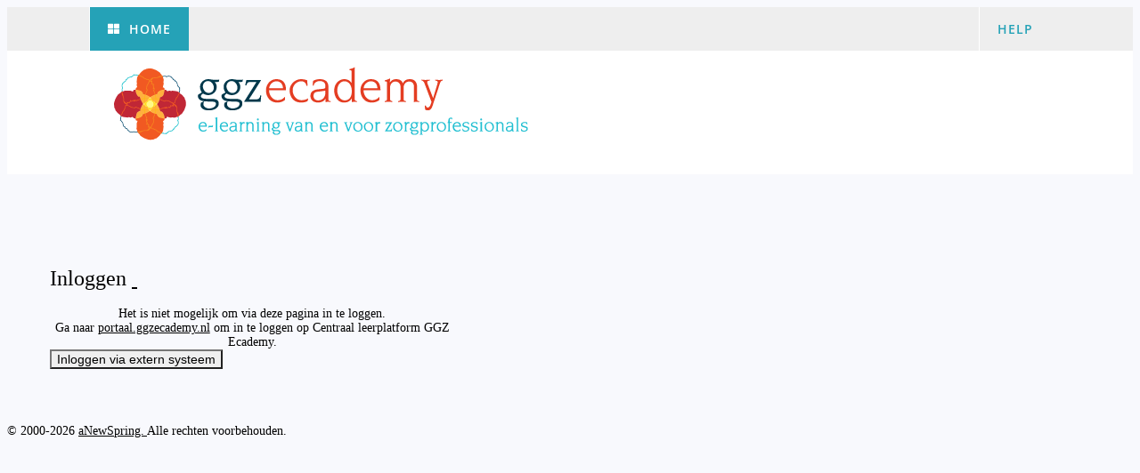

--- FILE ---
content_type: text/html;charset=UTF-8
request_url: https://leeromgeving.ggzecademy.nl/do;jsessionid=2073E7B3CF33456411C47445590A8A55?action=home
body_size: 3792
content:








<!DOCTYPE html>












    


<html>
<head>
    




<title>GGZ Ecademy Leeromgeving | Welkom!</title>
    



















    





<meta name="viewport" content="width=device-width, initial-scale=1.0">














  <link rel="apple-touch-icon"  href="pub_images/icons/favicons/touch-icon-iphone.png" />


  <link rel="apple-touch-icon" sizes="72x72" href="pub_images/icons/favicons/touch-icon-ipad.png" />


  <link rel="apple-touch-icon" sizes="114x114" href="pub_images/icons/favicons/touch-icon-iphone4.png" />

<meta name="apple-mobile-web-app-status-bar-style" content="black" />
<meta name="apple-mobile-web-app-capable" content="yes" />














<script type="text/javascript">
    const GLOBAL = {
        LOGGED_IN: false,
        
            GAINSIGHT_ENABLED: true,
        
        MOBILE: false,
        IS_APP: false,
        IS_IOS: false,
        IS_IOS_APP: false,
        USER_AGENT: navigator.userAgent != null ? navigator.userAgent : "",
        ACTION: 'home',
        SHOW_BAR: true,
        SHOW_LOGO: true,
        LANG: 'nl'
    };
</script>























<script type="text/javascript">
    var dojoConfig = {
        async: true,
        locale:'nl', 
        extraLocale: ["en"],

        

        
        map: {
            "*": {
                "ckeditor/ckeditor": "ckeditor/ckeditor-4.20.1/ckeditor",
                "lz-string/lz-string": "lz-string/lz-string-1.4.4/libs/lz-string",
                "chartjs/Chart": "chartjs/charts.js-2.9.3/Chart",
                "moment/moment": "moment/moment-2.29.4/moment",

                //See https://github.com/videojs/video.js/issues/5680#issuecomment-570120497,
                // the build profiles, these files and the configuration in Hologram
                "global/window": "ans/util/global/window",
                "global/document": "ans/util/global/document"
            }
        },

        packages: [
            {
                name: "cm",
                location: "/js/vendor/codemirror/codemirror-5.59.4"
            }, {
                name: "beautify",
                location: "/js/beautify/js-beautify-1.5.1/js/lib"
            }, {
                name: "platform",
                location: "/js/platform/1.3.6"
            }, {
                name: "lessjs",
                location: "/js/vendor/less.js-1.7.4/dist",
                main: "less-1.7.4.min"
            }, {
                name: "bugsnag",
                location: "/js/bugsnag/bugsnag-4.7.3",
                main: "bugsnag.min"
            }, {
                name: "videojs",
                location: "/vendor/videojs/video-js-8.5.0",
                main: "video.min"
            }, {
                name: "RecordRTC",
                location: "/vendor/videojs/recordrtc-5.6.2",
                main: "RecordRTC"
            }, {
                name: "VideojsRecord",
                location: "/vendor/videojs/videojs-record-4.6.0",
                main: "dist/videojs.record.min"
            }]
    };

    

    var CKEDITOR_BASEPATH = '/js/vendor/ckeditor/ckeditor-4.20.1/';
</script>

<script type="text/javascript" src="js/dojo/dojo/dojo.js"></script>

<script type="text/javascript">
    
    require(["dojo/has"], function(has) {
        
        
        

        
        
            has.add("ans-improved-content-usage-logic", true);
        
    });
</script>


  
  
    <script type="text/javascript" src="js/dojo/mt/content.js"></script>
  

  
    <script type="text/javascript" src="js/dojo/ans/widgets.js"></script>
  


<script type="text/javascript">
  require(["ans/util/persistence"], function(persistence) {
      
  });
</script>







    








<script type="text/javascript">
    require(["dojo/dom-attr",
                "dojo/dom-class",
                "ans/util/mobileSafari",
                "ans/util/doc",
                "mt/common", //This prevents all kinds of errors where 'mt.map' is undefined
                "ans/util/request/watcher", //Watch all xhr-requests
                "dojo/domReady!"],
            function(domAttr, domClass, mobileSafari, doc) {
                domAttr.set(doc.body(), "id", GLOBAL.ACTION);
                domClass.add(doc.html(), GLOBAL.LOGGED_IN ? "ans-logged-in" : "ans-logged-out");
                domAttr.set(doc.html(), "lang", GLOBAL.LANG);

                let headerState = "";
                if (!GLOBAL.SHOW_BAR && !GLOBAL.SHOW_LOGO) {
                    headerState = "ans-no-header";
                } else if (!GLOBAL.SHOW_BAR) {
                    headerState = "ans-no-header-menu";
                } else if (!GLOBAL.SHOW_LOGO) {
                    headerState = "ans-no-header-logo";
                }
                domClass.add(doc.html(), headerState);

                if (GLOBAL.MOBILE) {
                    mobileSafari.setClickEvent();
                }
            });
</script>






























<link rel="stylesheet" type="text/css" href="style/vue/style" />

<!--[if (lte IE 9)]>
<link rel="stylesheet" type="text/css" href="/css/front-end/oldIE.css" />
<![endif]-->
<link rel="stylesheet" href="/js/vue/style.css">



<script>
    require([
        'js/checkBrowser.js',
        'js/checkCertificate.js',
        'ans/util/show!'
    ], () => checkBrowser());

    // Temporary fix to keep the "skip to content"-button and modals working on a
    // page where both Dojo and Vue are used. Without this (convoluted) fix, not all
    // code run at the right moment. E/g removing "ans-hidden" from the "skip to
    // content" never happens, thus we have the button in the DOM but it won't be visible.
    executeShow = () => require([
        'dojo/ready',
        'ans/util/show!any?any?no-parse'
    ], (ready, show) => {
        ready(() => {
            show.parse().then(() => show.show());
        });
    });
</script>

<script type="module">
    import { createVueApp } from '/js/vue/main.js';

    createVueApp({
        rootComponent: {
            path: '',
            props: null,
        },
        options: {
            router: 'page',
            staffSide: false,
            errorPage: false,
            i18n: {
                locale: 'nl-0ggz',
                fallbackLocales: ['nl', 'en-GB', 'en']
            },
            bugsnag: {
                enabled: false,
                apiKey: 'ecc1b2c1e729c65ad451dacebff23246',
                appVersion: '108.424+5116',
                releaseStage: 'production',
                sessionId: '2073E7B3CF33456411C47445590A8A55',
                traceId: 'a31639d1-2573-47eb-8991-b144f99b1c71'
            },
            device: {
                mobile: false,
                isApp: false,
                isIosApp: false
            },
            
            
            readSpeaker: {
                enabled: false,
                baseUrl: '',
                jsUrl: '/js/webreader/webReader.js?pids=wr',
            },
        }
    });
</script>
</head>

<body>
    








<div class="ans-alert-container">
    
    <div class="ans-level-container" id="alertLevelerror">
        
    </div>
    
    <div class="ans-level-container" id="alertLevelwarning">
        
    </div>
    
    <div class="ans-level-container" id="alertLevelok">
        
    </div>
    
    <div class="ans-level-container" id="alertLevelinfo">
        
    </div>
    
</div>


    
















    











<script type="text/javascript">

    require(['ans/util/map'], map => {
        
        map.put('showCertificateChecker', false);
        map.put('userEmail', '');
        map.put('learnerSide', true);
        map.put('supportURL', 'https://deelnemersupport.anewspring.nl');
        map.put('showBar', false);
        map.put('showMessagesIcon', false);
        map.put('inBackend', false);
        map.put('customSupportMessageEmpty', 'Bericht\x20mag\x20niet\x20leeg\x20zijn\x21');
        map.put("reCaptchaEnabled", true);
    });
</script>
<script type="text/javascript" src="js/header.js"></script>












    




<script type="text/javascript" src="js/skipToMainContent.js"></script>

<div>
    <button id="skipToMainContent" class="ans-skip-to-main-content ans-hidden"
            tabindex="0"
            data-dojo-type="ans/assets/Button"
            data-dojo-props="onClick: function() { focusMainPart(); }">
        Ga direct naar inhoud
    </button>
</div>




  
    <header id="ansHeader" class="ans-header  ">
      

      
        




















    












<div class="ans-header-menu-container" id="ans-header-menu-container">
    <nav class="ans-main-menu-bar">
        <div class="ans-main-menu">
            
            <div class="ans-main-menu-column">
                
                <a class="ans-header-menu-item ans-header-home ans-nav-button" href="do?action=home" data-menu-state="active" >
                    <div class="ans-header-menu-item-icon">
                        <i class="fa fa-th-large"></i>
                    </div>
                    <span class="ans-header-menu-item-label ans-header-home-label">
                    Home
                  </span>
                </a>
                
                

                

                
            </div>
            

            <div class="ans-main-menu-column">
                
                

                

                
                
                <div class="ans-header-menu-item ans-header-help ans-nav-button" data-menu-state="inactive" onclick="openSupportModal();">
                    <span class="ans-header-help-label">HELP</span>
                </div>
                
            </div>

        </div>
    </nav>

    
    <nav class="ans-admin-menu-bar">
        <div class="ans-admin-menu">
            
            
            
            
            
            
            
            
            
            
            
            <div class="ans-admin-menu-after-items"></div>
        </div>
    </nav>
    

</div>
        <script type="text/javascript">
            setupHeaderBarHeight()
        </script>
      

      
        <div class="ans-header-logo-bar-spacer"></div>
        <div class="ans-header-logo-bar">
            <div class="ans-header-cropper">
                <div class="ans-header-logo" aria-label="logo&#x20;in&#x20;de&#x20;header">
                    
                        <img alt="logo&#x20;in&#x20;de&#x20;header">
                    
                </div>
            </div>
        </div>
      

    </header>
  

  <div id="sendMessageModal" data-dojo-type="ans/assets/Modal" class="wide"
       data-dojo-props="
       hideBackButton: true,
       buttons: [{
           id: 'messageModalCancelButton',
           primary: false,
           caption: 'Annuleren'
       }, {
           id: 'messageModalConfirmButton',
           primary: true,
           caption: 'Verstuur'
       }]">
  </div>

  
    <div id="supportModal"
         class="ans-modal-hidden wide"
         data-dojo-type="ans/assets/Modal"
         data-dojo-props="title:'<i class=&quot;fa fa-envelope&quot;></i>  Nieuw&#x5c;x20bericht',
           href: 'do?action=supportMessage&backend=false',
           onHide: function() {clearSupportModal()},
           buttons:[{
              primary: false, caption: 'Annuleren', onClick:function(evt){ hideSupportModal(); }},{
              id:'modalSendButton', primary: true, disabled: true, caption: 'Verstuur', onClick:function(evt){ sendSupportMessage(); }
           }]">
    </div>
  

  


    <div id="app">
        <h1 class="ans-pre-rendered">Welkom!</h1>
    </div>
    







    



<div class="ans-container-blank">
    <div class="ans-container-pad">
        <div class="centered">
            <div id="browserCheckWarnings">
                <div id="cookieWarning" style="display: none">
                    <div class="ans-contentbox-fullpage ans-contentbox">
                        <p style="color: red">Uw browser accepteert geen sessiecookies. Hierdoor is het niet mogelijk om gebruik te maken van deze applicatie.</p>
                    </div>
                </div>
                <div id="thirdPartyCookieWarning" style="display: none">
                    <div class="ans-contentbox-fullpage ans-contentbox">
                        <p style="color: red">Uw browser accepteert geen third-party sessiecookies. Hierdoor is het niet mogelijk om gebruik te maken van deze applicatie.</p>
                    </div>
                </div>
            </div>
        </div>
    </div>
</div>
    
    








    



<script type="text/javascript" src="js/revokedCertificateComment.js"></script>
<script type="text/javascript">
    require(["ans/util/map"], function(map) {
        map.put("i18n_revokedBy", "Dit\x20certificaat\x20is\x20ingetrokken\x20door\x20\x3Cb\x3E\x24\x7B0\x7D\x3C\x2Fb\x3E.");
        map.put("i18n_noteComment", "Toelichting\x3A");
    });
</script>


<div id="viewCommentModal"
     data-dojo-type="ans/assets/Modal"
     class="wide ans-modal-hidden"
     data-dojo-props="title: 'Ingetrokken&#x5c;x20certificaat',
                      closeByIcon: false,
                      buttons: [{
                          caption: 'Sluiten',
                          onClick: function() { closeViewCommentModal(null); },
                          primary: false
                      }]">
    <div class="revokedBy" id="revokedBy">
        Dit certificaat is ingetrokken door <b>${0}</b>.
    </div>
    <br/>
    <br/>
    <div id="revokeCommentDiv"></div>
</div>
</body>
</html>

--- FILE ---
content_type: text/css;charset=ISO-8859-1
request_url: https://leeromgeving.ggzecademy.nl/style/vue/style
body_size: 29150
content:
@charset "UTF-8";.user-avatar-header{display:inline-block;vertical-align:middle;line-height:normal}.personal-user-menu{color:#979797;list-style:none;margin:0;padding:0}.personal-user-menu li+li{border-top:solid 1px #F1F1F1}.personal-user-menu a{color:#979797;display:block;padding:1em .6em}.user-notification-icon{margin-left:5px;margin-right:5px}.user-notification-icon .notification-icon{width:1em}.user-notification-icon .notification-icon .unread-message-icon{margin-right:-4px}.notifications-menu-footer,.notifications-menu-header{background-color:#F1F1F1;color:#979797;font-size:13px;width:100%;min-width:300px}.notifications-menu-footer{text-align:center;-moz-border-radius-bottomleft:5px;-moz-border-radius-bottomright:5px;-webkit-border-bottom-left-radius:5px;-webkit-border-bottom-right-radius:5px;border-bottom-left-radius:5px;border-bottom-right-radius:5px}.notifications-menu-header{-moz-border-radius-topleft:5px;-moz-border-radius-topright:5px;-webkit-border-top-left-radius:5px;-webkit-border-top-right-radius:5px;border-top-left-radius:5px;border-top-right-radius:5px}.notifications-menu-header i{vertical-align:middle}.notifications-menu-header #newMessageOpener{cursor:pointer}.notifications-menu-header .fa-2x,.notifications-menu-container .fa-2x,.notifications-menu-header .fa-stack-2x,.notifications-menu-container .fa-stack-2x{font-size:1.5em}.notifications-menu-title{font-size:1.1em;vertical-align:middle;margin-left:5px;line-height:30px}.notifications-menu-container{overflow:auto;max-height:250px;border:solid 1px #E8E8E8}.notification-container{border:solid 1px #F1F1F1;width:100%}.notification-icon,.notification-date{vertical-align:top}.fa-stack.unread-message-icon{background:#FF0000;border:none;color:#FFFFFF;float:right;width:14px;height:14px;-moz-border-radius:14px;-webkit-border-radius:14px;border-radius:14px;font:normal normal normal 10px/14px arial,helvetica,verdana,sans-serif;text-align:center}.notifications-menu-container .notification-icon .unread-message-icon{width:8px;height:8px}.notification-subject{font-weight:bold;font-size:larger}.notification-details{font-style:italic}.messages-link,.socialnotifications-link,.generalnotifications-link{cursor:pointer}/*!
 * animate.css -https://daneden.github.io/animate.css/
 * Version - 3.7.1
 * Licensed under the MIT license - http://opensource.org/licenses/MIT
 *
 * Copyright (c) 2019 Daniel Eden
 */@-webkit-keyframes bounce{0%,20%,53%,80%,to{-webkit-animation-timing-function:cubic-bezier(.215, .61, .355, 1);animation-timing-function:cubic-bezier(.215, .61, .355, 1);-webkit-transform:translateZ(0);transform:translateZ(0)}40%,43%{-webkit-animation-timing-function:cubic-bezier(.755, .05, .855, .06);animation-timing-function:cubic-bezier(.755, .05, .855, .06);-webkit-transform:translate3d(0, -30px, 0);transform:translate3d(0, -30px, 0)}70%{-webkit-animation-timing-function:cubic-bezier(.755, .05, .855, .06);animation-timing-function:cubic-bezier(.755, .05, .855, .06);-webkit-transform:translate3d(0, -15px, 0);transform:translate3d(0, -15px, 0)}90%{-webkit-transform:translate3d(0, -4px, 0);transform:translate3d(0, -4px, 0)}}@keyframes bounce{0%,20%,53%,80%,to{-webkit-animation-timing-function:cubic-bezier(.215, .61, .355, 1);animation-timing-function:cubic-bezier(.215, .61, .355, 1);-webkit-transform:translateZ(0);transform:translateZ(0)}40%,43%{-webkit-animation-timing-function:cubic-bezier(.755, .05, .855, .06);animation-timing-function:cubic-bezier(.755, .05, .855, .06);-webkit-transform:translate3d(0, -30px, 0);transform:translate3d(0, -30px, 0)}70%{-webkit-animation-timing-function:cubic-bezier(.755, .05, .855, .06);animation-timing-function:cubic-bezier(.755, .05, .855, .06);-webkit-transform:translate3d(0, -15px, 0);transform:translate3d(0, -15px, 0)}90%{-webkit-transform:translate3d(0, -4px, 0);transform:translate3d(0, -4px, 0)}}.bounce{-webkit-animation-name:bounce;animation-name:bounce;-webkit-transform-origin:center bottom;transform-origin:center bottom}@-webkit-keyframes flash{0%,50%,to{opacity:1}25%,75%{opacity:0}}@keyframes flash{0%,50%,to{opacity:1}25%,75%{opacity:0}}.flash{-webkit-animation-name:flash;animation-name:flash}@-webkit-keyframes pulse{0%{-webkit-transform:scaleX(1);transform:scaleX(1)}50%{-webkit-transform:scale3d(1.05, 1.05, 1.05);transform:scale3d(1.05, 1.05, 1.05)}to{-webkit-transform:scaleX(1);transform:scaleX(1)}}@keyframes pulse{0%{-webkit-transform:scaleX(1);transform:scaleX(1)}50%{-webkit-transform:scale3d(1.05, 1.05, 1.05);transform:scale3d(1.05, 1.05, 1.05)}to{-webkit-transform:scaleX(1);transform:scaleX(1)}}.pulse{-webkit-animation-name:pulse;animation-name:pulse}@-webkit-keyframes rubberBand{0%{-webkit-transform:scaleX(1);transform:scaleX(1)}30%{-webkit-transform:scale3d(1.25, .75, 1);transform:scale3d(1.25, .75, 1)}40%{-webkit-transform:scale3d(.75, 1.25, 1);transform:scale3d(.75, 1.25, 1)}50%{-webkit-transform:scale3d(1.15, .85, 1);transform:scale3d(1.15, .85, 1)}65%{-webkit-transform:scale3d(.95, 1.05, 1);transform:scale3d(.95, 1.05, 1)}75%{-webkit-transform:scale3d(1.05, .95, 1);transform:scale3d(1.05, .95, 1)}to{-webkit-transform:scaleX(1);transform:scaleX(1)}}@keyframes rubberBand{0%{-webkit-transform:scaleX(1);transform:scaleX(1)}30%{-webkit-transform:scale3d(1.25, .75, 1);transform:scale3d(1.25, .75, 1)}40%{-webkit-transform:scale3d(.75, 1.25, 1);transform:scale3d(.75, 1.25, 1)}50%{-webkit-transform:scale3d(1.15, .85, 1);transform:scale3d(1.15, .85, 1)}65%{-webkit-transform:scale3d(.95, 1.05, 1);transform:scale3d(.95, 1.05, 1)}75%{-webkit-transform:scale3d(1.05, .95, 1);transform:scale3d(1.05, .95, 1)}to{-webkit-transform:scaleX(1);transform:scaleX(1)}}.rubberBand{-webkit-animation-name:rubberBand;animation-name:rubberBand}@-webkit-keyframes shake{0%,to{-webkit-transform:translateZ(0);transform:translateZ(0)}10%,30%,50%,70%,90%{-webkit-transform:translate3d(-10px, 0, 0);transform:translate3d(-10px, 0, 0)}20%,40%,60%,80%{-webkit-transform:translate3d(10px, 0, 0);transform:translate3d(10px, 0, 0)}}@keyframes shake{0%,to{-webkit-transform:translateZ(0);transform:translateZ(0)}10%,30%,50%,70%,90%{-webkit-transform:translate3d(-10px, 0, 0);transform:translate3d(-10px, 0, 0)}20%,40%,60%,80%{-webkit-transform:translate3d(10px, 0, 0);transform:translate3d(10px, 0, 0)}}.shake{-webkit-animation-name:shake;animation-name:shake}@-webkit-keyframes headShake{0%{-webkit-transform:translateX(0);transform:translateX(0)}6.5%{-webkit-transform:translateX(-6px) rotateY(-9deg);transform:translateX(-6px) rotateY(-9deg)}18.5%{-webkit-transform:translateX(5px) rotateY(7deg);transform:translateX(5px) rotateY(7deg)}31.5%{-webkit-transform:translateX(-3px) rotateY(-5deg);transform:translateX(-3px) rotateY(-5deg)}43.5%{-webkit-transform:translateX(2px) rotateY(3deg);transform:translateX(2px) rotateY(3deg)}50%{-webkit-transform:translateX(0);transform:translateX(0)}}@keyframes headShake{0%{-webkit-transform:translateX(0);transform:translateX(0)}6.5%{-webkit-transform:translateX(-6px) rotateY(-9deg);transform:translateX(-6px) rotateY(-9deg)}18.5%{-webkit-transform:translateX(5px) rotateY(7deg);transform:translateX(5px) rotateY(7deg)}31.5%{-webkit-transform:translateX(-3px) rotateY(-5deg);transform:translateX(-3px) rotateY(-5deg)}43.5%{-webkit-transform:translateX(2px) rotateY(3deg);transform:translateX(2px) rotateY(3deg)}50%{-webkit-transform:translateX(0);transform:translateX(0)}}.headShake{-webkit-animation-timing-function:ease-in-out;animation-timing-function:ease-in-out;-webkit-animation-name:headShake;animation-name:headShake}@-webkit-keyframes swing{20%{-webkit-transform:rotate(15deg);transform:rotate(15deg)}40%{-webkit-transform:rotate(-10deg);transform:rotate(-10deg)}60%{-webkit-transform:rotate(5deg);transform:rotate(5deg)}80%{-webkit-transform:rotate(-5deg);transform:rotate(-5deg)}to{-webkit-transform:rotate(0deg);transform:rotate(0deg)}}@keyframes swing{20%{-webkit-transform:rotate(15deg);transform:rotate(15deg)}40%{-webkit-transform:rotate(-10deg);transform:rotate(-10deg)}60%{-webkit-transform:rotate(5deg);transform:rotate(5deg)}80%{-webkit-transform:rotate(-5deg);transform:rotate(-5deg)}to{-webkit-transform:rotate(0deg);transform:rotate(0deg)}}.swing{-webkit-transform-origin:top center;transform-origin:top center;-webkit-animation-name:swing;animation-name:swing}@-webkit-keyframes tada{0%{-webkit-transform:scaleX(1);transform:scaleX(1)}10%,20%{-webkit-transform:scale3d(.9, .9, .9) rotate(-3deg);transform:scale3d(.9, .9, .9) rotate(-3deg)}30%,50%,70%,90%{-webkit-transform:scale3d(1.1, 1.1, 1.1) rotate(3deg);transform:scale3d(1.1, 1.1, 1.1) rotate(3deg)}40%,60%,80%{-webkit-transform:scale3d(1.1, 1.1, 1.1) rotate(-3deg);transform:scale3d(1.1, 1.1, 1.1) rotate(-3deg)}to{-webkit-transform:scaleX(1);transform:scaleX(1)}}@keyframes tada{0%{-webkit-transform:scaleX(1);transform:scaleX(1)}10%,20%{-webkit-transform:scale3d(.9, .9, .9) rotate(-3deg);transform:scale3d(.9, .9, .9) rotate(-3deg)}30%,50%,70%,90%{-webkit-transform:scale3d(1.1, 1.1, 1.1) rotate(3deg);transform:scale3d(1.1, 1.1, 1.1) rotate(3deg)}40%,60%,80%{-webkit-transform:scale3d(1.1, 1.1, 1.1) rotate(-3deg);transform:scale3d(1.1, 1.1, 1.1) rotate(-3deg)}to{-webkit-transform:scaleX(1);transform:scaleX(1)}}.tada{-webkit-animation-name:tada;animation-name:tada}@-webkit-keyframes wobble{0%{-webkit-transform:translateZ(0);transform:translateZ(0)}15%{-webkit-transform:translate3d(-25%, 0, 0) rotate(-5deg);transform:translate3d(-25%, 0, 0) rotate(-5deg)}30%{-webkit-transform:translate3d(20%, 0, 0) rotate(3deg);transform:translate3d(20%, 0, 0) rotate(3deg)}45%{-webkit-transform:translate3d(-15%, 0, 0) rotate(-3deg);transform:translate3d(-15%, 0, 0) rotate(-3deg)}60%{-webkit-transform:translate3d(10%, 0, 0) rotate(2deg);transform:translate3d(10%, 0, 0) rotate(2deg)}75%{-webkit-transform:translate3d(-5%, 0, 0) rotate(-1deg);transform:translate3d(-5%, 0, 0) rotate(-1deg)}to{-webkit-transform:translateZ(0);transform:translateZ(0)}}@keyframes wobble{0%{-webkit-transform:translateZ(0);transform:translateZ(0)}15%{-webkit-transform:translate3d(-25%, 0, 0) rotate(-5deg);transform:translate3d(-25%, 0, 0) rotate(-5deg)}30%{-webkit-transform:translate3d(20%, 0, 0) rotate(3deg);transform:translate3d(20%, 0, 0) rotate(3deg)}45%{-webkit-transform:translate3d(-15%, 0, 0) rotate(-3deg);transform:translate3d(-15%, 0, 0) rotate(-3deg)}60%{-webkit-transform:translate3d(10%, 0, 0) rotate(2deg);transform:translate3d(10%, 0, 0) rotate(2deg)}75%{-webkit-transform:translate3d(-5%, 0, 0) rotate(-1deg);transform:translate3d(-5%, 0, 0) rotate(-1deg)}to{-webkit-transform:translateZ(0);transform:translateZ(0)}}.wobble{-webkit-animation-name:wobble;animation-name:wobble}@-webkit-keyframes jello{0%,11.1%,to{-webkit-transform:translateZ(0);transform:translateZ(0)}22.2%{-webkit-transform:skewX(-12.5deg) skewY(-12.5deg);transform:skewX(-12.5deg) skewY(-12.5deg)}33.3%{-webkit-transform:skewX(6.25deg) skewY(6.25deg);transform:skewX(6.25deg) skewY(6.25deg)}44.4%{-webkit-transform:skewX(-3.125deg) skewY(-3.125deg);transform:skewX(-3.125deg) skewY(-3.125deg)}55.5%{-webkit-transform:skewX(1.5625deg) skewY(1.5625deg);transform:skewX(1.5625deg) skewY(1.5625deg)}66.6%{-webkit-transform:skewX(-0.78125deg) skewY(-0.78125deg);transform:skewX(-0.78125deg) skewY(-0.78125deg)}77.7%{-webkit-transform:skewX(.390625deg) skewY(.390625deg);transform:skewX(.390625deg) skewY(.390625deg)}88.8%{-webkit-transform:skewX(-0.1953125deg) skewY(-0.1953125deg);transform:skewX(-0.1953125deg) skewY(-0.1953125deg)}}@keyframes jello{0%,11.1%,to{-webkit-transform:translateZ(0);transform:translateZ(0)}22.2%{-webkit-transform:skewX(-12.5deg) skewY(-12.5deg);transform:skewX(-12.5deg) skewY(-12.5deg)}33.3%{-webkit-transform:skewX(6.25deg) skewY(6.25deg);transform:skewX(6.25deg) skewY(6.25deg)}44.4%{-webkit-transform:skewX(-3.125deg) skewY(-3.125deg);transform:skewX(-3.125deg) skewY(-3.125deg)}55.5%{-webkit-transform:skewX(1.5625deg) skewY(1.5625deg);transform:skewX(1.5625deg) skewY(1.5625deg)}66.6%{-webkit-transform:skewX(-0.78125deg) skewY(-0.78125deg);transform:skewX(-0.78125deg) skewY(-0.78125deg)}77.7%{-webkit-transform:skewX(.390625deg) skewY(.390625deg);transform:skewX(.390625deg) skewY(.390625deg)}88.8%{-webkit-transform:skewX(-0.1953125deg) skewY(-0.1953125deg);transform:skewX(-0.1953125deg) skewY(-0.1953125deg)}}.jello{-webkit-animation-name:jello;animation-name:jello;-webkit-transform-origin:center;transform-origin:center}@-webkit-keyframes heartBeat{0%{-webkit-transform:scale(1);transform:scale(1)}14%{-webkit-transform:scale(1.3);transform:scale(1.3)}28%{-webkit-transform:scale(1);transform:scale(1)}42%{-webkit-transform:scale(1.3);transform:scale(1.3)}70%{-webkit-transform:scale(1);transform:scale(1)}}@keyframes heartBeat{0%{-webkit-transform:scale(1);transform:scale(1)}14%{-webkit-transform:scale(1.3);transform:scale(1.3)}28%{-webkit-transform:scale(1);transform:scale(1)}42%{-webkit-transform:scale(1.3);transform:scale(1.3)}70%{-webkit-transform:scale(1);transform:scale(1)}}.heartBeat{-webkit-animation-name:heartBeat;animation-name:heartBeat;-webkit-animation-duration:1.3s;animation-duration:1.3s;-webkit-animation-timing-function:ease-in-out;animation-timing-function:ease-in-out}@-webkit-keyframes bounceIn{0%,20%,40%,60%,80%,to{-webkit-animation-timing-function:cubic-bezier(.215, .61, .355, 1);animation-timing-function:cubic-bezier(.215, .61, .355, 1)}0%{opacity:0;-webkit-transform:scale3d(.3, .3, .3);transform:scale3d(.3, .3, .3)}20%{-webkit-transform:scale3d(1.1, 1.1, 1.1);transform:scale3d(1.1, 1.1, 1.1)}40%{-webkit-transform:scale3d(.9, .9, .9);transform:scale3d(.9, .9, .9)}60%{opacity:1;-webkit-transform:scale3d(1.03, 1.03, 1.03);transform:scale3d(1.03, 1.03, 1.03)}80%{-webkit-transform:scale3d(.97, .97, .97);transform:scale3d(.97, .97, .97)}to{opacity:1;-webkit-transform:scaleX(1);transform:scaleX(1)}}@keyframes bounceIn{0%,20%,40%,60%,80%,to{-webkit-animation-timing-function:cubic-bezier(.215, .61, .355, 1);animation-timing-function:cubic-bezier(.215, .61, .355, 1)}0%{opacity:0;-webkit-transform:scale3d(.3, .3, .3);transform:scale3d(.3, .3, .3)}20%{-webkit-transform:scale3d(1.1, 1.1, 1.1);transform:scale3d(1.1, 1.1, 1.1)}40%{-webkit-transform:scale3d(.9, .9, .9);transform:scale3d(.9, .9, .9)}60%{opacity:1;-webkit-transform:scale3d(1.03, 1.03, 1.03);transform:scale3d(1.03, 1.03, 1.03)}80%{-webkit-transform:scale3d(.97, .97, .97);transform:scale3d(.97, .97, .97)}to{opacity:1;-webkit-transform:scaleX(1);transform:scaleX(1)}}.bounceIn{-webkit-animation-duration:.75s;animation-duration:.75s;-webkit-animation-name:bounceIn;animation-name:bounceIn}@-webkit-keyframes bounceInDown{0%,60%,75%,90%,to{-webkit-animation-timing-function:cubic-bezier(.215, .61, .355, 1);animation-timing-function:cubic-bezier(.215, .61, .355, 1)}0%{opacity:0;-webkit-transform:translate3d(0, -3000px, 0);transform:translate3d(0, -3000px, 0)}60%{opacity:1;-webkit-transform:translate3d(0, 25px, 0);transform:translate3d(0, 25px, 0)}75%{-webkit-transform:translate3d(0, -10px, 0);transform:translate3d(0, -10px, 0)}90%{-webkit-transform:translate3d(0, 5px, 0);transform:translate3d(0, 5px, 0)}to{-webkit-transform:translateZ(0);transform:translateZ(0)}}@keyframes bounceInDown{0%,60%,75%,90%,to{-webkit-animation-timing-function:cubic-bezier(.215, .61, .355, 1);animation-timing-function:cubic-bezier(.215, .61, .355, 1)}0%{opacity:0;-webkit-transform:translate3d(0, -3000px, 0);transform:translate3d(0, -3000px, 0)}60%{opacity:1;-webkit-transform:translate3d(0, 25px, 0);transform:translate3d(0, 25px, 0)}75%{-webkit-transform:translate3d(0, -10px, 0);transform:translate3d(0, -10px, 0)}90%{-webkit-transform:translate3d(0, 5px, 0);transform:translate3d(0, 5px, 0)}to{-webkit-transform:translateZ(0);transform:translateZ(0)}}.bounceInDown{-webkit-animation-name:bounceInDown;animation-name:bounceInDown}@-webkit-keyframes bounceInLeft{0%,60%,75%,90%,to{-webkit-animation-timing-function:cubic-bezier(.215, .61, .355, 1);animation-timing-function:cubic-bezier(.215, .61, .355, 1)}0%{opacity:0;-webkit-transform:translate3d(-3000px, 0, 0);transform:translate3d(-3000px, 0, 0)}60%{opacity:1;-webkit-transform:translate3d(25px, 0, 0);transform:translate3d(25px, 0, 0)}75%{-webkit-transform:translate3d(-10px, 0, 0);transform:translate3d(-10px, 0, 0)}90%{-webkit-transform:translate3d(5px, 0, 0);transform:translate3d(5px, 0, 0)}to{-webkit-transform:translateZ(0);transform:translateZ(0)}}@keyframes bounceInLeft{0%,60%,75%,90%,to{-webkit-animation-timing-function:cubic-bezier(.215, .61, .355, 1);animation-timing-function:cubic-bezier(.215, .61, .355, 1)}0%{opacity:0;-webkit-transform:translate3d(-3000px, 0, 0);transform:translate3d(-3000px, 0, 0)}60%{opacity:1;-webkit-transform:translate3d(25px, 0, 0);transform:translate3d(25px, 0, 0)}75%{-webkit-transform:translate3d(-10px, 0, 0);transform:translate3d(-10px, 0, 0)}90%{-webkit-transform:translate3d(5px, 0, 0);transform:translate3d(5px, 0, 0)}to{-webkit-transform:translateZ(0);transform:translateZ(0)}}.bounceInLeft{-webkit-animation-name:bounceInLeft;animation-name:bounceInLeft}@-webkit-keyframes bounceInRight{0%,60%,75%,90%,to{-webkit-animation-timing-function:cubic-bezier(.215, .61, .355, 1);animation-timing-function:cubic-bezier(.215, .61, .355, 1)}0%{opacity:0;-webkit-transform:translate3d(3000px, 0, 0);transform:translate3d(3000px, 0, 0)}60%{opacity:1;-webkit-transform:translate3d(-25px, 0, 0);transform:translate3d(-25px, 0, 0)}75%{-webkit-transform:translate3d(10px, 0, 0);transform:translate3d(10px, 0, 0)}90%{-webkit-transform:translate3d(-5px, 0, 0);transform:translate3d(-5px, 0, 0)}to{-webkit-transform:translateZ(0);transform:translateZ(0)}}@keyframes bounceInRight{0%,60%,75%,90%,to{-webkit-animation-timing-function:cubic-bezier(.215, .61, .355, 1);animation-timing-function:cubic-bezier(.215, .61, .355, 1)}0%{opacity:0;-webkit-transform:translate3d(3000px, 0, 0);transform:translate3d(3000px, 0, 0)}60%{opacity:1;-webkit-transform:translate3d(-25px, 0, 0);transform:translate3d(-25px, 0, 0)}75%{-webkit-transform:translate3d(10px, 0, 0);transform:translate3d(10px, 0, 0)}90%{-webkit-transform:translate3d(-5px, 0, 0);transform:translate3d(-5px, 0, 0)}to{-webkit-transform:translateZ(0);transform:translateZ(0)}}.bounceInRight{-webkit-animation-name:bounceInRight;animation-name:bounceInRight}@-webkit-keyframes bounceInUp{0%,60%,75%,90%,to{-webkit-animation-timing-function:cubic-bezier(.215, .61, .355, 1);animation-timing-function:cubic-bezier(.215, .61, .355, 1)}0%{opacity:0;-webkit-transform:translate3d(0, 3000px, 0);transform:translate3d(0, 3000px, 0)}60%{opacity:1;-webkit-transform:translate3d(0, -20px, 0);transform:translate3d(0, -20px, 0)}75%{-webkit-transform:translate3d(0, 10px, 0);transform:translate3d(0, 10px, 0)}90%{-webkit-transform:translate3d(0, -5px, 0);transform:translate3d(0, -5px, 0)}to{-webkit-transform:translateZ(0);transform:translateZ(0)}}@keyframes bounceInUp{0%,60%,75%,90%,to{-webkit-animation-timing-function:cubic-bezier(.215, .61, .355, 1);animation-timing-function:cubic-bezier(.215, .61, .355, 1)}0%{opacity:0;-webkit-transform:translate3d(0, 3000px, 0);transform:translate3d(0, 3000px, 0)}60%{opacity:1;-webkit-transform:translate3d(0, -20px, 0);transform:translate3d(0, -20px, 0)}75%{-webkit-transform:translate3d(0, 10px, 0);transform:translate3d(0, 10px, 0)}90%{-webkit-transform:translate3d(0, -5px, 0);transform:translate3d(0, -5px, 0)}to{-webkit-transform:translateZ(0);transform:translateZ(0)}}.bounceInUp{-webkit-animation-name:bounceInUp;animation-name:bounceInUp}@-webkit-keyframes bounceOut{20%{-webkit-transform:scale3d(.9, .9, .9);transform:scale3d(.9, .9, .9)}50%,55%{opacity:1;-webkit-transform:scale3d(1.1, 1.1, 1.1);transform:scale3d(1.1, 1.1, 1.1)}to{opacity:0;-webkit-transform:scale3d(.3, .3, .3);transform:scale3d(.3, .3, .3)}}@keyframes bounceOut{20%{-webkit-transform:scale3d(.9, .9, .9);transform:scale3d(.9, .9, .9)}50%,55%{opacity:1;-webkit-transform:scale3d(1.1, 1.1, 1.1);transform:scale3d(1.1, 1.1, 1.1)}to{opacity:0;-webkit-transform:scale3d(.3, .3, .3);transform:scale3d(.3, .3, .3)}}.bounceOut{-webkit-animation-duration:.75s;animation-duration:.75s;-webkit-animation-name:bounceOut;animation-name:bounceOut}@-webkit-keyframes bounceOutDown{20%{-webkit-transform:translate3d(0, 10px, 0);transform:translate3d(0, 10px, 0)}40%,45%{opacity:1;-webkit-transform:translate3d(0, -20px, 0);transform:translate3d(0, -20px, 0)}to{opacity:0;-webkit-transform:translate3d(0, 2000px, 0);transform:translate3d(0, 2000px, 0)}}@keyframes bounceOutDown{20%{-webkit-transform:translate3d(0, 10px, 0);transform:translate3d(0, 10px, 0)}40%,45%{opacity:1;-webkit-transform:translate3d(0, -20px, 0);transform:translate3d(0, -20px, 0)}to{opacity:0;-webkit-transform:translate3d(0, 2000px, 0);transform:translate3d(0, 2000px, 0)}}.bounceOutDown{-webkit-animation-name:bounceOutDown;animation-name:bounceOutDown}@-webkit-keyframes bounceOutLeft{20%{opacity:1;-webkit-transform:translate3d(20px, 0, 0);transform:translate3d(20px, 0, 0)}to{opacity:0;-webkit-transform:translate3d(-2000px, 0, 0);transform:translate3d(-2000px, 0, 0)}}@keyframes bounceOutLeft{20%{opacity:1;-webkit-transform:translate3d(20px, 0, 0);transform:translate3d(20px, 0, 0)}to{opacity:0;-webkit-transform:translate3d(-2000px, 0, 0);transform:translate3d(-2000px, 0, 0)}}.bounceOutLeft{-webkit-animation-name:bounceOutLeft;animation-name:bounceOutLeft}@-webkit-keyframes bounceOutRight{20%{opacity:1;-webkit-transform:translate3d(-20px, 0, 0);transform:translate3d(-20px, 0, 0)}to{opacity:0;-webkit-transform:translate3d(2000px, 0, 0);transform:translate3d(2000px, 0, 0)}}@keyframes bounceOutRight{20%{opacity:1;-webkit-transform:translate3d(-20px, 0, 0);transform:translate3d(-20px, 0, 0)}to{opacity:0;-webkit-transform:translate3d(2000px, 0, 0);transform:translate3d(2000px, 0, 0)}}.bounceOutRight{-webkit-animation-name:bounceOutRight;animation-name:bounceOutRight}@-webkit-keyframes bounceOutUp{20%{-webkit-transform:translate3d(0, -10px, 0);transform:translate3d(0, -10px, 0)}40%,45%{opacity:1;-webkit-transform:translate3d(0, 20px, 0);transform:translate3d(0, 20px, 0)}to{opacity:0;-webkit-transform:translate3d(0, -2000px, 0);transform:translate3d(0, -2000px, 0)}}@keyframes bounceOutUp{20%{-webkit-transform:translate3d(0, -10px, 0);transform:translate3d(0, -10px, 0)}40%,45%{opacity:1;-webkit-transform:translate3d(0, 20px, 0);transform:translate3d(0, 20px, 0)}to{opacity:0;-webkit-transform:translate3d(0, -2000px, 0);transform:translate3d(0, -2000px, 0)}}.bounceOutUp{-webkit-animation-name:bounceOutUp;animation-name:bounceOutUp}@-webkit-keyframes fadeIn{0%{opacity:0}to{opacity:1}}@keyframes fadeIn{0%{opacity:0}to{opacity:1}}.fadeIn{-webkit-animation-name:fadeIn;animation-name:fadeIn}@-webkit-keyframes fadeInDown{0%{opacity:0;-webkit-transform:translate3d(0, -100%, 0);transform:translate3d(0, -100%, 0)}to{opacity:1;-webkit-transform:translateZ(0);transform:translateZ(0)}}@keyframes fadeInDown{0%{opacity:0;-webkit-transform:translate3d(0, -100%, 0);transform:translate3d(0, -100%, 0)}to{opacity:1;-webkit-transform:translateZ(0);transform:translateZ(0)}}.fadeInDown{-webkit-animation-name:fadeInDown;animation-name:fadeInDown}@-webkit-keyframes fadeInDownBig{0%{opacity:0;-webkit-transform:translate3d(0, -2000px, 0);transform:translate3d(0, -2000px, 0)}to{opacity:1;-webkit-transform:translateZ(0);transform:translateZ(0)}}@keyframes fadeInDownBig{0%{opacity:0;-webkit-transform:translate3d(0, -2000px, 0);transform:translate3d(0, -2000px, 0)}to{opacity:1;-webkit-transform:translateZ(0);transform:translateZ(0)}}.fadeInDownBig{-webkit-animation-name:fadeInDownBig;animation-name:fadeInDownBig}@-webkit-keyframes fadeInLeft{0%{opacity:0;-webkit-transform:translate3d(-100%, 0, 0);transform:translate3d(-100%, 0, 0)}to{opacity:1;-webkit-transform:translateZ(0);transform:translateZ(0)}}@keyframes fadeInLeft{0%{opacity:0;-webkit-transform:translate3d(-100%, 0, 0);transform:translate3d(-100%, 0, 0)}to{opacity:1;-webkit-transform:translateZ(0);transform:translateZ(0)}}.fadeInLeft{-webkit-animation-name:fadeInLeft;animation-name:fadeInLeft}@-webkit-keyframes fadeInLeftBig{0%{opacity:0;-webkit-transform:translate3d(-2000px, 0, 0);transform:translate3d(-2000px, 0, 0)}to{opacity:1;-webkit-transform:translateZ(0);transform:translateZ(0)}}@keyframes fadeInLeftBig{0%{opacity:0;-webkit-transform:translate3d(-2000px, 0, 0);transform:translate3d(-2000px, 0, 0)}to{opacity:1;-webkit-transform:translateZ(0);transform:translateZ(0)}}.fadeInLeftBig{-webkit-animation-name:fadeInLeftBig;animation-name:fadeInLeftBig}@-webkit-keyframes fadeInRight{0%{opacity:0;-webkit-transform:translate3d(100%, 0, 0);transform:translate3d(100%, 0, 0)}to{opacity:1;-webkit-transform:translateZ(0);transform:translateZ(0)}}@keyframes fadeInRight{0%{opacity:0;-webkit-transform:translate3d(100%, 0, 0);transform:translate3d(100%, 0, 0)}to{opacity:1;-webkit-transform:translateZ(0);transform:translateZ(0)}}.fadeInRight{-webkit-animation-name:fadeInRight;animation-name:fadeInRight}@-webkit-keyframes fadeInRightBig{0%{opacity:0;-webkit-transform:translate3d(2000px, 0, 0);transform:translate3d(2000px, 0, 0)}to{opacity:1;-webkit-transform:translateZ(0);transform:translateZ(0)}}@keyframes fadeInRightBig{0%{opacity:0;-webkit-transform:translate3d(2000px, 0, 0);transform:translate3d(2000px, 0, 0)}to{opacity:1;-webkit-transform:translateZ(0);transform:translateZ(0)}}.fadeInRightBig{-webkit-animation-name:fadeInRightBig;animation-name:fadeInRightBig}@-webkit-keyframes fadeInUp{0%{opacity:0;-webkit-transform:translate3d(0, 100%, 0);transform:translate3d(0, 100%, 0)}to{opacity:1;-webkit-transform:translateZ(0);transform:translateZ(0)}}@keyframes fadeInUp{0%{opacity:0;-webkit-transform:translate3d(0, 100%, 0);transform:translate3d(0, 100%, 0)}to{opacity:1;-webkit-transform:translateZ(0);transform:translateZ(0)}}.fadeInUp{-webkit-animation-name:fadeInUp;animation-name:fadeInUp}@-webkit-keyframes fadeInUpBig{0%{opacity:0;-webkit-transform:translate3d(0, 2000px, 0);transform:translate3d(0, 2000px, 0)}to{opacity:1;-webkit-transform:translateZ(0);transform:translateZ(0)}}@keyframes fadeInUpBig{0%{opacity:0;-webkit-transform:translate3d(0, 2000px, 0);transform:translate3d(0, 2000px, 0)}to{opacity:1;-webkit-transform:translateZ(0);transform:translateZ(0)}}.fadeInUpBig{-webkit-animation-name:fadeInUpBig;animation-name:fadeInUpBig}@-webkit-keyframes fadeOut{0%{opacity:1}to{opacity:0}}@keyframes fadeOut{0%{opacity:1}to{opacity:0}}.fadeOut{-webkit-animation-name:fadeOut;animation-name:fadeOut}@-webkit-keyframes fadeOutDown{0%{opacity:1}to{opacity:0;-webkit-transform:translate3d(0, 100%, 0);transform:translate3d(0, 100%, 0)}}@keyframes fadeOutDown{0%{opacity:1}to{opacity:0;-webkit-transform:translate3d(0, 100%, 0);transform:translate3d(0, 100%, 0)}}.fadeOutDown{-webkit-animation-name:fadeOutDown;animation-name:fadeOutDown}@-webkit-keyframes fadeOutDownBig{0%{opacity:1}to{opacity:0;-webkit-transform:translate3d(0, 2000px, 0);transform:translate3d(0, 2000px, 0)}}@keyframes fadeOutDownBig{0%{opacity:1}to{opacity:0;-webkit-transform:translate3d(0, 2000px, 0);transform:translate3d(0, 2000px, 0)}}.fadeOutDownBig{-webkit-animation-name:fadeOutDownBig;animation-name:fadeOutDownBig}@-webkit-keyframes fadeOutLeft{0%{opacity:1}to{opacity:0;-webkit-transform:translate3d(-100%, 0, 0);transform:translate3d(-100%, 0, 0)}}@keyframes fadeOutLeft{0%{opacity:1}to{opacity:0;-webkit-transform:translate3d(-100%, 0, 0);transform:translate3d(-100%, 0, 0)}}.fadeOutLeft{-webkit-animation-name:fadeOutLeft;animation-name:fadeOutLeft}@-webkit-keyframes fadeOutLeftBig{0%{opacity:1}to{opacity:0;-webkit-transform:translate3d(-2000px, 0, 0);transform:translate3d(-2000px, 0, 0)}}@keyframes fadeOutLeftBig{0%{opacity:1}to{opacity:0;-webkit-transform:translate3d(-2000px, 0, 0);transform:translate3d(-2000px, 0, 0)}}.fadeOutLeftBig{-webkit-animation-name:fadeOutLeftBig;animation-name:fadeOutLeftBig}@-webkit-keyframes fadeOutRight{0%{opacity:1}to{opacity:0;-webkit-transform:translate3d(100%, 0, 0);transform:translate3d(100%, 0, 0)}}@keyframes fadeOutRight{0%{opacity:1}to{opacity:0;-webkit-transform:translate3d(100%, 0, 0);transform:translate3d(100%, 0, 0)}}.fadeOutRight{-webkit-animation-name:fadeOutRight;animation-name:fadeOutRight}@-webkit-keyframes fadeOutRightBig{0%{opacity:1}to{opacity:0;-webkit-transform:translate3d(2000px, 0, 0);transform:translate3d(2000px, 0, 0)}}@keyframes fadeOutRightBig{0%{opacity:1}to{opacity:0;-webkit-transform:translate3d(2000px, 0, 0);transform:translate3d(2000px, 0, 0)}}.fadeOutRightBig{-webkit-animation-name:fadeOutRightBig;animation-name:fadeOutRightBig}@-webkit-keyframes fadeOutUp{0%{opacity:1}to{opacity:0;-webkit-transform:translate3d(0, -100%, 0);transform:translate3d(0, -100%, 0)}}@keyframes fadeOutUp{0%{opacity:1}to{opacity:0;-webkit-transform:translate3d(0, -100%, 0);transform:translate3d(0, -100%, 0)}}.fadeOutUp{-webkit-animation-name:fadeOutUp;animation-name:fadeOutUp}@-webkit-keyframes fadeOutUpBig{0%{opacity:1}to{opacity:0;-webkit-transform:translate3d(0, -2000px, 0);transform:translate3d(0, -2000px, 0)}}@keyframes fadeOutUpBig{0%{opacity:1}to{opacity:0;-webkit-transform:translate3d(0, -2000px, 0);transform:translate3d(0, -2000px, 0)}}.fadeOutUpBig{-webkit-animation-name:fadeOutUpBig;animation-name:fadeOutUpBig}@-webkit-keyframes flip{0%{-webkit-transform:perspective(400px) scaleX(1) translateZ(0) rotateY(-1turn);transform:perspective(400px) scaleX(1) translateZ(0) rotateY(-1turn);-webkit-animation-timing-function:ease-out;animation-timing-function:ease-out}40%{-webkit-transform:perspective(400px) scaleX(1) translateZ(150px) rotateY(-190deg);transform:perspective(400px) scaleX(1) translateZ(150px) rotateY(-190deg);-webkit-animation-timing-function:ease-out;animation-timing-function:ease-out}50%{-webkit-transform:perspective(400px) scaleX(1) translateZ(150px) rotateY(-170deg);transform:perspective(400px) scaleX(1) translateZ(150px) rotateY(-170deg);-webkit-animation-timing-function:ease-in;animation-timing-function:ease-in}80%{-webkit-transform:perspective(400px) scale3d(.95, .95, .95) translateZ(0) rotateY(0deg);transform:perspective(400px) scale3d(.95, .95, .95) translateZ(0) rotateY(0deg);-webkit-animation-timing-function:ease-in;animation-timing-function:ease-in}to{-webkit-transform:perspective(400px) scaleX(1) translateZ(0) rotateY(0deg);transform:perspective(400px) scaleX(1) translateZ(0) rotateY(0deg);-webkit-animation-timing-function:ease-in;animation-timing-function:ease-in}}@keyframes flip{0%{-webkit-transform:perspective(400px) scaleX(1) translateZ(0) rotateY(-1turn);transform:perspective(400px) scaleX(1) translateZ(0) rotateY(-1turn);-webkit-animation-timing-function:ease-out;animation-timing-function:ease-out}40%{-webkit-transform:perspective(400px) scaleX(1) translateZ(150px) rotateY(-190deg);transform:perspective(400px) scaleX(1) translateZ(150px) rotateY(-190deg);-webkit-animation-timing-function:ease-out;animation-timing-function:ease-out}50%{-webkit-transform:perspective(400px) scaleX(1) translateZ(150px) rotateY(-170deg);transform:perspective(400px) scaleX(1) translateZ(150px) rotateY(-170deg);-webkit-animation-timing-function:ease-in;animation-timing-function:ease-in}80%{-webkit-transform:perspective(400px) scale3d(.95, .95, .95) translateZ(0) rotateY(0deg);transform:perspective(400px) scale3d(.95, .95, .95) translateZ(0) rotateY(0deg);-webkit-animation-timing-function:ease-in;animation-timing-function:ease-in}to{-webkit-transform:perspective(400px) scaleX(1) translateZ(0) rotateY(0deg);transform:perspective(400px) scaleX(1) translateZ(0) rotateY(0deg);-webkit-animation-timing-function:ease-in;animation-timing-function:ease-in}}.animated.flip{-webkit-backface-visibility:visible;backface-visibility:visible;-webkit-animation-name:flip;animation-name:flip}@-webkit-keyframes flipInX{0%{-webkit-transform:perspective(400px) rotateX(90deg);transform:perspective(400px) rotateX(90deg);-webkit-animation-timing-function:ease-in;animation-timing-function:ease-in;opacity:0}40%{-webkit-transform:perspective(400px) rotateX(-20deg);transform:perspective(400px) rotateX(-20deg);-webkit-animation-timing-function:ease-in;animation-timing-function:ease-in}60%{-webkit-transform:perspective(400px) rotateX(10deg);transform:perspective(400px) rotateX(10deg);opacity:1}80%{-webkit-transform:perspective(400px) rotateX(-5deg);transform:perspective(400px) rotateX(-5deg)}to{-webkit-transform:perspective(400px);transform:perspective(400px)}}@keyframes flipInX{0%{-webkit-transform:perspective(400px) rotateX(90deg);transform:perspective(400px) rotateX(90deg);-webkit-animation-timing-function:ease-in;animation-timing-function:ease-in;opacity:0}40%{-webkit-transform:perspective(400px) rotateX(-20deg);transform:perspective(400px) rotateX(-20deg);-webkit-animation-timing-function:ease-in;animation-timing-function:ease-in}60%{-webkit-transform:perspective(400px) rotateX(10deg);transform:perspective(400px) rotateX(10deg);opacity:1}80%{-webkit-transform:perspective(400px) rotateX(-5deg);transform:perspective(400px) rotateX(-5deg)}to{-webkit-transform:perspective(400px);transform:perspective(400px)}}.flipInX{-webkit-backface-visibility:visible !important;backface-visibility:visible !important;-webkit-animation-name:flipInX;animation-name:flipInX}@-webkit-keyframes flipInY{0%{-webkit-transform:perspective(400px) rotateY(90deg);transform:perspective(400px) rotateY(90deg);-webkit-animation-timing-function:ease-in;animation-timing-function:ease-in;opacity:0}40%{-webkit-transform:perspective(400px) rotateY(-20deg);transform:perspective(400px) rotateY(-20deg);-webkit-animation-timing-function:ease-in;animation-timing-function:ease-in}60%{-webkit-transform:perspective(400px) rotateY(10deg);transform:perspective(400px) rotateY(10deg);opacity:1}80%{-webkit-transform:perspective(400px) rotateY(-5deg);transform:perspective(400px) rotateY(-5deg)}to{-webkit-transform:perspective(400px);transform:perspective(400px)}}@keyframes flipInY{0%{-webkit-transform:perspective(400px) rotateY(90deg);transform:perspective(400px) rotateY(90deg);-webkit-animation-timing-function:ease-in;animation-timing-function:ease-in;opacity:0}40%{-webkit-transform:perspective(400px) rotateY(-20deg);transform:perspective(400px) rotateY(-20deg);-webkit-animation-timing-function:ease-in;animation-timing-function:ease-in}60%{-webkit-transform:perspective(400px) rotateY(10deg);transform:perspective(400px) rotateY(10deg);opacity:1}80%{-webkit-transform:perspective(400px) rotateY(-5deg);transform:perspective(400px) rotateY(-5deg)}to{-webkit-transform:perspective(400px);transform:perspective(400px)}}.flipInY{-webkit-backface-visibility:visible !important;backface-visibility:visible !important;-webkit-animation-name:flipInY;animation-name:flipInY}@-webkit-keyframes flipOutX{0%{-webkit-transform:perspective(400px);transform:perspective(400px)}30%{-webkit-transform:perspective(400px) rotateX(-20deg);transform:perspective(400px) rotateX(-20deg);opacity:1}to{-webkit-transform:perspective(400px) rotateX(90deg);transform:perspective(400px) rotateX(90deg);opacity:0}}@keyframes flipOutX{0%{-webkit-transform:perspective(400px);transform:perspective(400px)}30%{-webkit-transform:perspective(400px) rotateX(-20deg);transform:perspective(400px) rotateX(-20deg);opacity:1}to{-webkit-transform:perspective(400px) rotateX(90deg);transform:perspective(400px) rotateX(90deg);opacity:0}}.flipOutX{-webkit-animation-duration:.75s;animation-duration:.75s;-webkit-animation-name:flipOutX;animation-name:flipOutX;-webkit-backface-visibility:visible !important;backface-visibility:visible !important}@-webkit-keyframes flipOutY{0%{-webkit-transform:perspective(400px);transform:perspective(400px)}30%{-webkit-transform:perspective(400px) rotateY(-15deg);transform:perspective(400px) rotateY(-15deg);opacity:1}to{-webkit-transform:perspective(400px) rotateY(90deg);transform:perspective(400px) rotateY(90deg);opacity:0}}@keyframes flipOutY{0%{-webkit-transform:perspective(400px);transform:perspective(400px)}30%{-webkit-transform:perspective(400px) rotateY(-15deg);transform:perspective(400px) rotateY(-15deg);opacity:1}to{-webkit-transform:perspective(400px) rotateY(90deg);transform:perspective(400px) rotateY(90deg);opacity:0}}.flipOutY{-webkit-animation-duration:.75s;animation-duration:.75s;-webkit-backface-visibility:visible !important;backface-visibility:visible !important;-webkit-animation-name:flipOutY;animation-name:flipOutY}@-webkit-keyframes lightSpeedIn{0%{-webkit-transform:translate3d(100%, 0, 0) skewX(-30deg);transform:translate3d(100%, 0, 0) skewX(-30deg);opacity:0}60%{-webkit-transform:skewX(20deg);transform:skewX(20deg);opacity:1}80%{-webkit-transform:skewX(-5deg);transform:skewX(-5deg)}to{-webkit-transform:translateZ(0);transform:translateZ(0)}}@keyframes lightSpeedIn{0%{-webkit-transform:translate3d(100%, 0, 0) skewX(-30deg);transform:translate3d(100%, 0, 0) skewX(-30deg);opacity:0}60%{-webkit-transform:skewX(20deg);transform:skewX(20deg);opacity:1}80%{-webkit-transform:skewX(-5deg);transform:skewX(-5deg)}to{-webkit-transform:translateZ(0);transform:translateZ(0)}}.lightSpeedIn{-webkit-animation-name:lightSpeedIn;animation-name:lightSpeedIn;-webkit-animation-timing-function:ease-out;animation-timing-function:ease-out}@-webkit-keyframes lightSpeedOut{0%{opacity:1}to{-webkit-transform:translate3d(100%, 0, 0) skewX(30deg);transform:translate3d(100%, 0, 0) skewX(30deg);opacity:0}}@keyframes lightSpeedOut{0%{opacity:1}to{-webkit-transform:translate3d(100%, 0, 0) skewX(30deg);transform:translate3d(100%, 0, 0) skewX(30deg);opacity:0}}.lightSpeedOut{-webkit-animation-name:lightSpeedOut;animation-name:lightSpeedOut;-webkit-animation-timing-function:ease-in;animation-timing-function:ease-in}@-webkit-keyframes rotateIn{0%{-webkit-transform-origin:center;transform-origin:center;-webkit-transform:rotate(-200deg);transform:rotate(-200deg);opacity:0}to{-webkit-transform-origin:center;transform-origin:center;-webkit-transform:translateZ(0);transform:translateZ(0);opacity:1}}@keyframes rotateIn{0%{-webkit-transform-origin:center;transform-origin:center;-webkit-transform:rotate(-200deg);transform:rotate(-200deg);opacity:0}to{-webkit-transform-origin:center;transform-origin:center;-webkit-transform:translateZ(0);transform:translateZ(0);opacity:1}}.rotateIn{-webkit-animation-name:rotateIn;animation-name:rotateIn}@-webkit-keyframes rotateInDownLeft{0%{-webkit-transform-origin:left bottom;transform-origin:left bottom;-webkit-transform:rotate(-45deg);transform:rotate(-45deg);opacity:0}to{-webkit-transform-origin:left bottom;transform-origin:left bottom;-webkit-transform:translateZ(0);transform:translateZ(0);opacity:1}}@keyframes rotateInDownLeft{0%{-webkit-transform-origin:left bottom;transform-origin:left bottom;-webkit-transform:rotate(-45deg);transform:rotate(-45deg);opacity:0}to{-webkit-transform-origin:left bottom;transform-origin:left bottom;-webkit-transform:translateZ(0);transform:translateZ(0);opacity:1}}.rotateInDownLeft{-webkit-animation-name:rotateInDownLeft;animation-name:rotateInDownLeft}@-webkit-keyframes rotateInDownRight{0%{-webkit-transform-origin:right bottom;transform-origin:right bottom;-webkit-transform:rotate(45deg);transform:rotate(45deg);opacity:0}to{-webkit-transform-origin:right bottom;transform-origin:right bottom;-webkit-transform:translateZ(0);transform:translateZ(0);opacity:1}}@keyframes rotateInDownRight{0%{-webkit-transform-origin:right bottom;transform-origin:right bottom;-webkit-transform:rotate(45deg);transform:rotate(45deg);opacity:0}to{-webkit-transform-origin:right bottom;transform-origin:right bottom;-webkit-transform:translateZ(0);transform:translateZ(0);opacity:1}}.rotateInDownRight{-webkit-animation-name:rotateInDownRight;animation-name:rotateInDownRight}@-webkit-keyframes rotateInUpLeft{0%{-webkit-transform-origin:left bottom;transform-origin:left bottom;-webkit-transform:rotate(45deg);transform:rotate(45deg);opacity:0}to{-webkit-transform-origin:left bottom;transform-origin:left bottom;-webkit-transform:translateZ(0);transform:translateZ(0);opacity:1}}@keyframes rotateInUpLeft{0%{-webkit-transform-origin:left bottom;transform-origin:left bottom;-webkit-transform:rotate(45deg);transform:rotate(45deg);opacity:0}to{-webkit-transform-origin:left bottom;transform-origin:left bottom;-webkit-transform:translateZ(0);transform:translateZ(0);opacity:1}}.rotateInUpLeft{-webkit-animation-name:rotateInUpLeft;animation-name:rotateInUpLeft}@-webkit-keyframes rotateInUpRight{0%{-webkit-transform-origin:right bottom;transform-origin:right bottom;-webkit-transform:rotate(-90deg);transform:rotate(-90deg);opacity:0}to{-webkit-transform-origin:right bottom;transform-origin:right bottom;-webkit-transform:translateZ(0);transform:translateZ(0);opacity:1}}@keyframes rotateInUpRight{0%{-webkit-transform-origin:right bottom;transform-origin:right bottom;-webkit-transform:rotate(-90deg);transform:rotate(-90deg);opacity:0}to{-webkit-transform-origin:right bottom;transform-origin:right bottom;-webkit-transform:translateZ(0);transform:translateZ(0);opacity:1}}.rotateInUpRight{-webkit-animation-name:rotateInUpRight;animation-name:rotateInUpRight}@-webkit-keyframes rotateOut{0%{-webkit-transform-origin:center;transform-origin:center;opacity:1}to{-webkit-transform-origin:center;transform-origin:center;-webkit-transform:rotate(200deg);transform:rotate(200deg);opacity:0}}@keyframes rotateOut{0%{-webkit-transform-origin:center;transform-origin:center;opacity:1}to{-webkit-transform-origin:center;transform-origin:center;-webkit-transform:rotate(200deg);transform:rotate(200deg);opacity:0}}.rotateOut{-webkit-animation-name:rotateOut;animation-name:rotateOut}@-webkit-keyframes rotateOutDownLeft{0%{-webkit-transform-origin:left bottom;transform-origin:left bottom;opacity:1}to{-webkit-transform-origin:left bottom;transform-origin:left bottom;-webkit-transform:rotate(45deg);transform:rotate(45deg);opacity:0}}@keyframes rotateOutDownLeft{0%{-webkit-transform-origin:left bottom;transform-origin:left bottom;opacity:1}to{-webkit-transform-origin:left bottom;transform-origin:left bottom;-webkit-transform:rotate(45deg);transform:rotate(45deg);opacity:0}}.rotateOutDownLeft{-webkit-animation-name:rotateOutDownLeft;animation-name:rotateOutDownLeft}@-webkit-keyframes rotateOutDownRight{0%{-webkit-transform-origin:right bottom;transform-origin:right bottom;opacity:1}to{-webkit-transform-origin:right bottom;transform-origin:right bottom;-webkit-transform:rotate(-45deg);transform:rotate(-45deg);opacity:0}}@keyframes rotateOutDownRight{0%{-webkit-transform-origin:right bottom;transform-origin:right bottom;opacity:1}to{-webkit-transform-origin:right bottom;transform-origin:right bottom;-webkit-transform:rotate(-45deg);transform:rotate(-45deg);opacity:0}}.rotateOutDownRight{-webkit-animation-name:rotateOutDownRight;animation-name:rotateOutDownRight}@-webkit-keyframes rotateOutUpLeft{0%{-webkit-transform-origin:left bottom;transform-origin:left bottom;opacity:1}to{-webkit-transform-origin:left bottom;transform-origin:left bottom;-webkit-transform:rotate(-45deg);transform:rotate(-45deg);opacity:0}}@keyframes rotateOutUpLeft{0%{-webkit-transform-origin:left bottom;transform-origin:left bottom;opacity:1}to{-webkit-transform-origin:left bottom;transform-origin:left bottom;-webkit-transform:rotate(-45deg);transform:rotate(-45deg);opacity:0}}.rotateOutUpLeft{-webkit-animation-name:rotateOutUpLeft;animation-name:rotateOutUpLeft}@-webkit-keyframes rotateOutUpRight{0%{-webkit-transform-origin:right bottom;transform-origin:right bottom;opacity:1}to{-webkit-transform-origin:right bottom;transform-origin:right bottom;-webkit-transform:rotate(90deg);transform:rotate(90deg);opacity:0}}@keyframes rotateOutUpRight{0%{-webkit-transform-origin:right bottom;transform-origin:right bottom;opacity:1}to{-webkit-transform-origin:right bottom;transform-origin:right bottom;-webkit-transform:rotate(90deg);transform:rotate(90deg);opacity:0}}.rotateOutUpRight{-webkit-animation-name:rotateOutUpRight;animation-name:rotateOutUpRight}@-webkit-keyframes hinge{0%{-webkit-transform-origin:top left;transform-origin:top left;-webkit-animation-timing-function:ease-in-out;animation-timing-function:ease-in-out}20%,60%{-webkit-transform:rotate(80deg);transform:rotate(80deg);-webkit-transform-origin:top left;transform-origin:top left;-webkit-animation-timing-function:ease-in-out;animation-timing-function:ease-in-out}40%,80%{-webkit-transform:rotate(60deg);transform:rotate(60deg);-webkit-transform-origin:top left;transform-origin:top left;-webkit-animation-timing-function:ease-in-out;animation-timing-function:ease-in-out;opacity:1}to{-webkit-transform:translate3d(0, 700px, 0);transform:translate3d(0, 700px, 0);opacity:0}}@keyframes hinge{0%{-webkit-transform-origin:top left;transform-origin:top left;-webkit-animation-timing-function:ease-in-out;animation-timing-function:ease-in-out}20%,60%{-webkit-transform:rotate(80deg);transform:rotate(80deg);-webkit-transform-origin:top left;transform-origin:top left;-webkit-animation-timing-function:ease-in-out;animation-timing-function:ease-in-out}40%,80%{-webkit-transform:rotate(60deg);transform:rotate(60deg);-webkit-transform-origin:top left;transform-origin:top left;-webkit-animation-timing-function:ease-in-out;animation-timing-function:ease-in-out;opacity:1}to{-webkit-transform:translate3d(0, 700px, 0);transform:translate3d(0, 700px, 0);opacity:0}}.hinge{-webkit-animation-duration:2s;animation-duration:2s;-webkit-animation-name:hinge;animation-name:hinge}@-webkit-keyframes jackInTheBox{0%{opacity:0;-webkit-transform:scale(.1) rotate(30deg);transform:scale(.1) rotate(30deg);-webkit-transform-origin:center bottom;transform-origin:center bottom}50%{-webkit-transform:rotate(-10deg);transform:rotate(-10deg)}70%{-webkit-transform:rotate(3deg);transform:rotate(3deg)}to{opacity:1;-webkit-transform:scale(1);transform:scale(1)}}@keyframes jackInTheBox{0%{opacity:0;-webkit-transform:scale(.1) rotate(30deg);transform:scale(.1) rotate(30deg);-webkit-transform-origin:center bottom;transform-origin:center bottom}50%{-webkit-transform:rotate(-10deg);transform:rotate(-10deg)}70%{-webkit-transform:rotate(3deg);transform:rotate(3deg)}to{opacity:1;-webkit-transform:scale(1);transform:scale(1)}}.jackInTheBox{-webkit-animation-name:jackInTheBox;animation-name:jackInTheBox}@-webkit-keyframes rollIn{0%{opacity:0;-webkit-transform:translate3d(-100%, 0, 0) rotate(-120deg);transform:translate3d(-100%, 0, 0) rotate(-120deg)}to{opacity:1;-webkit-transform:translateZ(0);transform:translateZ(0)}}@keyframes rollIn{0%{opacity:0;-webkit-transform:translate3d(-100%, 0, 0) rotate(-120deg);transform:translate3d(-100%, 0, 0) rotate(-120deg)}to{opacity:1;-webkit-transform:translateZ(0);transform:translateZ(0)}}.rollIn{-webkit-animation-name:rollIn;animation-name:rollIn}@-webkit-keyframes rollOut{0%{opacity:1}to{opacity:0;-webkit-transform:translate3d(100%, 0, 0) rotate(120deg);transform:translate3d(100%, 0, 0) rotate(120deg)}}@keyframes rollOut{0%{opacity:1}to{opacity:0;-webkit-transform:translate3d(100%, 0, 0) rotate(120deg);transform:translate3d(100%, 0, 0) rotate(120deg)}}.rollOut{-webkit-animation-name:rollOut;animation-name:rollOut}@-webkit-keyframes zoomIn{0%{opacity:0;-webkit-transform:scale3d(.3, .3, .3);transform:scale3d(.3, .3, .3)}50%{opacity:1}}@keyframes zoomIn{0%{opacity:0;-webkit-transform:scale3d(.3, .3, .3);transform:scale3d(.3, .3, .3)}50%{opacity:1}}.zoomIn{-webkit-animation-name:zoomIn;animation-name:zoomIn}@-webkit-keyframes zoomInDown{0%{opacity:0;-webkit-transform:scale3d(.1, .1, .1) translate3d(0, -1000px, 0);transform:scale3d(.1, .1, .1) translate3d(0, -1000px, 0);-webkit-animation-timing-function:cubic-bezier(.55, .055, .675, .19);animation-timing-function:cubic-bezier(.55, .055, .675, .19)}60%{opacity:1;-webkit-transform:scale3d(.475, .475, .475) translate3d(0, 60px, 0);transform:scale3d(.475, .475, .475) translate3d(0, 60px, 0);-webkit-animation-timing-function:cubic-bezier(.175, .885, .32, 1);animation-timing-function:cubic-bezier(.175, .885, .32, 1)}}@keyframes zoomInDown{0%{opacity:0;-webkit-transform:scale3d(.1, .1, .1) translate3d(0, -1000px, 0);transform:scale3d(.1, .1, .1) translate3d(0, -1000px, 0);-webkit-animation-timing-function:cubic-bezier(.55, .055, .675, .19);animation-timing-function:cubic-bezier(.55, .055, .675, .19)}60%{opacity:1;-webkit-transform:scale3d(.475, .475, .475) translate3d(0, 60px, 0);transform:scale3d(.475, .475, .475) translate3d(0, 60px, 0);-webkit-animation-timing-function:cubic-bezier(.175, .885, .32, 1);animation-timing-function:cubic-bezier(.175, .885, .32, 1)}}.zoomInDown{-webkit-animation-name:zoomInDown;animation-name:zoomInDown}@-webkit-keyframes zoomInLeft{0%{opacity:0;-webkit-transform:scale3d(.1, .1, .1) translate3d(-1000px, 0, 0);transform:scale3d(.1, .1, .1) translate3d(-1000px, 0, 0);-webkit-animation-timing-function:cubic-bezier(.55, .055, .675, .19);animation-timing-function:cubic-bezier(.55, .055, .675, .19)}60%{opacity:1;-webkit-transform:scale3d(.475, .475, .475) translate3d(10px, 0, 0);transform:scale3d(.475, .475, .475) translate3d(10px, 0, 0);-webkit-animation-timing-function:cubic-bezier(.175, .885, .32, 1);animation-timing-function:cubic-bezier(.175, .885, .32, 1)}}@keyframes zoomInLeft{0%{opacity:0;-webkit-transform:scale3d(.1, .1, .1) translate3d(-1000px, 0, 0);transform:scale3d(.1, .1, .1) translate3d(-1000px, 0, 0);-webkit-animation-timing-function:cubic-bezier(.55, .055, .675, .19);animation-timing-function:cubic-bezier(.55, .055, .675, .19)}60%{opacity:1;-webkit-transform:scale3d(.475, .475, .475) translate3d(10px, 0, 0);transform:scale3d(.475, .475, .475) translate3d(10px, 0, 0);-webkit-animation-timing-function:cubic-bezier(.175, .885, .32, 1);animation-timing-function:cubic-bezier(.175, .885, .32, 1)}}.zoomInLeft{-webkit-animation-name:zoomInLeft;animation-name:zoomInLeft}@-webkit-keyframes zoomInRight{0%{opacity:0;-webkit-transform:scale3d(.1, .1, .1) translate3d(1000px, 0, 0);transform:scale3d(.1, .1, .1) translate3d(1000px, 0, 0);-webkit-animation-timing-function:cubic-bezier(.55, .055, .675, .19);animation-timing-function:cubic-bezier(.55, .055, .675, .19)}60%{opacity:1;-webkit-transform:scale3d(.475, .475, .475) translate3d(-10px, 0, 0);transform:scale3d(.475, .475, .475) translate3d(-10px, 0, 0);-webkit-animation-timing-function:cubic-bezier(.175, .885, .32, 1);animation-timing-function:cubic-bezier(.175, .885, .32, 1)}}@keyframes zoomInRight{0%{opacity:0;-webkit-transform:scale3d(.1, .1, .1) translate3d(1000px, 0, 0);transform:scale3d(.1, .1, .1) translate3d(1000px, 0, 0);-webkit-animation-timing-function:cubic-bezier(.55, .055, .675, .19);animation-timing-function:cubic-bezier(.55, .055, .675, .19)}60%{opacity:1;-webkit-transform:scale3d(.475, .475, .475) translate3d(-10px, 0, 0);transform:scale3d(.475, .475, .475) translate3d(-10px, 0, 0);-webkit-animation-timing-function:cubic-bezier(.175, .885, .32, 1);animation-timing-function:cubic-bezier(.175, .885, .32, 1)}}.zoomInRight{-webkit-animation-name:zoomInRight;animation-name:zoomInRight}@-webkit-keyframes zoomInUp{0%{opacity:0;-webkit-transform:scale3d(.1, .1, .1) translate3d(0, 1000px, 0);transform:scale3d(.1, .1, .1) translate3d(0, 1000px, 0);-webkit-animation-timing-function:cubic-bezier(.55, .055, .675, .19);animation-timing-function:cubic-bezier(.55, .055, .675, .19)}60%{opacity:1;-webkit-transform:scale3d(.475, .475, .475) translate3d(0, -60px, 0);transform:scale3d(.475, .475, .475) translate3d(0, -60px, 0);-webkit-animation-timing-function:cubic-bezier(.175, .885, .32, 1);animation-timing-function:cubic-bezier(.175, .885, .32, 1)}}@keyframes zoomInUp{0%{opacity:0;-webkit-transform:scale3d(.1, .1, .1) translate3d(0, 1000px, 0);transform:scale3d(.1, .1, .1) translate3d(0, 1000px, 0);-webkit-animation-timing-function:cubic-bezier(.55, .055, .675, .19);animation-timing-function:cubic-bezier(.55, .055, .675, .19)}60%{opacity:1;-webkit-transform:scale3d(.475, .475, .475) translate3d(0, -60px, 0);transform:scale3d(.475, .475, .475) translate3d(0, -60px, 0);-webkit-animation-timing-function:cubic-bezier(.175, .885, .32, 1);animation-timing-function:cubic-bezier(.175, .885, .32, 1)}}.zoomInUp{-webkit-animation-name:zoomInUp;animation-name:zoomInUp}@-webkit-keyframes zoomOut{0%{opacity:1}50%{opacity:0;-webkit-transform:scale3d(.3, .3, .3);transform:scale3d(.3, .3, .3)}to{opacity:0}}@keyframes zoomOut{0%{opacity:1}50%{opacity:0;-webkit-transform:scale3d(.3, .3, .3);transform:scale3d(.3, .3, .3)}to{opacity:0}}.zoomOut{-webkit-animation-name:zoomOut;animation-name:zoomOut}@-webkit-keyframes zoomOutDown{40%{opacity:1;-webkit-transform:scale3d(.475, .475, .475) translate3d(0, -60px, 0);transform:scale3d(.475, .475, .475) translate3d(0, -60px, 0);-webkit-animation-timing-function:cubic-bezier(.55, .055, .675, .19);animation-timing-function:cubic-bezier(.55, .055, .675, .19)}to{opacity:0;-webkit-transform:scale3d(.1, .1, .1) translate3d(0, 2000px, 0);transform:scale3d(.1, .1, .1) translate3d(0, 2000px, 0);-webkit-transform-origin:center bottom;transform-origin:center bottom;-webkit-animation-timing-function:cubic-bezier(.175, .885, .32, 1);animation-timing-function:cubic-bezier(.175, .885, .32, 1)}}@keyframes zoomOutDown{40%{opacity:1;-webkit-transform:scale3d(.475, .475, .475) translate3d(0, -60px, 0);transform:scale3d(.475, .475, .475) translate3d(0, -60px, 0);-webkit-animation-timing-function:cubic-bezier(.55, .055, .675, .19);animation-timing-function:cubic-bezier(.55, .055, .675, .19)}to{opacity:0;-webkit-transform:scale3d(.1, .1, .1) translate3d(0, 2000px, 0);transform:scale3d(.1, .1, .1) translate3d(0, 2000px, 0);-webkit-transform-origin:center bottom;transform-origin:center bottom;-webkit-animation-timing-function:cubic-bezier(.175, .885, .32, 1);animation-timing-function:cubic-bezier(.175, .885, .32, 1)}}.zoomOutDown{-webkit-animation-name:zoomOutDown;animation-name:zoomOutDown}@-webkit-keyframes zoomOutLeft{40%{opacity:1;-webkit-transform:scale3d(.475, .475, .475) translate3d(42px, 0, 0);transform:scale3d(.475, .475, .475) translate3d(42px, 0, 0)}to{opacity:0;-webkit-transform:scale(.1) translate3d(-2000px, 0, 0);transform:scale(.1) translate3d(-2000px, 0, 0);-webkit-transform-origin:left center;transform-origin:left center}}@keyframes zoomOutLeft{40%{opacity:1;-webkit-transform:scale3d(.475, .475, .475) translate3d(42px, 0, 0);transform:scale3d(.475, .475, .475) translate3d(42px, 0, 0)}to{opacity:0;-webkit-transform:scale(.1) translate3d(-2000px, 0, 0);transform:scale(.1) translate3d(-2000px, 0, 0);-webkit-transform-origin:left center;transform-origin:left center}}.zoomOutLeft{-webkit-animation-name:zoomOutLeft;animation-name:zoomOutLeft}@-webkit-keyframes zoomOutRight{40%{opacity:1;-webkit-transform:scale3d(.475, .475, .475) translate3d(-42px, 0, 0);transform:scale3d(.475, .475, .475) translate3d(-42px, 0, 0)}to{opacity:0;-webkit-transform:scale(.1) translate3d(2000px, 0, 0);transform:scale(.1) translate3d(2000px, 0, 0);-webkit-transform-origin:right center;transform-origin:right center}}@keyframes zoomOutRight{40%{opacity:1;-webkit-transform:scale3d(.475, .475, .475) translate3d(-42px, 0, 0);transform:scale3d(.475, .475, .475) translate3d(-42px, 0, 0)}to{opacity:0;-webkit-transform:scale(.1) translate3d(2000px, 0, 0);transform:scale(.1) translate3d(2000px, 0, 0);-webkit-transform-origin:right center;transform-origin:right center}}.zoomOutRight{-webkit-animation-name:zoomOutRight;animation-name:zoomOutRight}@-webkit-keyframes zoomOutUp{40%{opacity:1;-webkit-transform:scale3d(.475, .475, .475) translate3d(0, 60px, 0);transform:scale3d(.475, .475, .475) translate3d(0, 60px, 0);-webkit-animation-timing-function:cubic-bezier(.55, .055, .675, .19);animation-timing-function:cubic-bezier(.55, .055, .675, .19)}to{opacity:0;-webkit-transform:scale3d(.1, .1, .1) translate3d(0, -2000px, 0);transform:scale3d(.1, .1, .1) translate3d(0, -2000px, 0);-webkit-transform-origin:center bottom;transform-origin:center bottom;-webkit-animation-timing-function:cubic-bezier(.175, .885, .32, 1);animation-timing-function:cubic-bezier(.175, .885, .32, 1)}}@keyframes zoomOutUp{40%{opacity:1;-webkit-transform:scale3d(.475, .475, .475) translate3d(0, 60px, 0);transform:scale3d(.475, .475, .475) translate3d(0, 60px, 0);-webkit-animation-timing-function:cubic-bezier(.55, .055, .675, .19);animation-timing-function:cubic-bezier(.55, .055, .675, .19)}to{opacity:0;-webkit-transform:scale3d(.1, .1, .1) translate3d(0, -2000px, 0);transform:scale3d(.1, .1, .1) translate3d(0, -2000px, 0);-webkit-transform-origin:center bottom;transform-origin:center bottom;-webkit-animation-timing-function:cubic-bezier(.175, .885, .32, 1);animation-timing-function:cubic-bezier(.175, .885, .32, 1)}}.zoomOutUp{-webkit-animation-name:zoomOutUp;animation-name:zoomOutUp}@-webkit-keyframes slideInDown{0%{-webkit-transform:translate3d(0, -100%, 0);transform:translate3d(0, -100%, 0);visibility:visible}to{-webkit-transform:translateZ(0);transform:translateZ(0)}}@keyframes slideInDown{0%{-webkit-transform:translate3d(0, -100%, 0);transform:translate3d(0, -100%, 0);visibility:visible}to{-webkit-transform:translateZ(0);transform:translateZ(0)}}.slideInDown{-webkit-animation-name:slideInDown;animation-name:slideInDown}@-webkit-keyframes slideInLeft{0%{-webkit-transform:translate3d(-100%, 0, 0);transform:translate3d(-100%, 0, 0);visibility:visible}to{-webkit-transform:translateZ(0);transform:translateZ(0)}}@keyframes slideInLeft{0%{-webkit-transform:translate3d(-100%, 0, 0);transform:translate3d(-100%, 0, 0);visibility:visible}to{-webkit-transform:translateZ(0);transform:translateZ(0)}}.slideInLeft{-webkit-animation-name:slideInLeft;animation-name:slideInLeft}@-webkit-keyframes slideInRight{0%{-webkit-transform:translate3d(100%, 0, 0);transform:translate3d(100%, 0, 0);visibility:visible}to{-webkit-transform:translateZ(0);transform:translateZ(0)}}@keyframes slideInRight{0%{-webkit-transform:translate3d(100%, 0, 0);transform:translate3d(100%, 0, 0);visibility:visible}to{-webkit-transform:translateZ(0);transform:translateZ(0)}}.slideInRight{-webkit-animation-name:slideInRight;animation-name:slideInRight}@-webkit-keyframes slideInUp{0%{-webkit-transform:translate3d(0, 100%, 0);transform:translate3d(0, 100%, 0);visibility:visible}to{-webkit-transform:translateZ(0);transform:translateZ(0)}}@keyframes slideInUp{0%{-webkit-transform:translate3d(0, 100%, 0);transform:translate3d(0, 100%, 0);visibility:visible}to{-webkit-transform:translateZ(0);transform:translateZ(0)}}.slideInUp{-webkit-animation-name:slideInUp;animation-name:slideInUp}@-webkit-keyframes slideOutDown{0%{-webkit-transform:translateZ(0);transform:translateZ(0)}to{visibility:hidden;-webkit-transform:translate3d(0, 100%, 0);transform:translate3d(0, 100%, 0)}}@keyframes slideOutDown{0%{-webkit-transform:translateZ(0);transform:translateZ(0)}to{visibility:hidden;-webkit-transform:translate3d(0, 100%, 0);transform:translate3d(0, 100%, 0)}}.slideOutDown{-webkit-animation-name:slideOutDown;animation-name:slideOutDown}@-webkit-keyframes slideOutLeft{0%{-webkit-transform:translateZ(0);transform:translateZ(0)}to{visibility:hidden;-webkit-transform:translate3d(-100%, 0, 0);transform:translate3d(-100%, 0, 0)}}@keyframes slideOutLeft{0%{-webkit-transform:translateZ(0);transform:translateZ(0)}to{visibility:hidden;-webkit-transform:translate3d(-100%, 0, 0);transform:translate3d(-100%, 0, 0)}}.slideOutLeft{-webkit-animation-name:slideOutLeft;animation-name:slideOutLeft}@-webkit-keyframes slideOutRight{0%{-webkit-transform:translateZ(0);transform:translateZ(0)}to{visibility:hidden;-webkit-transform:translate3d(100%, 0, 0);transform:translate3d(100%, 0, 0)}}@keyframes slideOutRight{0%{-webkit-transform:translateZ(0);transform:translateZ(0)}to{visibility:hidden;-webkit-transform:translate3d(100%, 0, 0);transform:translate3d(100%, 0, 0)}}.slideOutRight{-webkit-animation-name:slideOutRight;animation-name:slideOutRight}@-webkit-keyframes slideOutUp{0%{-webkit-transform:translateZ(0);transform:translateZ(0)}to{visibility:hidden;-webkit-transform:translate3d(0, -100%, 0);transform:translate3d(0, -100%, 0)}}@keyframes slideOutUp{0%{-webkit-transform:translateZ(0);transform:translateZ(0)}to{visibility:hidden;-webkit-transform:translate3d(0, -100%, 0);transform:translate3d(0, -100%, 0)}}.slideOutUp{-webkit-animation-name:slideOutUp;animation-name:slideOutUp}.animated{-webkit-animation-duration:1s;animation-duration:1s;-webkit-animation-fill-mode:both;animation-fill-mode:both}.animated.infinite{-webkit-animation-iteration-count:infinite;animation-iteration-count:infinite}.animated.delay-1s{-webkit-animation-delay:1s;animation-delay:1s}.animated.delay-2s{-webkit-animation-delay:2s;animation-delay:2s}.animated.delay-3s{-webkit-animation-delay:3s;animation-delay:3s}.animated.delay-4s{-webkit-animation-delay:4s;animation-delay:4s}.animated.delay-5s{-webkit-animation-delay:5s;animation-delay:5s}.animated.fast{-webkit-animation-duration:.8s;animation-duration:.8s}.animated.faster{-webkit-animation-duration:.5s;animation-duration:.5s}.animated.slow{-webkit-animation-duration:2s;animation-duration:2s}.animated.slower{-webkit-animation-duration:3s;animation-duration:3s}@media (prefers-reduced-motion:reduce),(print){.animated{-webkit-animation-duration:1ms !important;animation-duration:1ms !important;-webkit-transition-duration:1ms !important;transition-duration:1ms !important;-webkit-animation-iteration-count:1 !important;animation-iteration-count:1 !important}}.ans-header{text-align:left;height:119px;position:relative;width:100%;z-index:100;font:600 14px 'Open Sans';color:#25A2B7;text-decoration:none;text-transform:uppercase;letter-spacing:1px;line-height:49px;margin:0 0 50px 0;transition:none}.ans-header.transitionable{transition:margin .25s}.ans-header.admin-tools-visible{margin:0 0 90px 0}.ans-header.admin-tools-visible.two-line-menu{margin:0 0 130px 0}.ans-header.ans-menu-hidden{margin:0 0 40px 0}.ans-header-menu-container{position:absolute;width:100%;top:0}.ans-logged-in .ans-header-menu-container{top:119px}.ans-no-header-logo .ans-header-menu-container{top:0}.scrolled-past-header .ans-header-menu-container{position:fixed;top:0;overflow:hidden}.ans-main-menu-bar{top:0;left:0;right:0;box-sizing:border-box;height:50px;border-bottom:1px solid #FFFFFF;background:#EEEEEE;background:#eee;-webkit-box-shadow:0 0 0 0 rgba(0,0,0,0) 3px 5px rgba(0,0,0,0.5);-moz-box-shadow:0 0 0 0 rgba(0,0,0,0) 3px 5px rgba(0,0,0,0.5);box-shadow:0 0 0 0 rgba(0,0,0,0) 3px 5px rgba(0,0,0,0.5);-webkit-box-shadow:0 0 0 0 rgba(0, 0, 0, 0);-moz-box-shadow:0 0 0 0 rgba(0, 0, 0, 0);box-shadow:0 0 0 0 rgba(0, 0, 0, 0);transition:height .25s}.ans-logged-in .ans-main-menu-bar{border-top:1px solid #FFFFFF}.admin-tools-visible .ans-main-menu-bar{border-bottom:none;overflow:hidden}.ans-menu-hidden .ans-main-menu-bar{overflow:hidden;height:0}.ans-main-menu{display:flex;justify-content:space-between;align-items:center;height:100%;min-width:240px;max-width:1080px;margin:0 auto}.ans-main-menu-column{display:flex;overflow:hidden;height:100%}.ans-header-catalog{display:flex;overflow:hidden}.ans-header-help{overflow:hidden}.ans-header-help .ans-header-help-label{overflow:hidden;text-overflow:ellipsis}.ans-main-menu-floater{float:right;border-right:1px solid #FFFFFF}.ans-header-update-account-link{display:block}.ans-header-cropper{box-sizing:border-box;width:auto;max-width:1080px;margin:0 auto;padding:0}.ans-header-menu-item{display:flex;align-items:center;color:#25A2B7;font:600 14px 'Open Sans';text-decoration:none;text-transform:uppercase;letter-spacing:1px;white-space:nowrap;vertical-align:middle;transition:color .25s,background .25s;border-left:1px solid #FFFFFF}.ans-header-menu-item:hover,.ans-header-menu-item[data-menu-state="active"]:hover,.ans-header-menu-item:focus-within{background:#25A2B7}.ans-header-menu-item.active,.ans-header-menu-item[data-menu-state="active"]{background:#25A2B7}.ans-header-menu-item.active,.ans-header-menu-item:hover,.ans-header-menu-item[data-menu-state="active"],.ans-header-menu-item:focus-within{color:#FFFFFF;text-decoration:none}.ans-header-menu-item:focus-within:hover{outline-offset:1px;outline:Highlight 2px solid;outline:-webkit-focus-ring-color 2px solid;outline:initial 2px solid}.ans-header-menu-item:before{padding-left:20px;content:' '}.ans-header-menu-item>*:last-child::after{padding-right:20px;content:' '}.ans-header-menu-item .ans-drop-down-toggle-container{margin-right:20px}.ans-header-menu-item .ans-drop-down-menu::after{padding-right:0;content:''}.ans-nav-button:focus{background:#25A2B7;color:#FFFFFF;text-decoration:none}.ans-header-menu-item-label{padding-left:10px;overflow:hidden;text-overflow:ellipsis;display:table-cell;vertical-align:middle}.ans-header-menu-item-icon{display:table-cell;font-size:13px;line-height:49px;vertical-align:middle}.ans-header-menu-item-label+.ans-header-menu-item-icon{padding-left:10px}.ans-header-social-items{float:left;color:#25A2B7;text-decoration:none;text-transform:uppercase;letter-spacing:1px;display:table;white-space:nowrap;vertical-align:middle;height:49px;border-left:1px solid #FFFFFF}.ans-header-social-item>:first-child{margin-left:20px}.ans-header-social-item>:first-child{margin-right:20px}.ans-header-social-item{display:table-cell;cursor:pointer;transition:color .25s,background .25s}.ans-header-social-item:hover{background:#25A2B7}.ans-header-social-item.active,.ans-header-social-item[data-menu-state="active"]{background:#25A2B7}.ans-header-social-item.active,.ans-header-social-item:hover,.ans-header-social-item[data-menu-state="active"]{color:#FFFFFF;text-decoration:none}.ans-header-social-item .fa-stack{width:1em}.ans-notifications-header{margin-top:5px;margin-bottom:15px;width:400px}.ans-notification-header-icon{display:table-cell;vertical-align:middle;padding-right:15px}.ans-notification-header-title{display:table-cell;vertical-align:middle;width:100%}.ans-notification-header-button{display:table-cell}.ans-notifications-container{width:400px}.ans-notification-footer{padding-top:15px;padding-bottom:5px;text-align:center}.ans-notifications-notification-icon{display:table-cell;font-size:22px;color:#25A2B7;vertical-align:middle}.ans-header-course{max-width:236px}.ans-header-course-name{max-width:150px;font-weight:600}.ans-header-user{max-width:243px;cursor:pointer}.ans-header-user .ans-avatar-block{position:relative;top:-1px}.ans-header-user .ans-avatar-block.thumbnail{margin:0;padding:0}.ans-header-user-name .ans-drop-down-toggle-title{max-width:130px}.ans-header-user-menu-toggle{display:table-cell}.ans-notifications-icons-container{position:relative}.ans-stack{position:absolute;right:-5px;height:10px;width:10px;z-index:1;background-color:#EC0936;border:2px solid #EEEEEE;border-radius:10px}.ans-stack-large{position:absolute;right:-10px;height:15px;width:15px;z-index:1;background-color:#EC0936;color:#ffffff;border:2px solid #EEEEEE;border-radius:10px;top:-7px;font-size:10px;text-align:center;line-height:15px;box-sizing:content-box}.ans-header-login{background:#25A2B7;color:#ffffff}.ans-header-logo-bar-spacer{height:50px;width:100%}.ans-header-logo-bar{margin:0;height:119px}.ans-header-logo-bar .ans-header-cropper{padding:0 20px}.ans-logged-out .ans-header-logo-bar{background:#fff  50% 50% repeat;padding:0}.ans-logged-in .ans-header-logo-bar{background:#fff  50% 50% repeat;padding:0}.ans-header-logo{width:100%;max-width:488px;height:99px;margin:10px 0 10px 0;display:inline-block;overflow:hidden}.ans-header-logo img{content:url('../../logos/ggzecademy_logo.png');max-height:99px}.ans-header-drop-down-menu{min-width:234px;max-width:650px}.ans-header-menu .ans-menu-drop-down-container{font:600 14px 'Open Sans';text-decoration:none;text-transform:uppercase;letter-spacing:1px;min-width:250px}.ans-header-menu .ans-list-menu{margin-top:0;border-top:none;background:#EEEEEE;background:#eee;border-color:#FFFFFF;max-height:600px;overflow-y:auto}.ans-header-menu .ans-list-menu-item{border-color:#FFFFFF;padding:0}.ans-header-menu .ans-list-menu-item-hover,.ans-header-menu .ans-list-menu-item:hover{background:#25A2B7;text-decoration:none}.ans-header-menu .ans-list-menu-item-hover a,.ans-header-menu .ans-list-menu-item:hover a{color:#FFFFFF}.ans-header-menu a{color:#25A2B7;padding:20px;display:block}.ans-header-menu .ans-list-menu.ans-hidden{display:block}@media (max-width:1100px){.ans-header-course{border-left:1px solid #FFFFFF;border-right:1px solid #FFFFFF}.ans-drop-down-toggle-container>span.ans-drop-down-toggle-title{display:none}.ans-drop-down-toggle-container>span:last-of-type{padding-left:0}}@media (max-width:1000px){.ans-header-course-name,.ans-header-menu-item-label,.ans-header-home-label{display:none}.ans-header-home:after{padding-right:20px;content:' '}.ans-header-user-name{display:table-cell}.ans-header-home,.ans-header-catalog,.ans-header-trainings{padding-right:20px}.ans-header-drop-down-menu{min-width:75px}}.ans-header-backend-toggle{cursor:pointer;transition:background .25s,color .25s}.admin-tools-enabled .ans-header-backend-toggle{background:#001B24;color:#ffffff}.ans-admin-menu-bar{background:#001B24;height:auto;font-size:13px;line-height:40px;text-transform:uppercase;width:100%;position:relative;z-index:1}.ans-admin-menu{max-width:1080px;margin:0 auto}.ans-admin-menu-item{display:block;float:left;min-height:0;max-height:40px}.admin-tools-visible .ans-admin-menu-item a{height:40px}.ans-admin-menu-item a{display:block;height:0;padding:0 20px;transition:height .25s;overflow:hidden;text-decoration:none}.ans-admin-menu-item a,.ans-admin-menu-item a:link,.ans-admin-menu-item a:visited{color:#808d92;text-decoration:none}.ans-admin-menu-item a:active,.ans-admin-menu-item a:hover{color:#ffffff;text-decoration:none}.ans-admin-menu-item#current a:link,.ans-admin-menu-item#current a:visited{color:#ffffff;text-decoration:none}.ans-admin-menu-tri-container{width:0;height:0;margin:0 auto;position:relative;display:none}.admin-tools-visible #current .ans-admin-menu-tri-container{display:block}.ans-admin-menu-tri{width:0;height:0;overflow:hidden;border:15px solid transparent;border-top:10px solid #001B24;border-bottom:none;position:absolute;left:-15px}.ans-admin-menu-after-items{clear:both}.certificateContentBox .ans-modal-body{overflow:visible}.certificateContentBox .ans-select-dropdown{max-height:260px}.ans-skip-to-main-content{position:absolute;top:-60px;width:auto;height:auto;overflow:hidden;margin-left:50%;opacity:.3;z-index:999}.ans-skip-to-main-content:focus,.ans-skip-to-main-content:active{transition:all .4s linear;top:auto;left:auto;width:auto;height:auto;overflow:auto;margin-top:15px;margin-left:50%;opacity:1;z-index:999}.ans-menu-drop-down{position:absolute;display:none;background-color:transparent;max-height:320px;max-width:90%;text-align:left;z-index:1008}.ans-menu-drop-down-container{-webkit-border-radius:4px 5px 5px 5px;-moz-border-radius:4px 5px 5px 5px;border-radius:4px 5px 5px 5px;-webkit-border-radius:4px;-webkit-background-clip:padding-box;-moz-border-radius:4px;-moz-background-clip:padding;border-radius:4px;background-clip:padding-box}.ans-menu-drop-down-connector{border-top:none;border-left:solid 15px transparent;border-right:solid 15px transparent;border-bottom:solid 10px #CDCDCD;width:0;height:0;position:relative;left:50%;margin-left:-15px}.ans-drop-down-toggle-container{display:table;cursor:pointer}.ans-drop-down-toggle-container>span{display:table-cell}.ans-drop-down-toggle-container>span:last-of-type{padding-left:20px}.ans-drop-down-toggle-container.hidden-title>span:last-of-type{padding:0}.ans-drop-down-toggle-title{display:table-cell;text-overflow:ellipsis;overflow:hidden}.ans-content-pane-loading-message-container{overflow:hidden}.ans-content-pane-loading-message-spinner{margin-right:20px}.ans-content-pane-error-message-container{padding:20px}.ans-content-pane-error-message-icon{margin-right:20px}.ans-content-pane .video-player-wrapper :not(.vjs-has-started) .vjs-control-bar,.ans-content-pane .ans-deliverable-video-wrapper :not(.vjs-has-started) .vjs-control-bar{display:flex}.ans-modal-hidden{display:none}.ans-modal-open{overflow:hidden}.ans-modal-open .ans-modal{overflow:hidden}.ans-modal{position:fixed;visibility:hidden;overflow:hidden;top:0;right:0;bottom:0;left:0;z-index:1006;outline:0;text-align:left;-webkit-box-shadow:0 0 0 0 rgba(0,0,0,0) 3px 5px rgba(0,0,0,0.5);-moz-box-shadow:0 0 0 0 rgba(0,0,0,0) 3px 5px rgba(0,0,0,0.5);box-shadow:0 0 0 0 rgba(0,0,0,0) 3px 5px rgba(0,0,0,0.5);-webkit-box-shadow:0 0 0 0 rgba(0, 0, 0, 0);-moz-box-shadow:0 0 0 0 rgba(0, 0, 0, 0);box-shadow:0 0 0 0 rgba(0, 0, 0, 0);border:0 solid #25A2B7;-webkit-border-radius:4px 5px 5px 5px;-moz-border-radius:4px 5px 5px 5px;border-radius:4px 5px 5px 5px;-webkit-border-radius:4px;-webkit-background-clip:padding-box;-moz-border-radius:4px;-moz-background-clip:padding;border-radius:4px;background-clip:padding-box}.ans-modal .ans-modal-dialog{position:fixed;width:440px;max-width:100%;-webkit-transform:translate(0, -100%);-moz-transform:translate(0, -100%);-o-transform:translate(0, -100%);-ms-transform:translate(0, -100%);transform:translate(0, -100%);-webkit-transition:.4s cubic-bezier(.19, 1, .22, 1) 1s linear;-moz-transition:.4s cubic-bezier(.19, 1, .22, 1) 1s linear;-o-transition:.4s cubic-bezier(.19, 1, .22, 1) 1s linear;-ms-transition:.4s cubic-bezier(.19, 1, .22, 1) 1s linear;transition:.4s cubic-bezier(.19, 1, .22, 1) 1s linear;-webkit-transition:0.4s cubic-bezier(0.19, 1, 0.22, 1);-moz-transition:0.4s cubic-bezier(0.19, 1, 0.22, 1);-o-transition:0.4s cubic-bezier(0.19, 1, 0.22, 1);transition:0.4s cubic-bezier(0.19, 1, 0.22, 1);margin:0 auto;left:0;right:0;height:100%}.ans-modal .ans-alert-container{position:relative;top:0;left:0;right:0}.ans-modal .ans-alert{max-width:100%}.ans-modal.wide .ans-modal-dialog{width:740px}.ans-modal.wider .ans-modal-dialog{width:80%}.ans-modal.page-wide .ans-modal-dialog{width:1080px}.ans-modal.full .ans-modal-dialog{width:100%}.ans-modal-content{position:relative;outline:0;height:100%;padding:60px 0 0 0;box-sizing:border-box}.ans-modal-content.form-content{background-color:#FFFFFF}.ans-modal-content.mobile{overflow-x:hidden;overflow-y:scroll;-webkit-overflow-scrolling:touch;max-height:100%}.ans-modal-content .ans-drop-down-button-content.ans-popover{position:fixed}.ans-modal-with-footer .ans-modal-content{padding:60px 0 85px 0}.ans-modal-header{padding:20px 20px 15px 20px;border-bottom:0 solid #25A2B7;box-sizing:border-box;height:60px;background:#FFFFFF;background-clip:padding-box;position:absolute;top:0;width:100%}.ans-modal-header .ans-modal-title{margin:0;line-height:35px;height:35px;font-weight:600;overflow:hidden;text-overflow:ellipsis;white-space:nowrap}.ans-modal-header .ans-modal-close{position:absolute;top:10px;right:10px;color:#003547}.ans-modal-icon-node{float:left;margin:5px}.ans-modal-title-node{display:inline;padding:10px 0 0 0}.ans-modal-body{position:relative;padding:20px 20px;background:#FFFFFF;background-clip:padding-box;max-height:100%;overflow:auto;box-sizing:border-box}.ans-modal-body li:not(.ans-hotspot-content-modal .ans-modal-body li){line-height:28px}.ans-modal-body li:has(.ans-hotspot-content-modal .ans-modal-body li){line-height:20px}.ans-modal-body .cpp{overflow:hidden}.ans-modal-body .ans-content-pane-content>.ans-content-pane+.ans-content-pane{margin-top:40px}.ans-modal-body .ans-modal-content-section{margin-top:20px}.ans-modal-body .ans-positionable{position:fixed}.ans-modal-footer{padding:20px 20px;text-align:right;white-space:nowrap;border-top:0 solid #25A2B7;box-sizing:border-box;height:85px;background:#FFFFFF;background-clip:padding-box}.ans-modal-backdrop{position:fixed;top:0;bottom:0;left:0;right:0;min-height:100%;background:#000000;-ms-filter:"progid:DXImageTransform.Microsoft.Alpha(Opacity=60)";background:rgba(0,0,0,0.6);z-index:1005;opacity:0;visibility:hidden;-webkit-transition:all .5s 1s linear;-moz-transition:all .5s 1s linear;-o-transition:all .5s 1s linear;-ms-transition:all .5s 1s linear;transition:all .5s 1s linear;-webkit-transition:all 0.5s;-moz-transition:all 0.5s;-o-transition:all 0.5s;transition:all 0.5s}.modal-scrollbar-measure{position:absolute;top:-9999px;width:50px;height:50px;overflow:scroll}@media (max-width:800px){.ans-modal .ans-modal-dialog{position:fixed;top:0;bottom:0;width:100%}.ans-modal.wide .ans-modal-dialog,.ans-modal.wider .ans-modal-dialog{position:fixed;top:0;bottom:0;width:100%}.ans-fixed{position:fixed;top:0;bottom:0;width:100%}}.ans-advice-modal .ans-modal-footer{display:none}.ans-advice-modal.ans-advice-feedback .ans-modal-footer{display:block}.ans-modal-hidden-close-area{width:100%;height:100%}.ans-modal-close-button{position:absolute;top:0;right:0}.ans-modal-close-button .ans-modal-close-icon{cursor:pointer;font-size:13px;padding:10px}.ans-modal-close-button .ans-modal-close-icon:focus{outline-offset:4px}.ans-modal-level-0{z-index:1006;visibility:visible}.ans-modal-level-0 .ans-modal-dialog{-webkit-transform:translate(0, 0);-moz-transform:translate(0, 0);-o-transform:translate(0, 0);-ms-transform:translate(0, 0);transform:translate(0, 0)}.ans-modal-level-0 .ans-tooltip{z-index:1007}.ans-modal-level-0 .ans-tooltip.ans-tooltip-dropdown{z-index:1009}.ans-modal-level-0 .ans-popover{z-index:1007}.ans-modal-level-0 .ans-select-dropdown{z-index:1008}.ans-modal-backdrop-level-0{z-index:1005;visibility:visible;opacity:1}.ans-modal-level-1{z-index:1010;visibility:visible}.ans-modal-level-1 .ans-modal-dialog{-webkit-transform:translate(0, 0);-moz-transform:translate(0, 0);-o-transform:translate(0, 0);-ms-transform:translate(0, 0);transform:translate(0, 0)}.ans-modal-level-1 .ans-tooltip{z-index:1011}.ans-modal-level-1 .ans-tooltip.ans-tooltip-dropdown{z-index:1013}.ans-modal-level-1 .ans-popover{z-index:1011}.ans-modal-level-1 .ans-select-dropdown{z-index:1012}.ans-modal-backdrop-level-1{z-index:1009;visibility:visible;opacity:1}.ans-modal-level-2{z-index:1014;visibility:visible}.ans-modal-level-2 .ans-modal-dialog{-webkit-transform:translate(0, 0);-moz-transform:translate(0, 0);-o-transform:translate(0, 0);-ms-transform:translate(0, 0);transform:translate(0, 0)}.ans-modal-level-2 .ans-tooltip{z-index:1015}.ans-modal-level-2 .ans-tooltip.ans-tooltip-dropdown{z-index:1017}.ans-modal-level-2 .ans-popover{z-index:1015}.ans-modal-level-2 .ans-select-dropdown{z-index:1016}.ans-modal-backdrop-level-2{z-index:1013;visibility:visible;opacity:1}.ans-modal-level-3{z-index:1018;visibility:visible}.ans-modal-level-3 .ans-modal-dialog{-webkit-transform:translate(0, 0);-moz-transform:translate(0, 0);-o-transform:translate(0, 0);-ms-transform:translate(0, 0);transform:translate(0, 0)}.ans-modal-level-3 .ans-tooltip{z-index:1019}.ans-modal-level-3 .ans-tooltip.ans-tooltip-dropdown{z-index:1021}.ans-modal-level-3 .ans-popover{z-index:1019}.ans-modal-level-3 .ans-select-dropdown{z-index:1020}.ans-modal-backdrop-level-3{z-index:1017;visibility:visible;opacity:1}.ans-modal-level-4{z-index:1022;visibility:visible}.ans-modal-level-4 .ans-modal-dialog{-webkit-transform:translate(0, 0);-moz-transform:translate(0, 0);-o-transform:translate(0, 0);-ms-transform:translate(0, 0);transform:translate(0, 0)}.ans-modal-level-4 .ans-tooltip{z-index:1023}.ans-modal-level-4 .ans-tooltip.ans-tooltip-dropdown{z-index:1025}.ans-modal-level-4 .ans-popover{z-index:1023}.ans-modal-level-4 .ans-select-dropdown{z-index:1024}.ans-modal-backdrop-level-4{z-index:1021;visibility:visible;opacity:1}.ans-modal-level-5{z-index:1026;visibility:visible}.ans-modal-level-5 .ans-modal-dialog{-webkit-transform:translate(0, 0);-moz-transform:translate(0, 0);-o-transform:translate(0, 0);-ms-transform:translate(0, 0);transform:translate(0, 0)}.ans-modal-level-5 .ans-tooltip{z-index:1027}.ans-modal-level-5 .ans-tooltip.ans-tooltip-dropdown{z-index:1029}.ans-modal-level-5 .ans-popover{z-index:1027}.ans-modal-level-5 .ans-select-dropdown{z-index:1028}.ans-modal-backdrop-level-5{z-index:1025;visibility:visible;opacity:1}.ans-modal-level-6{z-index:1030;visibility:visible}.ans-modal-level-6 .ans-modal-dialog{-webkit-transform:translate(0, 0);-moz-transform:translate(0, 0);-o-transform:translate(0, 0);-ms-transform:translate(0, 0);transform:translate(0, 0)}.ans-modal-level-6 .ans-tooltip{z-index:1031}.ans-modal-level-6 .ans-tooltip.ans-tooltip-dropdown{z-index:1033}.ans-modal-level-6 .ans-popover{z-index:1031}.ans-modal-level-6 .ans-select-dropdown{z-index:1032}.ans-modal-backdrop-level-6{z-index:1029;visibility:visible;opacity:1}.ans-modal-level-7{z-index:1034;visibility:visible}.ans-modal-level-7 .ans-modal-dialog{-webkit-transform:translate(0, 0);-moz-transform:translate(0, 0);-o-transform:translate(0, 0);-ms-transform:translate(0, 0);transform:translate(0, 0)}.ans-modal-level-7 .ans-tooltip{z-index:1035}.ans-modal-level-7 .ans-tooltip.ans-tooltip-dropdown{z-index:1037}.ans-modal-level-7 .ans-popover{z-index:1035}.ans-modal-level-7 .ans-select-dropdown{z-index:1036}.ans-modal-backdrop-level-7{z-index:1033;visibility:visible;opacity:1}.ans-modal-level-8{z-index:1038;visibility:visible}.ans-modal-level-8 .ans-modal-dialog{-webkit-transform:translate(0, 0);-moz-transform:translate(0, 0);-o-transform:translate(0, 0);-ms-transform:translate(0, 0);transform:translate(0, 0)}.ans-modal-level-8 .ans-tooltip{z-index:1039}.ans-modal-level-8 .ans-tooltip.ans-tooltip-dropdown{z-index:1041}.ans-modal-level-8 .ans-popover{z-index:1039}.ans-modal-level-8 .ans-select-dropdown{z-index:1040}.ans-modal-backdrop-level-8{z-index:1037;visibility:visible;opacity:1}.ans-modal-level-9{z-index:1042;visibility:visible}.ans-modal-level-9 .ans-modal-dialog{-webkit-transform:translate(0, 0);-moz-transform:translate(0, 0);-o-transform:translate(0, 0);-ms-transform:translate(0, 0);transform:translate(0, 0)}.ans-modal-level-9 .ans-tooltip{z-index:1043}.ans-modal-level-9 .ans-tooltip.ans-tooltip-dropdown{z-index:1045}.ans-modal-level-9 .ans-popover{z-index:1043}.ans-modal-level-9 .ans-select-dropdown{z-index:1044}.ans-modal-backdrop-level-9{z-index:1041;visibility:visible;opacity:1}.ans-modal-level-10{z-index:1046;visibility:visible}.ans-modal-level-10 .ans-modal-dialog{-webkit-transform:translate(0, 0);-moz-transform:translate(0, 0);-o-transform:translate(0, 0);-ms-transform:translate(0, 0);transform:translate(0, 0)}.ans-modal-level-10 .ans-tooltip{z-index:1047}.ans-modal-level-10 .ans-tooltip.ans-tooltip-dropdown{z-index:1049}.ans-modal-level-10 .ans-popover{z-index:1047}.ans-modal-level-10 .ans-select-dropdown{z-index:1048}.ans-modal-backdrop-level-10{z-index:1045;visibility:visible;opacity:1}.ans-form-row{display:table;margin-top:20px;margin-bottom:20px;width:100%}.ans-form-cell{display:inline-block}.ans-form-cell.right-padding{padding:0 20px 0 0}.ans-form-cell.small{width:150px}.ans-form-spacer::before{content:" ";display:table-cell}.ans-form-element-spacer{margin:0 calc(20px / 2);display:inline-block}.ans-form-label,.ans-form-element{display:table-cell}.ans-form-header{margin-top:20px}.ans-form-header h3{padding-bottom:10px;border-bottom:1px solid #CDCDCD}.ans-form-footer{display:table;margin-top:20px;margin-bottom:20px;width:100%;margin-bottom:0}.ans-form-footer.right{display:inline-block;text-align:right}.ans-form-line{border-bottom:1px solid #CDCDCD}.ans-form-label{min-height:1px;-webkit-box-sizing:border-box;-moz-box-sizing:border-box;box-sizing:border-box;padding-left:0;padding-right:0}@media (min-width:768px){.ans-form-label{width:25%}}.ans-form-label img{vertical-align:middle}.small-width{width:5%}.ans-form-explanation-text{font-style:italic}.ans-form-element{min-height:1px;-webkit-box-sizing:border-box;-moz-box-sizing:border-box;box-sizing:border-box}@media (min-width:768px){.ans-form-element{width:75%}}.ans-form-element>*:only-child:not(button.ans-button, .ans-full-width){width:55.55555556%}.ans-form-element>*:only-child:not(button.ans-button, .ans-full-width).ans-select-container .ans-select{width:55.55555556%}.no-label .ans-form-element{min-height:1px;-webkit-box-sizing:border-box;-moz-box-sizing:border-box;box-sizing:border-box}@media (min-width:768px){.no-label .ans-form-element{width:100%}}.no-label .ans-form-element>*:only-child:not(button.ans-button, .ans-full-width){width:100%}.no-label .ans-form-element>*:only-child:not(button.ans-button, .ans-full-width).ans-select-container .ans-select{width:100%}.no-label .ans-form-element.small{min-height:1px;-webkit-box-sizing:border-box;-moz-box-sizing:border-box;box-sizing:border-box}@media (min-width:768px){.no-label .ans-form-element.small{width:25%}}.no-label .ans-form-element.small+.no-label .ans-form-element{min-height:1px;-webkit-box-sizing:border-box;-moz-box-sizing:border-box;box-sizing:border-box}@media (min-width:768px){.no-label .ans-form-element.small+.no-label .ans-form-element{width:75%}}.no-label .ans-form-element.small+.no-label .ans-form-element>*:only-child:not(button.ans-button, .ans-full-width){width:100%}.no-label .ans-form-element.small+.no-label .ans-form-element>*:only-child:not(button.ans-button, .ans-full-width).ans-select-container .ans-select{width:100%}.no-label .ans-form-element .ans-toggle-mini-container.ans-checkbox-label-first .ans-toggle-mini-cell{width:1%}.ans-form-element.right{text-align:right;display:inline-block;min-height:1px;-webkit-box-sizing:border-box;-moz-box-sizing:border-box;box-sizing:border-box}@media (min-width:768px){.ans-form-element.right{width:100%}}.ans-form-element.right>*:only-child:not(button.ans-button, .ans-full-width){width:100%}.ans-form-element.right>*:only-child:not(button.ans-button, .ans-full-width).ans-select-container .ans-select{width:100%}.ans-form-element.full{min-height:1px;-webkit-box-sizing:border-box;-moz-box-sizing:border-box;box-sizing:border-box}@media (min-width:768px){.ans-form-element.full{width:75%}}.ans-form-element.full>*:only-child:not(button.ans-button, .ans-full-width){width:133.33333333%}.ans-form-element.full>*:only-child:not(button.ans-button, .ans-full-width).ans-select-container .ans-select{width:133.33333333%}.ans-form-element.half{min-height:1px;-webkit-box-sizing:border-box;-moz-box-sizing:border-box;box-sizing:border-box}@media (min-width:768px){.ans-form-element.half{width:50%}}.ans-form-element.half>*:only-child:not(button.ans-button, .ans-full-width){width:200%}.ans-form-element.half>*:only-child:not(button.ans-button, .ans-full-width).ans-select-container .ans-select{width:200%}.ans-form-element.half>*:only-child{width:100%}.ans-form-element textarea{vertical-align:top}.ans-form-element .ans-form-checkbox-description{font-style:italic;color:#999999;padding:0 0 10px 30px}.ans-form-element+.ans-form-element{display:inline-block;margin-left:calc(20px / 2)}.ans-form-button{min-height:1px;-webkit-box-sizing:border-box;-moz-box-sizing:border-box;box-sizing:border-box;display:inline-block}@media (min-width:768px){.ans-form-button{width:75%}}.ans-form-button>*:only-child:not(button.ans-button, .ans-full-width){width:55.55555556%}.ans-form-button>*:only-child:not(button.ans-button, .ans-full-width).ans-select-container .ans-select{width:55.55555556%}@media (min-width:768px){.ans-form-button{margin-left:25%}}@media (max-width:768px){.ans-form-label,.ans-form-element{display:block}}.ans-form-label-message{display:inline-block;width:65px}.ans-form-language-select{padding-right:20px}.ans-option-container{color:#4A4A4A;margin-bottom:20px}.ans-option-container .ans-option-container-title.ans-page-header-title{padding-top:0}.ans-option-container .ans-option-spacer-small{margin-top:5px}.ans-option-container .ans-option-spacer-mid{margin-top:10px}.ans-option-container .ans-option-spacer-big{margin-top:15px}.ans-option-container .ans-option-left-spacer{padding-left:55px}.ans-option-container .ans-option-radio-spacer-left{padding-left:43px;margin:5px 0}.ans-option-container .ans-option-group .ans-option-input-with-tooltip .ans-radio,.ans-option-container .ans-option-group .ans-option-input-with-tooltip .ans-checkbox{display:inline-block}.ans-option-container .ans-option-group .ans-option-radio{margin-bottom:15px}.ans-option-container .ans-option-group .ans-option-select-row{margin-top:10px;margin-right:15px}.ans-option-container .ans-option-group .ans-option-item.control{vertical-align:top;display:table-cell;width:40px;padding:3px 0 0 0}.ans-option-container .ans-option-group .ans-option-item.control.ans-no-vertical-align{vertical-align:initial}.ans-option-container .ans-option-group .ans-option-item.control.wide{width:250px}.ans-option-container .ans-option-group .ans-option-item.content{vertical-align:middle;display:table-cell}.ans-option-container .ans-option-group .ans-option-item.content.ans-no-vertical-align{vertical-align:initial}.ans-option-container .ans-option-group .ans-option-item.content.spacing{padding-left:15px}.ans-option-container .ans-option-group .ans-option-item.content .ans-option-item-title{font-weight:600}.ans-option-container .ans-option-group .ans-option-item.content .ans-option-item-description{color:#999999}.ans-option-group{display:table;width:100%}.ans-option-sub-group{margin-top:10px;margin-bottom:10px}.ans-option-sub-group.ans-indent{padding-left:34px}.ans-option-item-row{display:table-row}.ans-option-item-row:after{content:" ";min-height:10px;display:block}.ans-option-item-row .ans-radio-label{vertical-align:top;width:fit-content}.ans-option-item-row .ans-radio-note{font-style:italic;font-size:14px;color:#999999}.ans-option-item-row .ans-checkbox-note{font-style:italic;font-size:14px;color:#999999}.ans-option-item-row .ans-option-indent{margin-left:40px}.ans-option-item-row .duration-block{padding-left:0}.ans-option-item-cell,.ans-option-item-label-cell,.ans-option-item-element-cell{display:table-cell;padding-bottom:10px}.ans-title-pane-content .ans-content-pane-content>.ans-option-container{margin-bottom:0}.ans-option-titlePane{display:block}.ans-option-titlePane .ans-title-pane{background-color:#FFFFFF}.ans-option-item-title{padding-bottom:5px;font-size:16px}.ans-option-item-row .ans-textfield{width:40%}.ans-option-item-row.medium .ans-select .ans-textfield{width:27%}.ans-option-item-row .ans-select .ans-textfield{width:100%}.ans-option-item-row .ans-toggle-mini-label-cell{font-size:20px}.ans-option-item-row .ans-help-icon{font-size:20px}.ans-option-button-row .ans-form-row{margin-top:0;margin-bottom:0;width:inherit}.ans-option-button-row .ans-form-row .half{width:inherit}.ans-option-button-row .ans-form-row .linkedSubEnvironments{margin-left:10px}.ans-option-item-row.ans-option-item-two-columns .ans-option-item-label-cell{min-height:1px;-webkit-box-sizing:border-box;-moz-box-sizing:border-box;box-sizing:border-box}@media (min-width:768px){.ans-option-item-row.ans-option-item-two-columns .ans-option-item-label-cell{width:25%}}.ans-option-item-row.ans-option-item-two-columns .ans-option-item-label-cell>*:only-child:not(button.ans-button, .ans-full-width){width:100%}.ans-option-item-row.ans-option-item-two-columns .ans-option-item-label-cell>*:only-child:not(button.ans-button, .ans-full-width).ans-select-container .ans-select{width:100%}.ans-option-item-row.ans-option-item-two-columns .ans-option-item-element-cell{min-height:1px;-webkit-box-sizing:border-box;-moz-box-sizing:border-box;box-sizing:border-box}@media (min-width:768px){.ans-option-item-row.ans-option-item-two-columns .ans-option-item-element-cell{width:41.66666667%}}.ans-option-item-row.ans-option-item-two-columns .ans-option-item-element-cell>*:only-child:not(button.ans-button, .ans-full-width){width:100%}.ans-option-item-row.ans-option-item-two-columns .ans-option-item-element-cell>*:only-child:not(button.ans-button, .ans-full-width).ans-select-container .ans-select{width:100%}.ans-option-group-collapsible{color:#4A4A4A;margin-bottom:5px}.ans-option-group-collapsible.last{margin-bottom:20px}.ans-option-label-strong{font-weight:600}.ans-button-container{display:inline-block;text-align:left}.ans-button-container+.ans-button-container{margin-left:10px}.ans-button-container+.badge-button-container{margin-left:10px}.ans-button{cursor:pointer;line-height:45px;min-width:45px;padding:0;-webkit-border-radius:22.5px 5px 5px 5px;-moz-border-radius:22.5px 5px 5px 5px;border-radius:22.5px 5px 5px 5px;-webkit-border-radius:22.5px;-webkit-background-clip:padding-box;-moz-border-radius:22.5px;-moz-background-clip:padding;border-radius:22.5px;background-clip:padding-box;border:0 solid ;border-collapse:separate;border-spacing:0;text-decoration:none;white-space:nowrap;transition:color .25s,background .25s;outline-offset:4px;vertical-align:middle}.ans-button .ans-button-icon .fa,.ans-button .far,.ans-button .fas,.ans-button .fab{line-height:45px}.ans-button:hover,.ans-button:hover *{text-decoration:none;cursor:pointer}.ans-button.disabled,.ans-button.disabled *{cursor:default}.ans-button.tab{-webkit-border-radius:22.5px 22.5px 0 0 5px 5px 5px;-moz-border-radius:22.5px 22.5px 0 0 5px 5px 5px;border-radius:22.5px 22.5px 0 0 5px 5px 5px;-webkit-border-radius:22.5px 22.5px 0 0;-webkit-background-clip:padding-box;-moz-border-radius:22.5px 22.5px 0 0;-moz-background-clip:padding;border-radius:22.5px 22.5px 0 0;background-clip:padding-box;border-bottom:1px solid #FFF}.ans-button .icon-only{width:35px;display:flex;align-items:center;justify-content:center;letter-spacing:0}.ans-button-content-container{display:block;text-align:center;vertical-align:middle}.ans-button-content-table{display:table;border-collapse:collapse;border-spacing:0;width:100%}.ans-button-content-table-row{display:table-row}.ans-button-label-container{display:table-cell;text-align:center;line-height:45px}.ans-button-label:hover{text-decoration:none}.ans-button-label .disabled:hover{text-decoration:none}.ans-button.minimum-size{min-width:144px}.ans-button.minimum-size .with-padding{margin:0 23px}.ans-button.primary,.ans-button.primary:link,.ans-button.primary:visited{color:#ffffff;background:#25A2B7;border:0 solid ;min-width:45px}.ans-button.primary .ans-button-icon,.ans-button.primary:link .ans-button-icon,.ans-button.primary:visited .ans-button-icon{color:#ffffff}.ans-button.primary .ans-button-label,.ans-button.primary:link .ans-button-label,.ans-button.primary:visited .ans-button-label{color:#ffffff}.ans-button.primary:hover,.ans-button.primary:focus-visible{color:#ffffff;background:#00475D;border:0 solid }.ans-button.primary:hover .ans-button-icon,.ans-button.primary:focus-visible .ans-button-icon{color:#ffffff}.ans-button.primary:hover .ans-button-label,.ans-button.primary:focus-visible .ans-button-label{color:#ffffff}.ans-button.primary:active{color:#ffffff;background:#00475D;border:0 solid }.ans-button.primary:active .ans-button-icon{color:#ffffff}.ans-button.primary:active .ans-button-label{color:#ffffff}.ans-button.primary.disabled{color:#ffffff;background:#b3dee6;border:0 solid }.ans-button.primary.disabled .ans-button-icon{color:#ffffff}.ans-button.primary.disabled .ans-button-label{color:#ffffff}.ans-button.secondary,.ans-button.secondary:link,.ans-button.secondary:visited{line-height:43px;min-width:43px;color:#25A2B7;background:#FFF;border:1px solid #25A2B7}.ans-button.secondary .ans-button-icon .fa,.ans-button.secondary:link .ans-button-icon .fa,.ans-button.secondary:visited .ans-button-icon .fa,.ans-button.secondary .far,.ans-button.secondary:link .far,.ans-button.secondary:visited .far,.ans-button.secondary .fas,.ans-button.secondary:link .fas,.ans-button.secondary:visited .fas,.ans-button.secondary .fab,.ans-button.secondary:link .fab,.ans-button.secondary:visited .fab{line-height:43px}.ans-button.secondary .icon-only,.ans-button.secondary:link .icon-only,.ans-button.secondary:visited .icon-only{width:43px}.ans-button.secondary .ans-button-label-container,.ans-button.secondary:link .ans-button-label-container,.ans-button.secondary:visited .ans-button-label-container{line-height:43px}.ans-button.secondary .ans-button-icon,.ans-button.secondary:link .ans-button-icon,.ans-button.secondary:visited .ans-button-icon{color:#25A2B7}.ans-button.secondary .ans-button-label,.ans-button.secondary:link .ans-button-label,.ans-button.secondary:visited .ans-button-label{color:#25A2B7}.ans-button.secondary.tab,.ans-button.secondary:link.tab,.ans-button.secondary:visited.tab{border-bottom:1px solid #FFF}.ans-button.secondary:hover,.ans-button.secondary:focus-visible{color:#00475D;border:1px solid #00475D;background:#FFF}.ans-button.secondary:hover .ans-button-icon,.ans-button.secondary:focus-visible .ans-button-icon{color:#00475D}.ans-button.secondary:hover .ans-button-label,.ans-button.secondary:focus-visible .ans-button-label{color:#00475D}.ans-button.secondary:hover.tab,.ans-button.secondary:focus-visible.tab{border-bottom:1px solid #FFF}.ans-button.secondary:active{color:#00475D;border:1px solid #00475D;background:#FFF}.ans-button.secondary:active .ans-button-icon{color:#b3dee6}.ans-button.secondary:active .ans-button-label{color:#00475D}.ans-button.secondary:active.tab{border-bottom:1px solid #FFF}.ans-button.secondary.disabled{color:#b3dee6;border:1px solid #b3dee6;background:#FFF}.ans-button.secondary.disabled .ans-button-icon{color:#b3dee6}.ans-button.secondary.disabled .ans-button-label{color:#b3dee6}.ans-button.secondary.disabled.tab{border-bottom:1px solid #FFF}.ans-button.ans-active-button.secondary,.ans-button.ans-active-button.secondary:link,.ans-button.ans-active-button.secondary:visited{border:1px solid #25A2B7}.ans-button.ans-active-button.secondary:hover{border:1px solid #00475D}.ans-button.ghost{color:#25A2B7;background-color:transparent;border:none;line-height:unset}.ans-button.ghost .ans-button-icon{color:#25A2B7}.ans-button.ghost .ans-button-label{color:#25A2B7}.ans-button.ghost .ans-button-label-container{line-height:unset}.ans-button-container.ans-button-static-color-red .ans-button.primary,.ans-button-container.ans-button-static-color-red .ans-button.primary:link,.ans-button-container.ans-button-static-color-red .ans-button.primary:visited{color:#FFFFFF;background:#BF0005;border:0 solid ;min-width:45px}.ans-button-container.ans-button-static-color-red .ans-button.primary .ans-button-icon,.ans-button-container.ans-button-static-color-red .ans-button.primary:link .ans-button-icon,.ans-button-container.ans-button-static-color-red .ans-button.primary:visited .ans-button-icon{color:#FFFFFF}.ans-button-container.ans-button-static-color-red .ans-button.primary .ans-button-label,.ans-button-container.ans-button-static-color-red .ans-button.primary:link .ans-button-label,.ans-button-container.ans-button-static-color-red .ans-button.primary:visited .ans-button-label{color:#FFFFFF}.ans-button-container.ans-button-static-color-red .ans-button.primary:hover,.ans-button-container.ans-button-static-color-red .ans-button.primary:focus-visible{color:#FFFFFF;background:#8c0004;border:0 solid }.ans-button-container.ans-button-static-color-red .ans-button.primary:hover .ans-button-icon,.ans-button-container.ans-button-static-color-red .ans-button.primary:focus-visible .ans-button-icon{color:#FFFFFF}.ans-button-container.ans-button-static-color-red .ans-button.primary:hover .ans-button-label,.ans-button-container.ans-button-static-color-red .ans-button.primary:focus-visible .ans-button-label{color:#FFFFFF}.ans-button-container.ans-button-static-color-red .ans-button.primary:active{color:#FFFFFF;background:#590002;border:0 solid }.ans-button-container.ans-button-static-color-red .ans-button.primary:active .ans-button-icon{color:#FFFFFF}.ans-button-container.ans-button-static-color-red .ans-button.primary:active .ans-button-label{color:#FFFFFF}.ans-button-container.ans-button-static-color-red .ans-button.primary.disabled{color:#FFFFFF;background:#e9a6a8;border:0 solid }.ans-button-container.ans-button-static-color-red .ans-button.primary.disabled .ans-button-icon{color:#FFFFFF}.ans-button-container.ans-button-static-color-red .ans-button.primary.disabled .ans-button-label{color:#FFFFFF}.ans-button.small{line-height:37px;min-width:37px}.ans-button.small .ans-button-icon .fa,.ans-button.small .far,.ans-button.small .fas,.ans-button.small .fab{line-height:37px}.ans-button.small .icon-only{width:37px}.ans-button.small .ans-button-label-container{line-height:37px}.ans-button.mini{line-height:25px;min-width:25px}.ans-button.mini .ans-button-icon .fa,.ans-button.mini .far,.ans-button.mini .fas,.ans-button.mini .fab{line-height:25px}.ans-button.mini .icon-only{width:25px}.ans-button.mini .ans-button-label-container{line-height:25px}.ans-button.secondary.small{line-height:35px;min-width:35px}.ans-button.secondary.small .ans-button-icon .fa,.ans-button.secondary.small .far,.ans-button.secondary.small .fas,.ans-button.secondary.small .fab{line-height:35px}.ans-button.secondary.small .icon-only{width:35px}.ans-button.secondary.small .ans-button-label-container{line-height:35px}.ans-button.secondary.mini{line-height:23px;min-width:23px}.ans-button.secondary.mini .ans-button-icon .fa,.ans-button.secondary.mini .far,.ans-button.secondary.mini .fas,.ans-button.secondary.mini .fab{line-height:23px}.ans-button.secondary.mini .icon-only{width:23px}.ans-button.secondary.mini .ans-button-label-container{line-height:23px}.ans-button-icon{display:table-cell;border-right:6px solid transparent}.ans-button-icon.center{text-align:center;border:none;margin:auto}.ans-button-icon.right{border-left:6px solid transparent;border-right:none}.ans-failed-red{color:#d0021b}.ans-reply-all-button{padding-left:10px}.ans-radio label{display:block;vertical-align:middle;position:relative;padding-left:20px;cursor:pointer;margin-left:22px;line-height:24px}.ans-radio label::before{font-size:20px;line-height:1.34;content:"";display:inline-block;position:absolute;width:22px;height:22px;left:-1px;top:0;margin-left:-22px;border:1px solid #CDCDCD;-webkit-border-radius:50% 5px 5px 5px;-moz-border-radius:50% 5px 5px 5px;border-radius:50% 5px 5px 5px;-webkit-border-radius:50%;-webkit-background-clip:padding-box;-moz-border-radius:50%;-moz-background-clip:padding;border-radius:50%;background-clip:padding-box;background-color:#ffffff}.ans-radio label::after{content:" ";font-size:20px;line-height:1.34;display:inline-block;position:absolute;width:16px;height:16px;margin-left:-22px;left:3px;top:4px;-webkit-border-radius:50% 5px 5px 5px;-moz-border-radius:50% 5px 5px 5px;border-radius:50% 5px 5px 5px;-webkit-border-radius:50%;-webkit-background-clip:padding-box;-moz-border-radius:50%;-moz-background-clip:padding;border-radius:50%;background-clip:padding-box;background-color:#25A2B7;-webkit-transform:scale(0);-moz-transform:scale(0);-o-transform:scale(0);-ms-transform:scale(0);transform:scale(0)}.ans-radio label .ans-help-icon{vertical-align:baseline}.ans-radio .ans-radio-note{padding-left:20px;margin-left:22px}.ans-radio input[type="radio"]{opacity:0;z-index:1;position:absolute;vertical-align:middle;visibility:hidden}.ans-radio input[type="radio"]:checked+label::before{border-color:#25A2B7}.ans-radio input[type="radio"]:checked+label::after{-webkit-transform:scale(1);-moz-transform:scale(1);-o-transform:scale(1);-ms-transform:scale(1);transform:scale(1)}.ans-radio input[type="radio"]:disabled+label::before{border-color:#b3dee6}.ans-radio input[type="radio"]:disabled+label{cursor:not-allowed}.ans-radio input[type="radio"]:disabled+label::after{color:#b3dee6}.ans-radio.ans-radio-no-label label{display:inline-block;padding-left:0;height:24px}.ans-radio:focus{outline-offset:4px}.ans-radio.error input[type="radio"]+label::before{border-color:#632722}.ans-radio.error label{color:#632722}.ans-radio.error label::after{background-color:#632722}.ans-modal.wide .ans-form-block .ans-radio label{width:660px;height:inherit;margin-top:15px}.ans-checkbox label{display:inline-block;vertical-align:middle;position:relative;padding-left:1em;cursor:pointer;margin-left:22px;line-height:24px}.ans-checkbox label::before{font-size:20px;line-height:1.34;content:"";display:inline-block;position:absolute;width:22px;height:22px;left:0;top:calc(50% - (22px / 2 + 1px));margin-left:-22px;border:1px solid #CDCDCD;-webkit-border-radius:4px 5px 5px 5px;-moz-border-radius:4px 5px 5px 5px;border-radius:4px 5px 5px 5px;-webkit-border-radius:4px;-webkit-background-clip:padding-box;-moz-border-radius:4px;-moz-background-clip:padding;border-radius:4px;background-clip:padding-box;background-color:#ffffff}.ans-checkbox label::after{font-size:20px;line-height:1.34;display:inline-block;position:absolute;width:22px;height:22px;left:2px;top:calc(50% - (22px / 2 + 1px));margin-left:-22px;color:#25A2B7;text-align:left}.ans-checkbox label .ans-help-icon{vertical-align:bottom}.ans-checkbox input[type="checkbox"]{opacity:0;z-index:1;position:absolute;visibility:hidden}.ans-checkbox input[type="checkbox"]:checked+label::before{border-color:#25A2B7}.ans-checkbox input[type="checkbox"]:checked+label::after{font-family:'Font Awesome 5 Free';content:"\f00c";font-weight:900}.ans-checkbox input[type="checkbox"]:disabled+label::before{border-color:#eee}.ans-checkbox input[type="checkbox"]:checked:disabled+label::before{border-color:#b3dee6}.ans-checkbox input[type="checkbox"]:disabled+label{cursor:not-allowed}.ans-checkbox input[type="checkbox"]:disabled+label::after{color:#b3dee6}.ans-checkbox input[type="checkbox"]:indeterminate+label::after{display:block;content:" ";width:14px;height:14px;background-color:#25A2B7;-webkit-border-radius:4px 5px 5px 5px;-moz-border-radius:4px 5px 5px 5px;border-radius:4px 5px 5px 5px;-webkit-border-radius:4px;-webkit-background-clip:padding-box;-moz-border-radius:4px;-moz-background-clip:padding;border-radius:4px;background-clip:padding-box;margin-left:-19px;margin-top:5px}.ans-checkbox.ans-checkbox-no-label{display:inline-block}.ans-checkbox.ans-checkbox-no-label label{display:inline-block;padding-left:0;height:24px}.ans-checkbox .ans-checkbox-note{padding-left:20px;margin-left:22px}.ans-checkbox:focus{outline-offset:4px}.ans-checkbox-label-first label{padding-left:0;padding-right:1em;margin-left:0;margin-right:22px}.ans-checkbox-label-first label::before{left:auto;right:0;margin-left:0;margin-right:-22px}.ans-checkbox-label-first label::after{left:auto;right:0;margin-left:0;margin-right:-22px}.ans-checkbox-label-first input[type="checkbox"]:indeterminate+label::after{margin-right:calc(-15px)}.ans-checkbox.error input[type="checkbox"]+label::before{border-color:#632722}.ans-checkbox.error label{color:#632722}.ans-checkbox.error label::after{color:#632722}.ans-textfield{display:inline-block;vertical-align:middle;width:100%;color:#003547}.ans-textfield input{font-family:'Open Sans';font-size:20px;font-weight:300;color:#003547}.ans-textfield input.error{color:#632722}.ans-textfield.static-width{width:300px}.ans-textfield-label{font-family:'Open Sans';font-size:20px;color:#003547;font-weight:300;margin-bottom:10px}.ans-textfield-label.error{color:#632722}.ans-textfield-input-container{box-sizing:border-box;width:100%;border:1px solid #CDCDCD;overflow:hidden;-webkit-border-radius:4px 5px 5px 5px;-moz-border-radius:4px 5px 5px 5px;border-radius:4px 5px 5px 5px;-webkit-border-radius:4px;-webkit-background-clip:padding-box;-moz-border-radius:4px;-moz-background-clip:padding;border-radius:4px;background-clip:padding-box}.ans-textfield-input-container.ans-interface{-webkit-border-radius:27px 5px 5px 5px;-moz-border-radius:27px 5px 5px 5px;border-radius:27px 5px 5px 5px;-webkit-border-radius:27px;-webkit-background-clip:padding-box;-moz-border-radius:27px;-moz-background-clip:padding;border-radius:27px;background-clip:padding-box}.ans-textfield-input-container:focus-within{outline-style:auto;outline-offset:4px;outline-color:-webkit-focus-ring-color}.ans-textfield-placeholder-table{display:table;width:100%;border-spacing:0}.ans-textfield-placeholder-table-row{display:table-row;background-color:#ffffff}.ans-textfield-placeholder-table-row.disabled{background-color:#f2f2f2}.ans-textfield-placeholder-icon{padding-left:20px;display:block}.ans-textfield-placeholder-icon.ans-textfield-right{padding-right:20px;padding-left:0}.ans-textfield-placeholder-cell{font-family:'Open Sans';font-size:20px;font-weight:300;color:#003547;display:table-cell;padding:0;color:#707070;line-height:54px}.ans-textfield-placeholder-cell.error{color:#632722}.ans-textfield-input-cell{display:table-cell;width:100%}.ans-textfield-input{background-color:transparent;padding-left:20px;padding-right:20px;height:54px;box-sizing:border-box;border:none;outline:none;width:100%;font-size:20px}.ans-textfield-note{margin-top:10px}.ans-textfield-placeholder{font-family:'Open Sans';font-weight:600;color:#003547;text-transform:uppercase;letter-spacing:1px;font-weight:300;color:#707070;font-size:17px;padding-top:2px}.ans-textfield-placeholder.light{color:#CDCDCD}.ans-textfield-input::-webkit-input-placeholder{font-family:'Open Sans';font-weight:600;color:#003547;text-transform:uppercase;letter-spacing:1px;font-weight:300;color:#707070;font-size:17px;padding-top:2px;line-height:1.34}.ans-textfield-input::-webkit-input-placeholder.light{color:#CDCDCD}.ans-textfield-input:-moz-placeholder{font-family:'Open Sans';font-weight:600;color:#003547;text-transform:uppercase;letter-spacing:1px;font-weight:300;color:#707070;font-size:17px;padding-top:2px}.ans-textfield-input:-moz-placeholder.light{color:#CDCDCD}.ans-textfield-input::-moz-placeholder{font-family:'Open Sans';font-weight:600;color:#003547;text-transform:uppercase;letter-spacing:1px;font-weight:300;color:#707070;font-size:17px;padding-top:2px}.ans-textfield-input::-moz-placeholder.light{color:#CDCDCD}.ans-textfield-input:-ms-input-placeholder{font-family:'Open Sans';font-weight:600;color:#003547;text-transform:uppercase;letter-spacing:1px;font-weight:300;color:#707070;font-size:17px;padding-top:2px;line-height:1.34}.ans-textfield-input:-ms-input-placeholder.light{color:#CDCDCD}.ans-textfield.error .ans-textfield-input-container{border-color:#632722;border-width:2px}.ans-textfield.error input::-webkit-input-placeholder{color:#bf4f45}.ans-textfield.error input:-moz-placeholder{color:#bf4f45}.ans-textfield.error input::-moz-placeholder{color:#bf4f45}.ans-textfield.error input:-ms-input-placeholder{color:#bf4f45}.ans-textfield.error .ans-textfield-input,.ans-textfield.error .ans-textfield-placeholder-cell{color:#bf4f45}.ans-textfield.error .ans-textfield-note{position:absolute;background:#632722;color:#FFF;margin:0;padding:2px 10px;z-index:1}.ans-textfield-icons-container{display:flex;align-items:baseline;gap:10px}.ans-textfield-icons-container .fa.fa-info-circle{color:#D3D3D3}.ans-textarea textarea,.ans-textarea pre{margin:0;padding:0;outline:0;border:0}.ans-textarea{position:relative;border:1px solid #CDCDCD;-webkit-border-radius:4px 5px 5px 5px;-moz-border-radius:4px 5px 5px 5px;border-radius:4px 5px 5px 5px;-webkit-border-radius:4px;-webkit-background-clip:padding-box;-moz-border-radius:4px;-moz-background-clip:padding;border-radius:4px;background-clip:padding-box;background-color:#ffffff}.ans-textarea.disabled{background-color:#f2f2f2}.ans-textarea:focus-within{outline-style:auto;outline-offset:4px;outline-color:-webkit-focus-ring-color}.ans-textarea-label{font-family:'Open Sans';font-size:20px;color:#003547;font-weight:300;margin-bottom:10px}.ans-textarea-label.error{color:#632722}.ans-textarea-wrapper .ans-textarea-note{margin-top:10px;line-height:normal}.ans-textarea-wrapper.error .ans-textarea{border:2px solid #632722;color:#bf4f45}.ans-textarea-wrapper.error .ans-textarea textarea::-webkit-input-placeholder{color:#bf4f45}.ans-textarea-wrapper.error .ans-textarea textarea:-moz-placeholder{color:#bf4f45}.ans-textarea-wrapper.error .ans-textarea textarea::-moz-placeholder{color:#bf4f45}.ans-textarea-wrapper.error .ans-textarea textarea:-ms-input-placeholder{color:#bf4f45}.ans-textarea-wrapper.error .ans-textarea-note{color:#bf4f45}.ans-textarea>textarea,.ans-textarea>pre{white-space:pre-wrap;word-wrap:break-word;padding:10px;padding-left:20px;background:transparent;font-family:'Open Sans';font-weight:300;font-size:20px;line-height:1.34}.ans-textarea>textarea{-webkit-box-sizing:border-box;-moz-box-sizing:border-box;box-sizing:border-box;width:100%;height:100px;resize:vertical}.ans-textarea.active>textarea{overflow:hidden;position:absolute;top:0;left:0;height:100%;resize:none}.ans-textarea>pre{display:none}.ans-textarea.active>pre{display:block;visibility:hidden}.ans-textarea>textarea::-webkit-input-placeholder{font-family:'Open Sans';font-weight:600;color:#003547;text-transform:uppercase;letter-spacing:1px;font-weight:300;color:#707070;font-size:17px;padding-top:2px}.ans-textarea>textarea::-webkit-input-placeholder.light{color:#CDCDCD}.ans-textarea>textarea:-moz-placeholder{font-family:'Open Sans';font-weight:600;color:#003547;text-transform:uppercase;letter-spacing:1px;font-weight:300;color:#707070;font-size:17px;padding-top:2px}.ans-textarea>textarea:-moz-placeholder.light{color:#CDCDCD}.ans-textarea>textarea::-moz-placeholder{font-family:'Open Sans';font-weight:600;color:#003547;text-transform:uppercase;letter-spacing:1px;font-weight:300;color:#707070;font-size:17px;padding-top:2px}.ans-textarea>textarea::-moz-placeholder.light{color:#CDCDCD}.ans-textarea>textarea:-ms-input-placeholder{font-family:'Open Sans';font-weight:600;color:#003547;text-transform:uppercase;letter-spacing:1px;font-weight:300;color:#707070;font-size:17px;padding-top:2px;padding-top:12px}.ans-textarea>textarea:-ms-input-placeholder.light{color:#CDCDCD}.ans-date-picker{display:inline-table;min-width:300px}.ans-date-picker-label{margin-bottom:10px}.ans-date-picker-elements{display:table;width:100%}.ans-date-picker-row{display:table-row}.ans-date-picker-element{display:table-cell;width:33%;box-sizing:border-box}.ans-date-picker-element:first-child{padding-right:20px}.ans-date-picker-element:last-child{padding-left:20px}.ans-date-picker-note{margin-top:10px}.ans-date-picker.error .ans-date-picker-note{color:#bf4f45}.ans-select-container{display:inline-block}.ans-select-container.error{z-index:1}.ans-select-container.static-width{width:300px}.ans-select-container .ans-textfield-input-container .disabled .ans-textfield-input{color:#809aa3;-webkit-text-fill-color:#809aa3}.ans-select-container .ans-textfield-input-container .disabled .ans-textfield-placeholder-cell{color:#809aa3}.ans-select-note{position:absolute;background:#632722;color:#FFF;margin:0;padding:2px 10px;z-index:1}.ans-select .ans-textfield-placeholder-table-row{background-color:#ffffff}.ans-select .ans-textfield-input-container .ans-textfield-placeholder-cell{color:#25A2B7}.ans-select .ans-textfield-input{overflow:hidden;text-overflow:ellipsis}.ans-select.active .ans-textfield-placeholder-table-row{background:#25A2B7}.ans-select.active .ans-textfield input{color:#ffffff}.ans-select.active .ans-textfield-input-container{color:#ffffff}.ans-select.active .ans-textfield-input-container .ans-textfield-placeholder-cell{color:#ffffff}.ans-select.error .ans-textfield-placeholder-table-row{background-color:#e0a9a4}.ans-select.error .ans-textfield-input-container .ans-textfield-placeholder-cell{color:#632722}.ans-select,.ans-search-select{display:inline-block}.ans-select.active .ans-textfield-input-container,.ans-search-select.active .ans-textfield-input-container{-webkit-border-bottom-left-radius:0;-moz-border-radius-bottomleft:0;border-bottom-left-radius:0;-webkit-border-bottom-right-radius:0;-webkit-background-clip:padding-box;-moz-border-radius-bottomright:0;-moz-background-clip:padding;border-bottom-right-radius:0;background-clip:padding-box}.ans-select.active.flipped .ans-textfield-input-container,.ans-search-select.active.flipped .ans-textfield-input-container{-webkit-border-bottom-left-radius:4px;-moz-border-radius-bottomleft:4px;border-bottom-left-radius:4px;-webkit-border-bottom-right-radius:4px;-moz-border-radius-bottomright:4px;border-bottom-right-radius:4px;-webkit-border-top-left-radius:0;-moz-border-radius-topleft:0;border-top-left-radius:0;-webkit-border-top-right-radius:0;-webkit-background-clip:padding-box;-moz-border-radius-topright:0;-moz-background-clip:padding;border-top-right-radius:0;background-clip:padding-box}.ans-select.active.flipped .ans-textfield-input-container.ans-interface,.ans-search-select.active.flipped .ans-textfield-input-container.ans-interface{-webkit-border-bottom-left-radius:27px;-moz-border-radius-bottomleft:27px;border-bottom-left-radius:27px;-webkit-border-bottom-right-radius:27px;-webkit-background-clip:padding-box;-moz-border-radius-bottomright:27px;-moz-background-clip:padding;border-bottom-right-radius:27px;background-clip:padding-box}.ans-hidden-option,.ans-hidden-group,.ans-hidden-by-filter{display:none}.ans-select-dropdown{position:absolute;border:1px solid #CDCDCD;background-color:#ffffff;-webkit-border-bottom-left-radius:4px;-moz-border-radius-bottomleft:4px;border-bottom-left-radius:4px;-webkit-border-bottom-right-radius:4px;-webkit-background-clip:padding-box;-moz-border-radius-bottomright:4px;-moz-background-clip:padding;border-bottom-right-radius:4px;background-clip:padding-box;box-sizing:border-box;z-index:1008;overflow-y:auto;max-height:400px}.ans-select-dropdown.mobile{max-height:200px}.ans-select-dropdown.ans-interface-select-dropdown{-webkit-border-bottom-left-radius:27px;-moz-border-radius-bottomleft:27px;border-bottom-left-radius:27px;-webkit-border-bottom-right-radius:27px;-webkit-background-clip:padding-box;-moz-border-radius-bottomright:27px;-moz-background-clip:padding;border-bottom-right-radius:27px;background-clip:padding-box}.ans-select-dropdown.ans-interface-select-dropdown .ans-select-option-container.last{-webkit-border-bottom-left-radius:27px;-moz-border-radius-bottomleft:27px;border-bottom-left-radius:27px;-webkit-border-bottom-right-radius:27px;-webkit-background-clip:padding-box;-moz-border-radius-bottomright:27px;-moz-background-clip:padding;border-bottom-right-radius:27px;background-clip:padding-box}.ans-select-dropdown.ans-select-align-right{text-align:right}.ans-select-dropdown.top{-webkit-border-bottom-left-radius:0;-moz-border-radius-bottomleft:0;border-bottom-left-radius:0;-webkit-border-bottom-right-radius:0;-moz-border-radius-bottomright:0;border-bottom-right-radius:0;-webkit-border-top-left-radius:4px;-moz-border-radius-topleft:4px;border-top-left-radius:4px;-webkit-border-top-right-radius:4px;-webkit-background-clip:padding-box;-moz-border-radius-topright:4px;-moz-background-clip:padding;border-top-right-radius:4px;background-clip:padding-box}.ans-select-dropdown.top.ans-interface-select-dropdown{-webkit-border-bottom-left-radius:0;-moz-border-radius-bottomleft:0;border-bottom-left-radius:0;-webkit-border-bottom-right-radius:0;-moz-border-radius-bottomright:0;border-bottom-right-radius:0;-webkit-border-top-left-radius:27px;-moz-border-radius-topleft:27px;border-top-left-radius:27px;-webkit-border-top-right-radius:27px;-webkit-background-clip:padding-box;-moz-border-radius-topright:27px;-moz-background-clip:padding;border-top-right-radius:27px;background-clip:padding-box}.ans-select-dropdown.top.ans-interface-select-dropdown .ans-select-option-container.last{-webkit-border-bottom-left-radius:0;-moz-border-radius-bottomleft:0;border-bottom-left-radius:0;-webkit-border-bottom-right-radius:0;-webkit-background-clip:padding-box;-moz-border-radius-bottomright:0;-moz-background-clip:padding;border-bottom-right-radius:0;background-clip:padding-box}.ans-select-dropdown.top.ans-interface-select-dropdown .ans-select-option-container.first{-webkit-border-top-left-radius:27px;-moz-border-radius-topleft:27px;border-top-left-radius:27px;-webkit-border-top-right-radius:27px;-webkit-background-clip:padding-box;-moz-border-radius-topright:27px;-moz-background-clip:padding;border-top-right-radius:27px;background-clip:padding-box}.ans-select-option-container,.ans-select-group-container{padding-left:20px;padding-right:10px;line-height:54px;border-bottom:1px solid #CDCDCD;transition:color .25s,background .25s;color:#003547;background-color:#ffffff;white-space:nowrap;text-overflow:ellipsis;overflow:hidden;width:auto}.ans-select .ans-select-option-container.selected,.ans-search-select .ans-select-option-container.selected,.ans-select .ans-select-option-container:hover,.ans-search-select .ans-select-option-container:hover{background-color:#25A2B7;color:#ffffff}.ans-select .ans-select-option-container.last,.ans-search-select .ans-select-option-container.last{-webkit-border-bottom-left-radius:4px;-moz-border-radius-bottomleft:4px;border-bottom-left-radius:4px;-webkit-border-bottom-right-radius:4px;-webkit-background-clip:padding-box;-moz-border-radius-bottomright:4px;-moz-background-clip:padding;border-bottom-right-radius:4px;background-clip:padding-box;border-bottom:none}.ans-search-select .ans-select-option-container{cursor:pointer}.ans-search-select .ans-select-group{cursor:default}.ans-select-option{min-height:54px;line-height:54px;font-family:'Open Sans';font-size:20px;font-weight:300;color:#003547;color:inherit}.ans-select-option.error{color:#632722}.ans-select-option-in-group .ans-select-option{margin-left:20px}.ans-select-group{min-height:54px;line-height:54px;font-family:'Open Sans';font-size:20px;font-weight:300;color:#003547;text-transform:uppercase;color:#CDCDCD;font-weight:600;display:inline}.ans-select-group.error{color:#632722}.ans-select-option-icon+.ans-select-option{margin-left:10px;display:inline}.ans-alert-container{position:fixed;text-align:left;z-index:999;top:70px;left:20px;right:20px}.ans-logged-in .ans-alert-container{top:189px}.ans-alert{border:0;font-weight:400;-webkit-border-radius:4px 5px 5px 5px;-moz-border-radius:4px 5px 5px 5px;border-radius:4px 5px 5px 5px;-webkit-border-radius:4px;-webkit-background-clip:padding-box;-moz-border-radius:4px;-moz-background-clip:padding;border-radius:4px;background-clip:padding-box;margin:0 auto 20px auto;padding:20px;max-width:1040px;-webkit-box-shadow:0 0 0 0 rgba(0,0,0,0) 3px 5px rgba(0,0,0,0.5);-moz-box-shadow:0 0 0 0 rgba(0,0,0,0) 3px 5px rgba(0,0,0,0.5);box-shadow:0 0 0 0 rgba(0,0,0,0) 3px 5px rgba(0,0,0,0.5);-webkit-box-shadow:0 0 0 0 rgba(0, 0, 0, 0);-moz-box-shadow:0 0 0 0 rgba(0, 0, 0, 0);box-shadow:0 0 0 0 rgba(0, 0, 0, 0)}.ans-alert .ans-alert-close-button{float:right;cursor:pointer;margin-left:20px}.ans-level-ok{color:#336634;background-color:#B9DF90}.ans-level-info{color:#26566E;background-color:#7CD1EF}.ans-level-warning{color:#766131;background-color:#FFDD87}.ans-level-error{color:#632722;background-color:#F2838F}.ans-list-menu{-webkit-border-radius:4px 5px 5px 5px;-moz-border-radius:4px 5px 5px 5px;border-radius:4px 5px 5px 5px;-webkit-border-radius:4px;-webkit-background-clip:padding-box;-moz-border-radius:4px;-moz-background-clip:padding;border-radius:4px;background-clip:padding-box;background:#ffffff;list-style:none;padding:0;border:solid 1px #CDCDCD;-webkit-box-shadow:0 0 0 0 rgba(0,0,0,0) 3px 5px rgba(0,0,0,0.5);-moz-box-shadow:0 0 0 0 rgba(0,0,0,0) 3px 5px rgba(0,0,0,0.5);box-shadow:0 0 0 0 rgba(0,0,0,0) 3px 5px rgba(0,0,0,0.5);-webkit-box-shadow:0 0 0 0 rgba(0, 0, 0, 0);-moz-box-shadow:0 0 0 0 rgba(0, 0, 0, 0);box-shadow:0 0 0 0 rgba(0, 0, 0, 0)}.ans-list-menu-item{padding:10px 40px 10px 20px;white-space:nowrap;overflow:hidden;text-overflow:ellipsis;position:relative;border-top:solid 1px #CDCDCD;cursor:pointer;transition:color .25s,background .25s}.ans-list-menu-item a{display:block;overflow:hidden;text-overflow:ellipsis}.ans-list-menu-item-hover,.ans-list-menu-item:hover{background:#ffffff;color:#00475D}.ans-list-menu-item.first{border-top:none;-webkit-border-top-left-radius:3px;-moz-border-radius-topleft:3px;border-top-left-radius:3px;-webkit-border-top-right-radius:3px;-webkit-background-clip:padding-box;-moz-border-radius-topright:3px;-moz-background-clip:padding;border-top-right-radius:3px;background-clip:padding-box}.ans-list-menu-item.last{-webkit-border-bottom-left-radius:3px;-moz-border-radius-bottomleft:3px;border-bottom-left-radius:3px;-webkit-border-bottom-right-radius:3px;-webkit-background-clip:padding-box;-moz-border-radius-bottomright:3px;-moz-background-clip:padding;border-bottom-right-radius:3px;background-clip:padding-box}.ans-list-menu-item.current{background:#25A2B7;color:#ffffff}.ans-list-menu-icon{position:absolute;display:block;padding:10px 20px;right:0;top:0}.ans-avatar-row{cursor:pointer;padding:1px 0;margin:1px 2px 0 2px}.ans-avatar-row.ans-avatar-row-noclick{cursor:inherit}.ans-avatar-block{vertical-align:middle}.ans-avatar-block.thumbnail{margin:0;width:40px;height:40px}.ans-avatar-block.tiny{padding:5px 3px 5px 0;width:30px;height:30px}.ans-avatar-block :hover{cursor:pointer}.ans-avatar-block.ans-avatar-block-noclick :hover{cursor:inherit}.ans-avatar-block:hover img,.ans-avatar-block-noclick img{-webkit-filter:none;-moz-filter:none;-ms-filter:none;filter:none}.ans-avatar-block:hover .ans-avatar-name{text-decoration:underline}.ans-avatar-block.ans-avatar-block-noclick .ans-avatar-name{text-decoration:none}.ans-avatar-block:active img{-webkit-filter:none;-moz-filter:none;-ms-filter:none;filter:none}.ans-avatar-name{vertical-align:middle;padding:0 0 0 10px;overflow:hidden;text-overflow:ellipsis;font-size:28px;width:100%}.ans-avatar-name.thumbnail,.ans-avatar-name.tiny{font-family:'Open Sans';font-size:17px;color:#003547;font-size:14px}.ans-avatar-name.thumbnail.bold,.ans-avatar-name.tiny.bold{font-weight:600}.ans-avatar-name.thumbnail.error,.ans-avatar-name.tiny.error{color:#632722}.ans-avatar-cell{display:table-cell;vertical-align:middle}.ans-avatar{-webkit-border-radius:35px 5px 5px 5px;-moz-border-radius:35px 5px 5px 5px;border-radius:35px 5px 5px 5px;-webkit-border-radius:35px;-webkit-background-clip:padding-box;-moz-border-radius:35px;-moz-background-clip:padding;border-radius:35px;background-clip:padding-box;background:#F2F2F2 50% 50% no-repeat;background-size:contain;width:70px;height:70px;position:relative;overflow:hidden;text-align:center;vertical-align:middle}.ans-avatar.thumbnail{width:40px;height:40px}.ans-avatar.thumbnail img{width:40px;height:40px}.ans-avatar.tiny{width:30px;height:30px}.ans-avatar.tiny img{width:30px;height:30px}.ans-avatar img{display:block;position:relative;margin:0 auto;padding:0;-webkit-filter:grayscale(0.4);-moz-filter:grayscale(0.4);-ms-filter:grayscale(0.4);filter:grayscale(0.4);width:70px;height:70px}.ans-avatar img:hover,.ans-avatar-block-noclick .ans-avatar img:hover{-webkit-filter:none;-moz-filter:none;-ms-filter:none;filter:none}.ans-avatar-overlay{position:absolute;left:0;bottom:0;width:70px;height:70px;font:23px/70px 'Open Sans';white-space:nowrap;color:#003547;padding:0;background:#D8D8D8;text-transform:uppercase;vertical-align:middle;-webkit-border-radius:35px 5px 5px 5px;-moz-border-radius:35px 5px 5px 5px;border-radius:35px 5px 5px 5px;-webkit-border-radius:35px;-webkit-background-clip:padding-box;-moz-border-radius:35px;-moz-background-clip:padding;border-radius:35px;background-clip:padding-box}.ans-avatar-overlay :hover{text-decoration:none}.thumbnail .ans-avatar-overlay{width:40px;height:40px;font:16px/40px 'Open Sans'}.tiny .ans-avatar-overlay{width:30px;height:30px;font:14px/30px 'Open Sans'}.tiny .ans-avatar-overlay img{width:30px;height:30px}.ans-avatar-dashboard-container{display:table}.ans-avatar-selected{background:#25A2B7}.ans-avatar-selected .ans-avatar-name,.ans-avatar-selected .ans-avatar-rank{color:#ffffff}.ans-avatar-rank{font-family:'Open Sans';font-size:17px;color:#003547;font-weight:600;vertical-align:middle}.ans-avatar-rank.bold{font-weight:600}.ans-avatar-rank.error{color:#632722}.ans-avatar-rank-position{padding-right:5px;width:17px}.ans-avatar-rank-score{padding-left:5px}.ans-avatar-user-date{display:block;font-style:italic;font-size:14px;vertical-align:middle;color:#747575;padding-right:1px}.ans-positionable{display:none;visibility:hidden}.ans-positionable.visible{display:block;visibility:visible}.ans-popover{position:absolute;z-index:1007;text-align:left;background-color:#DDDDDD;border:1px solid #CDCDCD;-webkit-border-radius:4px 5px 5px 5px;-moz-border-radius:4px 5px 5px 5px;border-radius:4px 5px 5px 5px;-webkit-border-radius:4px;-webkit-background-clip:padding-box;-moz-border-radius:4px;-moz-background-clip:padding;border-radius:4px;background-clip:padding-box;-webkit-box-shadow:0 0 0 0 rgba(0,0,0,0) 3px 5px rgba(0,0,0,0.5);-moz-box-shadow:0 0 0 0 rgba(0,0,0,0) 3px 5px rgba(0,0,0,0.5);box-shadow:0 0 0 0 rgba(0,0,0,0) 3px 5px rgba(0,0,0,0.5);-webkit-box-shadow:0 0 0 0 rgba(0, 0, 0, 0);-moz-box-shadow:0 0 0 0 rgba(0, 0, 0, 0);box-shadow:0 0 0 0 rgba(0, 0, 0, 0)}.ans-popover.top{margin-top:-8px}.ans-popover.right{margin-left:8px}.ans-popover.bottom{margin-top:8px}.ans-popover.left{margin-left:-8px}.ans-popover-title{margin:0;padding:5px 10px;background-color:#F2F2F2;border-bottom:1px solid #CDCDCD;-webkit-border-radius:3px 3px 0 0 5px 5px 5px;-moz-border-radius:3px 3px 0 0 5px 5px 5px;border-radius:3px 3px 0 0 5px 5px 5px;-webkit-border-radius:3px 3px 0 0;-webkit-background-clip:padding-box;-moz-border-radius:3px 3px 0 0;-moz-background-clip:padding;border-radius:3px 3px 0 0;background-clip:padding-box}.ans-popover-content{padding:10px 10px}.ans-popover>.ans-popover-arrow,.ans-popover>.ans-popover-arrow:after{position:absolute;display:block;width:0;height:0;border-color:transparent;border-style:solid}.ans-popover>.ans-popover-arrow{border-width:8px}.ans-popover>.ans-popover-arrow:after{border-width:8px;content:""}.ans-popover.top>.ans-popover-arrow{left:50%;margin-left:-8px;border-bottom-width:0;border-top-color:#CDCDCD;bottom:-8px}.ans-popover.top>.ans-popover-arrow:after{content:" ";bottom:1px;margin-left:-8px;border-bottom-width:0;border-top-color:#DDDDDD}.ans-popover.right>.ans-popover-arrow{top:50%;left:-8px;margin-top:-8px;border-left-width:0;border-right-color:#CDCDCD}.ans-popover.right>.ans-popover-arrow:after{content:" ";left:1px;bottom:-8px;border-left-width:0;border-right-color:#DDDDDD}.ans-popover.bottom>.ans-popover-arrow{left:50%;margin-left:-8px;border-top-width:0;border-bottom-color:#CDCDCD;top:-8px}.ans-popover.bottom>.ans-popover-arrow:after{content:" ";top:1px;margin-left:-8px;border-top-width:0;border-bottom-color:#DDDDDD}.ans-popover.left>.ans-popover-arrow{top:50%;right:-8px;margin-top:-8px;border-right-width:0;border-left-color:#CDCDCD}.ans-popover.left>.ans-popover-arrow:after{content:" ";right:1px;border-right-width:0;border-left-color:#DDDDDD;bottom:-8px}.ans-popover-contentpane{width:auto}.ans-popover-extra-content{display:none;border-top:none;background:#535353;position:relative;padding:10px 40px;font-size:12px;background:#f3f3f3}.ans-popover-with-extra-content .ans-popover-extra-content{border-top:1px solid #CDCDCD;display:block}.ans-popover-info-icon-container{position:absolute;left:10px;top:10px;width:20px;text-align:center}.ans-tooltip{position:absolute;z-index:1007;text-align:left;background-color:#6F6F6F;border:0 solid #000000;-webkit-border-radius:4px 5px 5px 5px;-moz-border-radius:4px 5px 5px 5px;border-radius:4px 5px 5px 5px;-webkit-border-radius:4px;-webkit-background-clip:padding-box;-moz-border-radius:4px;-moz-background-clip:padding;border-radius:4px;background-clip:padding-box;-webkit-box-shadow:0 0 0 0 rgba(0,0,0,0) 3px 5px rgba(0,0,0,0.5);-moz-box-shadow:0 0 0 0 rgba(0,0,0,0) 3px 5px rgba(0,0,0,0.5);box-shadow:0 0 0 0 rgba(0,0,0,0) 3px 5px rgba(0,0,0,0.5);-webkit-box-shadow:0 0 0 0 rgba(0, 0, 0, 0);-moz-box-shadow:0 0 0 0 rgba(0, 0, 0, 0);box-shadow:0 0 0 0 rgba(0, 0, 0, 0);white-space:normal}.ans-tooltip.ans-tooltip-dropdown{z-index:1009}.ans-tooltip.top{margin-top:-8px}.ans-tooltip.right{margin-left:8px}.ans-tooltip.bottom{margin-top:8px}.ans-tooltip.left{margin-left:-8px}.ans-tooltip-content{color:#ffffff;padding:10px 10px;max-width:600px;line-height:normal}.ans-tooltip-content p:first-of-type{margin-top:0}.ans-tooltip-content p:last-of-type{margin-bottom:0}.ans-tooltip-content ul{-webkit-padding-end:20px}.ans-tooltip-content a{color:#25A2B7;text-decoration:underline}.ans-tooltip>.ans-tooltip-arrow,.ans-tooltip>.ans-tooltip-arrow:after{position:absolute;display:block;width:0;height:0;border-color:transparent;border-style:solid}.ans-tooltip>.ans-tooltip-arrow{border-width:8px}.ans-tooltip>.ans-tooltip-arrow:after{border-width:8px;content:""}.ans-tooltip.top>.ans-tooltip-arrow{left:50%;margin-left:-8px;border-bottom-width:0;border-top-color:transparent;bottom:-8px}.ans-tooltip.top>.ans-tooltip-arrow:after{content:" ";bottom:1px;margin-left:-8px;border-bottom-width:0;border-top-color:#6F6F6F}.ans-tooltip.right>.ans-tooltip-arrow{top:50%;left:-8px;margin-top:-8px;border-left-width:0;border-right-color:transparent}.ans-tooltip.right>.ans-tooltip-arrow:after{content:" ";left:1px;bottom:-8px;border-left-width:0;border-right-color:#6F6F6F}.ans-tooltip.bottom>.ans-tooltip-arrow{left:50%;margin-left:-8px;border-top-width:0;border-bottom-color:transparent;top:-8px}.ans-tooltip.bottom>.ans-tooltip-arrow:after{content:" ";top:1px;margin-left:-8px;border-top-width:0;border-bottom-color:#6F6F6F}.ans-tooltip.left>.ans-tooltip-arrow{top:50%;right:-8px;margin-top:-8px;border-right-width:0;border-left-color:transparent}.ans-tooltip.left>.ans-tooltip-arrow:after{content:" ";right:1px;border-right-width:0;border-left-color:#6F6F6F;bottom:-8px}.ans-tooltip-extra-content{display:none;border-top:none;background:#535353;position:relative;padding:10px 40px;font-size:12px}.ans-tooltip-with-extra-content .ans-tooltip-extra-content{display:block}.ans-tooltip-info-icon-container{position:absolute;left:10px;top:10px;width:20px;text-align:center}.ans-tooltip.ans-tooltip-secondary .ans-tooltip-content{background:#FFFFFF;color:#003547;border:1px solid #CDCDCD;padding:18px 18px}.ans-tooltip.ans-tooltip-secondary .ans-tooltip-content a:link,.ans-tooltip.ans-tooltip-secondary .ans-tooltip-content a:visited{text-decoration:none}.ans-tooltip.ans-tooltip-secondary .ans-tooltip-content a:active,.ans-tooltip.ans-tooltip-secondary .ans-tooltip-content a:hover{text-decoration:underline}.ans-tooltip.ans-tooltip-secondary.left>.ans-tooltip-arrow{border-left-color:#CDCDCD}.ans-tooltip.ans-tooltip-secondary.left>.ans-tooltip-arrow:after{border-left-color:#FFFFFF}.ans-tooltip.ans-tooltip-secondary.right>.ans-tooltip-arrow{border-right-color:#CDCDCD}.ans-tooltip.ans-tooltip-secondary.right>.ans-tooltip-arrow:after{border-right-color:#FFFFFF}.ans-tooltip.ans-tooltip-secondary.top>.ans-tooltip-arrow{border-top-color:#CDCDCD}.ans-tooltip.ans-tooltip-secondary.top>.ans-tooltip-arrow:after{border-top-color:#FFFFFF}.ans-tooltip.ans-tooltip-secondary.bottom>.ans-tooltip-arrow{border-bottom-color:#CDCDCD}.ans-tooltip.ans-tooltip-secondary.bottom>.ans-tooltip-arrow:after{border-bottom-color:#FFFFFF}.ans-tooltip.ans-tooltip-secondary .ans-tooltip-extra-content{border-top:none;background:#f3f3f3;padding:18px 56px}.ans-tooltip.ans-tooltip-secondary .ans-tooltip-info-icon-container{left:18px;top:18px}.ans-tooltip-template-title{max-width:1000px}/*!
 * Font Awesome Free 5.13.0 by @fontawesome - https://fontawesome.com
 * License - https://fontawesome.com/license/free (Icons: CC BY 4.0, Fonts: SIL OFL 1.1, Code: MIT License)
 */.fa,.fas,.far,.fal,.fad,.fab{-moz-osx-font-smoothing:grayscale;-webkit-font-smoothing:antialiased;display:inline-block;font-style:normal;font-variant:normal;text-rendering:auto;line-height:1}.fa-lg{font-size:1.33333333em;line-height:.75em;vertical-align:-0.0667em}.fa-xs{font-size:.75em}.fa-sm{font-size:.875em}.fa-1x{font-size:1em}.fa-2x{font-size:2em}.fa-3x{font-size:3em}.fa-4x{font-size:4em}.fa-5x{font-size:5em}.fa-6x{font-size:6em}.fa-7x{font-size:7em}.fa-8x{font-size:8em}.fa-9x{font-size:9em}.fa-10x{font-size:10em}.fa-fw{text-align:center;width:1.25em}.fa-ul{list-style-type:none;margin-left:2.5em;padding-left:0}.fa-ul>li{position:relative}.fa-li{left:-2em;position:absolute;text-align:center;width:2em;line-height:inherit}.fa-border{border-radius:.1em;border:solid .08em #eee;padding:.2em .25em .15em}.fa-pull-left{float:left}.fa-pull-right{float:right}.fa.fa-pull-left,.fas.fa-pull-left,.far.fa-pull-left,.fal.fa-pull-left,.fab.fa-pull-left{margin-right:.3em}.fa.fa-pull-right,.fas.fa-pull-right,.far.fa-pull-right,.fal.fa-pull-right,.fab.fa-pull-right{margin-left:.3em}.fa-spin{animation:fa-spin 2s infinite linear}.fa-pulse{animation:fa-spin 1s infinite steps(8)}@keyframes fa-spin{0%{transform:rotate(0deg)}100%{transform:rotate(360deg)}}.fa-rotate-90{-ms-filter:"progid:DXImageTransform.Microsoft.BasicImage(rotation=1)";transform:rotate(90deg)}.fa-rotate-180{-ms-filter:"progid:DXImageTransform.Microsoft.BasicImage(rotation=2)";transform:rotate(180deg)}.fa-rotate-270{-ms-filter:"progid:DXImageTransform.Microsoft.BasicImage(rotation=3)";transform:rotate(270deg)}.fa-flip-horizontal{-ms-filter:"progid:DXImageTransform.Microsoft.BasicImage(rotation=0, mirror=1)";transform:scale(-1, 1)}.fa-flip-vertical{-ms-filter:"progid:DXImageTransform.Microsoft.BasicImage(rotation=2, mirror=1)";transform:scale(1, -1)}.fa-flip-both,.fa-flip-horizontal.fa-flip-vertical{-ms-filter:"progid:DXImageTransform.Microsoft.BasicImage(rotation=2, mirror=1)";transform:scale(-1, -1)}:root .fa-rotate-90,:root .fa-rotate-180,:root .fa-rotate-270,:root .fa-flip-horizontal,:root .fa-flip-vertical,:root .fa-flip-both{filter:none}.fa-stack{display:inline-block;height:2em;line-height:2em;position:relative;vertical-align:middle;width:2em}.fa-stack-1x,.fa-stack-2x{left:0;position:absolute;text-align:center;width:100%}.fa-stack-1x{line-height:inherit}.fa-stack-2x{font-size:2em}.fa-inverse{color:#fff}.fa-500px:before{content:"\f26e"}.fa-accessible-icon:before{content:"\f368"}.fa-accusoft:before{content:"\f369"}.fa-acquisitions-incorporated:before{content:"\f6af"}.fa-ad:before{content:"\f641"}.fa-address-book:before{content:"\f2b9"}.fa-address-card:before{content:"\f2bb"}.fa-adjust:before{content:"\f042"}.fa-adn:before{content:"\f170"}.fa-adobe:before{content:"\f778"}.fa-adversal:before{content:"\f36a"}.fa-affiliatetheme:before{content:"\f36b"}.fa-air-freshener:before{content:"\f5d0"}.fa-airbnb:before{content:"\f834"}.fa-algolia:before{content:"\f36c"}.fa-align-center:before{content:"\f037"}.fa-align-justify:before{content:"\f039"}.fa-align-left:before{content:"\f036"}.fa-align-right:before{content:"\f038"}.fa-alipay:before{content:"\f642"}.fa-allergies:before{content:"\f461"}.fa-amazon:before{content:"\f270"}.fa-amazon-pay:before{content:"\f42c"}.fa-ambulance:before{content:"\f0f9"}.fa-american-sign-language-interpreting:before{content:"\f2a3"}.fa-amilia:before{content:"\f36d"}.fa-anchor:before{content:"\f13d"}.fa-android:before{content:"\f17b"}.fa-angellist:before{content:"\f209"}.fa-angle-double-down:before{content:"\f103"}.fa-angle-double-left:before{content:"\f100"}.fa-angle-double-right:before{content:"\f101"}.fa-angle-double-up:before{content:"\f102"}.fa-angle-down:before{content:"\f107"}.fa-angle-left:before{content:"\f104"}.fa-angle-right:before{content:"\f105"}.fa-angle-up:before{content:"\f106"}.fa-angry:before{content:"\f556"}.fa-angrycreative:before{content:"\f36e"}.fa-angular:before{content:"\f420"}.fa-ankh:before{content:"\f644"}.fa-app-store:before{content:"\f36f"}.fa-app-store-ios:before{content:"\f370"}.fa-apper:before{content:"\f371"}.fa-apple:before{content:"\f179"}.fa-apple-alt:before{content:"\f5d1"}.fa-apple-pay:before{content:"\f415"}.fa-archive:before{content:"\f187"}.fa-archway:before{content:"\f557"}.fa-arrow-alt-circle-down:before{content:"\f358"}.fa-arrow-alt-circle-left:before{content:"\f359"}.fa-arrow-alt-circle-right:before{content:"\f35a"}.fa-arrow-alt-circle-up:before{content:"\f35b"}.fa-arrow-circle-down:before{content:"\f0ab"}.fa-arrow-circle-left:before{content:"\f0a8"}.fa-arrow-circle-right:before{content:"\f0a9"}.fa-arrow-circle-up:before{content:"\f0aa"}.fa-arrow-down:before{content:"\f063"}.fa-arrow-left:before{content:"\f060"}.fa-arrow-right:before{content:"\f061"}.fa-arrow-up:before{content:"\f062"}.fa-arrows-alt:before{content:"\f0b2"}.fa-arrows-alt-h:before{content:"\f337"}.fa-arrows-alt-v:before{content:"\f338"}.fa-artstation:before{content:"\f77a"}.fa-assistive-listening-systems:before{content:"\f2a2"}.fa-asterisk:before{content:"\f069"}.fa-asymmetrik:before{content:"\f372"}.fa-at:before{content:"\f1fa"}.fa-atlas:before{content:"\f558"}.fa-atlassian:before{content:"\f77b"}.fa-atom:before{content:"\f5d2"}.fa-audible:before{content:"\f373"}.fa-audio-description:before{content:"\f29e"}.fa-autoprefixer:before{content:"\f41c"}.fa-avianex:before{content:"\f374"}.fa-aviato:before{content:"\f421"}.fa-award:before{content:"\f559"}.fa-aws:before{content:"\f375"}.fa-baby:before{content:"\f77c"}.fa-baby-carriage:before{content:"\f77d"}.fa-backspace:before{content:"\f55a"}.fa-backward:before{content:"\f04a"}.fa-bacon:before{content:"\f7e5"}.fa-bahai:before{content:"\f666"}.fa-balance-scale:before{content:"\f24e"}.fa-balance-scale-left:before{content:"\f515"}.fa-balance-scale-right:before{content:"\f516"}.fa-ban:before{content:"\f05e"}.fa-band-aid:before{content:"\f462"}.fa-bandcamp:before{content:"\f2d5"}.fa-barcode:before{content:"\f02a"}.fa-bars:before{content:"\f0c9"}.fa-baseball-ball:before{content:"\f433"}.fa-basketball-ball:before{content:"\f434"}.fa-bath:before{content:"\f2cd"}.fa-battery-empty:before{content:"\f244"}.fa-battery-full:before{content:"\f240"}.fa-battery-half:before{content:"\f242"}.fa-battery-quarter:before{content:"\f243"}.fa-battery-three-quarters:before{content:"\f241"}.fa-battle-net:before{content:"\f835"}.fa-bed:before{content:"\f236"}.fa-beer:before{content:"\f0fc"}.fa-behance:before{content:"\f1b4"}.fa-behance-square:before{content:"\f1b5"}.fa-bell:before{content:"\f0f3"}.fa-bell-slash:before{content:"\f1f6"}.fa-bezier-curve:before{content:"\f55b"}.fa-bible:before{content:"\f647"}.fa-bicycle:before{content:"\f206"}.fa-biking:before{content:"\f84a"}.fa-bimobject:before{content:"\f378"}.fa-binoculars:before{content:"\f1e5"}.fa-biohazard:before{content:"\f780"}.fa-birthday-cake:before{content:"\f1fd"}.fa-bitbucket:before{content:"\f171"}.fa-bitcoin:before{content:"\f379"}.fa-bity:before{content:"\f37a"}.fa-black-tie:before{content:"\f27e"}.fa-blackberry:before{content:"\f37b"}.fa-blender:before{content:"\f517"}.fa-blender-phone:before{content:"\f6b6"}.fa-blind:before{content:"\f29d"}.fa-blog:before{content:"\f781"}.fa-blogger:before{content:"\f37c"}.fa-blogger-b:before{content:"\f37d"}.fa-bluetooth:before{content:"\f293"}.fa-bluetooth-b:before{content:"\f294"}.fa-bold:before{content:"\f032"}.fa-bolt:before{content:"\f0e7"}.fa-bomb:before{content:"\f1e2"}.fa-bone:before{content:"\f5d7"}.fa-bong:before{content:"\f55c"}.fa-book:before{content:"\f02d"}.fa-book-dead:before{content:"\f6b7"}.fa-book-medical:before{content:"\f7e6"}.fa-book-open:before{content:"\f518"}.fa-book-reader:before{content:"\f5da"}.fa-bookmark:before{content:"\f02e"}.fa-bootstrap:before{content:"\f836"}.fa-border-all:before{content:"\f84c"}.fa-border-none:before{content:"\f850"}.fa-border-style:before{content:"\f853"}.fa-bowling-ball:before{content:"\f436"}.fa-box:before{content:"\f466"}.fa-box-open:before{content:"\f49e"}.fa-box-tissue:before{content:"\f95b"}.fa-boxes:before{content:"\f468"}.fa-braille:before{content:"\f2a1"}.fa-brain:before{content:"\f5dc"}.fa-bread-slice:before{content:"\f7ec"}.fa-briefcase:before{content:"\f0b1"}.fa-briefcase-medical:before{content:"\f469"}.fa-broadcast-tower:before{content:"\f519"}.fa-broom:before{content:"\f51a"}.fa-brush:before{content:"\f55d"}.fa-btc:before{content:"\f15a"}.fa-buffer:before{content:"\f837"}.fa-bug:before{content:"\f188"}.fa-building:before{content:"\f1ad"}.fa-bullhorn:before{content:"\f0a1"}.fa-bullseye:before{content:"\f140"}.fa-burn:before{content:"\f46a"}.fa-buromobelexperte:before{content:"\f37f"}.fa-bus:before{content:"\f207"}.fa-bus-alt:before{content:"\f55e"}.fa-business-time:before{content:"\f64a"}.fa-buy-n-large:before{content:"\f8a6"}.fa-buysellads:before{content:"\f20d"}.fa-calculator:before{content:"\f1ec"}.fa-calendar:before{content:"\f133"}.fa-calendar-alt:before{content:"\f073"}.fa-calendar-check:before{content:"\f274"}.fa-calendar-day:before{content:"\f783"}.fa-calendar-minus:before{content:"\f272"}.fa-calendar-plus:before{content:"\f271"}.fa-calendar-times:before{content:"\f273"}.fa-calendar-week:before{content:"\f784"}.fa-camera:before{content:"\f030"}.fa-camera-retro:before{content:"\f083"}.fa-campground:before{content:"\f6bb"}.fa-canadian-maple-leaf:before{content:"\f785"}.fa-candy-cane:before{content:"\f786"}.fa-cannabis:before{content:"\f55f"}.fa-capsules:before{content:"\f46b"}.fa-car:before{content:"\f1b9"}.fa-car-alt:before{content:"\f5de"}.fa-car-battery:before{content:"\f5df"}.fa-car-crash:before{content:"\f5e1"}.fa-car-side:before{content:"\f5e4"}.fa-caravan:before{content:"\f8ff"}.fa-caret-down:before{content:"\f0d7"}.fa-caret-left:before{content:"\f0d9"}.fa-caret-right:before{content:"\f0da"}.fa-caret-square-down:before{content:"\f150"}.fa-caret-square-left:before{content:"\f191"}.fa-caret-square-right:before{content:"\f152"}.fa-caret-square-up:before{content:"\f151"}.fa-caret-up:before{content:"\f0d8"}.fa-carrot:before{content:"\f787"}.fa-cart-arrow-down:before{content:"\f218"}.fa-cart-plus:before{content:"\f217"}.fa-cash-register:before{content:"\f788"}.fa-cat:before{content:"\f6be"}.fa-cc-amazon-pay:before{content:"\f42d"}.fa-cc-amex:before{content:"\f1f3"}.fa-cc-apple-pay:before{content:"\f416"}.fa-cc-diners-club:before{content:"\f24c"}.fa-cc-discover:before{content:"\f1f2"}.fa-cc-jcb:before{content:"\f24b"}.fa-cc-mastercard:before{content:"\f1f1"}.fa-cc-paypal:before{content:"\f1f4"}.fa-cc-stripe:before{content:"\f1f5"}.fa-cc-visa:before{content:"\f1f0"}.fa-centercode:before{content:"\f380"}.fa-centos:before{content:"\f789"}.fa-certificate:before{content:"\f0a3"}.fa-chair:before{content:"\f6c0"}.fa-chalkboard:before{content:"\f51b"}.fa-chalkboard-teacher:before{content:"\f51c"}.fa-charging-station:before{content:"\f5e7"}.fa-chart-area:before{content:"\f1fe"}.fa-chart-bar:before{content:"\f080"}.fa-chart-line:before{content:"\f201"}.fa-chart-pie:before{content:"\f200"}.fa-check:before{content:"\f00c"}.fa-check-circle:before{content:"\f058"}.fa-check-double:before{content:"\f560"}.fa-check-square:before{content:"\f14a"}.fa-cheese:before{content:"\f7ef"}.fa-chess:before{content:"\f439"}.fa-chess-bishop:before{content:"\f43a"}.fa-chess-board:before{content:"\f43c"}.fa-chess-king:before{content:"\f43f"}.fa-chess-knight:before{content:"\f441"}.fa-chess-pawn:before{content:"\f443"}.fa-chess-queen:before{content:"\f445"}.fa-chess-rook:before{content:"\f447"}.fa-chevron-circle-down:before{content:"\f13a"}.fa-chevron-circle-left:before{content:"\f137"}.fa-chevron-circle-right:before{content:"\f138"}.fa-chevron-circle-up:before{content:"\f139"}.fa-chevron-down:before{content:"\f078"}.fa-chevron-left:before{content:"\f053"}.fa-chevron-right:before{content:"\f054"}.fa-chevron-up:before{content:"\f077"}.fa-child:before{content:"\f1ae"}.fa-chrome:before{content:"\f268"}.fa-chromecast:before{content:"\f838"}.fa-church:before{content:"\f51d"}.fa-circle:before{content:"\f111"}.fa-circle-notch:before{content:"\f1ce"}.fa-city:before{content:"\f64f"}.fa-clinic-medical:before{content:"\f7f2"}.fa-clipboard:before{content:"\f328"}.fa-clipboard-check:before{content:"\f46c"}.fa-clipboard-list:before{content:"\f46d"}.fa-clock:before{content:"\f017"}.fa-clone:before{content:"\f24d"}.fa-closed-captioning:before{content:"\f20a"}.fa-cloud:before{content:"\f0c2"}.fa-cloud-download-alt:before{content:"\f381"}.fa-cloud-meatball:before{content:"\f73b"}.fa-cloud-moon:before{content:"\f6c3"}.fa-cloud-moon-rain:before{content:"\f73c"}.fa-cloud-rain:before{content:"\f73d"}.fa-cloud-showers-heavy:before{content:"\f740"}.fa-cloud-sun:before{content:"\f6c4"}.fa-cloud-sun-rain:before{content:"\f743"}.fa-cloud-upload-alt:before{content:"\f382"}.fa-cloudscale:before{content:"\f383"}.fa-cloudsmith:before{content:"\f384"}.fa-cloudversify:before{content:"\f385"}.fa-cocktail:before{content:"\f561"}.fa-code:before{content:"\f121"}.fa-code-branch:before{content:"\f126"}.fa-codepen:before{content:"\f1cb"}.fa-codiepie:before{content:"\f284"}.fa-coffee:before{content:"\f0f4"}.fa-cog:before{content:"\f013"}.fa-cogs:before{content:"\f085"}.fa-coins:before{content:"\f51e"}.fa-columns:before{content:"\f0db"}.fa-comment:before{content:"\f075"}.fa-comment-alt:before{content:"\f27a"}.fa-comment-dollar:before{content:"\f651"}.fa-comment-dots:before{content:"\f4ad"}.fa-comment-medical:before{content:"\f7f5"}.fa-comment-slash:before{content:"\f4b3"}.fa-comments:before{content:"\f086"}.fa-comments-dollar:before{content:"\f653"}.fa-compact-disc:before{content:"\f51f"}.fa-compass:before{content:"\f14e"}.fa-compress:before{content:"\f066"}.fa-compress-alt:before{content:"\f422"}.fa-compress-arrows-alt:before{content:"\f78c"}.fa-concierge-bell:before{content:"\f562"}.fa-confluence:before{content:"\f78d"}.fa-connectdevelop:before{content:"\f20e"}.fa-contao:before{content:"\f26d"}.fa-cookie:before{content:"\f563"}.fa-cookie-bite:before{content:"\f564"}.fa-copy:before{content:"\f0c5"}.fa-copyright:before{content:"\f1f9"}.fa-cotton-bureau:before{content:"\f89e"}.fa-couch:before{content:"\f4b8"}.fa-cpanel:before{content:"\f388"}.fa-creative-commons:before{content:"\f25e"}.fa-creative-commons-by:before{content:"\f4e7"}.fa-creative-commons-nc:before{content:"\f4e8"}.fa-creative-commons-nc-eu:before{content:"\f4e9"}.fa-creative-commons-nc-jp:before{content:"\f4ea"}.fa-creative-commons-nd:before{content:"\f4eb"}.fa-creative-commons-pd:before{content:"\f4ec"}.fa-creative-commons-pd-alt:before{content:"\f4ed"}.fa-creative-commons-remix:before{content:"\f4ee"}.fa-creative-commons-sa:before{content:"\f4ef"}.fa-creative-commons-sampling:before{content:"\f4f0"}.fa-creative-commons-sampling-plus:before{content:"\f4f1"}.fa-creative-commons-share:before{content:"\f4f2"}.fa-creative-commons-zero:before{content:"\f4f3"}.fa-credit-card:before{content:"\f09d"}.fa-critical-role:before{content:"\f6c9"}.fa-crop:before{content:"\f125"}.fa-crop-alt:before{content:"\f565"}.fa-cross:before{content:"\f654"}.fa-crosshairs:before{content:"\f05b"}.fa-crow:before{content:"\f520"}.fa-crown:before{content:"\f521"}.fa-crutch:before{content:"\f7f7"}.fa-css3:before{content:"\f13c"}.fa-css3-alt:before{content:"\f38b"}.fa-cube:before{content:"\f1b2"}.fa-cubes:before{content:"\f1b3"}.fa-cut:before{content:"\f0c4"}.fa-cuttlefish:before{content:"\f38c"}.fa-d-and-d:before{content:"\f38d"}.fa-d-and-d-beyond:before{content:"\f6ca"}.fa-dailymotion:before{content:"\f952"}.fa-dashcube:before{content:"\f210"}.fa-database:before{content:"\f1c0"}.fa-deaf:before{content:"\f2a4"}.fa-delicious:before{content:"\f1a5"}.fa-democrat:before{content:"\f747"}.fa-deploydog:before{content:"\f38e"}.fa-deskpro:before{content:"\f38f"}.fa-desktop:before{content:"\f108"}.fa-dev:before{content:"\f6cc"}.fa-deviantart:before{content:"\f1bd"}.fa-dharmachakra:before{content:"\f655"}.fa-dhl:before{content:"\f790"}.fa-diagnoses:before{content:"\f470"}.fa-diaspora:before{content:"\f791"}.fa-dice:before{content:"\f522"}.fa-dice-d20:before{content:"\f6cf"}.fa-dice-d6:before{content:"\f6d1"}.fa-dice-five:before{content:"\f523"}.fa-dice-four:before{content:"\f524"}.fa-dice-one:before{content:"\f525"}.fa-dice-six:before{content:"\f526"}.fa-dice-three:before{content:"\f527"}.fa-dice-two:before{content:"\f528"}.fa-digg:before{content:"\f1a6"}.fa-digital-ocean:before{content:"\f391"}.fa-digital-tachograph:before{content:"\f566"}.fa-directions:before{content:"\f5eb"}.fa-discord:before{content:"\f392"}.fa-discourse:before{content:"\f393"}.fa-disease:before{content:"\f7fa"}.fa-divide:before{content:"\f529"}.fa-dizzy:before{content:"\f567"}.fa-dna:before{content:"\f471"}.fa-dochub:before{content:"\f394"}.fa-docker:before{content:"\f395"}.fa-dog:before{content:"\f6d3"}.fa-dollar-sign:before{content:"\f155"}.fa-dolly:before{content:"\f472"}.fa-dolly-flatbed:before{content:"\f474"}.fa-donate:before{content:"\f4b9"}.fa-door-closed:before{content:"\f52a"}.fa-door-open:before{content:"\f52b"}.fa-dot-circle:before{content:"\f192"}.fa-dove:before{content:"\f4ba"}.fa-download:before{content:"\f019"}.fa-draft2digital:before{content:"\f396"}.fa-drafting-compass:before{content:"\f568"}.fa-dragon:before{content:"\f6d5"}.fa-draw-polygon:before{content:"\f5ee"}.fa-dribbble:before{content:"\f17d"}.fa-dribbble-square:before{content:"\f397"}.fa-dropbox:before{content:"\f16b"}.fa-drum:before{content:"\f569"}.fa-drum-steelpan:before{content:"\f56a"}.fa-drumstick-bite:before{content:"\f6d7"}.fa-drupal:before{content:"\f1a9"}.fa-dumbbell:before{content:"\f44b"}.fa-dumpster:before{content:"\f793"}.fa-dumpster-fire:before{content:"\f794"}.fa-dungeon:before{content:"\f6d9"}.fa-dyalog:before{content:"\f399"}.fa-earlybirds:before{content:"\f39a"}.fa-ebay:before{content:"\f4f4"}.fa-edge:before{content:"\f282"}.fa-edit:before{content:"\f044"}.fa-egg:before{content:"\f7fb"}.fa-eject:before{content:"\f052"}.fa-elementor:before{content:"\f430"}.fa-ellipsis-h:before{content:"\f141"}.fa-ellipsis-v:before{content:"\f142"}.fa-ello:before{content:"\f5f1"}.fa-ember:before{content:"\f423"}.fa-empire:before{content:"\f1d1"}.fa-envelope:before{content:"\f0e0"}.fa-envelope-open:before{content:"\f2b6"}.fa-envelope-open-text:before{content:"\f658"}.fa-envelope-square:before{content:"\f199"}.fa-envira:before{content:"\f299"}.fa-equals:before{content:"\f52c"}.fa-eraser:before{content:"\f12d"}.fa-erlang:before{content:"\f39d"}.fa-ethereum:before{content:"\f42e"}.fa-ethernet:before{content:"\f796"}.fa-etsy:before{content:"\f2d7"}.fa-euro-sign:before{content:"\f153"}.fa-evernote:before{content:"\f839"}.fa-exchange-alt:before{content:"\f362"}.fa-exclamation:before{content:"\f12a"}.fa-exclamation-circle:before{content:"\f06a"}.fa-exclamation-triangle:before{content:"\f071"}.fa-expand:before{content:"\f065"}.fa-expand-alt:before{content:"\f424"}.fa-expand-arrows-alt:before{content:"\f31e"}.fa-expeditedssl:before{content:"\f23e"}.fa-external-link-alt:before{content:"\f35d"}.fa-external-link-square-alt:before{content:"\f360"}.fa-eye:before{content:"\f06e"}.fa-eye-dropper:before{content:"\f1fb"}.fa-eye-slash:before{content:"\f070"}.fa-facebook:before{content:"\f09a"}.fa-facebook-f:before{content:"\f39e"}.fa-facebook-messenger:before{content:"\f39f"}.fa-facebook-square:before{content:"\f082"}.fa-fan:before{content:"\f863"}.fa-fantasy-flight-games:before{content:"\f6dc"}.fa-fast-backward:before{content:"\f049"}.fa-fast-forward:before{content:"\f050"}.fa-faucet:before{content:"\f905"}.fa-fax:before{content:"\f1ac"}.fa-feather:before{content:"\f52d"}.fa-feather-alt:before{content:"\f56b"}.fa-fedex:before{content:"\f797"}.fa-fedora:before{content:"\f798"}.fa-female:before{content:"\f182"}.fa-fighter-jet:before{content:"\f0fb"}.fa-figma:before{content:"\f799"}.fa-file:before{content:"\f15b"}.fa-file-alt:before{content:"\f15c"}.fa-file-archive:before{content:"\f1c6"}.fa-file-audio:before{content:"\f1c7"}.fa-file-code:before{content:"\f1c9"}.fa-file-contract:before{content:"\f56c"}.fa-file-csv:before{content:"\f6dd"}.fa-file-download:before{content:"\f56d"}.fa-file-excel:before{content:"\f1c3"}.fa-file-export:before{content:"\f56e"}.fa-file-image:before{content:"\f1c5"}.fa-file-import:before{content:"\f56f"}.fa-file-invoice:before{content:"\f570"}.fa-file-invoice-dollar:before{content:"\f571"}.fa-file-medical:before{content:"\f477"}.fa-file-medical-alt:before{content:"\f478"}.fa-file-pdf:before{content:"\f1c1"}.fa-file-powerpoint:before{content:"\f1c4"}.fa-file-prescription:before{content:"\f572"}.fa-file-signature:before{content:"\f573"}.fa-file-upload:before{content:"\f574"}.fa-file-video:before{content:"\f1c8"}.fa-file-word:before{content:"\f1c2"}.fa-fill:before{content:"\f575"}.fa-fill-drip:before{content:"\f576"}.fa-film:before{content:"\f008"}.fa-filter:before{content:"\f0b0"}.fa-fingerprint:before{content:"\f577"}.fa-fire:before{content:"\f06d"}.fa-fire-alt:before{content:"\f7e4"}.fa-fire-extinguisher:before{content:"\f134"}.fa-firefox:before{content:"\f269"}.fa-firefox-browser:before{content:"\f907"}.fa-first-aid:before{content:"\f479"}.fa-first-order:before{content:"\f2b0"}.fa-first-order-alt:before{content:"\f50a"}.fa-firstdraft:before{content:"\f3a1"}.fa-fish:before{content:"\f578"}.fa-fist-raised:before{content:"\f6de"}.fa-flag:before{content:"\f024"}.fa-flag-checkered:before{content:"\f11e"}.fa-flag-usa:before{content:"\f74d"}.fa-flask:before{content:"\f0c3"}.fa-flickr:before{content:"\f16e"}.fa-flipboard:before{content:"\f44d"}.fa-flushed:before{content:"\f579"}.fa-fly:before{content:"\f417"}.fa-folder:before{content:"\f07b"}.fa-folder-minus:before{content:"\f65d"}.fa-folder-open:before{content:"\f07c"}.fa-folder-plus:before{content:"\f65e"}.fa-font:before{content:"\f031"}.fa-font-awesome:before{content:"\f2b4"}.fa-font-awesome-alt:before{content:"\f35c"}.fa-font-awesome-flag:before{content:"\f425"}.fa-font-awesome-logo-full:before{content:"\f4e6"}.fa-fonticons:before{content:"\f280"}.fa-fonticons-fi:before{content:"\f3a2"}.fa-football-ball:before{content:"\f44e"}.fa-fort-awesome:before{content:"\f286"}.fa-fort-awesome-alt:before{content:"\f3a3"}.fa-forumbee:before{content:"\f211"}.fa-forward:before{content:"\f04e"}.fa-foursquare:before{content:"\f180"}.fa-free-code-camp:before{content:"\f2c5"}.fa-freebsd:before{content:"\f3a4"}.fa-frog:before{content:"\f52e"}.fa-frown:before{content:"\f119"}.fa-frown-open:before{content:"\f57a"}.fa-fulcrum:before{content:"\f50b"}.fa-funnel-dollar:before{content:"\f662"}.fa-futbol:before{content:"\f1e3"}.fa-galactic-republic:before{content:"\f50c"}.fa-galactic-senate:before{content:"\f50d"}.fa-gamepad:before{content:"\f11b"}.fa-gas-pump:before{content:"\f52f"}.fa-gavel:before{content:"\f0e3"}.fa-gem:before{content:"\f3a5"}.fa-genderless:before{content:"\f22d"}.fa-get-pocket:before{content:"\f265"}.fa-gg:before{content:"\f260"}.fa-gg-circle:before{content:"\f261"}.fa-ghost:before{content:"\f6e2"}.fa-gift:before{content:"\f06b"}.fa-gifts:before{content:"\f79c"}.fa-git:before{content:"\f1d3"}.fa-git-alt:before{content:"\f841"}.fa-git-square:before{content:"\f1d2"}.fa-github:before{content:"\f09b"}.fa-github-alt:before{content:"\f113"}.fa-github-square:before{content:"\f092"}.fa-gitkraken:before{content:"\f3a6"}.fa-gitlab:before{content:"\f296"}.fa-gitter:before{content:"\f426"}.fa-glass-cheers:before{content:"\f79f"}.fa-glass-martini:before{content:"\f000"}.fa-glass-martini-alt:before{content:"\f57b"}.fa-glass-whiskey:before{content:"\f7a0"}.fa-glasses:before{content:"\f530"}.fa-glide:before{content:"\f2a5"}.fa-glide-g:before{content:"\f2a6"}.fa-globe:before{content:"\f0ac"}.fa-globe-africa:before{content:"\f57c"}.fa-globe-americas:before{content:"\f57d"}.fa-globe-asia:before{content:"\f57e"}.fa-globe-europe:before{content:"\f7a2"}.fa-gofore:before{content:"\f3a7"}.fa-golf-ball:before{content:"\f450"}.fa-goodreads:before{content:"\f3a8"}.fa-goodreads-g:before{content:"\f3a9"}.fa-google:before{content:"\f1a0"}.fa-google-drive:before{content:"\f3aa"}.fa-google-play:before{content:"\f3ab"}.fa-google-plus:before{content:"\f2b3"}.fa-google-plus-g:before{content:"\f0d5"}.fa-google-plus-square:before{content:"\f0d4"}.fa-google-wallet:before{content:"\f1ee"}.fa-gopuram:before{content:"\f664"}.fa-graduation-cap:before{content:"\f19d"}.fa-gratipay:before{content:"\f184"}.fa-grav:before{content:"\f2d6"}.fa-greater-than:before{content:"\f531"}.fa-greater-than-equal:before{content:"\f532"}.fa-grimace:before{content:"\f57f"}.fa-grin:before{content:"\f580"}.fa-grin-alt:before{content:"\f581"}.fa-grin-beam:before{content:"\f582"}.fa-grin-beam-sweat:before{content:"\f583"}.fa-grin-hearts:before{content:"\f584"}.fa-grin-squint:before{content:"\f585"}.fa-grin-squint-tears:before{content:"\f586"}.fa-grin-stars:before{content:"\f587"}.fa-grin-tears:before{content:"\f588"}.fa-grin-tongue:before{content:"\f589"}.fa-grin-tongue-squint:before{content:"\f58a"}.fa-grin-tongue-wink:before{content:"\f58b"}.fa-grin-wink:before{content:"\f58c"}.fa-grip-horizontal:before{content:"\f58d"}.fa-grip-lines:before{content:"\f7a4"}.fa-grip-lines-vertical:before{content:"\f7a5"}.fa-grip-vertical:before{content:"\f58e"}.fa-gripfire:before{content:"\f3ac"}.fa-grunt:before{content:"\f3ad"}.fa-guitar:before{content:"\f7a6"}.fa-gulp:before{content:"\f3ae"}.fa-h-square:before{content:"\f0fd"}.fa-hacker-news:before{content:"\f1d4"}.fa-hacker-news-square:before{content:"\f3af"}.fa-hackerrank:before{content:"\f5f7"}.fa-hamburger:before{content:"\f805"}.fa-hammer:before{content:"\f6e3"}.fa-hamsa:before{content:"\f665"}.fa-hand-holding:before{content:"\f4bd"}.fa-hand-holding-heart:before{content:"\f4be"}.fa-hand-holding-medical:before{content:"\f95c"}.fa-hand-holding-usd:before{content:"\f4c0"}.fa-hand-holding-water:before{content:"\f4c1"}.fa-hand-lizard:before{content:"\f258"}.fa-hand-middle-finger:before{content:"\f806"}.fa-hand-paper:before{content:"\f256"}.fa-hand-peace:before{content:"\f25b"}.fa-hand-point-down:before{content:"\f0a7"}.fa-hand-point-left:before{content:"\f0a5"}.fa-hand-point-right:before{content:"\f0a4"}.fa-hand-point-up:before{content:"\f0a6"}.fa-hand-pointer:before{content:"\f25a"}.fa-hand-rock:before{content:"\f255"}.fa-hand-scissors:before{content:"\f257"}.fa-hand-sparkles:before{content:"\f95d"}.fa-hand-spock:before{content:"\f259"}.fa-hands:before{content:"\f4c2"}.fa-hands-helping:before{content:"\f4c4"}.fa-hands-wash:before{content:"\f95e"}.fa-handshake:before{content:"\f2b5"}.fa-handshake-alt-slash:before{content:"\f95f"}.fa-handshake-slash:before{content:"\f960"}.fa-hanukiah:before{content:"\f6e6"}.fa-hard-hat:before{content:"\f807"}.fa-hashtag:before{content:"\f292"}.fa-hat-cowboy:before{content:"\f8c0"}.fa-hat-cowboy-side:before{content:"\f8c1"}.fa-hat-wizard:before{content:"\f6e8"}.fa-hdd:before{content:"\f0a0"}.fa-head-side-cough:before{content:"\f961"}.fa-head-side-cough-slash:before{content:"\f962"}.fa-head-side-mask:before{content:"\f963"}.fa-head-side-virus:before{content:"\f964"}.fa-heading:before{content:"\f1dc"}.fa-headphones:before{content:"\f025"}.fa-headphones-alt:before{content:"\f58f"}.fa-headset:before{content:"\f590"}.fa-heart:before{content:"\f004"}.fa-heart-broken:before{content:"\f7a9"}.fa-heartbeat:before{content:"\f21e"}.fa-helicopter:before{content:"\f533"}.fa-highlighter:before{content:"\f591"}.fa-hiking:before{content:"\f6ec"}.fa-hippo:before{content:"\f6ed"}.fa-hips:before{content:"\f452"}.fa-hire-a-helper:before{content:"\f3b0"}.fa-history:before{content:"\f1da"}.fa-hockey-puck:before{content:"\f453"}.fa-holly-berry:before{content:"\f7aa"}.fa-home:before{content:"\f015"}.fa-hooli:before{content:"\f427"}.fa-hornbill:before{content:"\f592"}.fa-horse:before{content:"\f6f0"}.fa-horse-head:before{content:"\f7ab"}.fa-hospital:before{content:"\f0f8"}.fa-hospital-alt:before{content:"\f47d"}.fa-hospital-symbol:before{content:"\f47e"}.fa-hospital-user:before{content:"\f80d"}.fa-hot-tub:before{content:"\f593"}.fa-hotdog:before{content:"\f80f"}.fa-hotel:before{content:"\f594"}.fa-hotjar:before{content:"\f3b1"}.fa-hourglass:before{content:"\f254"}.fa-hourglass-end:before{content:"\f253"}.fa-hourglass-half:before{content:"\f252"}.fa-hourglass-start:before{content:"\f251"}.fa-house-damage:before{content:"\f6f1"}.fa-house-user:before{content:"\f965"}.fa-houzz:before{content:"\f27c"}.fa-hryvnia:before{content:"\f6f2"}.fa-html5:before{content:"\f13b"}.fa-hubspot:before{content:"\f3b2"}.fa-i-cursor:before{content:"\f246"}.fa-ice-cream:before{content:"\f810"}.fa-icicles:before{content:"\f7ad"}.fa-icons:before{content:"\f86d"}.fa-id-badge:before{content:"\f2c1"}.fa-id-card:before{content:"\f2c2"}.fa-id-card-alt:before{content:"\f47f"}.fa-ideal:before{content:"\f913"}.fa-igloo:before{content:"\f7ae"}.fa-image:before{content:"\f03e"}.fa-images:before{content:"\f302"}.fa-imdb:before{content:"\f2d8"}.fa-inbox:before{content:"\f01c"}.fa-indent:before{content:"\f03c"}.fa-industry:before{content:"\f275"}.fa-infinity:before{content:"\f534"}.fa-info:before{content:"\f129"}.fa-info-circle:before{content:"\f05a"}.fa-instagram:before{content:"\f16d"}.fa-instagram-square:before{content:"\f955"}.fa-intercom:before{content:"\f7af"}.fa-internet-explorer:before{content:"\f26b"}.fa-invision:before{content:"\f7b0"}.fa-ioxhost:before{content:"\f208"}.fa-italic:before{content:"\f033"}.fa-itch-io:before{content:"\f83a"}.fa-itunes:before{content:"\f3b4"}.fa-itunes-note:before{content:"\f3b5"}.fa-java:before{content:"\f4e4"}.fa-jedi:before{content:"\f669"}.fa-jedi-order:before{content:"\f50e"}.fa-jenkins:before{content:"\f3b6"}.fa-jira:before{content:"\f7b1"}.fa-joget:before{content:"\f3b7"}.fa-joint:before{content:"\f595"}.fa-joomla:before{content:"\f1aa"}.fa-journal-whills:before{content:"\f66a"}.fa-js:before{content:"\f3b8"}.fa-js-square:before{content:"\f3b9"}.fa-jsfiddle:before{content:"\f1cc"}.fa-kaaba:before{content:"\f66b"}.fa-kaggle:before{content:"\f5fa"}.fa-key:before{content:"\f084"}.fa-keybase:before{content:"\f4f5"}.fa-keyboard:before{content:"\f11c"}.fa-keycdn:before{content:"\f3ba"}.fa-khanda:before{content:"\f66d"}.fa-kickstarter:before{content:"\f3bb"}.fa-kickstarter-k:before{content:"\f3bc"}.fa-kiss:before{content:"\f596"}.fa-kiss-beam:before{content:"\f597"}.fa-kiss-wink-heart:before{content:"\f598"}.fa-kiwi-bird:before{content:"\f535"}.fa-korvue:before{content:"\f42f"}.fa-landmark:before{content:"\f66f"}.fa-language:before{content:"\f1ab"}.fa-laptop:before{content:"\f109"}.fa-laptop-code:before{content:"\f5fc"}.fa-laptop-house:before{content:"\f966"}.fa-laptop-medical:before{content:"\f812"}.fa-laravel:before{content:"\f3bd"}.fa-lastfm:before{content:"\f202"}.fa-lastfm-square:before{content:"\f203"}.fa-laugh:before{content:"\f599"}.fa-laugh-beam:before{content:"\f59a"}.fa-laugh-squint:before{content:"\f59b"}.fa-laugh-wink:before{content:"\f59c"}.fa-layer-group:before{content:"\f5fd"}.fa-leaf:before{content:"\f06c"}.fa-leanpub:before{content:"\f212"}.fa-lemon:before{content:"\f094"}.fa-less:before{content:"\f41d"}.fa-less-than:before{content:"\f536"}.fa-less-than-equal:before{content:"\f537"}.fa-level-down-alt:before{content:"\f3be"}.fa-level-up-alt:before{content:"\f3bf"}.fa-life-ring:before{content:"\f1cd"}.fa-lightbulb:before{content:"\f0eb"}.fa-line:before{content:"\f3c0"}.fa-link:before{content:"\f0c1"}.fa-linkedin:before{content:"\f08c"}.fa-linkedin-in:before{content:"\f0e1"}.fa-linode:before{content:"\f2b8"}.fa-linux:before{content:"\f17c"}.fa-lira-sign:before{content:"\f195"}.fa-list:before{content:"\f03a"}.fa-list-alt:before{content:"\f022"}.fa-list-ol:before{content:"\f0cb"}.fa-list-ul:before{content:"\f0ca"}.fa-location-arrow:before{content:"\f124"}.fa-lock:before{content:"\f023"}.fa-lock-open:before{content:"\f3c1"}.fa-long-arrow-alt-down:before{content:"\f309"}.fa-long-arrow-alt-left:before{content:"\f30a"}.fa-long-arrow-alt-right:before{content:"\f30b"}.fa-long-arrow-alt-up:before{content:"\f30c"}.fa-low-vision:before{content:"\f2a8"}.fa-luggage-cart:before{content:"\f59d"}.fa-lungs:before{content:"\f604"}.fa-lungs-virus:before{content:"\f967"}.fa-lyft:before{content:"\f3c3"}.fa-magento:before{content:"\f3c4"}.fa-magic:before{content:"\f0d0"}.fa-magnet:before{content:"\f076"}.fa-mail-bulk:before{content:"\f674"}.fa-mailchimp:before{content:"\f59e"}.fa-male:before{content:"\f183"}.fa-mandalorian:before{content:"\f50f"}.fa-map:before{content:"\f279"}.fa-map-marked:before{content:"\f59f"}.fa-map-marked-alt:before{content:"\f5a0"}.fa-map-marker:before{content:"\f041"}.fa-map-marker-alt:before{content:"\f3c5"}.fa-map-pin:before{content:"\f276"}.fa-map-signs:before{content:"\f277"}.fa-markdown:before{content:"\f60f"}.fa-marker:before{content:"\f5a1"}.fa-mars:before{content:"\f222"}.fa-mars-double:before{content:"\f227"}.fa-mars-stroke:before{content:"\f229"}.fa-mars-stroke-h:before{content:"\f22b"}.fa-mars-stroke-v:before{content:"\f22a"}.fa-mask:before{content:"\f6fa"}.fa-mastodon:before{content:"\f4f6"}.fa-maxcdn:before{content:"\f136"}.fa-mdb:before{content:"\f8ca"}.fa-medal:before{content:"\f5a2"}.fa-medapps:before{content:"\f3c6"}.fa-medium:before{content:"\f23a"}.fa-medium-m:before{content:"\f3c7"}.fa-medkit:before{content:"\f0fa"}.fa-medrt:before{content:"\f3c8"}.fa-meetup:before{content:"\f2e0"}.fa-megaport:before{content:"\f5a3"}.fa-meh:before{content:"\f11a"}.fa-meh-blank:before{content:"\f5a4"}.fa-meh-rolling-eyes:before{content:"\f5a5"}.fa-memory:before{content:"\f538"}.fa-mendeley:before{content:"\f7b3"}.fa-menorah:before{content:"\f676"}.fa-mercury:before{content:"\f223"}.fa-meteor:before{content:"\f753"}.fa-microblog:before{content:"\f91a"}.fa-microchip:before{content:"\f2db"}.fa-microphone:before{content:"\f130"}.fa-microphone-alt:before{content:"\f3c9"}.fa-microphone-alt-slash:before{content:"\f539"}.fa-microphone-slash:before{content:"\f131"}.fa-microscope:before{content:"\f610"}.fa-microsoft:before{content:"\f3ca"}.fa-minus:before{content:"\f068"}.fa-minus-circle:before{content:"\f056"}.fa-minus-square:before{content:"\f146"}.fa-mitten:before{content:"\f7b5"}.fa-mix:before{content:"\f3cb"}.fa-mixcloud:before{content:"\f289"}.fa-mixer:before{content:"\f956"}.fa-mizuni:before{content:"\f3cc"}.fa-mobile:before{content:"\f10b"}.fa-mobile-alt:before{content:"\f3cd"}.fa-modx:before{content:"\f285"}.fa-monero:before{content:"\f3d0"}.fa-money-bill:before{content:"\f0d6"}.fa-money-bill-alt:before{content:"\f3d1"}.fa-money-bill-wave:before{content:"\f53a"}.fa-money-bill-wave-alt:before{content:"\f53b"}.fa-money-check:before{content:"\f53c"}.fa-money-check-alt:before{content:"\f53d"}.fa-monument:before{content:"\f5a6"}.fa-moon:before{content:"\f186"}.fa-mortar-pestle:before{content:"\f5a7"}.fa-mosque:before{content:"\f678"}.fa-motorcycle:before{content:"\f21c"}.fa-mountain:before{content:"\f6fc"}.fa-mouse:before{content:"\f8cc"}.fa-mouse-pointer:before{content:"\f245"}.fa-mug-hot:before{content:"\f7b6"}.fa-music:before{content:"\f001"}.fa-napster:before{content:"\f3d2"}.fa-neos:before{content:"\f612"}.fa-network-wired:before{content:"\f6ff"}.fa-neuter:before{content:"\f22c"}.fa-newspaper:before{content:"\f1ea"}.fa-nimblr:before{content:"\f5a8"}.fa-node:before{content:"\f419"}.fa-node-js:before{content:"\f3d3"}.fa-not-equal:before{content:"\f53e"}.fa-notes-medical:before{content:"\f481"}.fa-npm:before{content:"\f3d4"}.fa-ns8:before{content:"\f3d5"}.fa-nutritionix:before{content:"\f3d6"}.fa-object-group:before{content:"\f247"}.fa-object-ungroup:before{content:"\f248"}.fa-odnoklassniki:before{content:"\f263"}.fa-odnoklassniki-square:before{content:"\f264"}.fa-oil-can:before{content:"\f613"}.fa-old-republic:before{content:"\f510"}.fa-om:before{content:"\f679"}.fa-opencart:before{content:"\f23d"}.fa-openid:before{content:"\f19b"}.fa-opera:before{content:"\f26a"}.fa-optin-monster:before{content:"\f23c"}.fa-orcid:before{content:"\f8d2"}.fa-osi:before{content:"\f41a"}.fa-otter:before{content:"\f700"}.fa-outdent:before{content:"\f03b"}.fa-page4:before{content:"\f3d7"}.fa-pagelines:before{content:"\f18c"}.fa-pager:before{content:"\f815"}.fa-paint-brush:before{content:"\f1fc"}.fa-paint-roller:before{content:"\f5aa"}.fa-palette:before{content:"\f53f"}.fa-palfed:before{content:"\f3d8"}.fa-pallet:before{content:"\f482"}.fa-paper-plane:before{content:"\f1d8"}.fa-paperclip:before{content:"\f0c6"}.fa-parachute-box:before{content:"\f4cd"}.fa-paragraph:before{content:"\f1dd"}.fa-parking:before{content:"\f540"}.fa-passport:before{content:"\f5ab"}.fa-pastafarianism:before{content:"\f67b"}.fa-paste:before{content:"\f0ea"}.fa-patreon:before{content:"\f3d9"}.fa-pause:before{content:"\f04c"}.fa-pause-circle:before{content:"\f28b"}.fa-paw:before{content:"\f1b0"}.fa-paypal:before{content:"\f1ed"}.fa-peace:before{content:"\f67c"}.fa-pen:before{content:"\f304"}.fa-pen-alt:before{content:"\f305"}.fa-pen-fancy:before{content:"\f5ac"}.fa-pen-nib:before{content:"\f5ad"}.fa-pen-square:before{content:"\f14b"}.fa-pencil-alt:before{content:"\f303"}.fa-pencil-ruler:before{content:"\f5ae"}.fa-penny-arcade:before{content:"\f704"}.fa-people-arrows:before{content:"\f968"}.fa-people-carry:before{content:"\f4ce"}.fa-pepper-hot:before{content:"\f816"}.fa-percent:before{content:"\f295"}.fa-percentage:before{content:"\f541"}.fa-periscope:before{content:"\f3da"}.fa-person-booth:before{content:"\f756"}.fa-phabricator:before{content:"\f3db"}.fa-phoenix-framework:before{content:"\f3dc"}.fa-phoenix-squadron:before{content:"\f511"}.fa-phone:before{content:"\f095"}.fa-phone-alt:before{content:"\f879"}.fa-phone-slash:before{content:"\f3dd"}.fa-phone-square:before{content:"\f098"}.fa-phone-square-alt:before{content:"\f87b"}.fa-phone-volume:before{content:"\f2a0"}.fa-photo-video:before{content:"\f87c"}.fa-php:before{content:"\f457"}.fa-pied-piper:before{content:"\f2ae"}.fa-pied-piper-alt:before{content:"\f1a8"}.fa-pied-piper-hat:before{content:"\f4e5"}.fa-pied-piper-pp:before{content:"\f1a7"}.fa-pied-piper-square:before{content:"\f91e"}.fa-piggy-bank:before{content:"\f4d3"}.fa-pills:before{content:"\f484"}.fa-pinterest:before{content:"\f0d2"}.fa-pinterest-p:before{content:"\f231"}.fa-pinterest-square:before{content:"\f0d3"}.fa-pizza-slice:before{content:"\f818"}.fa-place-of-worship:before{content:"\f67f"}.fa-plane:before{content:"\f072"}.fa-plane-arrival:before{content:"\f5af"}.fa-plane-departure:before{content:"\f5b0"}.fa-plane-slash:before{content:"\f969"}.fa-play:before{content:"\f04b"}.fa-play-circle:before{content:"\f144"}.fa-playstation:before{content:"\f3df"}.fa-plug:before{content:"\f1e6"}.fa-plus:before{content:"\f067"}.fa-plus-circle:before{content:"\f055"}.fa-plus-square:before{content:"\f0fe"}.fa-podcast:before{content:"\f2ce"}.fa-poll:before{content:"\f681"}.fa-poll-h:before{content:"\f682"}.fa-poo:before{content:"\f2fe"}.fa-poo-storm:before{content:"\f75a"}.fa-poop:before{content:"\f619"}.fa-portrait:before{content:"\f3e0"}.fa-pound-sign:before{content:"\f154"}.fa-power-off:before{content:"\f011"}.fa-pray:before{content:"\f683"}.fa-praying-hands:before{content:"\f684"}.fa-prescription:before{content:"\f5b1"}.fa-prescription-bottle:before{content:"\f485"}.fa-prescription-bottle-alt:before{content:"\f486"}.fa-print:before{content:"\f02f"}.fa-procedures:before{content:"\f487"}.fa-product-hunt:before{content:"\f288"}.fa-project-diagram:before{content:"\f542"}.fa-pump-medical:before{content:"\f96a"}.fa-pump-soap:before{content:"\f96b"}.fa-pushed:before{content:"\f3e1"}.fa-puzzle-piece:before{content:"\f12e"}.fa-python:before{content:"\f3e2"}.fa-qq:before{content:"\f1d6"}.fa-qrcode:before{content:"\f029"}.fa-question:before{content:"\f128"}.fa-question-circle:before{content:"\f059"}.fa-quidditch:before{content:"\f458"}.fa-quinscape:before{content:"\f459"}.fa-quora:before{content:"\f2c4"}.fa-quote-left:before{content:"\f10d"}.fa-quote-right:before{content:"\f10e"}.fa-quran:before{content:"\f687"}.fa-r-project:before{content:"\f4f7"}.fa-radiation:before{content:"\f7b9"}.fa-radiation-alt:before{content:"\f7ba"}.fa-rainbow:before{content:"\f75b"}.fa-random:before{content:"\f074"}.fa-raspberry-pi:before{content:"\f7bb"}.fa-ravelry:before{content:"\f2d9"}.fa-react:before{content:"\f41b"}.fa-reacteurope:before{content:"\f75d"}.fa-readme:before{content:"\f4d5"}.fa-rebel:before{content:"\f1d0"}.fa-receipt:before{content:"\f543"}.fa-record-vinyl:before{content:"\f8d9"}.fa-recycle:before{content:"\f1b8"}.fa-red-river:before{content:"\f3e3"}.fa-reddit:before{content:"\f1a1"}.fa-reddit-alien:before{content:"\f281"}.fa-reddit-square:before{content:"\f1a2"}.fa-redhat:before{content:"\f7bc"}.fa-redo:before{content:"\f01e"}.fa-redo-alt:before{content:"\f2f9"}.fa-registered:before{content:"\f25d"}.fa-remove-format:before{content:"\f87d"}.fa-renren:before{content:"\f18b"}.fa-reply:before{content:"\f3e5"}.fa-reply-all:before{content:"\f122"}.fa-replyd:before{content:"\f3e6"}.fa-republican:before{content:"\f75e"}.fa-researchgate:before{content:"\f4f8"}.fa-resolving:before{content:"\f3e7"}.fa-restroom:before{content:"\f7bd"}.fa-retweet:before{content:"\f079"}.fa-rev:before{content:"\f5b2"}.fa-ribbon:before{content:"\f4d6"}.fa-ring:before{content:"\f70b"}.fa-road:before{content:"\f018"}.fa-robot:before{content:"\f544"}.fa-rocket:before{content:"\f135"}.fa-rocketchat:before{content:"\f3e8"}.fa-rockrms:before{content:"\f3e9"}.fa-route:before{content:"\f4d7"}.fa-rss:before{content:"\f09e"}.fa-rss-square:before{content:"\f143"}.fa-ruble-sign:before{content:"\f158"}.fa-ruler:before{content:"\f545"}.fa-ruler-combined:before{content:"\f546"}.fa-ruler-horizontal:before{content:"\f547"}.fa-ruler-vertical:before{content:"\f548"}.fa-running:before{content:"\f70c"}.fa-rupee-sign:before{content:"\f156"}.fa-sad-cry:before{content:"\f5b3"}.fa-sad-tear:before{content:"\f5b4"}.fa-safari:before{content:"\f267"}.fa-salesforce:before{content:"\f83b"}.fa-sass:before{content:"\f41e"}.fa-satellite:before{content:"\f7bf"}.fa-satellite-dish:before{content:"\f7c0"}.fa-save:before{content:"\f0c7"}.fa-schlix:before{content:"\f3ea"}.fa-school:before{content:"\f549"}.fa-screwdriver:before{content:"\f54a"}.fa-scribd:before{content:"\f28a"}.fa-scroll:before{content:"\f70e"}.fa-sd-card:before{content:"\f7c2"}.fa-search:before{content:"\f002"}.fa-search-dollar:before{content:"\f688"}.fa-search-location:before{content:"\f689"}.fa-search-minus:before{content:"\f010"}.fa-search-plus:before{content:"\f00e"}.fa-searchengin:before{content:"\f3eb"}.fa-seedling:before{content:"\f4d8"}.fa-sellcast:before{content:"\f2da"}.fa-sellsy:before{content:"\f213"}.fa-server:before{content:"\f233"}.fa-servicestack:before{content:"\f3ec"}.fa-shapes:before{content:"\f61f"}.fa-share:before{content:"\f064"}.fa-share-alt:before{content:"\f1e0"}.fa-share-alt-square:before{content:"\f1e1"}.fa-share-square:before{content:"\f14d"}.fa-shekel-sign:before{content:"\f20b"}.fa-shield-alt:before{content:"\f3ed"}.fa-shield-virus:before{content:"\f96c"}.fa-ship:before{content:"\f21a"}.fa-shipping-fast:before{content:"\f48b"}.fa-shirtsinbulk:before{content:"\f214"}.fa-shoe-prints:before{content:"\f54b"}.fa-shopify:before{content:"\f957"}.fa-shopping-bag:before{content:"\f290"}.fa-shopping-basket:before{content:"\f291"}.fa-shopping-cart:before{content:"\f07a"}.fa-shopware:before{content:"\f5b5"}.fa-shower:before{content:"\f2cc"}.fa-shuttle-van:before{content:"\f5b6"}.fa-sign:before{content:"\f4d9"}.fa-sign-in-alt:before{content:"\f2f6"}.fa-sign-language:before{content:"\f2a7"}.fa-sign-out-alt:before{content:"\f2f5"}.fa-signal:before{content:"\f012"}.fa-signature:before{content:"\f5b7"}.fa-sim-card:before{content:"\f7c4"}.fa-simplybuilt:before{content:"\f215"}.fa-sistrix:before{content:"\f3ee"}.fa-sitemap:before{content:"\f0e8"}.fa-sith:before{content:"\f512"}.fa-skating:before{content:"\f7c5"}.fa-sketch:before{content:"\f7c6"}.fa-skiing:before{content:"\f7c9"}.fa-skiing-nordic:before{content:"\f7ca"}.fa-skull:before{content:"\f54c"}.fa-skull-crossbones:before{content:"\f714"}.fa-skyatlas:before{content:"\f216"}.fa-skype:before{content:"\f17e"}.fa-slack:before{content:"\f198"}.fa-slack-hash:before{content:"\f3ef"}.fa-slash:before{content:"\f715"}.fa-sleigh:before{content:"\f7cc"}.fa-sliders-h:before{content:"\f1de"}.fa-slideshare:before{content:"\f1e7"}.fa-smile:before{content:"\f118"}.fa-smile-beam:before{content:"\f5b8"}.fa-smile-wink:before{content:"\f4da"}.fa-smog:before{content:"\f75f"}.fa-smoking:before{content:"\f48d"}.fa-smoking-ban:before{content:"\f54d"}.fa-sms:before{content:"\f7cd"}.fa-snapchat:before{content:"\f2ab"}.fa-snapchat-ghost:before{content:"\f2ac"}.fa-snapchat-square:before{content:"\f2ad"}.fa-snowboarding:before{content:"\f7ce"}.fa-snowflake:before{content:"\f2dc"}.fa-snowman:before{content:"\f7d0"}.fa-snowplow:before{content:"\f7d2"}.fa-soap:before{content:"\f96e"}.fa-socks:before{content:"\f696"}.fa-solar-panel:before{content:"\f5ba"}.fa-sort:before{content:"\f0dc"}.fa-sort-alpha-down:before{content:"\f15d"}.fa-sort-alpha-down-alt:before{content:"\f881"}.fa-sort-alpha-up:before{content:"\f15e"}.fa-sort-alpha-up-alt:before{content:"\f882"}.fa-sort-amount-down:before{content:"\f160"}.fa-sort-amount-down-alt:before{content:"\f884"}.fa-sort-amount-up:before{content:"\f161"}.fa-sort-amount-up-alt:before{content:"\f885"}.fa-sort-down:before{content:"\f0dd"}.fa-sort-numeric-down:before{content:"\f162"}.fa-sort-numeric-down-alt:before{content:"\f886"}.fa-sort-numeric-up:before{content:"\f163"}.fa-sort-numeric-up-alt:before{content:"\f887"}.fa-sort-up:before{content:"\f0de"}.fa-soundcloud:before{content:"\f1be"}.fa-sourcetree:before{content:"\f7d3"}.fa-spa:before{content:"\f5bb"}.fa-space-shuttle:before{content:"\f197"}.fa-speakap:before{content:"\f3f3"}.fa-speaker-deck:before{content:"\f83c"}.fa-spell-check:before{content:"\f891"}.fa-spider:before{content:"\f717"}.fa-spinner:before{content:"\f110"}.fa-splotch:before{content:"\f5bc"}.fa-spotify:before{content:"\f1bc"}.fa-spray-can:before{content:"\f5bd"}.fa-square:before{content:"\f0c8"}.fa-square-full:before{content:"\f45c"}.fa-square-root-alt:before{content:"\f698"}.fa-squarespace:before{content:"\f5be"}.fa-stack-exchange:before{content:"\f18d"}.fa-stack-overflow:before{content:"\f16c"}.fa-stackpath:before{content:"\f842"}.fa-stamp:before{content:"\f5bf"}.fa-star:before{content:"\f005"}.fa-star-and-crescent:before{content:"\f699"}.fa-star-half:before{content:"\f089"}.fa-star-half-alt:before{content:"\f5c0"}.fa-star-of-david:before{content:"\f69a"}.fa-star-of-life:before{content:"\f621"}.fa-staylinked:before{content:"\f3f5"}.fa-steam:before{content:"\f1b6"}.fa-steam-square:before{content:"\f1b7"}.fa-steam-symbol:before{content:"\f3f6"}.fa-step-backward:before{content:"\f048"}.fa-step-forward:before{content:"\f051"}.fa-stethoscope:before{content:"\f0f1"}.fa-sticker-mule:before{content:"\f3f7"}.fa-sticky-note:before{content:"\f249"}.fa-stop:before{content:"\f04d"}.fa-stop-circle:before{content:"\f28d"}.fa-stopwatch:before{content:"\f2f2"}.fa-stopwatch-20:before{content:"\f96f"}.fa-store:before{content:"\f54e"}.fa-store-alt:before{content:"\f54f"}.fa-store-alt-slash:before{content:"\f970"}.fa-store-slash:before{content:"\f971"}.fa-strava:before{content:"\f428"}.fa-stream:before{content:"\f550"}.fa-street-view:before{content:"\f21d"}.fa-strikethrough:before{content:"\f0cc"}.fa-stripe:before{content:"\f429"}.fa-stripe-s:before{content:"\f42a"}.fa-stroopwafel:before{content:"\f551"}.fa-studiovinari:before{content:"\f3f8"}.fa-stumbleupon:before{content:"\f1a4"}.fa-stumbleupon-circle:before{content:"\f1a3"}.fa-subscript:before{content:"\f12c"}.fa-subway:before{content:"\f239"}.fa-suitcase:before{content:"\f0f2"}.fa-suitcase-rolling:before{content:"\f5c1"}.fa-sun:before{content:"\f185"}.fa-superpowers:before{content:"\f2dd"}.fa-superscript:before{content:"\f12b"}.fa-supple:before{content:"\f3f9"}.fa-surprise:before{content:"\f5c2"}.fa-suse:before{content:"\f7d6"}.fa-swatchbook:before{content:"\f5c3"}.fa-swift:before{content:"\f8e1"}.fa-swimmer:before{content:"\f5c4"}.fa-swimming-pool:before{content:"\f5c5"}.fa-symfony:before{content:"\f83d"}.fa-synagogue:before{content:"\f69b"}.fa-sync:before{content:"\f021"}.fa-sync-alt:before{content:"\f2f1"}.fa-syringe:before{content:"\f48e"}.fa-table:before{content:"\f0ce"}.fa-table-tennis:before{content:"\f45d"}.fa-tablet:before{content:"\f10a"}.fa-tablet-alt:before{content:"\f3fa"}.fa-tablets:before{content:"\f490"}.fa-tachometer-alt:before{content:"\f3fd"}.fa-tag:before{content:"\f02b"}.fa-tags:before{content:"\f02c"}.fa-tape:before{content:"\f4db"}.fa-tasks:before{content:"\f0ae"}.fa-taxi:before{content:"\f1ba"}.fa-teamspeak:before{content:"\f4f9"}.fa-teeth:before{content:"\f62e"}.fa-teeth-open:before{content:"\f62f"}.fa-telegram:before{content:"\f2c6"}.fa-telegram-plane:before{content:"\f3fe"}.fa-temperature-high:before{content:"\f769"}.fa-temperature-low:before{content:"\f76b"}.fa-tencent-weibo:before{content:"\f1d5"}.fa-tenge:before{content:"\f7d7"}.fa-terminal:before{content:"\f120"}.fa-text-height:before{content:"\f034"}.fa-text-width:before{content:"\f035"}.fa-th:before{content:"\f00a"}.fa-th-large:before{content:"\f009"}.fa-th-list:before{content:"\f00b"}.fa-the-red-yeti:before{content:"\f69d"}.fa-theater-masks:before{content:"\f630"}.fa-themeco:before{content:"\f5c6"}.fa-themeisle:before{content:"\f2b2"}.fa-thermometer:before{content:"\f491"}.fa-thermometer-empty:before{content:"\f2cb"}.fa-thermometer-full:before{content:"\f2c7"}.fa-thermometer-half:before{content:"\f2c9"}.fa-thermometer-quarter:before{content:"\f2ca"}.fa-thermometer-three-quarters:before{content:"\f2c8"}.fa-think-peaks:before{content:"\f731"}.fa-thumbs-down:before{content:"\f165"}.fa-thumbs-up:before{content:"\f164"}.fa-thumbtack:before{content:"\f08d"}.fa-ticket-alt:before{content:"\f3ff"}.fa-times:before{content:"\f00d"}.fa-times-circle:before{content:"\f057"}.fa-tint:before{content:"\f043"}.fa-tint-slash:before{content:"\f5c7"}.fa-tired:before{content:"\f5c8"}.fa-toggle-off:before{content:"\f204"}.fa-toggle-on:before{content:"\f205"}.fa-toilet:before{content:"\f7d8"}.fa-toilet-paper:before{content:"\f71e"}.fa-toilet-paper-slash:before{content:"\f972"}.fa-toolbox:before{content:"\f552"}.fa-tools:before{content:"\f7d9"}.fa-tooth:before{content:"\f5c9"}.fa-torah:before{content:"\f6a0"}.fa-torii-gate:before{content:"\f6a1"}.fa-tractor:before{content:"\f722"}.fa-trade-federation:before{content:"\f513"}.fa-trademark:before{content:"\f25c"}.fa-traffic-light:before{content:"\f637"}.fa-trailer:before{content:"\f941"}.fa-train:before{content:"\f238"}.fa-tram:before{content:"\f7da"}.fa-transgender:before{content:"\f224"}.fa-transgender-alt:before{content:"\f225"}.fa-trash:before{content:"\f1f8"}.fa-trash-alt:before{content:"\f2ed"}.fa-trash-restore:before{content:"\f829"}.fa-trash-restore-alt:before{content:"\f82a"}.fa-tree:before{content:"\f1bb"}.fa-trello:before{content:"\f181"}.fa-tripadvisor:before{content:"\f262"}.fa-trophy:before{content:"\f091"}.fa-truck:before{content:"\f0d1"}.fa-truck-loading:before{content:"\f4de"}.fa-truck-monster:before{content:"\f63b"}.fa-truck-moving:before{content:"\f4df"}.fa-truck-pickup:before{content:"\f63c"}.fa-tshirt:before{content:"\f553"}.fa-tty:before{content:"\f1e4"}.fa-tumblr:before{content:"\f173"}.fa-tumblr-square:before{content:"\f174"}.fa-tv:before{content:"\f26c"}.fa-twitch:before{content:"\f1e8"}.fa-twitter:before{content:"\f099"}.fa-twitter-square:before{content:"\f081"}.fa-typo3:before{content:"\f42b"}.fa-uber:before{content:"\f402"}.fa-ubuntu:before{content:"\f7df"}.fa-uikit:before{content:"\f403"}.fa-umbraco:before{content:"\f8e8"}.fa-umbrella:before{content:"\f0e9"}.fa-umbrella-beach:before{content:"\f5ca"}.fa-underline:before{content:"\f0cd"}.fa-undo:before{content:"\f0e2"}.fa-undo-alt:before{content:"\f2ea"}.fa-uniregistry:before{content:"\f404"}.fa-unity:before{content:"\f949"}.fa-universal-access:before{content:"\f29a"}.fa-university:before{content:"\f19c"}.fa-unlink:before{content:"\f127"}.fa-unlock:before{content:"\f09c"}.fa-unlock-alt:before{content:"\f13e"}.fa-untappd:before{content:"\f405"}.fa-upload:before{content:"\f093"}.fa-ups:before{content:"\f7e0"}.fa-usb:before{content:"\f287"}.fa-user:before{content:"\f007"}.fa-user-alt:before{content:"\f406"}.fa-user-alt-slash:before{content:"\f4fa"}.fa-user-astronaut:before{content:"\f4fb"}.fa-user-check:before{content:"\f4fc"}.fa-user-circle:before{content:"\f2bd"}.fa-user-clock:before{content:"\f4fd"}.fa-user-cog:before{content:"\f4fe"}.fa-user-edit:before{content:"\f4ff"}.fa-user-friends:before{content:"\f500"}.fa-user-graduate:before{content:"\f501"}.fa-user-injured:before{content:"\f728"}.fa-user-lock:before{content:"\f502"}.fa-user-md:before{content:"\f0f0"}.fa-user-minus:before{content:"\f503"}.fa-user-ninja:before{content:"\f504"}.fa-user-nurse:before{content:"\f82f"}.fa-user-plus:before{content:"\f234"}.fa-user-secret:before{content:"\f21b"}.fa-user-shield:before{content:"\f505"}.fa-user-slash:before{content:"\f506"}.fa-user-tag:before{content:"\f507"}.fa-user-tie:before{content:"\f508"}.fa-user-times:before{content:"\f235"}.fa-users:before{content:"\f0c0"}.fa-users-cog:before{content:"\f509"}.fa-usps:before{content:"\f7e1"}.fa-ussunnah:before{content:"\f407"}.fa-utensil-spoon:before{content:"\f2e5"}.fa-utensils:before{content:"\f2e7"}.fa-vaadin:before{content:"\f408"}.fa-vector-square:before{content:"\f5cb"}.fa-venus:before{content:"\f221"}.fa-venus-double:before{content:"\f226"}.fa-venus-mars:before{content:"\f228"}.fa-viacoin:before{content:"\f237"}.fa-viadeo:before{content:"\f2a9"}.fa-viadeo-square:before{content:"\f2aa"}.fa-vial:before{content:"\f492"}.fa-vials:before{content:"\f493"}.fa-viber:before{content:"\f409"}.fa-video:before{content:"\f03d"}.fa-video-slash:before{content:"\f4e2"}.fa-vihara:before{content:"\f6a7"}.fa-vimeo:before{content:"\f40a"}.fa-vimeo-square:before{content:"\f194"}.fa-vimeo-v:before{content:"\f27d"}.fa-vine:before{content:"\f1ca"}.fa-virus:before{content:"\f974"}.fa-virus-slash:before{content:"\f975"}.fa-viruses:before{content:"\f976"}.fa-vk:before{content:"\f189"}.fa-vnv:before{content:"\f40b"}.fa-voicemail:before{content:"\f897"}.fa-volleyball-ball:before{content:"\f45f"}.fa-volume-down:before{content:"\f027"}.fa-volume-mute:before{content:"\f6a9"}.fa-volume-off:before{content:"\f026"}.fa-volume-up:before{content:"\f028"}.fa-vote-yea:before{content:"\f772"}.fa-vr-cardboard:before{content:"\f729"}.fa-vuejs:before{content:"\f41f"}.fa-walking:before{content:"\f554"}.fa-wallet:before{content:"\f555"}.fa-warehouse:before{content:"\f494"}.fa-water:before{content:"\f773"}.fa-wave-square:before{content:"\f83e"}.fa-waze:before{content:"\f83f"}.fa-weebly:before{content:"\f5cc"}.fa-weibo:before{content:"\f18a"}.fa-weight:before{content:"\f496"}.fa-weight-hanging:before{content:"\f5cd"}.fa-weixin:before{content:"\f1d7"}.fa-whatsapp:before{content:"\f232"}.fa-whatsapp-square:before{content:"\f40c"}.fa-wheelchair:before{content:"\f193"}.fa-whmcs:before{content:"\f40d"}.fa-wifi:before{content:"\f1eb"}.fa-wikipedia-w:before{content:"\f266"}.fa-wind:before{content:"\f72e"}.fa-window-close:before{content:"\f410"}.fa-window-maximize:before{content:"\f2d0"}.fa-window-minimize:before{content:"\f2d1"}.fa-window-restore:before{content:"\f2d2"}.fa-windows:before{content:"\f17a"}.fa-wine-bottle:before{content:"\f72f"}.fa-wine-glass:before{content:"\f4e3"}.fa-wine-glass-alt:before{content:"\f5ce"}.fa-wix:before{content:"\f5cf"}.fa-wizards-of-the-coast:before{content:"\f730"}.fa-wolf-pack-battalion:before{content:"\f514"}.fa-won-sign:before{content:"\f159"}.fa-wordpress:before{content:"\f19a"}.fa-wordpress-simple:before{content:"\f411"}.fa-wpbeginner:before{content:"\f297"}.fa-wpexplorer:before{content:"\f2de"}.fa-wpforms:before{content:"\f298"}.fa-wpressr:before{content:"\f3e4"}.fa-wrench:before{content:"\f0ad"}.fa-x-ray:before{content:"\f497"}.fa-xbox:before{content:"\f412"}.fa-xing:before{content:"\f168"}.fa-xing-square:before{content:"\f169"}.fa-y-combinator:before{content:"\f23b"}.fa-yahoo:before{content:"\f19e"}.fa-yammer:before{content:"\f840"}.fa-yandex:before{content:"\f413"}.fa-yandex-international:before{content:"\f414"}.fa-yarn:before{content:"\f7e3"}.fa-yelp:before{content:"\f1e9"}.fa-yen-sign:before{content:"\f157"}.fa-yin-yang:before{content:"\f6ad"}.fa-yoast:before{content:"\f2b1"}.fa-youtube:before{content:"\f167"}.fa-youtube-square:before{content:"\f431"}.fa-zhihu:before{content:"\f63f"}.sr-only{border:0;clip:rect(0, 0, 0, 0);height:1px;margin:-1px;overflow:hidden;padding:0;position:absolute;width:1px}.sr-only-focusable:active,.sr-only-focusable:focus{clip:auto;height:auto;margin:0;overflow:visible;position:static;width:auto}/*!
 * Font Awesome Free 5.13.0 by @fontawesome - https://fontawesome.com
 * License - https://fontawesome.com/license/free (Icons: CC BY 4.0, Fonts: SIL OFL 1.1, Code: MIT License)
 */@font-face{font-family:'Font Awesome 5 Free';font-style:normal;font-weight:900;font-display:block;src:url('../../css/vendor/font-awesome-5.13.0/webfonts/fa-solid-900.eot');src:url('../../css/vendor/font-awesome-5.13.0/webfonts/fa-solid-900.eot?#iefix') format('embedded-opentype'),url('../../css/vendor/font-awesome-5.13.0/webfonts/fa-solid-900.woff2') format('woff2'),url('../../css/vendor/font-awesome-5.13.0/webfonts/fa-solid-900.woff') format('woff'),url('../../css/vendor/font-awesome-5.13.0/webfonts/fa-solid-900.ttf') format('truetype'),url('../../css/vendor/font-awesome-5.13.0/webfonts/fa-solid-900.svg#fontawesome') format('svg')}.fa,.fas{font-family:'Font Awesome 5 Free';font-weight:900}/*!
 * Font Awesome Free 5.13.0 by @fontawesome - https://fontawesome.com
 * License - https://fontawesome.com/license/free (Icons: CC BY 4.0, Fonts: SIL OFL 1.1, Code: MIT License)
 */@font-face{font-family:'Font Awesome 5 Brands';font-style:normal;font-weight:400;font-display:block;src:url('../../css/vendor/font-awesome-5.13.0/webfonts/fa-brands-400.eot');src:url('../../css/vendor/font-awesome-5.13.0/webfonts/fa-brands-400.eot?#iefix') format('embedded-opentype'),url('../../css/vendor/font-awesome-5.13.0/webfonts/fa-brands-400.woff2') format('woff2'),url('../../css/vendor/font-awesome-5.13.0/webfonts/fa-brands-400.woff') format('woff'),url('../../css/vendor/font-awesome-5.13.0/webfonts/fa-brands-400.ttf') format('truetype'),url('../../css/vendor/font-awesome-5.13.0/webfonts/fa-brands-400.svg#fontawesome') format('svg')}.fab{font-family:'Font Awesome 5 Brands';font-weight:400}/*!
 * Font Awesome Free 5.13.0 by @fontawesome - https://fontawesome.com
 * License - https://fontawesome.com/license/free (Icons: CC BY 4.0, Fonts: SIL OFL 1.1, Code: MIT License)
 */@font-face{font-family:'Font Awesome 5 Free';font-style:normal;font-weight:400;font-display:block;src:url('../../css/vendor/font-awesome-5.13.0/webfonts/fa-regular-400.eot');src:url('../../css/vendor/font-awesome-5.13.0/webfonts/fa-regular-400.eot?#iefix') format('embedded-opentype'),url('../../css/vendor/font-awesome-5.13.0/webfonts/fa-regular-400.woff2') format('woff2'),url('../../css/vendor/font-awesome-5.13.0/webfonts/fa-regular-400.woff') format('woff'),url('../../css/vendor/font-awesome-5.13.0/webfonts/fa-regular-400.ttf') format('truetype'),url('../../css/vendor/font-awesome-5.13.0/webfonts/fa-regular-400.svg#fontawesome') format('svg')}.far{font-family:'Font Awesome 5 Free';font-weight:400}.ans-hidden{display:none}.ans-inline{display:inline}.ans-hidden-table-search,.ans-hidden-checkbox-filter,.ans-hidden-pagination,.ans-hidden-treetable{display:none}.ans-highlighted{background-color:YELLOW}.ans-invisible{visibility:hidden}.centered{text-align:center}.ans-clickable{cursor:pointer}.ans-no-margin{margin:0}.ans-no-padding{padding:0}.ans-loading-indicator{right:0;position:fixed;bottom:50%;left:280px;text-align:center;font-size:70px}.ans-centered-background{background-repeat:no-repeat;background-position:50% 50%}.ans-clear{clear:both}.ans-no-wrap{white-space:nowrap}.ans-tablesearch-container{text-align:right}.ans-outline-focus-visible-offset{outline-offset:1px;outline:Highlight 2px solid;outline:-webkit-focus-ring-color 2px solid;outline:initial 2px solid}.ans-outline-focus-visible{outline:Highlight 2px solid;outline:-webkit-focus-ring-color 2px solid;outline:initial 2px solid}.ans-outline-mobile-focus-visible{outline:Highlight 2px solid;outline:-webkit-focus-ring-color 2px solid}.ans-description{font-family:'Open Sans';font-size:20px;font-weight:300;color:#003547}.ans-description.error{color:#632722}.ans-interface-text{font-family:'Open Sans';font-size:17px;font-weight:600;color:#003547;text-transform:uppercase;letter-spacing:1px}.ans-interface-text.light{color:#CDCDCD}.ans-description-small{font-family:'Open Sans';font-size:17px;color:#003547}.ans-description-small.bold{font-weight:600}.ans-description-small.error{color:#632722}.ans-footer-wide{text-align:center}.ans-header-social-item .fa{line-height:unset}.ans-pre-rendered{display:none}

--- FILE ---
content_type: application/javascript; charset=utf-8
request_url: https://leeromgeving.ggzecademy.nl/js/vue/index.kjquTWk8.js
body_size: 1229
content:
import { X as o, bM as d } from "./main.CPtW2sqg.js";
var a = {
  name: "BaseEditableHolder",
  extends: o,
  emits: ["update:modelValue", "value-change"],
  props: {
    modelValue: {
      type: null,
      default: void 0
    },
    defaultValue: {
      type: null,
      default: void 0
    },
    name: {
      type: String,
      default: void 0
    },
    invalid: {
      type: Boolean,
      default: void 0
    },
    disabled: {
      type: Boolean,
      default: !1
    },
    formControl: {
      type: Object,
      default: void 0
    }
  },
  inject: {
    $parentInstance: {
      default: void 0
    },
    $pcForm: {
      default: void 0
    },
    $pcFormField: {
      default: void 0
    }
  },
  data: function() {
    return {
      d_value: this.defaultValue || this.modelValue
    };
  },
  watch: {
    modelValue: function(i) {
      this.d_value = i;
    },
    defaultValue: function(i) {
      this.d_value = i;
    },
    $formName: {
      immediate: !0,
      handler: function(i) {
        var l, e;
        this.formField = ((l = this.$pcForm) === null || l === void 0 || (e = l.register) === null || e === void 0 ? void 0 : e.call(l, i, this.$formControl)) || {};
      }
    },
    $formControl: {
      immediate: !0,
      handler: function(i) {
        var l, e;
        this.formField = ((l = this.$pcForm) === null || l === void 0 || (e = l.register) === null || e === void 0 ? void 0 : e.call(l, this.$formName, i)) || {};
      }
    },
    $formDefaultValue: {
      immediate: !0,
      handler: function(i) {
        this.d_value !== i && (this.d_value = i);
      }
    }
  },
  formField: {},
  methods: {
    writeValue: function(i, l) {
      var e, t;
      this.controlled && (this.d_value = i, this.$emit("update:modelValue", i)), this.$emit("value-change", i), (e = (t = this.formField).onChange) === null || e === void 0 || e.call(t, {
        originalEvent: l,
        value: i
      });
    }
  },
  computed: {
    $filled: function() {
      return d(this.d_value);
    },
    $invalid: function() {
      var i, l, e, t;
      return (i = (l = this.invalid) !== null && l !== void 0 ? l : (e = this.$pcFormField) === null || e === void 0 || (e = e.$field) === null || e === void 0 ? void 0 : e.invalid) !== null && i !== void 0 ? i : (t = this.$pcForm) === null || t === void 0 || (t = t.states) === null || t === void 0 || (t = t[this.$formName]) === null || t === void 0 ? void 0 : t.invalid;
    },
    $formName: function() {
      var i;
      return this.name || ((i = this.$formControl) === null || i === void 0 ? void 0 : i.name);
    },
    $formControl: function() {
      var i;
      return this.formControl || ((i = this.$pcFormField) === null || i === void 0 ? void 0 : i.formControl);
    },
    $formDefaultValue: function() {
      var i, l, e, t;
      return (i = (l = this.d_value) !== null && l !== void 0 ? l : (e = this.$pcFormField) === null || e === void 0 ? void 0 : e.initialValue) !== null && i !== void 0 ? i : (t = this.$pcForm) === null || t === void 0 || (t = t.initialValues) === null || t === void 0 ? void 0 : t[this.$formName];
    },
    controlled: function() {
      return this.$inProps.hasOwnProperty("modelValue") || !this.$inProps.hasOwnProperty("modelValue") && !this.$inProps.hasOwnProperty("defaultValue");
    },
    // @deprecated use $filled instead
    filled: function() {
      return this.$filled;
    }
  }
}, u = {
  name: "BaseInput",
  extends: a,
  props: {
    size: {
      type: String,
      default: null
    },
    fluid: {
      type: Boolean,
      default: null
    },
    variant: {
      type: String,
      default: null
    }
  },
  inject: {
    $parentInstance: {
      default: void 0
    },
    $pcFluid: {
      default: void 0
    }
  },
  computed: {
    $variant: function() {
      var i;
      return (i = this.variant) !== null && i !== void 0 ? i : this.$primevue.config.inputStyle || this.$primevue.config.inputVariant;
    },
    $fluid: function() {
      var i;
      return (i = this.fluid) !== null && i !== void 0 ? i : !!this.$pcFluid;
    },
    // @deprecated use $fluid instead
    hasFluid: function() {
      return this.$fluid;
    }
  }
};
export {
  u as a,
  a as s
};


--- FILE ---
content_type: text/plain;charset=UTF-8
request_url: https://leeromgeving.ggzecademy.nl/webrpc?action=i18n
body_size: 1167
content:
{"result":"{\"body\":{\"locale\":\"nl-0ggz\",\"fallbackLocale\":[\"en\",\"nl\"],\"messages\":{\"en\":{\"copyrightMessage\":\"All rights reserved.\",\"privacy\":\"Privacy\",\"websiteDescription\":\"Go to the aNewSpring website\",\"termsAndConditionsDescription\":\"Go to the terms \\u0026 conditions page\",\"disclaimerDescription\":\"Go to the disclaimer page\",\"disclaimer\":\"Disclaimer\",\"privacyDescription\":\"Go to the privacy page\",\"termsAndConditions\":\"Terms \\u0026 Conditions\"},\"nl\":{\"copyrightMessage\":\"Alle rechten voorbehouden.\",\"privacy\":\"Privacy\",\"websiteDescription\":\"Ga naar de aNewSpring website\",\"termsAndConditionsDescription\":\"Ga naar de algemene voorwaarden pagina\",\"disclaimerDescription\":\"Ga naar de disclaimer pagina\",\"disclaimer\":\"Disclaimer\",\"privacyDescription\":\"Ga naar de privacyverklaring pagina\",\"termsAndConditions\":\"Algemene voorwaarden\"}}},\"statusCode\":200}"}

--- FILE ---
content_type: application/javascript; charset=utf-8
request_url: https://leeromgeving.ggzecademy.nl/js/vue/index.Dlrl96uv.js
body_size: 272
content:
import { bK as r } from "./main.CPtW2sqg.js";
var e = r();
export {
  e as O
};


--- FILE ---
content_type: application/javascript; charset=utf-8
request_url: https://leeromgeving.ggzecademy.nl/js/dojo/mt/common.js
body_size: 3199
content:
//>>built
define("mt/common","dojo/_base/array ans/util/cookie dojo/Deferred dojo/dom dojo/dom-attr dojo/dom-class dojo/dom-construct dojo/dom-style dojo/fx dojo/i18n dojo/query dojo/on dojo/request/script dijit/registry mt/ActionDialog dojo/i18n!localization/legacy/nls/common".split(" "),function(e,n,u,m,t,p,h,q,v,y,l,r,z,A,w,x){mt.common={util:{zeroPad:function(a,b){for(a=""+a;a.length<b;)a="0"+a;return a},isEnterKey:function(a){return"13"==(a.keyCode?a.keyCode:a.charCode)},toggleDisplay:function(a){var b=
"none"!==q.get(a,"display")?"none":"";q.set(a,"display",b)},round:function(a,b){var c=String(b),d=0;-1!==c.indexOf(".")&&(d=c.length-c.indexOf("."));return parseFloat((Math.round(a/b)*b).toFixed(d))},confirmPlainText:function(a){return this.confirm(a,void 0,void 0,void 0,!0)},confirm:function(a,b,c,d,f){a=this._getActionDialog("confirmDialog",a,b,c,d,f);a.show();var g=new u;r(a,"okClick",function(){g.resolve("ok")});r(a,"cancelClick",function(){g.reject("cancel")});r(a,"hide",function(){g.isRejected()||
g.reject("hide")});return g},_getActionDialog:function(a,b,c,d,f,g){a={title:c?c:x.confirmTitle,"class":a,showTopBar:!1,showBackIcon:!1,destroyOnClose:!0};g?a.textContent=b:a.content=b;b=new w(a);d&&b.set("okButtonCaption",d);f&&b.set("cancelButtonCaption",f);return b},truncateHTML:function(a,b,c){if(a&&"object"===typeof a&&"number"===typeof a.nodeType&&"string"===typeof a.nodeName&&3===a.nodeType)return a.substring(0,b)+"\x26hellip;";var d="",f=0;void 0!==c&&(f=c);var g="area base br col command embed hr img input link meta param source".split(" ");
e.forEach(a.childNodes,function(a){if(f>=b)return d;if(3==a.nodeType){a=a.innerText||a.textContent||a.nodeValue;var c=h.create("div");if(f+a.length>=b)return c.innerText=a.substring(0,b-f)+"\x26hellip;",d+=c.innerHTML,f+=a.length,d;f+=a.length;c.innerText=a;d+=c.innerHTML}else{var k="\x3c"+a.nodeName;e.forEach(a.attributes,function(a){k+=" "+a.name+"\x3d'"+a.value+"'"});k=-1===e.indexOf(g,a.nodeName.toLowerCase())?k+"\x3e":k+"/\x3e";d+=k;d+=mt.util.truncateHTML(a,b,f);(c=a.innerText||a.textContent||
a.nodeValue)||null===c||(f+=c.length);-1===e.indexOf(g,a.nodeName.toLowerCase())&&(d+="\x3c/"+a.nodeName+"\x3e")}});return d}},error:{message:null,setErrorMessage:function(a){mt.common.error.message=a},useMessageHandler:function(a){void 0!==a&&(mt.common.error.message=a);window.onerror=mt.common.error.messageHandler},useCustomHandler:function(a){window.onerror=a},messageHandler:function(){if(null==mt.common.error.message)return!1;mt.common.message.addMessage(mt.common.error.message,"ERROR");return!0},
resetDefaultHandler:function(){window.onerror=null}},message:{addMessage:function(a,b){var c=m.byId(b+"Container");c&&mt.common.message.addMessageInContainer(a,b,c)},addMessageInContainer:function(a,b,c){var d=l(".messageSpan",c);if(!e.some(d,function(b){return b.innerHTML==a||b.innerText==a})){var f=b+"_"+d.length+"_"+t.get(c,"id");b=h.create("div",{id:"message_"+f,"class":"message "+b},c,"first");c=h.create("div",{"class":"messageCloseButton"},b,"first");c=h.create("i",{"class":"fas fa-times"},
c,"first");r(c,"click",function(){mt.common.message.resetMessage(f)});h.create("span",{"class":"messageSpan",id:"messageSpan_"+f,innerHTML:a},b,"last")}},removeMessage:function(a,b){var c=m.byId(b+"Container");mt.common.message.removeMessageInContainer(a,b,c)},removeMessageInContainer:function(a,b,c){b=l(".messageSpan",c);e.forEach(b,function(b){b.innerHTML==a&&mt.common.message.resetMessage(b.id.substr(12))})},resetMessage:function(a){(a=m.byId("message_"+a))&&""!==q.get(a,"height")&&0!==q.get(a,
"height")&&(v.wipeOut({node:a}).play(),h.destroy(a))},resetAllMessages:function(a){mt.common.message.resetAllMessagesInContainer(a,m.byId(a+"Container"))},resetAllMessagesInContainer:function(a,b){l(".message"+(a?"."+a:""),b).forEach(function(a){mt.common.message.resetMessage(a.id.substr(8))})}},dom:{getSelectedValue:function(a){return a.options[a.selectedIndex].value},setSelectIndex:function(a,b){for(var c=0;c<a.options.length;++c)if(a.options[c].value==b){a.selectedIndex=c;break}},getParent:function(a,
b){a.length&&(a=a[0]);return a.nodeName.toLowerCase()!=b?mt.common.dom.getParent(a.parentNode,b):a},oneCheckedInContainer:function(a){a=l('INPUT[type\x3d"checkbox"]',a);var b=!1;e.forEach(a,function(a){a.checked&&(b=!0)});return b},oneChecked:function(a,b){a=l("INPUT[name\x3d"+a+"]",b);var c=!1;e.forEach(a,function(a){a.checked&&(c=!0)});return c},getRadioGroupValue:function(a){if(!a.length)return a.value;var b;e.forEach(a,function(a){a.checked&&(b=a.value)});return b},_isVisible:function(a){return!p.contains(a,
"hiddenByTableFilter")&&!p.contains(a,"hiddenByCheckBoxFilter")&&!p.contains(a,"hiddenByTablePagination")&&!p.contains(a,"hiddenByTreeTable")},toggleAll:function(a,b){b=m.byId(b);l('tbody input[type\x3d"checkbox"]',b).forEach(function(b){if(!b.disabled){var c=mt.common.dom.getParent(b,"tr");mt.common.dom._isVisible(c)&&t.set(b,"checked",a.checked)}})},exists:function(a){return"undefined"!=typeof window[a]},getTransitionEvent:function(){var a={transition:"transitionend",OTransition:"oTransitionEnd",
MozTransition:"transitionend",WebkitTransition:"webkitTransitionEnd"},b=document.createElement("fakeelement"),c;for(c in a)if(void 0!==b.style[c])return a[c];return!1},getAnimationEvent:function(){var a={animation:"animationend",OAnimation:"oAnimationEnd",MozAnimation:"mozAnimationEnd",MsAnimation:"MSAnimationEnd",WebkitAnimation:"webkitAnimationEnd"},b=document.createElement("fakeelement"),c;for(c in a)if(void 0!==b.style[c])return a[c];return!1}},agent:{mobile:!1,userAgent:"",isMobile:function(){return this.mobile},
setMobile:function(a){this.mobile=a},getUserAgent:function(){return this.userAgent},setUserAgent:function(a){this.userAgent=a}},arrays:{getValue:function(a,b){var c=a;e.forEach(b,function(a){c=c[a]});return c},stepped_comparator:function(a,b){var c=b?-1:1;return function(b,f){for(var d=0,e=0;e<a.length;e++){var h=b[a[e]],k=f[a[e]];if(h<k){d=-1*c;break}if(h>k){d=c;break}}return d}},comparator:function(a,b,c){var d=b?-1:1;return function(b,e){b=mt.common.arrays.getValue(b,a);e=mt.common.arrays.getValue(e,
a);"undefined"!=typeof c&&(b=c(b),e=c(e));return b<e?-1*d:b>e?d:0}},custom_comparator:function(a,b){var c=b?-1:1;return function(b,e){return c*a(b,e)}},contains:function(a,b){return-1!=e.indexOf(a,b)},remove:function(a,b){b=e.indexOf(a,b);-1!=b&&a.splice(b,1)},removeDuplicates:function(a){var b={};return a=e.filter(a,function(a){return b[a]?!1:b[a]=!0}).sort()}},map:{items:{},count:0,put:function(a,b){var c=a in this.items;this.items[a]=new mt.common.MapEntry(a,b);c||this.count++},containsKey:function(a){return null!=
this.items[a]},getEntry:function(a){return this.items[a]},get:function(a){if(a in this.items)return this.items[a].valueOf()},forEach:function(a,b){var c=[],d;for(d in this.items)c.push(this.items[d]);e.forEach(c,a,b)},remove:function(a){return a in this.items?(delete this.items[a],this.count--,!0):!1}},storage:{get:function(a){return this.isLocalStorageEnabled()?localStorage.getItem(a):n.get(a)?n.get(a):null},set:function(a,b){try{this.isLocalStorageEnabled()?(localStorage.removeItem(a),localStorage.setItem(a,
b)):n.set(a,b)}catch(c){console.error("storage error: set("+a+", "+b+")"),console.error(c)}},remove:function(a){this.isLocalStorageEnabled()?localStorage.removeItem(a):n.remove(a)},isLocalStorageEnabled:function(){try{return localStorage.setItem("anewspring","anewspring"),localStorage.removeItem("anewspring"),!0}catch(a){return!1}}},MapEntry:function(a,b){this.key=a;this.value=b;this.valueOf=function(){return this.value};this.toString=function(){return String(this.value)}},request:{post:function(a,
b){var c=document.createElement("form");c.setAttribute("method","post");c.setAttribute("action",a);for(var d in b)b.hasOwnProperty(d)&&(a=document.createElement("input"),a.setAttribute("type","hidden"),a.setAttribute("name",d),a.setAttribute("value",b[d]),c.appendChild(a));document.body.appendChild(c);c.submit()}}};mt.util=mt.common.util;mt.message=mt.common.message;mt.error=mt.common.error;mt.dom=mt.common.dom;mt.agent=mt.common.agent;mt.map=mt.common.map;mt.arrays=mt.common.arrays;mt.storage=mt.common.storage;
mt.request=mt.common.request});

--- FILE ---
content_type: application/javascript; charset=utf-8
request_url: https://leeromgeving.ggzecademy.nl/js/vue/index.DxkFhWLN.js
body_size: 3397
content:
import { a7 as x, o as r, h as b, i as d, S as a, N as f, az as m, bL as g, aH as v, Z as l, P as y, b as s, p as C, Q as w } from "./main.CPtW2sqg.js";
import { a as B } from "./index.kjquTWk8.js";
var u = {
  name: "MinusIcon",
  extends: x
};
function z(n, c, e, t, i, o) {
  return r(), b("svg", a({
    width: "14",
    height: "14",
    viewBox: "0 0 14 14",
    fill: "none",
    xmlns: "http://www.w3.org/2000/svg"
  }, n.pti()), c[0] || (c[0] = [d("path", {
    d: "M13.2222 7.77778H0.777778C0.571498 7.77778 0.373667 7.69584 0.227806 7.54998C0.0819442 7.40412 0 7.20629 0 7.00001C0 6.79373 0.0819442 6.5959 0.227806 6.45003C0.373667 6.30417 0.571498 6.22223 0.777778 6.22223H13.2222C13.4285 6.22223 13.6263 6.30417 13.7722 6.45003C13.9181 6.5959 14 6.79373 14 7.00001C14 7.20629 13.9181 7.40412 13.7722 7.54998C13.6263 7.69584 13.4285 7.77778 13.2222 7.77778Z",
    fill: "currentColor"
  }, null, -1)]), 16);
}
u.render = z;
var $ = function(c) {
  var e = c.dt;
  return `
.p-checkbox {
    position: relative;
    display: inline-flex;
    user-select: none;
    vertical-align: bottom;
    width: `.concat(e("checkbox.width"), `;
    height: `).concat(e("checkbox.height"), `;
}

.p-checkbox-input {
    cursor: pointer;
    appearance: none;
    position: absolute;
    inset-block-start: 0;
    inset-inline-start: 0;
    width: 100%;
    height: 100%;
    padding: 0;
    margin: 0;
    opacity: 0;
    z-index: 1;
    outline: 0 none;
    border: 1px solid transparent;
    border-radius: `).concat(e("checkbox.border.radius"), `;
}

.p-checkbox-box {
    display: flex;
    justify-content: center;
    align-items: center;
    border-radius: `).concat(e("checkbox.border.radius"), `;
    border: 1px solid `).concat(e("checkbox.border.color"), `;
    background: `).concat(e("checkbox.background"), `;
    width: `).concat(e("checkbox.width"), `;
    height: `).concat(e("checkbox.height"), `;
    transition: background `).concat(e("checkbox.transition.duration"), ", color ").concat(e("checkbox.transition.duration"), ", border-color ").concat(e("checkbox.transition.duration"), ", box-shadow ").concat(e("checkbox.transition.duration"), ", outline-color ").concat(e("checkbox.transition.duration"), `;
    outline-color: transparent;
    box-shadow: `).concat(e("checkbox.shadow"), `;
}

.p-checkbox-icon {
    transition-duration: `).concat(e("checkbox.transition.duration"), `;
    color: `).concat(e("checkbox.icon.color"), `;
    font-size: `).concat(e("checkbox.icon.size"), `;
    width: `).concat(e("checkbox.icon.size"), `;
    height: `).concat(e("checkbox.icon.size"), `;
}

.p-checkbox:not(.p-disabled):has(.p-checkbox-input:hover) .p-checkbox-box {
    border-color: `).concat(e("checkbox.hover.border.color"), `;
}

.p-checkbox-checked .p-checkbox-box {
    border-color: `).concat(e("checkbox.checked.border.color"), `;
    background: `).concat(e("checkbox.checked.background"), `;
}

.p-checkbox-checked .p-checkbox-icon {
    color: `).concat(e("checkbox.icon.checked.color"), `;
}

.p-checkbox-checked:not(.p-disabled):has(.p-checkbox-input:hover) .p-checkbox-box {
    background: `).concat(e("checkbox.checked.hover.background"), `;
    border-color: `).concat(e("checkbox.checked.hover.border.color"), `;
}

.p-checkbox-checked:not(.p-disabled):has(.p-checkbox-input:hover) .p-checkbox-icon {
    color: `).concat(e("checkbox.icon.checked.hover.color"), `;
}

.p-checkbox:not(.p-disabled):has(.p-checkbox-input:focus-visible) .p-checkbox-box {
    border-color: `).concat(e("checkbox.focus.border.color"), `;
    box-shadow: `).concat(e("checkbox.focus.ring.shadow"), `;
    outline: `).concat(e("checkbox.focus.ring.width"), " ").concat(e("checkbox.focus.ring.style"), " ").concat(e("checkbox.focus.ring.color"), `;
    outline-offset: `).concat(e("checkbox.focus.ring.offset"), `;
}

.p-checkbox-checked:not(.p-disabled):has(.p-checkbox-input:focus-visible) .p-checkbox-box {
    border-color: `).concat(e("checkbox.checked.focus.border.color"), `;
}

.p-checkbox.p-invalid > .p-checkbox-box {
    border-color: `).concat(e("checkbox.invalid.border.color"), `;
}

.p-checkbox.p-variant-filled .p-checkbox-box {
    background: `).concat(e("checkbox.filled.background"), `;
}

.p-checkbox-checked.p-variant-filled .p-checkbox-box {
    background: `).concat(e("checkbox.checked.background"), `;
}

.p-checkbox-checked.p-variant-filled:not(.p-disabled):has(.p-checkbox-input:hover) .p-checkbox-box {
    background: `).concat(e("checkbox.checked.hover.background"), `;
}

.p-checkbox.p-disabled {
    opacity: 1;
}

.p-checkbox.p-disabled .p-checkbox-box {
    background: `).concat(e("checkbox.disabled.background"), `;
    border-color: `).concat(e("checkbox.checked.disabled.border.color"), `;
}

.p-checkbox.p-disabled .p-checkbox-box .p-checkbox-icon {
    color: `).concat(e("checkbox.icon.disabled.color"), `;
}

.p-checkbox-sm,
.p-checkbox-sm .p-checkbox-box {
    width: `).concat(e("checkbox.sm.width"), `;
    height: `).concat(e("checkbox.sm.height"), `;
}

.p-checkbox-sm .p-checkbox-icon {
    font-size: `).concat(e("checkbox.icon.sm.size"), `;
    width: `).concat(e("checkbox.icon.sm.size"), `;
    height: `).concat(e("checkbox.icon.sm.size"), `;
}

.p-checkbox-lg,
.p-checkbox-lg .p-checkbox-box {
    width: `).concat(e("checkbox.lg.width"), `;
    height: `).concat(e("checkbox.lg.height"), `;
}

.p-checkbox-lg .p-checkbox-icon {
    font-size: `).concat(e("checkbox.icon.lg.size"), `;
    width: `).concat(e("checkbox.icon.lg.size"), `;
    height: `).concat(e("checkbox.icon.lg.size"), `;
}
`);
}, S = {
  root: function(c) {
    var e = c.instance, t = c.props;
    return ["p-checkbox p-component", {
      "p-checkbox-checked": e.checked,
      "p-disabled": t.disabled,
      "p-invalid": e.$pcCheckboxGroup ? e.$pcCheckboxGroup.$invalid : e.$invalid,
      "p-variant-filled": e.$variant === "filled",
      "p-checkbox-sm p-inputfield-sm": t.size === "small",
      "p-checkbox-lg p-inputfield-lg": t.size === "large"
    }];
  },
  box: "p-checkbox-box",
  input: "p-checkbox-input",
  icon: "p-checkbox-icon"
}, I = f.extend({
  name: "checkbox",
  theme: $,
  classes: S
}), A = {
  name: "BaseCheckbox",
  extends: B,
  props: {
    value: null,
    binary: Boolean,
    indeterminate: {
      type: Boolean,
      default: !1
    },
    trueValue: {
      type: null,
      default: !0
    },
    falseValue: {
      type: null,
      default: !1
    },
    readonly: {
      type: Boolean,
      default: !1
    },
    required: {
      type: Boolean,
      default: !1
    },
    tabindex: {
      type: Number,
      default: null
    },
    inputId: {
      type: String,
      default: null
    },
    inputClass: {
      type: [String, Object],
      default: null
    },
    inputStyle: {
      type: Object,
      default: null
    },
    ariaLabelledby: {
      type: String,
      default: null
    },
    ariaLabel: {
      type: String,
      default: null
    }
  },
  style: I,
  provide: function() {
    return {
      $pcCheckbox: this,
      $parentInstance: this
    };
  }
};
function G(n) {
  return N(n) || _(n) || O(n) || T();
}
function T() {
  throw new TypeError(`Invalid attempt to spread non-iterable instance.
In order to be iterable, non-array objects must have a [Symbol.iterator]() method.`);
}
function O(n, c) {
  if (n) {
    if (typeof n == "string") return h(n, c);
    var e = {}.toString.call(n).slice(8, -1);
    return e === "Object" && n.constructor && (e = n.constructor.name), e === "Map" || e === "Set" ? Array.from(n) : e === "Arguments" || /^(?:Ui|I)nt(?:8|16|32)(?:Clamped)?Array$/.test(e) ? h(n, c) : void 0;
  }
}
function _(n) {
  if (typeof Symbol < "u" && n[Symbol.iterator] != null || n["@@iterator"] != null) return Array.from(n);
}
function N(n) {
  if (Array.isArray(n)) return h(n);
}
function h(n, c) {
  (c == null || c > n.length) && (c = n.length);
  for (var e = 0, t = Array(c); e < c; e++) t[e] = n[e];
  return t;
}
var P = {
  name: "Checkbox",
  extends: A,
  inheritAttrs: !1,
  emits: ["change", "focus", "blur", "update:indeterminate"],
  inject: {
    $pcCheckboxGroup: {
      default: void 0
    }
  },
  data: function() {
    return {
      d_indeterminate: this.indeterminate
    };
  },
  watch: {
    indeterminate: function(c) {
      this.d_indeterminate = c;
    }
  },
  methods: {
    getPTOptions: function(c) {
      var e = c === "root" ? this.ptmi : this.ptm;
      return e(c, {
        context: {
          checked: this.checked,
          indeterminate: this.d_indeterminate,
          disabled: this.disabled
        }
      });
    },
    onChange: function(c) {
      var e = this;
      if (!this.disabled && !this.readonly) {
        var t = this.$pcCheckboxGroup ? this.$pcCheckboxGroup.d_value : this.d_value, i;
        this.binary ? i = this.d_indeterminate ? this.trueValue : this.checked ? this.falseValue : this.trueValue : this.checked || this.d_indeterminate ? i = t.filter(function(o) {
          return !m(o, e.value);
        }) : i = t ? [].concat(G(t), [this.value]) : [this.value], this.d_indeterminate && (this.d_indeterminate = !1, this.$emit("update:indeterminate", this.d_indeterminate)), this.$pcCheckboxGroup ? this.$pcCheckboxGroup.writeValue(i, c) : this.writeValue(i, c), this.$emit("change", c);
      }
    },
    onFocus: function(c) {
      this.$emit("focus", c);
    },
    onBlur: function(c) {
      var e, t;
      this.$emit("blur", c), (e = (t = this.formField).onBlur) === null || e === void 0 || e.call(t, c);
    }
  },
  computed: {
    groupName: function() {
      return this.$pcCheckboxGroup ? this.$pcCheckboxGroup.groupName : this.$formName;
    },
    checked: function() {
      var c = this.$pcCheckboxGroup ? this.$pcCheckboxGroup.d_value : this.d_value;
      return this.d_indeterminate ? !1 : this.binary ? c === this.trueValue : g(this.value, c);
    }
  },
  components: {
    CheckIcon: v,
    MinusIcon: u
  }
}, F = ["data-p-checked", "data-p-indeterminate", "data-p-disabled"], j = ["id", "value", "name", "checked", "tabindex", "disabled", "readonly", "required", "aria-labelledby", "aria-label", "aria-invalid", "aria-checked"];
function L(n, c, e, t, i, o) {
  var p = l("CheckIcon"), k = l("MinusIcon");
  return r(), b("div", a({
    class: n.cx("root")
  }, o.getPTOptions("root"), {
    "data-p-checked": o.checked,
    "data-p-indeterminate": i.d_indeterminate || void 0,
    "data-p-disabled": n.disabled
  }), [d("input", a({
    id: n.inputId,
    type: "checkbox",
    class: [n.cx("input"), n.inputClass],
    style: n.inputStyle,
    value: n.value,
    name: o.groupName,
    checked: o.checked,
    tabindex: n.tabindex,
    disabled: n.disabled,
    readonly: n.readonly,
    required: n.required,
    "aria-labelledby": n.ariaLabelledby,
    "aria-label": n.ariaLabel,
    "aria-invalid": n.invalid || void 0,
    "aria-checked": i.d_indeterminate ? "mixed" : void 0,
    onFocus: c[0] || (c[0] = function() {
      return o.onFocus && o.onFocus.apply(o, arguments);
    }),
    onBlur: c[1] || (c[1] = function() {
      return o.onBlur && o.onBlur.apply(o, arguments);
    }),
    onChange: c[2] || (c[2] = function() {
      return o.onChange && o.onChange.apply(o, arguments);
    })
  }, o.getPTOptions("input")), null, 16, j), d("div", a({
    class: n.cx("box")
  }, o.getPTOptions("box")), [y(n.$slots, "icon", {
    checked: o.checked,
    indeterminate: i.d_indeterminate,
    class: w(n.cx("icon"))
  }, function() {
    return [o.checked ? (r(), s(p, a({
      key: 0,
      class: n.cx("icon")
    }, o.getPTOptions("icon")), null, 16, ["class"])) : i.d_indeterminate ? (r(), s(k, a({
      key: 1,
      class: n.cx("icon")
    }, o.getPTOptions("icon")), null, 16, ["class"])) : C("", !0)];
  })], 16)], 16, F);
}
P.render = L;
export {
  u as a,
  P as s
};


--- FILE ---
content_type: application/javascript; charset=utf-8
request_url: https://leeromgeving.ggzecademy.nl/js/vue/LoginCardLayout.MtF85FTw.js
body_size: 941
content:
import { d as s, g as a, h as o, i as t, e as n, P as r, Q as i, o as m, bc as d, U as c } from "./main.CPtW2sqg.js";
const l = { class: "flex items-center justify-center" }, u = /* @__PURE__ */ s({
  __name: "LoginCardLayout",
  props: {
    size: { default: "medium" }
  },
  setup(p) {
    return a(() => {
      window.executeShow?.();
    }), (e, _) => (m(), o("main", l, [
      t("div", {
        class: i(["w-full sm:mt-14", {
          "sm:max-w-[550px]": e.size === "medium",
          "sm:max-w-[700px]": e.size === "large"
        }])
      }, [
        n(d, { state: "loggedOut" }),
        r(e.$slots, "default", {}, void 0, !0)
      ], 2)
    ]));
  }
}), g = /* @__PURE__ */ c(u, [["__scopeId", "data-v-69585e8f"]]);
export {
  g as L
};


--- FILE ---
content_type: application/javascript; charset=utf-8
request_url: https://leeromgeving.ggzecademy.nl/js/vue/I18nTemplate.vue_vue_type_script_setup_true_lang.DXvXW51Y.js
body_size: 1048
content:
import { d as S, I as j, u as O, C as B, aJ as L, o as M, b as N, B as v, q as P, k as T, b8 as x, aW as E, w as V, P as _ } from "./main.CPtW2sqg.js";
const G = /* @__PURE__ */ S({
  __name: "I18nTemplate",
  props: {
    keypath: {},
    tag: {},
    placeholders: { default: () => ({}) }
  },
  setup(t) {
    const g = j(E), { t: i, mergeLocaleMessage: k } = O(), l = `__i18n_template_${t.keypath}`, f = B(() => {
      const s = Object.keys(t.placeholders).reduce(
        (n, o) => {
          const c = t.placeholders[o];
          return n[o] = `{'${c}'}`, n;
        },
        {}
      ), r = i(t.keypath, s), e = {}, u = {}, y = (n) => n.replace(/\{'([^']*)'}/g, "$1"), C = /<(\w+)(?:\s+([^>]*?))?(?:\s*\/>|>(.*?)<\/\1>)/gs, I = r.replace(
        C,
        (n, o, c, b) => {
          let d = null;
          if (c) {
            const p = c.match(
              /name\s*=\s*["']([^"']*)["']/
            );
            d = p ? p[1] : null;
          }
          const w = y(b ?? ""), a = d || o;
          e[a] = e[a] || 0;
          const h = e[a], m = `${a}${h === 0 ? "" : h}`;
          return u[m] = w, e[a]++, `{${m}}`;
        }
      );
      return k(g?.i18n.locale, { [l]: I }), u;
    }), $ = L();
    if (Object.keys($).length === 0)
      throw new Error(`I18nTemplate must have at least one slot: ${t.keypath}`);
    return (s, r) => (M(), N(T(x), {
      keypath: l,
      tag: s.tag
    }, v({ _: 2 }, [
      P(Object.keys(s.$slots), (e) => ({
        name: e,
        fn: V(() => [
          _(s.$slots, e, {
            content: f.value[e]
          })
        ])
      }))
    ]), 1032, ["tag"]));
  }
});
export {
  G as _
};


--- FILE ---
content_type: text/plain;charset=UTF-8
request_url: https://leeromgeving.ggzecademy.nl/webrpc?action=environmentState
body_size: 1150
content:
{"result":"{\"body\":{\"title\":\"GGZ Ecademy Leeromgeving\",\"platformMode\":\"Organisation\",\"areTestAttributesEnabled\":false,\"activeFeatures\":[\"CustomerControlledAccountAndResults\",\"ContentPartUsageInEditorHotspotAndList\",\"VueErrorPage\",\"CreatingMediaFileFolders\",\"UseGainSight\",\"ModelAnswerAvailableOnlyForResponsibleAssessor\",\"NoMediaFilesTypeRestrictions\",\"MovingMediaFilesFolders\",\"MobileViewMessages\",\"QueueJsonContentActions\",\"MCQuestionGeneration\",\"LookAndFeelTesters\",\"AutoLogoutWarning\",\"RestrictProductsAsParameter\",\"LogInAsOtherUsers\",\"Force2FA\",\"MobileSendMessage\",\"LearningJourneyAdvice\",\"LTI1_3Platform\",\"CopyMediaFolders\",\"PEOnlineMeetingId\",\"AIAssessmentAdvice\",\"ReCaptchaValidation\",\"LTI1_3Tool\",\"MediaFileFolders\",\"ImprovedContentUsageLogic\",\"SendCertificateEmail\",\"AddUserSkillPartsLogging\",\"IncludeActionableReviews\",\"NewMessagePushNotifications\",\"ExportRenewals\",\"VueResultsOverview\",\"RecopyContentLabelsOnReuse\",\"StripeCheckout\",\"PreventMediaFilesTypeContentInProcessItem\",\"ConfigureLTI1_3Settings\",\"FilterBookableEventsByDateForEventActivities\",\"ParallelBlobOperations\",\"MultipleEventAttemptsPossible\",\"VueFooter\",\"FakeOnTheFlyThumbnails\",\"SmoothFreeDirectAccessProduct\",\"VuePublicPages\",\"CacheControlFilter\",\"MobileMessageDetails\",\"PlayerShortcutsSetting\",\"AllowCrossDomainFlash\",\"MobileAskInstructorPane\",\"FilterBookableEventsByDate\",\"DisableCachingOfAudioVideoRedirectsForChromium\",\"MediaFilesPageNewAssets\",\"MobileAskInstructor\",\"ApiKeyConcurrencyLimit\",\"DeletingMediaFileFolders\",\"VueMyAccount\",\"CourseCertificateExpiry\",\"ExplanationSettings\",\"FilterBookableEventsByDateForTeachers\",\"MediaConvertTranscoder\",\"RelocatedCourseCompletingActivitySettings\",\"MultipleCustomerControlledFeatures\"]},\"statusCode\":200}"}

--- FILE ---
content_type: application/javascript; charset=utf-8
request_url: https://leeromgeving.ggzecademy.nl/js/vue/index.CZrdTs1v.js
body_size: 2194
content:
import { N as c, ay as f, Z as m, o as s, h as p, F as h, q as g, P as y, e as v, Q as T, S as I } from "./main.CPtW2sqg.js";
import { s as k } from "./index.CmPbw1YB.js";
import { a as b } from "./index.kjquTWk8.js";
var w = function(t) {
  var e = t.dt;
  return `
.p-inputotp {
    display: flex;
    align-items: center;
    gap: `.concat(e("inputotp.gap"), `;
}

.p-inputotp-input {
    text-align: center;
    width: `).concat(e("inputotp.input.width"), `;
}

.p-inputotp-input.p-inputtext-sm {
    text-align: center;
    width: `).concat(e("inputotp.input.sm.width"), `;
}

.p-inputotp-input.p-inputtext-lg {
    text-align: center;
    width: `).concat(e("inputotp.input.lg.width"), `;
}
`);
}, x = {
  root: "p-inputotp p-component",
  pcInputText: "p-inputotp-input"
}, N = c.extend({
  name: "inputotp",
  theme: w,
  classes: x
}), P = {
  name: "BaseInputOtp",
  extends: b,
  props: {
    readonly: {
      type: Boolean,
      default: !1
    },
    tabindex: {
      type: Number,
      default: null
    },
    length: {
      type: Number,
      default: 4
    },
    mask: {
      type: Boolean,
      default: !1
    },
    integerOnly: {
      type: Boolean,
      default: !1
    }
  },
  style: N,
  provide: function() {
    return {
      $pcInputOtp: this,
      $parentInstance: this
    };
  }
}, D = {
  name: "InputOtp",
  extends: P,
  inheritAttrs: !1,
  emits: ["change", "focus", "blur"],
  data: function() {
    return {
      tokens: []
    };
  },
  watch: {
    modelValue: {
      immediate: !0,
      handler: function(t) {
        this.tokens = t ? t.split("") : new Array(this.length);
      }
    }
  },
  methods: {
    getTemplateAttrs: function(t) {
      return {
        value: this.tokens[t]
      };
    },
    getTemplateEvents: function(t) {
      var e = this;
      return {
        input: function(r) {
          return e.onInput(r, t);
        },
        keydown: function(r) {
          return e.onKeyDown(r);
        },
        focus: function(r) {
          return e.onFocus(r);
        },
        blur: function(r) {
          return e.onBlur(r);
        },
        paste: function(r) {
          return e.onPaste(r);
        }
      };
    },
    onInput: function(t, e) {
      this.tokens[e] = t.target.value, this.updateModel(t), t.inputType === "deleteContentBackward" ? this.moveToPrev(t) : (t.inputType === "insertText" || t.inputType === "deleteContentForward" || f() && t instanceof CustomEvent) && this.moveToNext(t);
    },
    updateModel: function(t) {
      var e = this.tokens.join("");
      this.writeValue(e, t), this.$emit("change", {
        originalEvent: t,
        value: e
      });
    },
    moveToPrev: function(t) {
      var e = this.findPrevInput(t.target);
      e && (e.focus(), e.select());
    },
    moveToNext: function(t) {
      var e = this.findNextInput(t.target);
      e && (e.focus(), e.select());
    },
    findNextInput: function(t) {
      var e = t.nextElementSibling;
      if (e)
        return e.nodeName === "INPUT" ? e : this.findNextInput(e);
    },
    findPrevInput: function(t) {
      var e = t.previousElementSibling;
      if (e)
        return e.nodeName === "INPUT" ? e : this.findPrevInput(e);
    },
    onFocus: function(t) {
      t.target.select(), this.$emit("focus", t);
    },
    onBlur: function(t) {
      this.$emit("blur", t);
    },
    onClick: function(t) {
      setTimeout(function() {
        return t.target.select();
      }, 1);
    },
    onKeyDown: function(t) {
      if (!(t.ctrlKey || t.metaKey))
        switch (t.code) {
          case "ArrowLeft":
            this.moveToPrev(t), t.preventDefault();
            break;
          case "ArrowUp":
          case "ArrowDown":
            t.preventDefault();
            break;
          case "Backspace":
            t.target.value.length === 0 && (this.moveToPrev(t), t.preventDefault());
            break;
          case "ArrowRight":
            this.moveToNext(t), t.preventDefault();
            break;
          case "Enter":
          case "NumpadEnter":
          case "Tab":
            break;
          default:
            (this.integerOnly && !(t.code !== "Space" && Number(t.key) >= 0 && Number(t.key) <= 9) || this.tokens.join("").length >= this.length && t.code !== "Delete") && t.preventDefault();
            break;
        }
    },
    onPaste: function(t) {
      var e = t.clipboardData.getData("text");
      if (e.length) {
        var o = e.substring(0, this.length);
        (!this.integerOnly || !isNaN(o)) && (this.tokens = o.split(""), this.updateModel(t));
      }
      t.preventDefault();
    }
  },
  computed: {
    inputMode: function() {
      return this.integerOnly ? "numeric" : "text";
    },
    inputType: function() {
      return this.mask ? "password" : "text";
    }
  },
  components: {
    OtpInputText: k
  }
};
function B(n, t, e, o, r, i) {
  var l = m("OtpInputText");
  return s(), p("div", I({
    class: n.cx("root")
  }, n.ptmi("root")), [(s(!0), p(h, null, g(n.length, function(a) {
    return y(n.$slots, "default", {
      key: a,
      events: i.getTemplateEvents(a - 1),
      attrs: i.getTemplateAttrs(a - 1),
      index: a
    }, function() {
      return [v(l, {
        value: r.tokens[a - 1],
        type: i.inputType,
        class: T(n.cx("pcInputText")),
        name: n.$formName,
        inputmode: i.inputMode,
        variant: n.variant,
        readonly: n.readonly,
        disabled: n.disabled,
        size: n.size,
        invalid: n.invalid,
        tabindex: n.tabindex,
        unstyled: n.unstyled,
        onInput: function(d) {
          return i.onInput(d, a - 1);
        },
        onFocus: t[0] || (t[0] = function(u) {
          return i.onFocus(u);
        }),
        onBlur: t[1] || (t[1] = function(u) {
          return i.onBlur(u);
        }),
        onPaste: t[2] || (t[2] = function(u) {
          return i.onPaste(u);
        }),
        onKeydown: t[3] || (t[3] = function(u) {
          return i.onKeyDown(u);
        }),
        onClick: t[4] || (t[4] = function(u) {
          return i.onClick(u);
        }),
        pt: n.ptm("pcInputText")
      }, null, 8, ["value", "type", "class", "name", "inputmode", "variant", "readonly", "disabled", "size", "invalid", "tabindex", "unstyled", "onInput", "pt"])];
    });
  }), 128))], 16);
}
D.render = B;
export {
  D as s
};


--- FILE ---
content_type: application/javascript; charset=utf-8
request_url: https://leeromgeving.ggzecademy.nl/js/vue/Verify2FA.BKZtNscR.js
body_size: 2479
content:
import { d as h, u as C, r as g, g as x, o as $, b as D, w as i, i as s, e as l, k as r, t as f, W as B, z as w, ab as L, $ as c, U as K, _ as O } from "./main.CPtW2sqg.js";
import { u as R } from "./ansToast.D4Xhoknd.js";
import { u as U, t as j } from "./vee-validate-zod.esm.CUA1XhFb.js";
import { z as p, F as k } from "./FormInput.B_zrzSL_.js";
import { _ as z } from "./AnsRouterLink.vue_vue_type_script_setup_true_lang.DBrx9EXI.js";
import { s as P } from "./index.DxkFhWLN.js";
import { s as Q } from "./index.JI7A2U3L.js";
import { s as W } from "./index.CZrdTs1v.js";
import { a as Y } from "./authenticationService.ly5Mi0x0.js";
import { s as q } from "./index.BXgjaXnL.js";
import { _ as G } from "./ThrottleMessage.vue_vue_type_script_setup_true_lang.CxgWtvLB.js";
import { f as A, a as H } from "./validationUtils.xqR0Xdyw.js";
import { L as J } from "./LoginCardLayout.MtF85FTw.js";
const X = { class: "flex flex-col gap-12" }, Z = { class: "flex flex-col gap-5 text-center" }, ee = { class: "flex flex-col gap-5" }, te = {
  id: "rememberMe-label",
  for: "trustDevice"
}, M = 6, ae = /* @__PURE__ */ h({
  __name: "Verify2FAForm",
  setup(I) {
    const { errorToast: b } = R(), { t: o } = C(), N = (a) => ({
      errorMap: () => ({
        message: o("_validation.empty", {
          fieldName: o(a)
        })
      })
    }), { defineField: y, errors: _, handleSubmit: S, setFieldError: V } = U({
      validationSchema: j(
        p.object({
          code: p.string(N("label")).min(1),
          rememberMe: p.boolean().optional()
        })
      )
    }), m = g(0), d = g(), [n] = y("code"), [u] = y("rememberMe"), E = () => (n?.value?.length || 0) === M;
    x(() => {
      const a = d.value.$el.children;
      for (let e = 0; e < a.length; e++)
        a[e].setAttribute("aria-labelledby", "2fa-label");
    });
    const v = S(
      (a) => {
        m.value = 0;
        const e = async (t) => {
          t.statusCode === c.TOO_MANY_REQUESTS ? m.value = t.key : t.statusCode === c.NOT_FOUND || t.statusCode === c.FORBIDDEN ? (await H(
            "code",
            o(`${t.key}`),
            V
          ), A("twoFAForm")) : b({
            summary: o("_general.commonError.summary"),
            detail: o("_general.commonError.detail")
          });
        };
        Y.verify2FA({
          code: a.code,
          rememberMe: a.rememberMe
        }).catch(e);
      },
      () => {
        A("twoFAForm");
      }
    ), T = (a) => {
      const e = [
        "Tab",
        "Backspace",
        "ArrowLeft",
        "ArrowRight"
      ].includes(a.key), t = !isNaN(parseInt(a.key, 10));
      if (a.key === "Enter") {
        E() || a.preventDefault();
        return;
      }
      if (a.ctrlKey && (a.key === "v" || a.key === "V"))
        return F();
      !t && !e && a.preventDefault();
    }, F = async () => {
      Number.isInteger(+await navigator.clipboard.readText()) || (n.value = "");
    };
    return x(() => {
      d.value.$el.children[0].focus();
    }), (a, e) => ($(), D(r(q), { "pt:root": "px-5 py-12 rounded-none sm:p-12 sm:rounded-lg" }, {
      content: i(() => [
        s("div", X, [
          l(z, {
            label: r(o)("back"),
            ariaLabeledBy: "2faBackLink",
            to: { name: "login" },
            iconClass: "pi pi-angle-left"
          }, null, 8, ["label"]),
          s("div", Z, [
            l(G, { duration: m.value }, null, 8, ["duration"]),
            s("h1", null, f(r(o)("title")), 1),
            s("p", null, f(r(o)("description")), 1)
          ]),
          s("form", {
            id: "twoFAForm",
            class: "flex flex-col gap-12",
            onSubmit: e[5] || (e[5] = B(
              //@ts-ignore
              (...t) => r(v) && r(v)(...t),
              ["prevent"]
            ))
          }, [
            s("div", ee, [
              l(k, {
                id: "2fa-label",
                label: r(o)("code"),
                error: r(_).code
              }, {
                default: i(() => [
                  l(r(W), {
                    ref_key: "inputRef",
                    ref: d,
                    modelValue: r(n),
                    "onUpdate:modelValue": e[0] || (e[0] = (t) => w(n) ? n.value = t : null),
                    class: "flex w-full justify-between",
                    "pt:pcInputText:root": "!w-14 h-12",
                    length: M,
                    invalid: !!r(_).code,
                    "aria-labelledby": "2fa-label",
                    onKeydown: e[1] || (e[1] = (t) => T(t)),
                    onPaste: e[2] || (e[2] = (t) => F())
                  }, null, 8, ["modelValue", "invalid"])
                ]),
                _: 1
              }, 8, ["label", "error"]),
              l(k, { class: "remember-me" }, {
                default: i(() => [
                  l(r(P), {
                    modelValue: r(u),
                    "onUpdate:modelValue": e[3] || (e[3] = (t) => w(u) ? u.value = t : null),
                    modelModifiers: { trim: !0 },
                    inputId: "trustDevice",
                    binary: !0,
                    "aria-labelledby": "rememberMe-label",
                    onKeydown: e[4] || (e[4] = L((t) => t.preventDefault(
                      /*explicitly don't submit the form*/
                    ), ["enter"]))
                  }, null, 8, ["modelValue"]),
                  s("label", te, f(r(o)("trustDevice")), 1)
                ]),
                _: 1
              })
            ]),
            l(r(Q), {
              label: r(o)("verify"),
              type: "submit"
            }, null, 8, ["label"])
          ], 32)
        ])
      ]),
      _: 1
    }));
  }
}), re = /* @__PURE__ */ K(ae, [["__scopeId", "data-v-d8297f1c"]]), _e = /* @__PURE__ */ h({
  __name: "Verify2FA",
  setup(I) {
    return (b, o) => ($(), D(J, null, {
      default: i(() => [
        l(O, { bundles: [
          "learner/verify2FA",
          "learner/general",
          "learner/validation"
        ] }, {
          default: i(() => [
            l(re)
          ]),
          _: 1
        })
      ]),
      _: 1
    }));
  }
});
export {
  _e as default
};


--- FILE ---
content_type: text/plain;charset=UTF-8
request_url: https://leeromgeving.ggzecademy.nl/webrpc?action=login
body_size: 910
content:
{"result":"{\"body\":{\"external\":true,\"externalDisplayName\":\"\",\"loginByEmail\":true,\"passwordChangeable\":true,\"accessCodeAvailable\":false,\"rememberMeAllowed\":true,\"companyName\":\"GGZ Ecademy Leeromgeving (externen) [TypeECA]\",\"privacyAvailable\":false,\"homePageCustomMassage\":{\"content\":\"\\u003cdiv style\\u003d\\\"text-align: center;\\\"\\u003eHet is niet mogelijk om via deze pagina in te loggen.\\u003cbr/\\u003e\\r\\nGa naar \\u003cu\\u003e\\u003ca href\\u003d\\\"http://portaal.ggzecademy.nl\\\"\\u003eportaal.ggzecademy.nl\\u003c/a\\u003e\\u003c/u\\u003e om in te loggen op Centraal leerplatform GGZ Ecademy.\\u003c/div\\u003e\"}},\"statusCode\":200}"}

--- FILE ---
content_type: application/javascript; charset=utf-8
request_url: https://leeromgeving.ggzecademy.nl/js/vue/CreateAccount.CZ-CFHcE.js
body_size: 7845
content:
import { s as Fe, $ as _e, d as ke, u as Ze, r as N, g as Le, ae as r, f as ze, Z as Oe, o as s, b as y, w as v, i as F, t as P, k as e, W as Ee, h as V, e as m, z as c, p as d, v as De, q as $e, F as Te, Y as Se, _ as je } from "./main.CPtW2sqg.js";
import { z as _, F as b } from "./FormInput.B_zrzSL_.js";
import { u as qe, t as He } from "./vee-validate-zod.esm.CUA1XhFb.js";
import { _ as Ge } from "./I18nTemplate.vue_vue_type_script_setup_true_lang.DXvXW51Y.js";
import { s as Ke } from "./index.JI7A2U3L.js";
import { s as We } from "./index.BXgjaXnL.js";
import { s as g } from "./index.CmPbw1YB.js";
import { s as Ye } from "./index.C8SvQr01.js";
import { s as Je } from "./index.WzQyE8xl.js";
import { s as de } from "./index.D9PXhqBt.js";
import { _ as Ve } from "./ExtendedPassword.vue_vue_type_script_setup_true_lang.CmxpyJBI.js";
import { G as Qe, _ as Xe } from "./types.CjE9NB0B.js";
import { u as he } from "./ansToast.D4Xhoknd.js";
import { g as el, f as ll } from "./validationUtils.xqR0Xdyw.js";
import { L as al } from "./LoginCardLayout.MtF85FTw.js";
const tl = () => Fe({
  action: "createAccount",
  method: "getCreateAccountFormData",
  params: []
}), il = (C) => Fe({
  action: "createAccount",
  method: "createAccount",
  params: [C]
}), Ne = {
  createAccount: il,
  getCreateAccountFormData: tl
}, ol = (C) => C.statusCode === _e.MOVED_TEMPORARILY, rl = { class: "flex flex-col justify-evenly gap-12" }, ul = { class: "flex flex-col gap-5 text-center" }, nl = {
  key: 0,
  class: "flexbox-row flex flex-wrap gap-5 sm:flex-nowrap"
}, sl = {
  key: 0,
  class: "flexbox-row flex w-full gap-5"
}, dl = {
  key: 1,
  class: "flexbox-row flex flex-wrap gap-5 sm:flex-nowrap"
}, ml = {
  key: 2,
  class: "flexbox-row flex flex-wrap gap-5 sm:flex-nowrap"
}, vl = {
  key: 0,
  class: "text-red-500",
  "aria-live": "polite"
}, fl = { class: "flexbox-row flex flex-wrap gap-5 sm:flex-nowrap" }, pl = { class: "mt-2.5 flex flex-row gap-6" }, cl = ["for"], bl = {
  key: 4,
  class: "flexbox-row flex flex-wrap gap-5 sm:flex-nowrap"
}, yl = {
  key: 5,
  class: "flexbox-row flex flex-wrap gap-5 sm:flex-nowrap"
}, xl = { class: "flexbox-row flex flex-wrap gap-5 sm:flex-nowrap" }, gl = {
  key: 7,
  class: "flexbox-row flex flex-wrap gap-5 sm:flex-nowrap"
}, wl = {
  key: 9,
  class: "flexbox-row flex flex-wrap gap-5 sm:flex-nowrap"
}, Vl = {
  key: 10,
  class: "flexbox-row flex flex-wrap gap-5 sm:flex-nowrap"
}, Nl = {
  key: 11,
  class: "flexbox-row flex flex-wrap gap-5 sm:flex-nowrap"
}, Fl = { class: "flex flex-wrap gap-5" }, _l = { class: "mx-auto" }, kl = ["innerHTML"], Bl = /* @__PURE__ */ ke({
  __name: "CreateAccountForm",
  setup(C) {
    const { t: i, translateWithLink: me } = Ze(), ve = N(!0), fe = N(!1), pe = N(""), ce = N([]), be = N([]), Z = N([]), L = N(!1), k = N(!1), u = N({}), a = N({}), z = N(!1);
    Le(async () => {
      const n = await Ne.getCreateAccountFormData();
      ol(n) || (fe.value = n.showTermsAndConditions, pe.value = n.companyName, ce.value = n.timeZoneIds, U.value = n.defaultTimeZoneId, M.value = n.defaultLanguage, k.value = n.loginByEmail, Z.value = n.countries, A.value = n.defaultCountry, I.value = n.defaultCountry, be.value = Object.keys(n.languages).map((l) => ({
        value: l,
        label: n.languages[l]
      })), u.value = n.visibleFields.reduce(
        (l, w) => (l[w] = !0, l),
        {}
      ), a.value = n.mandatoryFields.reduce(
        (l, w) => (l[w] = !0, l),
        {}
      ), a.value.userIdentifier = !0, a.value.password = !0, a.value.password2 = !0, n.loginByEmail && (a.value.email2 = !0), L.value = !0);
    });
    const x = (n, l = n) => _.string().optional().refine(
      (w) => !a.value[n] || !u.value[n] || w,
      () => ({
        message: i("_validation.empty", {
          fieldName: i(l).toLowerCase()
        })
      })
    ), Be = () => _.string().optional().refine(
      (n) => n && (!k.value || _.string().email().safeParse(n).success),
      (n) => n ? {
        message: i("_validation.invalidEmail")
      } : {
        message: i("_validation.empty", {
          fieldName: i(
            k.value ? "_user.email" : "login"
          ).toLowerCase()
        })
      }
    ), Ce = (n) => _.string().optional().refine(
      (l) => !(n() && !l) && !(l && !_.string().email().safeParse(l).success),
      (l) => l ? { message: i("_validation.invalidEmail") } : {
        message: i("_validation.empty", {
          fieldName: i("_user.email").toLowerCase()
        })
      }
    ), Ae = (n) => _.string().optional().refine(
      (l) => !(n() && !l) && !(l && !_.string().email().safeParse(l).success),
      (l) => l ? { message: i("_validation.invalidEmail") } : {
        message: i("_validation.emptyRepeat", {
          fieldName: i("_user.email").toLowerCase()
        })
      }
    ), Me = () => _.string().optional().refine(
      (n) => n && ve.value,
      (n) => ({
        message: n ? i("_resetPassword.weak") : i("_validation.empty", {
          fieldName: i("password").toLowerCase()
        })
      })
    ), Ue = () => _.string().optional().refine(
      (n) => n,
      () => ({
        message: i("_validation.emptyRepeat", {
          // Should be `password`, not `password2`, because `password`
          //   is the field being repeated.
          fieldName: i("password").toLowerCase()
        })
      })
    ), { defineField: f, errors: o, handleSubmit: Ie, setFieldError: ye, validateField: Re } = qe({
      validationSchema: He(
        _.object({
          title: x(r.title),
          initials: x(r.initials),
          firstName: x(r.firstName),
          middleName: x(r.middleName),
          lastName: x(r.lastName),
          userIdentifier: Be(),
          email: Ce(
            () => a.value.email && u.value.email && !k.value
          ),
          email2: Ae(() => k.value),
          password: Me(),
          password2: Ue(),
          gender: x(r.gender),
          address: x(r.address),
          zip: x(r.zip),
          residence: x(r.residence),
          country: x(r.country),
          dateOfBirth: _.date().optional(),
          language: x(r.language),
          timeZone: x(r.timeZone),
          company: x(r.company),
          // Enum includes the `x` which we don't want here.
          xFunction: x("function"),
          telephoneNumber: x(
            r.telephoneNumber
          ),
          faxNumber: x(r.faxNumber),
          cellPhoneNumber: x(
            r.cellPhoneNumber
          ),
          invoiceAddress: x(
            r.invoiceAddress
          ),
          invoiceZip: x(r.invoiceZip),
          invoiceResidence: x(
            r.invoiceResidence
          ),
          invoiceCountry: x(
            r.invoiceCountry
          ),
          custom1: x(
            r.custom1,
            "_user.custom1"
          ),
          custom2: x(
            r.custom2,
            "_user.custom2"
          ),
          custom3: x(
            r.custom3,
            "_user.custom3"
          ),
          custom4: x(
            r.custom4,
            "_user.custom4"
          ),
          custom5: x(
            r.custom5,
            "_user.custom5"
          )
        }).superRefine(
          ({ password: n, password2: l, userIdentifier: w, email2: t }, R) => {
            l && n !== l && R.addIssue({
              code: "custom",
              message: i("_validation.passwordsDoNotMatch"),
              path: ["password2"]
            }), k.value && t && w !== t && R.addIssue({
              code: "custom",
              message: i("_validation.emailsDoNotMatch"),
              path: ["email2"]
            });
          }
        )
      )
    }), p = el(
      Re,
      ye
    ), [O] = f(r.title), [E] = f(r.initials), [D] = f(r.firstName), [$] = f(r.middleName), [T] = f(r.lastName), [B] = f("userIdentifier"), xe = N(), [S] = f(r.email), [j] = f("email2"), [q] = f(r.password), [H] = f("password2"), [G] = f(r.gender), [K] = f(r.address), [W] = f(r.zip), [Y] = f(r.residence), [A] = f(r.country), [J] = f(r.dateOfBirth), [M] = f(r.language), [U] = f(r.timeZone), [Q] = f(r.company), [X] = f("xFunction"), [h] = f(r.telephoneNumber), [ee] = f(r.faxNumber), [le] = f(r.cellPhoneNumber), [ae] = f(r.invoiceAddress), [te] = f(r.invoiceZip), [ie] = f(r.invoiceResidence), [I] = f(r.invoiceCountry), [oe] = f(r.custom1), [re] = f(r.custom2), [ue] = f(r.custom3), [ne] = f(r.custom4), [se] = f(r.custom5), Pe = (n) => {
      ["Enter", "Tab"].find((l) => l === n.code) || (z.value = !1);
    }, { errorToast: ge } = he(), we = Ie(
      (n) => {
        const l = (t) => {
          t.key === "user.exists" ? (ye("userIdentifier", ""), z.value = !0, xe.value.$el.focus()) : t.statusCode === _e.FORBIDDEN ? ge({
            summary: i("error.title"),
            detail: i("error.detail")
          }) : ge({
            summary: i("_general.commonError.summary"),
            detail: i("_general.commonError.detail")
          });
        }, w = {
          password: n.password || "",
          language: n.language || "",
          userIdentifier: n.userIdentifier || ""
        };
        Object.keys(u.value).forEach(
          (t) => w[t] = n[t]
        ), u.value.xFunction && (w.function = w.xFunction, delete w.xFunction), k.value && (w.email = n.userIdentifier || ""), Ne.createAccount(w).then(
          () => ze.push({
            name: "activationLink",
            state: {
              login: w.userIdentifier,
              email: w.email,
              isEmailResendable: !0
            }
          })
        ).catch(l);
      },
      () => {
        ll("createAccountForm");
      }
    );
    return (n, l) => {
      const w = Oe("RouterLink");
      return L.value ? (s(), y(e(We), {
        key: 0,
        "pt:root": "px-5 py-12 rounded-none sm:p-12 sm:rounded-lg",
        "pt:body": "flex justify-evenly gap-12",
        "pt:title": "text-center mb-3",
        "pt:subtitle": "text-center"
      }, {
        content: v(() => [
          F("div", rl, [
            F("div", ul, [
              F("h1", null, P(e(i)("pageTitle")), 1),
              F("p", null, P(e(i)("subtitle")), 1)
            ]),
            F("form", {
              id: "createAccountForm",
              class: "flex flex-col gap-5",
              onSubmit: l[65] || (l[65] = Ee(
                //@ts-ignore
                (...t) => e(we) && e(we)(...t),
                ["prevent"]
              ))
            }, [
              u.value.title || u.value.initials || u.value.firstName ? (s(), V("div", nl, [
                u.value.title || u.value.initials ? (s(), V("div", sl, [
                  u.value.title ? (s(), y(b, {
                    key: 0,
                    id: "title-label",
                    label: e(i)("title"),
                    mandatory: !!a.value.title,
                    error: a.value.title && e(o).title,
                    target: "textField_title",
                    class: "w-full"
                  }, {
                    default: v(() => [
                      m(e(g), {
                        id: "textField_title",
                        modelValue: e(O),
                        "onUpdate:modelValue": l[0] || (l[0] = (t) => c(O) ? O.value = t : null),
                        modelModifiers: { trim: !0 },
                        invalid: !!a.value.title && !!e(o).title,
                        "aria-labelledby": "title-label",
                        autofocus: "",
                        onBlur: l[1] || (l[1] = () => e(p)("title"))
                      }, null, 8, ["modelValue", "invalid"])
                    ]),
                    _: 1
                  }, 8, ["label", "mandatory", "error"])) : d("", !0),
                  u.value.initials ? (s(), y(b, {
                    key: 1,
                    id: "initials-label",
                    mandatory: !!a.value.initials,
                    label: e(i)("_user.initials"),
                    error: a.value.initials && e(o).initials,
                    target: "initials-input",
                    class: "w-full"
                  }, {
                    default: v(() => [
                      m(e(g), {
                        id: "initials-input",
                        modelValue: e(E),
                        "onUpdate:modelValue": l[2] || (l[2] = (t) => c(E) ? E.value = t : null),
                        modelModifiers: { trim: !0 },
                        invalid: !!a.value.initials && !!e(o).initials,
                        "aria-labelledby": "initials-label",
                        autofocus: "",
                        onBlur: l[3] || (l[3] = () => e(p)("initials"))
                      }, null, 8, ["modelValue", "invalid"])
                    ]),
                    _: 1
                  }, 8, ["mandatory", "label", "error"])) : d("", !0)
                ])) : d("", !0),
                u.value.firstName ? (s(), y(b, {
                  key: 1,
                  id: "first-name-label",
                  mandatory: !!a.value.firstName,
                  label: e(i)("_user.firstName"),
                  error: a.value.firstName && e(o).firstName,
                  target: "textField_firstName",
                  class: "w-full"
                }, {
                  default: v(() => [
                    m(e(g), {
                      id: "textField_firstName",
                      modelValue: e(D),
                      "onUpdate:modelValue": l[4] || (l[4] = (t) => c(D) ? D.value = t : null),
                      modelModifiers: { trim: !0 },
                      invalid: !!a.value.firstName && !!e(o).firstName,
                      "aria-labelledby": "first-name-label",
                      autofocus: "",
                      onBlur: l[5] || (l[5] = () => e(p)("firstName"))
                    }, null, 8, ["modelValue", "invalid"])
                  ]),
                  _: 1
                }, 8, ["mandatory", "label", "error"])) : d("", !0)
              ])) : d("", !0),
              u.value.middleName || u.value.lastName ? (s(), V("div", dl, [
                u.value.middleName ? (s(), y(b, {
                  key: 0,
                  id: "middle-name-label",
                  mandatory: !!a.value.middleName,
                  label: e(i)("_user.middleName"),
                  error: a.value.middleName && e(o).middleName,
                  target: "textField_middleName",
                  class: "w-full"
                }, {
                  default: v(() => [
                    m(e(g), {
                      id: "textField_middleName",
                      modelValue: e($),
                      "onUpdate:modelValue": l[6] || (l[6] = (t) => c($) ? $.value = t : null),
                      modelModifiers: { trim: !0 },
                      invalid: !!a.value.middleName && !!e(o).middleName,
                      "aria-labelledby": "middle-name-label",
                      autofocus: "",
                      onBlur: l[7] || (l[7] = () => e(p)("middleName"))
                    }, null, 8, ["modelValue", "invalid"])
                  ]),
                  _: 1
                }, 8, ["mandatory", "label", "error"])) : d("", !0),
                u.value.lastName ? (s(), y(b, {
                  key: 1,
                  id: "last-name-label",
                  mandatory: !!a.value.lastName,
                  label: e(i)("_user.lastName"),
                  error: a.value.lastName && e(o).lastName,
                  target: "textField_lastName",
                  class: "w-full"
                }, {
                  default: v(() => [
                    m(e(g), {
                      id: "textField_lastName",
                      modelValue: e(T),
                      "onUpdate:modelValue": l[8] || (l[8] = (t) => c(T) ? T.value = t : null),
                      modelModifiers: { trim: !0 },
                      invalid: !!a.value.lastName && !!e(o).lastName,
                      "aria-labelledby": "last-name-label",
                      autofocus: "",
                      onBlur: l[9] || (l[9] = () => e(p)("lastName"))
                    }, null, 8, ["modelValue", "invalid"])
                  ]),
                  _: 1
                }, 8, ["mandatory", "label", "error"])) : d("", !0)
              ])) : d("", !0),
              L.value ? (s(), V("div", ml, [
                m(b, {
                  id: "user-identifier-label",
                  mandatory: !!a.value.userIdentifier,
                  label: e(i)(k.value ? "_user.email" : "login"),
                  error: e(o).userIdentifier,
                  target: "textField_email",
                  class: "w-full",
                  onKeyup: Pe
                }, {
                  default: v(() => [
                    m(e(g), {
                      id: "textField_email",
                      ref_key: "userIdentifierRef",
                      ref: xe,
                      modelValue: e(B),
                      "onUpdate:modelValue": l[10] || (l[10] = (t) => c(B) ? B.value = t : null),
                      modelModifiers: { trim: !0 },
                      invalid: !!e(o).userIdentifier,
                      "aria-labelledby": "user-identifier-label",
                      autofocus: "",
                      onBlur: l[11] || (l[11] = () => e(p)("userIdentifier"))
                    }, null, 8, ["modelValue", "invalid"]),
                    z.value ? (s(), V("small", vl, [
                      m(Ge, {
                        keypath: "user.exists",
                        placeholders: { email: e(B) },
                        tag: "p"
                      }, {
                        link: v(({ content: t }) => [
                          m(w, {
                            to: {
                              name: "login",
                              query: {
                                hideAccessCodePanel: "true"
                              },
                              state: {
                                afterCreateAccount: !0,
                                resetPasswordLogin: e(B)
                              }
                            }
                          }, {
                            default: v(() => [
                              De(P(t), 1)
                            ]),
                            _: 2
                          }, 1032, ["to"])
                        ]),
                        _: 1
                      }, 8, ["placeholders"])
                    ])) : d("", !0)
                  ]),
                  _: 1
                }, 8, ["mandatory", "label", "error"]),
                k.value ? (s(), y(b, {
                  key: 0,
                  id: "email-2-label",
                  mandatory: !!a.value.email2,
                  label: e(i)("email2"),
                  error: e(o).email2,
                  target: "email-2-input",
                  class: "w-full"
                }, {
                  default: v(() => [
                    m(e(g), {
                      id: "email-2-input",
                      modelValue: e(j),
                      "onUpdate:modelValue": l[12] || (l[12] = (t) => c(j) ? j.value = t : null),
                      modelModifiers: { trim: !0 },
                      invalid: !!e(o).email2,
                      "aria-labelledby": "email-2-label",
                      onBlur: l[13] || (l[13] = () => e(p)("email2"))
                    }, null, 8, ["modelValue", "invalid"])
                  ]),
                  _: 1
                }, 8, ["mandatory", "label", "error"])) : d("", !0),
                !k.value && u.value.email ? (s(), y(b, {
                  key: 1,
                  id: "email-label",
                  mandatory: !!a.value.email,
                  label: e(i)("_user.email"),
                  error: e(o).email,
                  target: "email-input",
                  class: "w-full"
                }, {
                  default: v(() => [
                    m(e(g), {
                      id: "email-input",
                      modelValue: e(S),
                      "onUpdate:modelValue": l[14] || (l[14] = (t) => c(S) ? S.value = t : null),
                      modelModifiers: { trim: !0 },
                      invalid: !!a.value.email && !!e(o).email,
                      "aria-labelledby": "email-label",
                      onBlur: l[15] || (l[15] = () => e(p)("email"))
                    }, null, 8, ["modelValue", "invalid"])
                  ]),
                  _: 1
                }, 8, ["mandatory", "label", "error"])) : d("", !0)
              ])) : d("", !0),
              F("div", fl, [
                m(b, {
                  id: "password-label",
                  label: e(i)("password"),
                  mandatory: !!a.value.password,
                  error: e(o).password,
                  target: "textField_passwordOne",
                  class: "w-full"
                }, {
                  default: v(() => [
                    m(Ve, {
                      modelValue: e(q),
                      "onUpdate:modelValue": l[16] || (l[16] = (t) => c(q) ? q.value = t : null),
                      invalid: !!e(o).password,
                      toggleMask: "",
                      inputId: "textField_passwordOne",
                      ariaLabelledBy: "password-label",
                      translationPrefix: "_extendedPassword",
                      "onUpdate:passwordValid": l[17] || (l[17] = (t) => ve.value = t),
                      onBlur: l[18] || (l[18] = () => e(p)("password"))
                    }, null, 8, ["modelValue", "invalid"])
                  ]),
                  _: 1
                }, 8, ["label", "mandatory", "error"]),
                m(b, {
                  id: "password-2-label",
                  label: e(i)("password2"),
                  mandatory: a.value.password2,
                  error: e(o).password2,
                  target: "textField_passwordTwo",
                  class: "w-full"
                }, {
                  default: v(() => [
                    m(Ve, {
                      modelValue: e(H),
                      "onUpdate:modelValue": l[19] || (l[19] = (t) => c(H) ? H.value = t : null),
                      invalid: !!e(o).password2,
                      withFeedback: !1,
                      toggleMask: "",
                      inputId: "textField_passwordTwo",
                      ariaLabelledBy: "password-2-label",
                      onBlur: l[20] || (l[20] = () => e(p)("password2"))
                    }, null, 8, ["modelValue", "invalid"])
                  ]),
                  _: 1
                }, 8, ["label", "mandatory", "error"])
              ]),
              u.value.gender ? (s(), y(b, {
                key: 3,
                mandatory: !!a.value.gender,
                label: e(i)("_user.gender")
              }, {
                default: v(() => [
                  F("div", pl, [
                    (s(!0), V(Te, null, $e(e(Qe), (t) => (s(), V("div", null, [
                      m(e(Ye), {
                        modelValue: e(G),
                        "onUpdate:modelValue": l[21] || (l[21] = (R) => c(G) ? G.value = R : null),
                        name: "gender",
                        inputId: `gender-${t}`,
                        value: t,
                        "aria-label": e(i)(`_user.${t}`),
                        onBlur: l[22] || (l[22] = () => e(p)("gender"))
                      }, null, 8, ["modelValue", "inputId", "value", "aria-label"]),
                      F("label", {
                        for: `gender-${t}`,
                        class: "ml-2 w-max"
                      }, P(e(i)(`_user.${t}`)), 9, cl)
                    ]))), 256))
                  ])
                ]),
                _: 1
              }, 8, ["mandatory", "label"])) : d("", !0),
              u.value.address || u.value.zip ? (s(), V("div", bl, [
                u.value.address ? (s(), y(b, {
                  key: 0,
                  id: "address-label",
                  mandatory: !!a.value.address,
                  label: e(i)("_user.address"),
                  error: a.value.address && e(o).address,
                  target: "address-input",
                  class: "w-full sm:w-2/3"
                }, {
                  default: v(() => [
                    m(e(g), {
                      id: "address-input",
                      modelValue: e(K),
                      "onUpdate:modelValue": l[23] || (l[23] = (t) => c(K) ? K.value = t : null),
                      modelModifiers: { trim: !0 },
                      invalid: !!a.value.address && !!e(o).address,
                      "aria-labelledby": "address-label",
                      onBlur: l[24] || (l[24] = () => e(p)("address"))
                    }, null, 8, ["modelValue", "invalid"])
                  ]),
                  _: 1
                }, 8, ["mandatory", "label", "error"])) : d("", !0),
                u.value.zip ? (s(), y(b, {
                  key: 1,
                  id: "zip-label",
                  mandatory: !!a.value.zip,
                  label: e(i)("_user.zip"),
                  error: a.value.zip && e(o).zip,
                  target: "textField_zip",
                  class: "w-full sm:w-1/3"
                }, {
                  default: v(() => [
                    m(e(g), {
                      id: "textField_zip",
                      modelValue: e(W),
                      "onUpdate:modelValue": l[25] || (l[25] = (t) => c(W) ? W.value = t : null),
                      modelModifiers: { trim: !0 },
                      invalid: !!a.value.zip && !!e(o).zip,
                      "aria-labelledby": "zip-label",
                      onBlur: l[26] || (l[26] = () => e(p)("zip"))
                    }, null, 8, ["modelValue", "invalid"])
                  ]),
                  _: 1
                }, 8, ["mandatory", "label", "error"])) : d("", !0)
              ])) : d("", !0),
              u.value.residence || u.value.country ? (s(), V("div", yl, [
                u.value.residence ? (s(), y(b, {
                  key: 0,
                  id: "residence-label",
                  mandatory: !!a.value.residence,
                  label: e(i)("_user.residence"),
                  error: a.value.residence && e(o).residence,
                  target: "textField_residence",
                  class: "w-full"
                }, {
                  default: v(() => [
                    m(e(g), {
                      id: "textField_residence",
                      modelValue: e(Y),
                      "onUpdate:modelValue": l[27] || (l[27] = (t) => c(Y) ? Y.value = t : null),
                      modelModifiers: { trim: !0 },
                      invalid: !!a.value.residence && !!e(o).residence,
                      "aria-labelledby": "residence-label",
                      onBlur: l[28] || (l[28] = () => e(p)("residence"))
                    }, null, 8, ["modelValue", "invalid"])
                  ]),
                  _: 1
                }, 8, ["mandatory", "label", "error"])) : d("", !0),
                u.value.country ? (s(), y(b, {
                  key: 1,
                  id: "country-label",
                  mandatory: !!a.value.country,
                  label: e(i)("_user.country"),
                  error: a.value.country && e(o).country,
                  class: "w-full"
                }, {
                  default: v(() => [
                    m(e(de), {
                      id: "textField_country",
                      modelValue: e(A),
                      "onUpdate:modelValue": l[29] || (l[29] = (t) => c(A) ? A.value = t : null),
                      modelModifiers: { trim: !0 },
                      "aria-label": e(i)("_user.country"),
                      options: Z.value,
                      placeholder: e(i)("_user.country"),
                      invalid: !!a.value.country && !!e(o).country,
                      "aria-labelledby": "country-label",
                      onBlur: l[30] || (l[30] = () => e(p)("country"))
                    }, null, 8, ["modelValue", "aria-label", "options", "placeholder", "invalid"])
                  ]),
                  _: 1
                }, 8, ["mandatory", "label", "error"])) : d("", !0)
              ])) : d("", !0),
              F("div", xl, [
                u.value.dateOfBirth ? (s(), y(b, {
                  key: 0,
                  id: "date-of-birth-label",
                  mandatory: !!a.value.dateOfBirth,
                  label: e(i)("_user.dateOfBirth"),
                  error: a.value.dateOfBirth && e(o).dateOfBirth,
                  target: "date-of-birth-input",
                  class: "w-full"
                }, {
                  default: v(() => [
                    m(e(Je), {
                      modelValue: e(J),
                      "onUpdate:modelValue": l[31] || (l[31] = (t) => c(J) ? J.value = t : null),
                      inputId: "date-of-birth-input",
                      class: "w-full",
                      dateFormat: "dd-mm-yy",
                      showIcon: "",
                      fluid: "",
                      iconDisplay: "input",
                      maxDate: /* @__PURE__ */ new Date(),
                      invalid: !!a.value.dateOfBirth && !!e(o).dateOfBirth,
                      "aria-labelledby": "date-of-birth-label",
                      onBlur: l[32] || (l[32] = () => e(p)("dateOfBirth"))
                    }, null, 8, ["modelValue", "maxDate", "invalid"])
                  ]),
                  _: 1
                }, 8, ["mandatory", "label", "error"])) : d("", !0),
                m(b, {
                  id: "language-label",
                  mandatory: !!a.value.language,
                  label: e(i)("language"),
                  error: e(o).language,
                  class: "w-full"
                }, {
                  default: v(() => [
                    m(e(de), {
                      id: "language-input",
                      modelValue: e(M),
                      "onUpdate:modelValue": l[33] || (l[33] = (t) => c(M) ? M.value = t : null),
                      "aria-label": e(i)("language"),
                      options: be.value,
                      optionLabel: "label",
                      optionValue: "value",
                      placeholder: e(i)("language"),
                      invalid: !!e(o).language,
                      "aria-labelledby": "language-label",
                      onBlur: l[34] || (l[34] = () => e(p)("language"))
                    }, null, 8, ["modelValue", "aria-label", "options", "placeholder", "invalid"])
                  ]),
                  _: 1
                }, 8, ["mandatory", "label", "error"])
              ]),
              u.value.timeZone ? (s(), y(Xe, {
                key: 6,
                modelValue: e(U),
                "onUpdate:modelValue": l[35] || (l[35] = (t) => c(U) ? U.value = t : null),
                timeZoneIds: ce.value,
                errorMsg: e(o).timeZone,
                onBlur: l[36] || (l[36] = () => e(p)("timeZone"))
              }, null, 8, ["modelValue", "timeZoneIds", "errorMsg"])) : d("", !0),
              u.value.company || u.value.xFunction ? (s(), V("div", gl, [
                u.value.company ? (s(), y(b, {
                  key: 0,
                  id: "company-label",
                  mandatory: !!a.value.company,
                  label: e(i)("_user.company"),
                  error: a.value.company && e(o).company,
                  target: "textField_company",
                  class: "w-full"
                }, {
                  default: v(() => [
                    m(e(g), {
                      id: "textField_company",
                      modelValue: e(Q),
                      "onUpdate:modelValue": l[37] || (l[37] = (t) => c(Q) ? Q.value = t : null),
                      modelModifiers: { trim: !0 },
                      invalid: !!a.value.company && !!e(o).company,
                      "aria-labelledby": "company-label",
                      onBlur: l[38] || (l[38] = () => e(p)("company"))
                    }, null, 8, ["modelValue", "invalid"])
                  ]),
                  _: 1
                }, 8, ["mandatory", "label", "error"])) : d("", !0),
                u.value.xFunction ? (s(), y(b, {
                  key: 1,
                  id: "function-label",
                  mandatory: !!a.value.xFunction,
                  label: e(i)("_user.function"),
                  error: a.value.xFunction && e(o).xFunction,
                  target: "textField_function",
                  class: "w-full"
                }, {
                  default: v(() => [
                    m(e(g), {
                      id: "textField_function",
                      modelValue: e(X),
                      "onUpdate:modelValue": l[39] || (l[39] = (t) => c(X) ? X.value = t : null),
                      modelModifiers: { trim: !0 },
                      invalid: !!a.value.xFunction && !!e(o).xFunction,
                      "aria-labelledby": "function-label",
                      onBlur: l[40] || (l[40] = () => e(p)("xFunction"))
                    }, null, 8, ["modelValue", "invalid"])
                  ]),
                  _: 1
                }, 8, ["mandatory", "label", "error"])) : d("", !0)
              ])) : d("", !0),
              u.value.cellPhoneNumber ? (s(), y(b, {
                key: 8,
                id: "cell-phone-number-label",
                mandatory: !!a.value.cellPhoneNumber,
                label: e(i)("_user.cellPhoneNumber"),
                error: a.value.cellPhoneNumber && e(o).cellPhoneNumber,
                target: "textField_cellPhoneNumber",
                class: "w-full"
              }, {
                default: v(() => [
                  m(e(g), {
                    id: "textField_cellPhoneNumber",
                    modelValue: e(le),
                    "onUpdate:modelValue": l[41] || (l[41] = (t) => c(le) ? le.value = t : null),
                    modelModifiers: { trim: !0 },
                    invalid: !!a.value.cellPhoneNumber && !!e(o).cellPhoneNumber,
                    "aria-labelledby": "cell-phone-number-label",
                    onBlur: l[42] || (l[42] = () => e(p)("cellPhoneNumber"))
                  }, null, 8, ["modelValue", "invalid"])
                ]),
                _: 1
              }, 8, ["mandatory", "label", "error"])) : d("", !0),
              u.value.telephoneNumber || u.value.faxNumber ? (s(), V("div", wl, [
                u.value.telephoneNumber ? (s(), y(b, {
                  key: 0,
                  id: "telephone-number-label",
                  mandatory: !!a.value.telephoneNumber,
                  label: e(i)("_user.telephoneNumber"),
                  error: a.value.telephoneNumber && e(o).telephoneNumber,
                  target: "textField_telephoneNumber",
                  class: "w-full"
                }, {
                  default: v(() => [
                    m(e(g), {
                      id: "textField_telephoneNumber",
                      modelValue: e(h),
                      "onUpdate:modelValue": l[43] || (l[43] = (t) => c(h) ? h.value = t : null),
                      modelModifiers: { trim: !0 },
                      invalid: !!a.value.telephoneNumber && !!e(o).telephoneNumber,
                      "aria-labelledby": "telephone-number-label",
                      onBlur: l[44] || (l[44] = () => e(p)("telephoneNumber"))
                    }, null, 8, ["modelValue", "invalid"])
                  ]),
                  _: 1
                }, 8, ["mandatory", "label", "error"])) : d("", !0),
                u.value.faxNumber ? (s(), y(b, {
                  key: 1,
                  id: "fax-number-label",
                  mandatory: !!a.value.faxNumber,
                  label: e(i)("_user.faxNumber"),
                  error: a.value.faxNumber && e(o).faxNumber,
                  target: "textField_faxNumber",
                  class: "w-full"
                }, {
                  default: v(() => [
                    m(e(g), {
                      id: "textField_faxNumber",
                      modelValue: e(ee),
                      "onUpdate:modelValue": l[45] || (l[45] = (t) => c(ee) ? ee.value = t : null),
                      modelModifiers: { trim: !0 },
                      invalid: !!a.value.faxNumber && !!e(o).faxNumber,
                      "aria-labelledby": "fax-number-label",
                      onBlur: l[46] || (l[46] = () => e(p)("faxNumber"))
                    }, null, 8, ["modelValue", "invalid"])
                  ]),
                  _: 1
                }, 8, ["mandatory", "label", "error"])) : d("", !0)
              ])) : d("", !0),
              u.value.invoiceAddress || u.value.invoiceZip ? (s(), V("div", Vl, [
                u.value.invoiceAddress ? (s(), y(b, {
                  key: 0,
                  id: "invoice-address-label",
                  mandatory: !!a.value.invoiceAddress,
                  label: e(i)("_user.invoiceAddress"),
                  error: a.value.invoiceAddress && e(o).invoiceAddress,
                  target: "textField_invoiceAddress",
                  class: "w-full sm:w-2/3"
                }, {
                  default: v(() => [
                    m(e(g), {
                      id: "textField_invoiceAddress",
                      modelValue: e(ae),
                      "onUpdate:modelValue": l[47] || (l[47] = (t) => c(ae) ? ae.value = t : null),
                      modelModifiers: { trim: !0 },
                      invalid: !!a.value.invoiceAddress && !!e(o).invoiceAddress,
                      "aria-labelledby": "invoice-address-label",
                      onBlur: l[48] || (l[48] = () => e(p)("invoiceAddress"))
                    }, null, 8, ["modelValue", "invalid"])
                  ]),
                  _: 1
                }, 8, ["mandatory", "label", "error"])) : d("", !0),
                u.value.invoiceZip ? (s(), y(b, {
                  key: 1,
                  id: "invoice-zip-label",
                  mandatory: !!a.value.invoiceZip,
                  label: e(i)("_user.invoiceZip"),
                  error: a.value.invoiceZip && e(o).invoiceZip,
                  target: "textField_invoiceZip",
                  class: "w-full sm:w-1/3"
                }, {
                  default: v(() => [
                    m(e(g), {
                      id: "textField_invoiceZip",
                      modelValue: e(te),
                      "onUpdate:modelValue": l[49] || (l[49] = (t) => c(te) ? te.value = t : null),
                      modelModifiers: { trim: !0 },
                      invalid: !!a.value.invoiceZip && !!e(o).invoiceZip,
                      "aria-labelledby": "invoice-zip-label",
                      onBlur: l[50] || (l[50] = () => e(p)("invoiceZip"))
                    }, null, 8, ["modelValue", "invalid"])
                  ]),
                  _: 1
                }, 8, ["mandatory", "label", "error"])) : d("", !0)
              ])) : d("", !0),
              u.value.invoiceResidence || u.value.invoiceCountry ? (s(), V("div", Nl, [
                u.value.invoiceResidence ? (s(), y(b, {
                  key: 0,
                  id: "invoice-residence-label",
                  mandatory: !!a.value.invoiceResidence,
                  label: e(i)("_user.invoiceResidence"),
                  error: a.value.invoiceResidence && e(o).invoiceResidence,
                  target: "textField_invoiceResidence",
                  class: "w-full"
                }, {
                  default: v(() => [
                    m(e(g), {
                      id: "textField_invoiceResidence",
                      modelValue: e(ie),
                      "onUpdate:modelValue": l[51] || (l[51] = (t) => c(ie) ? ie.value = t : null),
                      modelModifiers: { trim: !0 },
                      invalid: !!a.value.invoiceResidence && !!e(o).invoiceResidence,
                      "aria-labelledby": "invoice-residence-label",
                      onBlur: l[52] || (l[52] = () => e(p)("invoiceResidence"))
                    }, null, 8, ["modelValue", "invalid"])
                  ]),
                  _: 1
                }, 8, ["mandatory", "label", "error"])) : d("", !0),
                u.value.invoiceCountry ? (s(), y(b, {
                  key: 1,
                  id: "invoice-country-label",
                  mandatory: !!a.value.invoiceCountry,
                  label: e(i)("_user.invoiceCountry"),
                  error: a.value.invoiceCountry && e(o).invoiceCountry,
                  class: "w-full"
                }, {
                  default: v(() => [
                    m(e(de), {
                      id: "textField_invoiceCountry",
                      modelValue: e(I),
                      "onUpdate:modelValue": l[53] || (l[53] = (t) => c(I) ? I.value = t : null),
                      modelModifiers: { trim: !0 },
                      "aria-label": e(i)("_user.invoiceCountry"),
                      options: Z.value,
                      placeholder: e(i)("_user.invoiceCountry"),
                      invalid: !!a.value.invoiceCountry && !!e(o).invoiceCountry,
                      "aria-labelledby": "invoice-country-label",
                      onBlur: l[54] || (l[54] = () => e(p)("invoiceCountry"))
                    }, null, 8, ["modelValue", "aria-label", "options", "placeholder", "invalid"])
                  ]),
                  _: 1
                }, 8, ["mandatory", "label", "error"])) : d("", !0)
              ])) : d("", !0),
              F("div", Fl, [
                u.value.custom1 ? (s(), y(b, {
                  key: 0,
                  id: "custom-1-label",
                  mandatory: !!a.value.custom1,
                  label: e(i)("_user.custom1"),
                  error: a.value.custom1 && e(o).custom1,
                  target: "textField_custom1",
                  class: "min-w-full grow sm:min-w-[48%]"
                }, {
                  default: v(() => [
                    m(e(g), {
                      id: "textField_custom1",
                      modelValue: e(oe),
                      "onUpdate:modelValue": l[55] || (l[55] = (t) => c(oe) ? oe.value = t : null),
                      modelModifiers: { trim: !0 },
                      invalid: !!a.value.custom1 && !!e(o).custom1,
                      "aria-labelledby": "custom-1-label",
                      onBlur: l[56] || (l[56] = () => e(p)("custom1"))
                    }, null, 8, ["modelValue", "invalid"])
                  ]),
                  _: 1
                }, 8, ["mandatory", "label", "error"])) : d("", !0),
                u.value.custom2 ? (s(), y(b, {
                  key: 1,
                  id: "custom-2-label",
                  mandatory: !!a.value.custom2,
                  label: e(i)("_user.custom2"),
                  error: a.value.custom2 && e(o).custom2,
                  target: "textField_custom2",
                  class: "min-w-full grow sm:min-w-[48%]"
                }, {
                  default: v(() => [
                    m(e(g), {
                      id: "textField_custom2",
                      modelValue: e(re),
                      "onUpdate:modelValue": l[57] || (l[57] = (t) => c(re) ? re.value = t : null),
                      modelModifiers: { trim: !0 },
                      invalid: !!a.value.custom2 && !!e(o).custom2,
                      "aria-labelledby": "custom-2-label",
                      onBlur: l[58] || (l[58] = () => e(p)("custom2"))
                    }, null, 8, ["modelValue", "invalid"])
                  ]),
                  _: 1
                }, 8, ["mandatory", "label", "error"])) : d("", !0),
                u.value.custom3 ? (s(), y(b, {
                  key: 2,
                  id: "custom-3-label",
                  mandatory: !!a.value.custom3,
                  label: e(i)("_user.custom3"),
                  error: a.value.custom3 && e(o).custom3,
                  target: "textField_custom3",
                  class: "min-w-full grow sm:min-w-[48%]"
                }, {
                  default: v(() => [
                    m(e(g), {
                      id: "textField_custom3",
                      modelValue: e(ue),
                      "onUpdate:modelValue": l[59] || (l[59] = (t) => c(ue) ? ue.value = t : null),
                      modelModifiers: { trim: !0 },
                      invalid: !!a.value.custom3 && !!e(o).custom3,
                      "aria-labelledby": "custom-3-label",
                      onBlur: l[60] || (l[60] = () => e(p)("custom3"))
                    }, null, 8, ["modelValue", "invalid"])
                  ]),
                  _: 1
                }, 8, ["mandatory", "label", "error"])) : d("", !0),
                u.value.custom4 ? (s(), y(b, {
                  key: 3,
                  id: "custom-4-label",
                  mandatory: !!a.value.custom4,
                  label: e(i)("_user.custom4"),
                  error: a.value.custom4 && e(o).custom4,
                  target: "textField_custom4",
                  class: "min-w-full grow sm:min-w-[48%]"
                }, {
                  default: v(() => [
                    m(e(g), {
                      id: "textField_custom4",
                      modelValue: e(ne),
                      "onUpdate:modelValue": l[61] || (l[61] = (t) => c(ne) ? ne.value = t : null),
                      modelModifiers: { trim: !0 },
                      invalid: !!a.value.custom4 && !!e(o).custom4,
                      "aria-labelledby": "custom-4-label",
                      onBlur: l[62] || (l[62] = () => e(p)("custom4"))
                    }, null, 8, ["modelValue", "invalid"])
                  ]),
                  _: 1
                }, 8, ["mandatory", "label", "error"])) : d("", !0),
                u.value.custom5 ? (s(), y(b, {
                  key: 4,
                  id: "custom-5-label",
                  mandatory: !!a.value.custom5,
                  label: e(i)("_user.custom5"),
                  error: a.value.custom5 && e(o).custom5,
                  target: "textField_custom5",
                  class: "min-w-full grow sm:min-w-[48%]"
                }, {
                  default: v(() => [
                    m(e(g), {
                      id: "textField_custom5",
                      modelValue: e(se),
                      "onUpdate:modelValue": l[63] || (l[63] = (t) => c(se) ? se.value = t : null),
                      modelModifiers: { trim: !0 },
                      invalid: !!a.value.custom5 && !!e(o).custom5,
                      "aria-labelledby": "custom-5-label",
                      onBlur: l[64] || (l[64] = () => e(p)("custom5"))
                    }, null, 8, ["modelValue", "invalid"])
                  ]),
                  _: 1
                }, 8, ["mandatory", "label", "error"])) : d("", !0)
              ]),
              m(e(Ke), {
                id: "createAccountFormFieldStep",
                label: e(i)("createAccount"),
                type: "submit"
              }, null, 8, ["label"]),
              F("div", _l, [
                (s(), y(Se(
                  e(me)("pageHelpText", {
                    name: "login",
                    query: { hideAccessCodePanel: "true" },
                    state: {
                      afterCreateAccount: !0,
                      resetPasswordLogin: e(B)
                    }
                  })
                )))
              ])
            ], 32)
          ])
        ]),
        footer: v(() => [
          fe.value ? (s(), V("div", {
            key: 0,
            class: "text-xs",
            innerHTML: e(i)("_login.privacyStatementAnnouncement", {
              companyName: pe.value
            })
          }, null, 8, kl)) : d("", !0)
        ]),
        _: 1
      })) : d("", !0);
    };
  }
}), Sl = /* @__PURE__ */ ke({
  __name: "CreateAccount",
  setup(C) {
    return (i, me) => (s(), y(al, { size: "large" }, {
      default: v(() => [
        m(je, { bundles: [
          "learner/createAccount",
          "learner/validation",
          "learner/user",
          "learner/general",
          "learner/extendedPassword",
          "learner/resetPassword",
          "learner/login"
        ] }, {
          default: v(() => [
            m(Bl)
          ]),
          _: 1
        })
      ]),
      _: 1
    }));
  }
});
export {
  Sl as default
};


--- FILE ---
content_type: application/javascript; charset=utf-8
request_url: https://leeromgeving.ggzecademy.nl/js/vue/PasswordSent.TwXLgx8O.js
body_size: 902
content:
import { d as l, u as d, o as i, b as c, w as t, i as a, e as o, k as e, t as n, _ as p } from "./main.CPtW2sqg.js";
import { s as u } from "./index.BXgjaXnL.js";
import { _ as m } from "./AnsRouterLink.vue_vue_type_script_setup_true_lang.DBrx9EXI.js";
import { L as f } from "./LoginCardLayout.MtF85FTw.js";
const g = { class: "flex flex-col gap-12" }, w = { class: "flex flex-col gap-5 text-center" }, x = /* @__PURE__ */ l({
  __name: "PasswordSentContainer",
  setup(_) {
    const { t: s } = d(), r = history.state.login;
    return (P, h) => (i(), c(e(u), { "pt:root": "px-5 py-12 rounded-none sm:p-12 sm:rounded-lg" }, {
      content: t(() => [
        a("div", g, [
          o(m, {
            label: e(s)("back"),
            ariaLabeledBy: "resetPasswordBackLink",
            to: { name: "login" },
            iconClass: "pi pi-angle-left"
          }, null, 8, ["label"]),
          a("div", w, [
            a("h1", null, n(e(s)("_sendPassword.emailSent")), 1),
            a("p", null, n(e(s)("_sendPassword.emailSentTo", {
              login: e(r)
            })), 1),
            a("p", null, n(e(s)("_sendPassword.emailSentInstructions")), 1)
          ])
        ])
      ]),
      _: 1
    }));
  }
}), B = /* @__PURE__ */ l({
  __name: "PasswordSent",
  setup(_) {
    return (s, r) => (i(), c(f, null, {
      default: t(() => [
        o(p, { bundles: ["learner/resetPassword", "learner/sendPassword"] }, {
          default: t(() => [
            o(x)
          ]),
          _: 1
        })
      ]),
      _: 1
    }));
  }
});
export {
  B as default
};


--- FILE ---
content_type: application/javascript; charset=utf-8
request_url: https://leeromgeving.ggzecademy.nl/js/vue/Login.1jsbci1t.js
body_size: 4712
content:
import { L as re } from "./LoginCardLayout.MtF85FTw.js";
import { U as j, o as i, h as F, i as a, P as de, d as V, u as G, af as R, r, E as J, M as ce, b as v, B as ue, w as m, k as e, t as f, p as g, W as me, e as u, z as T, v as X, f as pe, $ as D, g as ge, s as ve, _ as fe } from "./main.CPtW2sqg.js";
import { z as E, F as q } from "./FormInput.B_zrzSL_.js";
import { u as ye, t as _e } from "./vee-validate-zod.esm.CUA1XhFb.js";
import { u as ee } from "./ansToast.D4Xhoknd.js";
import { g as be, f as xe } from "./validationUtils.xqR0Xdyw.js";
import { a as we } from "./authenticationService.ly5Mi0x0.js";
import { s as he } from "./index.CmPbw1YB.js";
import { s as Fe } from "./index.BRrS7Fr3.js";
import { s as Ae } from "./index.DxkFhWLN.js";
import { s as S } from "./index.JI7A2U3L.js";
import { s as te } from "./index.BXgjaXnL.js";
import { _ as Ee } from "./UserInactiveMessage.vue_vue_type_script_setup_true_lang.covxGmu2.js";
import { _ as Le } from "./ThrottleMessage.vue_vue_type_script_setup_true_lang.CxgWtvLB.js";
import { _ as Z } from "./AnsRouterLink.vue_vue_type_script_setup_true_lang.DBrx9EXI.js";
import { _ as Ce } from "./ExtendedPassword.vue_vue_type_script_setup_true_lang.CmxpyJBI.js";
const ke = {}, Me = { class: "container" }, De = { class: "text" };
function Se(x, p) {
  return i(), F("div", Me, [
    p[0] || (p[0] = a("div", { class: "line" }, null, -1)),
    a("div", De, [
      de(x.$slots, "default", {}, void 0, !0)
    ]),
    p[1] || (p[1] = a("div", { class: "line" }, null, -1))
  ]);
}
const $e = /* @__PURE__ */ j(ke, [["render", Se], ["__scopeId", "data-v-531e509d"]]), Oe = { class: "flex flex-col justify-evenly gap-12" }, Be = { class: "flex flex-col gap-5 text-center" }, Ie = {
  key: 0,
  class: "ans-custom-content flex flex-col gap-5 rounded-lg bg-white p-3"
}, Ne = { class: "break-words text-2xl" }, Pe = ["innerHTML"], Te = {
  key: 1,
  class: "text-center"
}, qe = { class: "flex flex-col justify-between gap-12" }, je = { class: "flex flex-col gap-5" }, Ve = { class: "flex justify-between" }, Re = { class: "flex gap-2" }, Ue = ["aria-label"], He = {
  id: "containerNode_loginButton",
  class: "ans-hidden"
}, We = { key: 2 }, ze = ["innerHTML"], Ye = /* @__PURE__ */ V({
  __name: "LoginForm",
  props: {
    loginFormData: {}
  },
  setup(x) {
    let p;
    const o = x, { loginByEmail: _ } = o.loginFormData, c = _ ? "email" : "name", { t } = G(), { successToast: b, warningToast: L, infoToast: C } = ee(), n = R(), U = n.query.hideAccessCodePanel === "true", y = r(), H = r(""), ae = r(!1), W = r(!1), z = r(!1), $ = r(!1), Y = r(!1), A = r(), O = r(0), k = r({}), w = history.state.accessCode, oe = history.state.afterCreateAccount, se = n.query.resetPassword, K = (d) => ({
      errorMap: () => ({
        message: t("_validation.empty", {
          fieldName: t(d).toLowerCase()
        })
      })
    }), { defineField: B, errors: M, handleSubmit: le, validateField: ne, setFieldError: ie } = ye({
      validationSchema: _e(
        E.object({
          loginOrEmail: E.string(K(c)).min(1).refine(
            (d) => _ ? E.string().email().safeParse(d).success : !0,
            { message: t("_validation.invalidEmail") }
          ),
          password: E.string(K("password")).min(1),
          rememberMe: E.boolean().optional()
        })
      )
    }), I = be(
      ne,
      ie
    );
    J(async () => {
      p = await ce.areTestAttributesEnabled();
      const d = o.loginFormData.homePageCustomMassage;
      (d?.content || d?.header) && (A.value = d), H.value = o.loginFormData.companyName, ae.value = o.loginFormData.privacyAvailable, W.value = o.loginFormData.companyName != "" && o.loginFormData.privacyAvailable, z.value = o.loginFormData.rememberMeAllowed, $.value = !U && o.loginFormData.accessCodeAvailable, Y.value = o.loginFormData.passwordChangeable, n.query.loggedOut === "true" && b({ summary: t("loggedOut") }), n.query.createAccountNotAllowed === "true" && C({ summary: t("createAccountNotAllowed") }), n.query.accountAlreadyActivated && C({
        detail: t("accountAlreadyActivated.detail"),
        summary: t("accountAlreadyActivated.summary")
      }), n.query.sessionExpired && L({ summary: t("sessionExpired") }), se && b({
        summary: t("_resetPassword.resetPassword.summary"),
        detail: t("_resetPassword.resetPassword.detail")
      }), n.query.resetPasswordLogin && (h.value = n.query.resetPasswordLogin.toString()), n.query.login && (h.value = n.query.login.toString());
    });
    const [h] = B("loginOrEmail"), [N] = B("password"), [P] = B("rememberMe"), Q = le(
      (d) => {
        y.value = void 0, O.value = 0, k.value = {};
        const s = async (l) => {
          l.statusCode === D.TOO_MANY_REQUESTS ? O.value = l.key : l.statusCode === D.NOT_FOUND ? y.value = {
            severity: "error",
            icon: "pi pi-times-circle",
            text: t(`${l.key}.detail`, {
              login: t(c).toLowerCase()
            })
          } : l.statusCode === D.UNAUTHORIZED ? y.value = {
            severity: "info",
            icon: "pi pi-info-circle",
            text: t(`${l.key}.detail`)
          } : l.statusCode === D.FORBIDDEN ? ["account.inactive", "account.archived"].includes(
            l.key
          ) ? k.value = {
            login: d.loginOrEmail,
            type: "inactive"
          } : k.value = {
            login: d.loginOrEmail,
            type: "notActivatedYet"
          } : y.value = {
            severity: "error",
            icon: "pi pi-times-circle",
            text: t("_general.commonError.detail")
          };
        };
        we.login({
          loginOrEmail: d.loginOrEmail,
          password: d.password,
          rememberMe: !!d.rememberMe,
          includeSelectEventsStep: !!n.query.includeSelectEventsStep
        }).catch(s);
      },
      () => {
        xe("loginForm");
      }
    );
    return (d, s) => (i(), v(e(te), {
      "pt:root": "px-5 py-12 rounded-none sm:p-12 sm:rounded-lg",
      "pt:body": "flex justify-evenly gap-12",
      "pt:title": "text-center mb-3",
      "pt:subtitle": "text-center"
    }, ue({
      content: m(() => [
        a("div", Oe, [
          a("div", Be, [
            a("h1", null, f(e(w) ? e(t)("title.accessCode") : e(t)("title")), 1),
            A.value && !e(w) && !e(oe) ? (i(), F("div", Ie, [
              a("h1", Ne, f(A.value.header), 1),
              A.value.content ? (i(), F("span", {
                key: 0,
                class: "break-words",
                innerHTML: A.value.content
              }, null, 8, Pe)) : g("", !0)
            ])) : g("", !0),
            e(w) ? (i(), F("div", Te, f(e(t)("message.accessCode")), 1)) : g("", !0)
          ]),
          a("div", qe, [
            a("form", {
              id: "loginForm",
              class: "flex flex-col gap-5",
              onSubmit: s[7] || (s[7] = me(
                //@ts-ignore
                (...l) => e(Q) && e(Q)(...l),
                ["prevent"]
              ))
            }, [
              a("div", je, [
                u(Le, { duration: O.value }, null, 8, ["duration"]),
                u(Ee, { status: k.value }, null, 8, ["status"]),
                y.value ? (i(), v(e(Fe), {
                  key: 0,
                  class: "mb-5 p-2",
                  severity: y.value.severity,
                  icon: `${y.value.icon}`
                }, {
                  default: m(() => [
                    a("span", null, f(y.value.text), 1)
                  ]),
                  _: 1
                }, 8, ["severity", "icon"])) : g("", !0),
                u(q, {
                  id: "loginOrEmail-label",
                  label: e(t)(e(c)),
                  error: e(M).loginOrEmail,
                  target: "textField_name"
                }, {
                  default: m(() => [
                    u(e(he), {
                      id: "textField_name",
                      modelValue: e(h),
                      "onUpdate:modelValue": s[0] || (s[0] = (l) => T(h) ? h.value = l : null),
                      modelModifiers: { trim: !0 },
                      invalid: !!e(M).loginOrEmail,
                      autofocus: "",
                      "pt:root:name": "login",
                      "aria-labelledby": "loginOrEmail-label",
                      onBlur: s[1] || (s[1] = () => e(I)("loginOrEmail"))
                    }, null, 8, ["modelValue", "invalid"])
                  ]),
                  _: 1
                }, 8, ["label", "error"]),
                u(q, {
                  id: "password-label",
                  label: e(t)("password"),
                  error: e(M).password,
                  target: "textField_pass"
                }, {
                  default: m(() => [
                    u(Ce, {
                      modelValue: e(N),
                      "onUpdate:modelValue": s[2] || (s[2] = (l) => T(N) ? N.value = l : null),
                      invalid: !!e(M).password,
                      inputId: "textField_pass",
                      ariaLabelledBy: "password-label",
                      withFeedback: !1,
                      onBlur: s[3] || (s[3] = () => e(I)("password"))
                    }, null, 8, ["modelValue", "invalid"])
                  ]),
                  _: 1
                }, 8, ["label", "error"]),
                a("div", Ve, [
                  z.value ? (i(), v(q, { key: 0 }, {
                    default: m(() => [
                      a("div", Re, [
                        u(e(Ae), {
                          modelValue: e(P),
                          "onUpdate:modelValue": s[4] || (s[4] = (l) => T(P) ? P.value = l : null),
                          modelModifiers: { trim: !0 },
                          inputId: "keepLoggedIn",
                          name: "rememberLogin",
                          binary: !0,
                          onBlur: s[5] || (s[5] = () => e(I)(
                            "rememberMe"
                          ))
                        }, null, 8, ["modelValue"]),
                        a("label", {
                          id: "keepLoggedInLabel",
                          for: "keepLoggedIn",
                          class: "cursor-pointer",
                          "aria-label": e(t)("rememberMe")
                        }, f(e(t)("rememberMe")), 9, Ue)
                      ])
                    ]),
                    _: 1
                  })) : g("", !0),
                  Y.value ? (i(), v(Z, {
                    key: 1,
                    label: e(t)("forgotPassword"),
                    to: {
                      name: "sendPassword",
                      state: { login: e(h) }
                    },
                    ariaLabeledBy: "sendPasswordLinkAriaLabeledBy",
                    testingId: e(p) ? "forgotPassword" : void 0
                  }, null, 8, ["label", "to", "testingId"])) : g("", !0)
                ]),
                a("span", He, f(e(t)("login")), 1)
              ]),
              a("div", null, [
                u(e(S), {
                  id: "loginButton",
                  class: "w-full",
                  label: e(t)("login"),
                  "aria-labelledby": "containerNode_loginButton",
                  type: "submit"
                }, null, 8, ["label"]),
                $.value || e(w) ? (i(), v($e, {
                  key: 0,
                  align: "center"
                }, {
                  default: m(() => [
                    X(f(e(t)("_general.divider.or")), 1)
                  ]),
                  _: 1
                })) : g("", !0),
                $.value && !e(w) ? (i(), v(Z, {
                  key: 1,
                  to: { name: "accessCode" },
                  tabindex: -1
                }, {
                  default: m(() => [
                    u(e(S), {
                      id: "toAccessCode",
                      class: "w-full",
                      severity: "secondary",
                      label: e(t)("continueWithAccessCode"),
                      "aria-labelledby": "containerNode_toAccessCode"
                    }, null, 8, ["label"])
                  ]),
                  _: 1
                })) : g("", !0),
                e(w) ? (i(), F("div", We, [
                  u(e(S), {
                    id: "createAccount",
                    class: "w-full",
                    severity: "secondary",
                    label: e(t)("createAccount"),
                    "aria-labelledby": "containerNode_createAccount",
                    onClick: s[6] || (s[6] = (l) => e(pe).push({ name: "createAccount" }))
                  }, null, 8, ["label"])
                ])) : g("", !0)
              ])
            ], 32)
          ])
        ])
      ]),
      _: 2
    }, [
      W.value ? {
        name: "footer",
        fn: m(() => [
          a("div", {
            class: "text-xs",
            innerHTML: e(t)("privacyStatementAnnouncement", {
              companyName: H.value
            })
          }, null, 8, ze)
        ]),
        key: "0"
      } : void 0
    ]), 1024));
  }
}), Ke = /* @__PURE__ */ j(Ye, [["__scopeId", "data-v-c1734d14"]]), Qe = { class: "text-2xl" }, Ze = { class: "flex flex-col justify-between gap-12" }, Ge = {
  key: 0,
  class: "ans-custom-content flex flex-col gap-5 rounded-lg bg-white p-3"
}, Je = { class: "text-2xl" }, Xe = ["innerHTML"], et = /* @__PURE__ */ V({
  __name: "ExternalLoginForm",
  props: {
    loginFormData: {},
    onBuiltIn: { type: Function }
  },
  setup(x) {
    const p = R(), { t: o } = G(), { warningToast: _ } = ee(), c = r(), t = r(null), b = x;
    ge(async () => {
      const n = b.loginFormData.homePageCustomMassage;
      (n?.content || n?.header) && (c.value = n), t.value = b.loginFormData.externalDisplayName, p.query.sessionExpired && _({ summary: o("_externalLogin.sessionExpired") });
    });
    const L = () => {
      history.replaceState({}, "", "?action=login&force=builtin"), b.onBuiltIn();
    }, C = () => {
      document.location = "do?action=login";
    };
    return (n, U) => (i(), v(e(te), {
      "pt:root": "px-5 py-12 rounded-none sm:p-12 sm:rounded-lg",
      "pt:body": "flex justify-evenly gap-12",
      "pt:title": "flex flex-col justify-evenly gap-12 text-center m-0"
    }, {
      title: m(() => [
        a("h1", Qe, [
          X(f(e(o)("_externalLogin.title")) + " ", 1),
          a("a", {
            href: "javascript:void(0)",
            tabindex: "-1",
            onClick: L
          }, " ")
        ])
      ]),
      content: m(() => [
        a("div", Ze, [
          c.value ? (i(), F("div", Ge, [
            a("h1", Je, f(c.value.header), 1),
            a("span", {
              class: "text-sm",
              innerHTML: c.value.content
            }, null, 8, Xe)
          ])) : g("", !0),
          u(e(S), {
            label: t.value ? e(o)("_externalLogin.via", {
              displayName: t.value
            }) : e(o)("_externalLogin.viaExternalSystem"),
            onClick: C
          }, null, 8, ["label"])
        ])
      ]),
      _: 1
    }));
  }
}), tt = /* @__PURE__ */ j(et, [["__scopeId", "data-v-d70cd979"]]), at = () => ve({
  action: "login",
  method: "getLoginFormData",
  params: []
}), bt = /* @__PURE__ */ V({
  __name: "Login",
  setup(x) {
    const p = R(), o = r(!1), _ = r(!1), c = r();
    J(async () => {
      c.value = await at(), o.value = p.query.force !== "builtin" && c.value.external, _.value = !0;
    });
    const t = () => o.value = !1;
    return (b, L) => _.value ? (i(), v(re, { key: 0 }, {
      default: m(() => [
        u(fe, { bundles: [
          "learner/login",
          "learner/externalLogin",
          "learner/validation",
          "learner/general",
          "learner/resetPassword",
          "learner/userInactiveMessage",
          "learner/extendedPassword"
        ] }, {
          default: m(() => [
            o.value ? (i(), v(tt, {
              key: 0,
              onBuiltIn: t,
              loginFormData: c.value
            }, null, 8, ["loginFormData"])) : (i(), v(Ke, {
              key: 1,
              id: "logInContainer",
              loginFormData: c.value
            }, null, 8, ["loginFormData"]))
          ]),
          _: 1
        })
      ]),
      _: 1
    })) : g("", !0);
  }
});
export {
  bt as default
};


--- FILE ---
content_type: application/javascript; charset=utf-8
request_url: https://leeromgeving.ggzecademy.nl/js/dojo/dojo/nls/dojo_en.js
body_size: 3339
content:
//>>built
define("dojo/nls/dojo_en",{"dojo/cldr/nls/number":{scientificFormat:"#E0","currencySpacing-afterCurrency-currencyMatch":"[[:^S:]\x26[:^Z:]]",infinity:"\u221e",superscriptingExponent:"\u00d7",list:";",percentSign:"%",minusSign:"-","currencySpacing-beforeCurrency-surroundingMatch":"[:digit:]","decimalFormat-short":"000T","currencySpacing-afterCurrency-insertBetween":"\u00a0",nan:"NaN",plusSign:"+","currencySpacing-afterCurrency-surroundingMatch":"[:digit:]","currencySpacing-beforeCurrency-currencyMatch":"[[:^S:]\x26[:^Z:]]",
currencyFormat:"\u00a4#,##0.00;(\u00a4#,##0.00)",perMille:"\u2030",approximatelySign:"~",group:",",percentFormat:"#,##0%","decimalFormat-long":"000 trillion",decimalFormat:"#,##0.###","currencyFormat-short":"\u00a4000T",timeSeparator:":",decimal:".","currencySpacing-beforeCurrency-insertBetween":"\u00a0",exponential:"E",_localized:{"en-au":1,"en-ca":1}},"dijit/nls/loading":{loadingState:"Loading...",errorState:"Sorry, an error occurred",_localized:{}},"dijit/nls/common":{buttonOk:"OK",buttonCancel:"Cancel",
buttonSave:"Save",itemClose:"Close",_localized:{}},"dojo/cldr/nls/gregorian":{"field-quarter-short-relative+0":"this qtr.","dateTimeFormats-appendItem-Year":"{0} {1}","field-quarter-short-relative+1":"next qtr.","field-tue-relative+-1":"last Tuesday","field-year":"year","dateFormatItem-yw":"'week' w 'of' Y","dateFormatItem-Hm":"HH:mm","field-wed-relative+0":"this Wednesday","field-wed-relative+1":"next Wednesday","dateFormatItem-ms":"mm:ss","timeFormat-short":"h:mm a","field-minute":"minute","field-month-narrow-relative+-1":"last month",
"field-tue-narrow-relative+0":"this Tu","field-tue-narrow-relative+1":"next Tu","field-thu-short-relative+0":"this Thu.","field-day-short-relative+-1":"yesterday","dateTimeFormat-short":"{1}, {0}","field-thu-short-relative+1":"next Thu.","field-day-relative+0":"today","field-day-relative+1":"tomorrow","field-week-narrow-relative+0":"this week","field-week-narrow-relative+1":"next week","field-wed-narrow-relative+-1":"last W","dateFormatItem-EBhms":"E h:mm:ss B","field-year-narrow":"Year","field-era-short":"era",
"field-year-narrow-relative+0":"this year","field-tue-relative+0":"this Tuesday","field-year-narrow-relative+1":"next year","field-tue-relative+1":"next Tuesday","field-weekdayOfMonth":"weekday of the month","field-second-short":"sec.","dayPeriods-format-narrow-am":"a","dateFormatItem-MMMd":"MMM d","field-weekdayOfMonth-narrow":"Weekday Of Month","dayPeriods-format-abbr-am":"AM","field-week-relative+0":"this week","field-month-relative+0":"this month","field-week-relative+1":"next week","field-month-relative+1":"next month",
"field-sun-narrow-relative+0":"this Su","timeFormat-medium":"h:mm:ss a","field-mon-short-relative+0":"this Mon.","field-sun-narrow-relative+1":"next Su","field-mon-short-relative+1":"next Mon.","field-second-relative+0":"now","dateTimeFormats-appendItem-Second":"{0} ({2}: {1})","months-standAlone-narrow":"JFMAMJJASOND".split(""),eraNames:["Before Christ","Anno Domini"],"field-weekOfMonth":"week of month","dayPeriods-standAlone-abbr-pm":"PM","field-month-short":"mo.","dateFormatItem-GyMMMEd":"E, MMM d, y G",
"field-day":"day","field-dayOfYear-short":"day of yr.","field-year-relative+-1":"last year","dayPeriods-format-wide-am":"AM","field-sat-short-relative+-1":"last Sat.","field-hour-relative+0":"this hour","field-second-short-relative+0":"now","field-wed-relative+-1":"last Wednesday","dateTimeFormat-medium":"{1}, {0}","field-sat-narrow-relative+-1":"last Sa","field-second":"second","days-standAlone-narrow":"SMTWTFS".split(""),"dayPeriods-standAlone-wide-pm":"PM","dateFormatItem-Ehms":"E h:mm:ss a","dateFormat-long":"MMMM d, y",
"dateFormatItem-GyMMMd":"MMM d, y G","field-hour-short-relative+0":"this hour","field-quarter":"quarter","field-week-short":"wk.","field-day-narrow-relative+0":"today","dateFormatItem-yMMMEd":"E, MMM d, y","field-day-narrow-relative+1":"tomorrow","quarters-standAlone-wide":["1st quarter","2nd quarter","3rd quarter","4th quarter"],"days-format-narrow":"SMTWTFS".split(""),"dateTimeFormats-appendItem-Timezone":"{0} {1}","field-tue-short-relative+0":"this Tue.","field-tue-short-relative+1":"next Tue.",
"field-month-short-relative+-1":"last mo.","field-mon-relative+-1":"last Monday","dateFormatItem-GyMMM":"MMM y G","field-month":"month","field-day-narrow":"Day","dateFormatItem-MMM":"LLL","field-minute-short":"min.","field-dayperiod":"am/pm","field-sat-short-relative+0":"this Sat.","field-sat-short-relative+1":"next Sat.","dayPeriods-format-narrow-pm":"p","dateFormat-medium":"MMM d, y",eraAbbr:["BC","AD"],"quarters-standAlone-abbr":["Q1","Q2","Q3","Q4"],"dayPeriods-format-abbr-pm":"PM","field-second-narrow":"Second",
"field-mon-relative+0":"this Monday","field-mon-relative+1":"next Monday","field-day-narrow-relative+-1":"yesterday","field-year-short":"yr.","months-format-narrow":"JFMAMJJASOND".split(""),"field-quarter-relative+-1":"last quarter","field-dayperiod-narrow":"Dayperiod","dayPeriods-standAlone-narrow-am":"AM","field-week-narrow-relative+-1":"last week","days-format-short":"Su Mo Tu We Th Fr Sa".split(" "),"quarters-format-narrow":["1","2","3","4"],"dayPeriods-format-wide-pm":"PM","field-dayOfYear":"day of year",
"field-sat-relative+-1":"last Saturday","dateTimeFormats-appendItem-Hour":"{0} ({2}: {1})","dateTimeFormat-long":"{1} 'at' {0}","dateFormatItem-Md":"M/d","field-minute-narrow-relative+0":"this minute","field-hour":"hour","dateFormatItem-yQQQQ":"QQQQ y","months-format-wide":"January February March April May June July August September October November December".split(" "),"dateFormat-full":"EEEE, MMMM d, y","field-month-relative+-1":"last month","dateFormatItem-Hms":"HH:mm:ss","field-quarter-short":"qtr.",
"field-sat-narrow-relative+0":"this Sa","dateFormatItem-Hmv":"HH:mm v","field-fri-relative+0":"this Friday","field-sat-narrow-relative+1":"next Sa","field-fri-relative+1":"next Friday","dateFormatItem-EBhm":"E h:mm B","field-month-narrow-relative+0":"this month","field-month-narrow-relative+1":"next month","field-sun-short-relative+0":"this Sun.","field-sun-short-relative+1":"next Sun.","dateTimeFormats-appendItem-Quarter":"{0} ({2}: {1})","field-week-relative+-1":"last week","field-quarter-short-relative+-1":"last qtr.",
"field-minute-short-relative+0":"this minute","dateFormatItem-Ehm":"E h:mm a","months-format-abbr":"Jan Feb Mar Apr May Jun Jul Aug Sep Oct Nov Dec".split(" "),"field-quarter-relative+0":"this quarter","field-minute-relative+0":"this minute","timeFormat-long":"h:mm:ss a z","field-quarter-relative+1":"next quarter","field-wed-short-relative+-1":"last Wed.","dateFormatItem-yMMM":"MMM y","dateFormat-short":"M/d/yy","dateFormatItem-Bh":"h B","field-thu-short-relative+-1":"last Thu.","field-year-narrow-relative+-1":"last year",
"dateFormatItem-MMMMW":"'week' W 'of' MMMM","days-standAlone-wide":"Sunday Monday Tuesday Wednesday Thursday Friday Saturday".split(" "),"field-mon-narrow-relative+-1":"last M","dateTimeFormats-appendItem-Era":"{0} {1}","dateFormatItem-MMMMd":"MMMM d","field-thu-narrow-relative+-1":"last Th","dateFormatItem-E":"ccc","field-tue-narrow-relative+-1":"last Tu","dateFormatItem-H":"HH","field-weekOfMonth-short":"wk. of mo.","dayPeriods-standAlone-narrow-pm":"PM","field-wed-short-relative+0":"this Wed.",
"dateFormatItem-M":"L","months-standAlone-wide":"January February March April May June July August September October November December".split(" "),"field-wed-short-relative+1":"next Wed.","dateFormatItem-Hmsv":"HH:mm:ss v","field-sun-relative+-1":"last Sunday","days-standAlone-abbr":"Sun Mon Tue Wed Thu Fri Sat".split(" "),"dateTimeFormat-full":"{1} 'at' {0}","field-second-narrow-relative+0":"now","dateFormatItem-hm":"h:mm a","dateFormatItem-d":"d","field-weekday":"day of the week","field-day-short-relative+0":"today",
"field-day-short-relative+1":"tomorrow","field-sat-relative+0":"this Saturday","field-quarter-narrow-relative+0":"this quarter","dateFormatItem-h":"h a","field-sat-relative+1":"next Saturday","field-quarter-narrow-relative+1":"next quarter","field-week-short-relative+0":"this wk.","dateFormatItem-hmsv":"h:mm:ss a v","field-week-short-relative+1":"next wk.","months-standAlone-abbr":"Jan Feb Mar Apr May Jun Jul Aug Sep Oct Nov Dec".split(" "),"field-dayOfYear-narrow":"Day Of Year","field-month-short-relative+0":"this mo.",
"field-month-short-relative+1":"next mo.","field-weekdayOfMonth-short":"wkday. of mo.","timeFormat-full":"h:mm:ss a zzzz","dateFormatItem-MEd":"E, M/d","field-zone-narrow":"Zone","dateFormatItem-y":"y","field-thu-narrow-relative+0":"this Th","field-thu-narrow-relative+1":"next Th","field-sun-narrow-relative+-1":"last Su","field-mon-short-relative+-1":"last Mon.","field-thu-relative+0":"this Thursday","field-thu-relative+1":"next Thursday","dateFormatItem-hms":"h:mm:ss a","dateTimeFormats-appendItem-Day":"{0} ({2}: {1})",
"field-fri-short-relative+-1":"last Fri.","dateFormatItem-hmv":"h:mm a v","dateTimeFormats-appendItem-Week":"{0} ({2}: {1})","field-thu-relative+-1":"last Thursday","dateFormatItem-yMd":"M/d/y","quarters-standAlone-narrow":["1","2","3","4"],"field-week":"week","quarters-format-wide":["1st quarter","2nd quarter","3rd quarter","4th quarter"],"dateFormatItem-Ed":"d E","field-wed-narrow-relative+0":"this W","field-wed-narrow-relative+1":"next W","field-quarter-narrow-relative+-1":"last quarter","field-year-short-relative+0":"this yr.",
"field-dayperiod-short":"am/pm","field-year-short-relative+1":"next yr.","field-fri-short-relative+0":"this Fri.","field-fri-short-relative+1":"next Fri.","dateTimeFormats-appendItem-Day-Of-Week":"{0} {1}","days-standAlone-short":"Su Mo Tu We Th Fr Sa".split(" "),"field-week-short-relative+-1":"last wk.","field-hour-narrow-relative+0":"this hour","field-zone-short":"zone","field-hour-short":"hr.","quarters-format-abbr":["Q1","Q2","Q3","Q4"],"field-month-narrow":"Month","field-hour-narrow":"Hour",
"field-fri-narrow-relative+-1":"last F","field-year-relative+0":"this year","field-year-relative+1":"next year","field-era-narrow":"Era","field-fri-relative+-1":"last Friday",eraNarrow:["B","A"],"dateFormatItem-Bhms":"h:mm:ss B","field-tue-short-relative+-1":"last Tue.","field-minute-narrow":"Minute","dateFormatItem-yQQQ":"QQQ y","days-format-wide":"Sunday Monday Tuesday Wednesday Thursday Friday Saturday".split(" "),"dateTimeFormats-appendItem-Month":"{0} ({2}: {1})","field-mon-narrow-relative+0":"this M",
"field-mon-narrow-relative+1":"next M","dateFormatItem-EHm":"E HH:mm","field-year-short-relative+-1":"last yr.","field-zone":"time zone","dateFormatItem-yM":"M/y","dateFormatItem-yMMMM":"MMMM y","dateFormatItem-MMMEd":"E, MMM d","field-weekOfMonth-narrow":"Week Of Month","dateFormatItem-yMEd":"E, M/d/y","dateFormatItem-EHms":"E HH:mm:ss","field-weekday-narrow":"Day of the Week","field-quarter-narrow":"Quarter","field-sun-short-relative+-1":"last Sun.","field-day-relative+-1":"yesterday","dayPeriods-standAlone-abbr-am":"AM",
"field-weekday-short":"day of wk.","dateFormatItem-Bhm":"h:mm B","days-format-abbr":"Sun Mon Tue Wed Thu Fri Sat".split(" "),"field-sun-relative+0":"this Sunday","field-sun-relative+1":"next Sunday","dateFormatItem-yMMMd":"MMM d, y","dateTimeFormats-appendItem-Minute":"{0} ({2}: {1})","dateFormatItem-Gy":"y G","field-week-narrow":"Week","field-era":"era","field-day-short":"day","field-fri-narrow-relative+0":"this F","field-fri-narrow-relative+1":"next F","dayPeriods-standAlone-wide-am":"AM","dayPeriods-standAlone-abbr-noon":"noon",
"dayPeriods-format-abbr-afternoon1":"in the afternoon","dayPeriods-standAlone-abbr-morning1":"morning","dayPeriods-format-narrow-morning1":"in the morning","dayPeriods-standAlone-wide-noon":"noon","dayPeriods-standAlone-wide-night1":"night","dayPeriods-format-narrow-afternoon1":"in the afternoon","dayPeriods-format-wide-afternoon1":"in the afternoon","dayPeriods-standAlone-abbr-midnight":"midnight","dayPeriods-format-narrow-midnight":"mi","dayPeriods-format-wide-evening1":"in the evening","dayPeriods-standAlone-abbr-night1":"night",
"dayPeriods-format-wide-morning1":"in the morning","dayPeriods-format-wide-night1":"at night","dayPeriods-format-narrow-noon":"n","dayPeriods-format-wide-midnight":"midnight","dayPeriods-format-abbr-night1":"at night","dayPeriods-format-abbr-evening1":"in the evening","dayPeriods-standAlone-wide-evening1":"evening","dayPeriods-format-abbr-morning1":"in the morning","dayPeriods-standAlone-abbr-afternoon1":"afternoon","dayPeriods-format-abbr-noon":"noon","dayPeriods-standAlone-wide-morning1":"morning",
"dayPeriods-format-abbr-midnight":"midnight","dayPeriods-format-wide-noon":"noon","dayPeriods-standAlone-wide-afternoon1":"afternoon","dayPeriods-standAlone-wide-midnight":"midnight","dayPeriods-format-narrow-night1":"at night","dayPeriods-standAlone-abbr-evening1":"evening","dayPeriods-format-narrow-evening1":"in the evening",_localized:{"en-au":1,"en-ca":1,"en-gb":1}},"dijit/form/nls/validate":{invalidMessage:"The value entered is not valid.",missingMessage:"This value is required.",rangeMessage:"This value is out of range.",
_localized:{}},"dijit/form/nls/ComboBox":{previousMessage:"Previous choices",nextMessage:"More choices",_localized:{}}});

--- FILE ---
content_type: application/javascript; charset=utf-8
request_url: https://leeromgeving.ggzecademy.nl/js/vue/ThrottleMessage.vue_vue_type_script_setup_true_lang.CxgWtvLB.js
body_size: 882
content:
import { s as o } from "./index.BRrS7Fr3.js";
import { d as r, u as n, o as i, b as c, w as p, i as u, t as m, k as t, p as l } from "./main.CPtW2sqg.js";
const h = /* @__PURE__ */ r({
  __name: "ThrottleMessage",
  props: {
    duration: {},
    customMessage: {}
  },
  setup(s) {
    const e = s, { t: a } = n();
    return (d, _) => (e.duration || 0) > 0 || e.customMessage ? (i(), c(t(o), {
      key: 0,
      severity: "warn",
      icon: "pi pi-exclamation-triangle"
    }, {
      default: p(() => [
        u("span", null, m(e.customMessage || t(a)("_general.throttle.detail", { duration: e.duration })), 1)
      ]),
      _: 1
    })) : l("", !0);
  }
});
export {
  h as _
};


--- FILE ---
content_type: application/javascript; charset=utf-8
request_url: https://leeromgeving.ggzecademy.nl/js/vue/AnsRouterLink.vue_vue_type_script_setup_true_lang.DBrx9EXI.js
body_size: 769
content:
import { d as l, o as a, h as s, e as i, w as o, Q as r, p as t, t as n, P as d, k as b, bb as p } from "./main.CPtW2sqg.js";
const u = { class: "textBase" }, k = {
  key: 1,
  class: "link-label"
}, m = ["id"], B = /* @__PURE__ */ l({
  __name: "AnsRouterLink",
  props: {
    to: {},
    label: {},
    ariaLabeledBy: {},
    testingId: {},
    iconClass: {},
    tabindex: {}
  },
  setup(y) {
    return (e, c) => (a(), s("p", u, [
      i(b(p), {
        to: e.to,
        "aria-labeledby": e.ariaLabeledBy,
        "data-ans-testing-id": e.testingId,
        tabindex: e.tabindex
      }, {
        default: o(() => [
          e.iconClass ? (a(), s("i", {
            key: 0,
            class: r(e.iconClass + " text-[var(--prime-ans-base-link-color)]")
          }, null, 2)) : t("", !0),
          e.label ? (a(), s("span", k, n(e.label), 1)) : t("", !0),
          d(e.$slots, "default"),
          e.ariaLabeledBy ? (a(), s("span", {
            key: 2,
            id: e.ariaLabeledBy,
            class: "hidden"
          }, n(e.label), 9, m)) : t("", !0)
        ]),
        _: 3
      }, 8, ["to", "aria-labeledby", "data-ans-testing-id", "tabindex"])
    ]));
  }
});
export {
  B as _
};


--- FILE ---
content_type: application/javascript; charset=utf-8
request_url: https://leeromgeving.ggzecademy.nl/js/checkCertificate.js
body_size: 351
content:
function submitCertificateCheckForm() {
    require(["dijit/registry"], function(registry){
        registry.byId("certificateCheckForm").submit();
    });
}


--- FILE ---
content_type: application/javascript; charset=utf-8
request_url: https://leeromgeving.ggzecademy.nl/js/vue/ansToast.D4Xhoknd.js
body_size: 662
content:
import { ba as n } from "./main.CPtW2sqg.js";
function f() {
  const a = n(), r = 15e3;
  function o(s, t) {
    a.add({
      severity: s,
      summary: t.summary,
      detail: t.detail,
      life: t.sticky ? void 0 : r
    });
  }
  return { infoToast: (s) => {
    o("info", s);
  }, successToast: (s) => {
    o("success", s);
  }, warningToast: (s) => {
    o("warn", s);
  }, errorToast: (s) => {
    o("error", { ...s, sticky: !0 });
  } };
}
export {
  f as u
};


--- FILE ---
content_type: application/javascript; charset=utf-8
request_url: https://leeromgeving.ggzecademy.nl/js/vue/index.DiySG43I.js
body_size: 1001
content:
import { N as o, X as c, o as s, h as a, P as r, S as l } from "./main.CPtW2sqg.js";
var f = {
  root: "p-inputicon"
}, m = o.extend({
  name: "inputicon",
  classes: f
}), u = {
  name: "BaseInputIcon",
  extends: c,
  style: m,
  props: {
    class: null
  },
  provide: function() {
    return {
      $pcInputIcon: this,
      $parentInstance: this
    };
  }
}, h = {
  name: "InputIcon",
  extends: u,
  inheritAttrs: !1,
  computed: {
    containerClass: function() {
      return [this.cx("root"), this.class];
    }
  }
};
function $(i, t, n, p, d, e) {
  return s(), a("span", l({
    class: e.containerClass
  }, i.ptmi("root")), [r(i.$slots, "default")], 16);
}
h.render = $;
var g = function(t) {
  var n = t.dt;
  return `
.p-iconfield {
    position: relative;
}

.p-inputicon {
    position: absolute;
    top: 50%;
    margin-top: calc(-1 * (`.concat(n("icon.size"), ` / 2));
    color: `).concat(n("iconfield.icon.color"), `;
    line-height: 1;
}

.p-iconfield .p-inputicon:first-child {
    inset-inline-start: `).concat(n("form.field.padding.x"), `;
}

.p-iconfield .p-inputicon:last-child {
    inset-inline-end: `).concat(n("form.field.padding.x"), `;
}

.p-iconfield .p-inputtext:not(:first-child) {
    padding-inline-start: calc((`).concat(n("form.field.padding.x"), " * 2) + ").concat(n("icon.size"), `);
}

.p-iconfield .p-inputtext:not(:last-child) {
    padding-inline-end: calc((`).concat(n("form.field.padding.x"), " * 2) + ").concat(n("icon.size"), `);
}

.p-iconfield:has(.p-inputfield-sm) .p-inputicon {
    font-size: `).concat(n("form.field.sm.font.size"), `;
    width: `).concat(n("form.field.sm.font.size"), `;
    height: `).concat(n("form.field.sm.font.size"), `;
    margin-top: calc(-1 * (`).concat(n("form.field.sm.font.size"), ` / 2));
}

.p-iconfield:has(.p-inputfield-lg) .p-inputicon {
    font-size: `).concat(n("form.field.lg.font.size"), `;
    width: `).concat(n("form.field.lg.font.size"), `;
    height: `).concat(n("form.field.lg.font.size"), `;
    margin-top: calc(-1 * (`).concat(n("form.field.lg.font.size"), ` / 2));
}
`);
}, v = {
  root: "p-iconfield"
}, I = o.extend({
  name: "iconfield",
  theme: g,
  classes: v
}), z = {
  name: "BaseIconField",
  extends: c,
  style: I,
  provide: function() {
    return {
      $pcIconField: this,
      $parentInstance: this
    };
  }
}, x = {
  name: "IconField",
  extends: z,
  inheritAttrs: !1
};
function y(i, t, n, p, d, e) {
  return s(), a("div", l({
    class: i.cx("root")
  }, i.ptmi("root")), [r(i.$slots, "default")], 16);
}
x.render = y;
export {
  h as a,
  x as s
};


--- FILE ---
content_type: application/javascript; charset=utf-8
request_url: https://leeromgeving.ggzecademy.nl/js/vue/validationUtils.xqR0Xdyw.js
body_size: 672
content:
import { c as l } from "./vee-validate-zod.esm.CUA1XhFb.js";
const o = (a, n) => (l({
  validateOnBlur: !1,
  validateOnChange: !1,
  validateOnInput: !1,
  validateOnModelUpdate: !1
}), (e) => a(e).then(
  (t) => n(e, t.valid ? void 0 : t.errors)
).catch((t) => {
  throw n(e, "Validation error"), t;
})), r = (a) => {
  document.getElementById(a)?.querySelector(
    '[aria-invalid="true"]'
  )?.focus();
}, d = async (a, n, e) => {
  e(a, n);
};
export {
  d as a,
  r as f,
  o as g
};


--- FILE ---
content_type: text/plain;charset=UTF-8
request_url: https://leeromgeving.ggzecademy.nl/webrpc?action=footer
body_size: 399
content:
{"result":"{\"body\":{\"copyrightHtml\":\"\",\"showDisclaimer\":false,\"showPrivacy\":false,\"showTermsAndConditions\":false,\"currentYear\":2026},\"statusCode\":200}"}

--- FILE ---
content_type: application/javascript; charset=utf-8
request_url: https://leeromgeving.ggzecademy.nl/js/vue/index.C8SvQr01.js
body_size: 2335
content:
import { N as e, az as u, o as c, h as b, i as d, S as r } from "./main.CPtW2sqg.js";
import { a as l } from "./index.kjquTWk8.js";
var s = function(n) {
  var o = n.dt;
  return `
.p-radiobutton {
    position: relative;
    display: inline-flex;
    user-select: none;
    vertical-align: bottom;
    width: `.concat(o("radiobutton.width"), `;
    height: `).concat(o("radiobutton.height"), `;
}

.p-radiobutton-input {
    cursor: pointer;
    appearance: none;
    position: absolute;
    top: 0;
    inset-inline-start: 0;
    width: 100%;
    height: 100%;
    padding: 0;
    margin: 0;
    opacity: 0;
    z-index: 1;
    outline: 0 none;
    border: 1px solid transparent;
    border-radius: 50%;
}

.p-radiobutton-box {
    display: flex;
    justify-content: center;
    align-items: center;
    border-radius: 50%;
    border: 1px solid `).concat(o("radiobutton.border.color"), `;
    background: `).concat(o("radiobutton.background"), `;
    width: `).concat(o("radiobutton.width"), `;
    height: `).concat(o("radiobutton.height"), `;
    transition: background `).concat(o("radiobutton.transition.duration"), ", color ").concat(o("radiobutton.transition.duration"), ", border-color ").concat(o("radiobutton.transition.duration"), ", box-shadow ").concat(o("radiobutton.transition.duration"), ", outline-color ").concat(o("radiobutton.transition.duration"), `;
    outline-color: transparent;
    box-shadow: `).concat(o("radiobutton.shadow"), `;
}

.p-radiobutton-icon {
    transition-duration: `).concat(o("radiobutton.transition.duration"), `;
    background: transparent;
    font-size: `).concat(o("radiobutton.icon.size"), `;
    width: `).concat(o("radiobutton.icon.size"), `;
    height: `).concat(o("radiobutton.icon.size"), `;
    border-radius: 50%;
    backface-visibility: hidden;
    transform: translateZ(0) scale(0.1);
}

.p-radiobutton:not(.p-disabled):has(.p-radiobutton-input:hover) .p-radiobutton-box {
    border-color: `).concat(o("radiobutton.hover.border.color"), `;
}

.p-radiobutton-checked .p-radiobutton-box {
    border-color: `).concat(o("radiobutton.checked.border.color"), `;
    background: `).concat(o("radiobutton.checked.background"), `;
}

.p-radiobutton-checked .p-radiobutton-box .p-radiobutton-icon {
    background: `).concat(o("radiobutton.icon.checked.color"), `;
    transform: translateZ(0) scale(1, 1);
    visibility: visible;
}

.p-radiobutton-checked:not(.p-disabled):has(.p-radiobutton-input:hover) .p-radiobutton-box {
    border-color: `).concat(o("radiobutton.checked.hover.border.color"), `;
    background: `).concat(o("radiobutton.checked.hover.background"), `;
}

.p-radiobutton:not(.p-disabled):has(.p-radiobutton-input:hover).p-radiobutton-checked .p-radiobutton-box .p-radiobutton-icon {
    background: `).concat(o("radiobutton.icon.checked.hover.color"), `;
}

.p-radiobutton:not(.p-disabled):has(.p-radiobutton-input:focus-visible) .p-radiobutton-box {
    border-color: `).concat(o("radiobutton.focus.border.color"), `;
    box-shadow: `).concat(o("radiobutton.focus.ring.shadow"), `;
    outline: `).concat(o("radiobutton.focus.ring.width"), " ").concat(o("radiobutton.focus.ring.style"), " ").concat(o("radiobutton.focus.ring.color"), `;
    outline-offset: `).concat(o("radiobutton.focus.ring.offset"), `;
}

.p-radiobutton-checked:not(.p-disabled):has(.p-radiobutton-input:focus-visible) .p-radiobutton-box {
    border-color: `).concat(o("radiobutton.checked.focus.border.color"), `;
}

.p-radiobutton.p-invalid > .p-radiobutton-box {
    border-color: `).concat(o("radiobutton.invalid.border.color"), `;
}

.p-radiobutton.p-variant-filled .p-radiobutton-box {
    background: `).concat(o("radiobutton.filled.background"), `;
}

.p-radiobutton.p-variant-filled.p-radiobutton-checked .p-radiobutton-box {
    background: `).concat(o("radiobutton.checked.background"), `;
}

.p-radiobutton.p-variant-filled:not(.p-disabled):has(.p-radiobutton-input:hover).p-radiobutton-checked .p-radiobutton-box {
    background: `).concat(o("radiobutton.checked.hover.background"), `;
}

.p-radiobutton.p-disabled {
    opacity: 1;
}

.p-radiobutton.p-disabled .p-radiobutton-box {
    background: `).concat(o("radiobutton.disabled.background"), `;
    border-color: `).concat(o("radiobutton.checked.disabled.border.color"), `;
}

.p-radiobutton-checked.p-disabled .p-radiobutton-box .p-radiobutton-icon {
    background: `).concat(o("radiobutton.icon.disabled.color"), `;
}

.p-radiobutton-sm,
.p-radiobutton-sm .p-radiobutton-box {
    width: `).concat(o("radiobutton.sm.width"), `;
    height: `).concat(o("radiobutton.sm.height"), `;
}

.p-radiobutton-sm .p-radiobutton-icon {
    font-size: `).concat(o("radiobutton.icon.sm.size"), `;
    width: `).concat(o("radiobutton.icon.sm.size"), `;
    height: `).concat(o("radiobutton.icon.sm.size"), `;
}

.p-radiobutton-lg,
.p-radiobutton-lg .p-radiobutton-box {
    width: `).concat(o("radiobutton.lg.width"), `;
    height: `).concat(o("radiobutton.lg.height"), `;
}

.p-radiobutton-lg .p-radiobutton-icon {
    font-size: `).concat(o("radiobutton.icon.lg.size"), `;
    width: `).concat(o("radiobutton.icon.lg.size"), `;
    height: `).concat(o("radiobutton.icon.lg.size"), `;
}
`);
}, p = {
  root: function(n) {
    var o = n.instance, i = n.props;
    return ["p-radiobutton p-component", {
      "p-radiobutton-checked": o.checked,
      "p-disabled": i.disabled,
      "p-invalid": o.$pcRadioButtonGroup ? o.$pcRadioButtonGroup.$invalid : o.$invalid,
      "p-variant-filled": o.$variant === "filled",
      "p-radiobutton-sm p-inputfield-sm": i.size === "small",
      "p-radiobutton-lg p-inputfield-lg": i.size === "large"
    }];
  },
  box: "p-radiobutton-box",
  input: "p-radiobutton-input",
  icon: "p-radiobutton-icon"
}, h = e.extend({
  name: "radiobutton",
  theme: s,
  classes: p
}), g = {
  name: "BaseRadioButton",
  extends: l,
  props: {
    value: null,
    binary: Boolean,
    readonly: {
      type: Boolean,
      default: !1
    },
    tabindex: {
      type: Number,
      default: null
    },
    inputId: {
      type: String,
      default: null
    },
    inputClass: {
      type: [String, Object],
      default: null
    },
    inputStyle: {
      type: Object,
      default: null
    },
    ariaLabelledby: {
      type: String,
      default: null
    },
    ariaLabel: {
      type: String,
      default: null
    }
  },
  style: h,
  provide: function() {
    return {
      $pcRadioButton: this,
      $parentInstance: this
    };
  }
}, f = {
  name: "RadioButton",
  extends: g,
  inheritAttrs: !1,
  emits: ["change", "focus", "blur"],
  inject: {
    $pcRadioButtonGroup: {
      default: void 0
    }
  },
  methods: {
    getPTOptions: function(n) {
      var o = n === "root" ? this.ptmi : this.ptm;
      return o(n, {
        context: {
          checked: this.checked,
          disabled: this.disabled
        }
      });
    },
    onChange: function(n) {
      if (!this.disabled && !this.readonly) {
        var o = this.binary ? !this.checked : this.value;
        this.$pcRadioButtonGroup ? this.$pcRadioButtonGroup.writeValue(o, n) : this.writeValue(o, n), this.$emit("change", n);
      }
    },
    onFocus: function(n) {
      this.$emit("focus", n);
    },
    onBlur: function(n) {
      var o, i;
      this.$emit("blur", n), (o = (i = this.formField).onBlur) === null || o === void 0 || o.call(i, n);
    }
  },
  computed: {
    groupName: function() {
      return this.$pcRadioButtonGroup ? this.$pcRadioButtonGroup.groupName : this.$formName;
    },
    checked: function() {
      var n = this.$pcRadioButtonGroup ? this.$pcRadioButtonGroup.d_value : this.d_value;
      return n != null && (this.binary ? !!n : u(n, this.value));
    }
  }
}, v = ["data-p-checked", "data-p-disabled"], m = ["id", "value", "name", "checked", "tabindex", "disabled", "readonly", "aria-labelledby", "aria-label", "aria-invalid"];
function k(t, n, o, i, y, a) {
  return c(), b("div", r({
    class: t.cx("root")
  }, a.getPTOptions("root"), {
    "data-p-checked": a.checked,
    "data-p-disabled": t.disabled
  }), [d("input", r({
    id: t.inputId,
    type: "radio",
    class: [t.cx("input"), t.inputClass],
    style: t.inputStyle,
    value: t.value,
    name: a.groupName,
    checked: a.checked,
    tabindex: t.tabindex,
    disabled: t.disabled,
    readonly: t.readonly,
    "aria-labelledby": t.ariaLabelledby,
    "aria-label": t.ariaLabel,
    "aria-invalid": t.invalid || void 0,
    onFocus: n[0] || (n[0] = function() {
      return a.onFocus && a.onFocus.apply(a, arguments);
    }),
    onBlur: n[1] || (n[1] = function() {
      return a.onBlur && a.onBlur.apply(a, arguments);
    }),
    onChange: n[2] || (n[2] = function() {
      return a.onChange && a.onChange.apply(a, arguments);
    })
  }, a.getPTOptions("input")), null, 16, m), d("div", r({
    class: t.cx("box")
  }, a.getPTOptions("box")), [d("div", r({
    class: t.cx("icon")
  }, a.getPTOptions("icon")), null, 16)], 16)], 16, v);
}
f.render = k;
export {
  f as s
};


--- FILE ---
content_type: application/javascript; charset=utf-8
request_url: https://leeromgeving.ggzecademy.nl/js/dojo/ans/nls/widgets_en.js
body_size: 2201
content:
//>>built
define("ans/nls/widgets_en",{"localization/nls/validation":{tooShortError:"Must have at least ${0} characters.",notInArray:"Value is not allowed",outOfRange:"Input should be between ${0} and ${1}",tooManyDecimalsError:"Maximum number of decimals allowed is ${0}",integerError:"Input must be an integer number",invalidCharacters:"Invalid characters",invalidDate:"Invalid date",empty:"Field cannot be empty",equalityError:"Inputs are not equal",greaterThanOrEqualToError:"Input should be greater than or equal to ${0}",
greaterThanError:"Input should be greater than ${0}",invalidURL:"Incorrect link",lessThanError:"Input should be less than ${0}",lessThanOrEqualToError:"Input should be less than or equal to ${0}",invalidNumber:"Invalid number",invalidPeriod:"Invalid period",numberPrecedesMin:"Input cannot be less than ${0}",numberExceedsMax:"Input cannot exceed ${0}",tooLongError:"Maximum number of characters allowed is ${0}.",_localized:{}},"localization/nls/XhrLoggedOutError":{errorMessage:"You have been logged out. Refresh the page to log in again.",
_localized:{}},"localization/nls/ContentPane":{processingMessage:"Processing...",loadingMessage:"Loading...",downloadErrorMessage:"An error has occurred while retrieving data",parseErrorMessage:"An error has occurred while showing data",_localized:{}},"localization/nls/Modal":{closeModal:"Close modal",_localized:{}},"localization/nls/warn":{ok:"Ok",_localized:{}},"localization/nls/CheckboxTagFilter":{anyTags_staff:"Any of the tags",allTags_learner:"All of the selected",noneTags_staff:"None of the tags",
noneTags_learner:"None of the selected",resultsShouldMatch:"Results should match:",apply:"Apply",withoutTags_learner:"None",showAll_learner:"Select all",withoutTags_staff:"Without tags",anyTags_learner:"Any of the selected",allTags_staff:"All tags",_localized:{}},"localization/nls/DatePicker":{november:"November",may:"May",august:"August",year:"Year",february:"February",july:"July",april:"April",ariaTextYear:"Enter the year",march:"March",june:"June",september:"September",ariaTextDay:"Select the day",
month:"Month",january:"January",ariaTextMonth:"Select the month",december:"December",october:"October",day:"Day",_localized:{}},"localization/editor_plugins/nls/uiWidget":{emptyError:"cannot be empty.",_localized:{}},"localization/editor_plugins/nls/latex":{label:"Formula",emptyError:"LateX expression cannot be empty.",title:"Insert LaTeX Formula",menu:"Edit formula",_localized:{}},"localization/editor_plugins/nls/fileSelector":{title:"Insert file",label:"Insert file",_localized:{}},"localization/editor_plugins/nls/imageSelector":{title:"Insert image",
label:"Insert image",_localized:{}},"localization/editor_plugins/nls/contentPartSelector":{emptyError:"Content Part field cannot be empty.",description:"Description",label:"Content part",title:"Insert content part",menu:"Edit content part",showIcon:"Show icon",_localized:{}},"localization/editor_plugins/nls/playerPageLink":{title:"Bookmark",label:"Bookmark",_localized:{}},"localization/editor_plugins/nls/colordialog":{colorOptionsTooltipNotDefinedText:"Not defined",tooltipTrainerVersion:"Set up a colour palette in the (advanced) look and feel settings to be able to use colours when creating content.",
tooltipOrganizationVersion:"No colour palette available. A tenant can create a colour palette in the advanced look and feel settings.",label:"Select a colour",colorOptionsTooltipText:"Text colour ${0}",title:"Text colour",resetButtonTooltipText:"Reset colour",_localized:{}},"localization/editor_plugins/nls/aiTextAssistant":{count:"${0} / ${1} recommendations generated (monthly limit).",title:"AI Assistant",transformation:"Transformation for the selected text:",_localized:{}},"localization/nls/Editor":{warnAutoSavedContentMobile:"Changes were found that was only saved on your device. These changes are only visible in your current view.",
warnAutoSavedContent:"Changes were found that was only saved on your computer. These changes are only visible in your current view. Use the 'Undo' button in the editor to restore the content that has been saved before.",placeholder:"Start typing here...",warnDialogOk:"Ok",_localized:{}},"localization/editor_plugins/nls/format":{tag_div:"Normal",tag_p:"Paragraph",_localized:{}},"localization/editor_plugins/nls/autosave":{autoSaveStarted:"Saving",autoSaveMessage:"Auto Saved",autoSaveError:"Auto Save Error",
_localized:{}},"localization/nls/FileSelect":{unsupportedFileTypeVideo:"The file can not be uploaded. Only videos with a maximum of 512mb can be uploaded.",unsupportedFileType:"The selected file type is not supported",_localized:{}},"localization/nls/Gallery":{download:"Download",deletedFileMsg:"This file has been deleted",_localized:{}},"localization/nls/Note":{noteTitleLabel:"Note title",defaultNoteTitle:"New note",_localized:{}},"localization/nls/NotesList":{noNotes:"No notes",_localized:{}},"localization/nls/NotesPane":{deleteNoteErrorMessage:"An error has occurred",
createNoteText:"Create new note",confirmDialogCancel:"Cancel",deleteNoteConfirm:"Delete this note?",more:"More",deleteNoteText:"Delete note",confirmDialogOK:"OK",_localized:{}},"localization/nls/TreeTableTagColumn":{hasTags:"\x3cb\x3e${0}\x3c/b\x3e has the following tag(s):",tags:"tags",_localized:{}},"ans/widgets/item/nls/Match":{noContent:"No content yet",noContentFeedback:"Feedback when answer is incorrect",_localized:{}}});

--- FILE ---
content_type: application/javascript; charset=utf-8
request_url: https://leeromgeving.ggzecademy.nl/js/vue/ActivationLink.DmYR9UGB.js
body_size: 1259
content:
import { L as v } from "./LoginCardLayout.MtF85FTw.js";
import { d as y, u as x, r as C, E, o as a, b as i, w as m, i as l, h as n, t as r, k as s, Y as p, v as T, e as h, _ as b } from "./main.CPtW2sqg.js";
import { s as A } from "./index.BXgjaXnL.js";
import { u as B } from "./ansToast.D4Xhoknd.js";
import { a as M } from "./activationLinkService.BpJuS-lO.js";
const H = { class: "flex flex-col gap-5 text-center" }, R = { key: 0 }, N = { key: 1 }, V = ["innerHTML"], w = ["innerHTML"], D = { key: 1 }, I = /* @__PURE__ */ y({
  __name: "ActivationLinkContainer",
  setup(f) {
    const c = history.state.login + "", t = history.state.email + "", { t: e, translateWithLink: d } = x(), { errorToast: k, successToast: u } = B(), o = C(history.state.isEmailResendable), _ = () => {
      M.send({ login: c }).then(() => {
        u({
          summary: e("success.summary"),
          detail: e("success.detail")
        });
      }).catch(
        (g) => k({
          summary: e("_general.commonError.summary"),
          detail: e("_general.commonError.detail")
        })
      );
    }, L = () => {
      _(), o.value = !1;
    };
    return E(async () => {
      history.state.emailChanged && u({
        summary: e("emailAddressChanged.summary"),
        detail: e("emailAddressChanged.detail")
      }), _();
    }), (g, S) => (a(), i(s(A), { "pt:root": "px-5 py-12 rounded-none sm:p-12 sm:rounded-lg" }, {
      subtitle: m(() => [
        l("div", H, [
          o.value ? (a(), n("h1", R, r(s(e)("h1")), 1)) : (a(), n("h1", N, r(s(e)("h1.emailResend")), 1)),
          o.value ? (a(), n("p", {
            key: 2,
            innerHTML: s(e)("p1", { email: t })
          }, null, 8, V)) : (a(), n("p", {
            key: 3,
            innerHTML: s(e)("p1.emailResend", { email: t })
          }, null, 8, w)),
          l("p", null, [
            (a(), i(p(
              s(d)(
                "incorrectEmail",
                {
                  name: "changeEmail",
                  query: { login: c, email: t }
                },
                {
                  email: t
                }
              )
            )))
          ]),
          l("p", null, [
            T(r(s(e)("p2.common")) + " ", 1),
            o.value ? (a(), i(p(s(d)("p2", () => L())), { key: 0 })) : (a(), n("span", D, r(s(e)("p3")), 1))
          ])
        ])
      ]),
      _: 1
    }));
  }
}), z = /* @__PURE__ */ y({
  __name: "ActivationLink",
  setup(f) {
    return (c, t) => (a(), i(v, null, {
      default: m(() => [
        h(b, { bundles: ["learner/activationLink", "learner/general"] }, {
          default: m(() => [
            h(I)
          ]),
          _: 1
        })
      ]),
      _: 1
    }));
  }
});
export {
  z as default
};


--- FILE ---
content_type: text/plain;charset=UTF-8
request_url: https://leeromgeving.ggzecademy.nl/webrpc?action=i18n
body_size: 3562
content:
{"result":"{\"body\":{\"locale\":\"nl-0ggz\",\"fallbackLocale\":[\"en\",\"nl\"],\"messages\":{\"en\":{\"noSuchUser.detail\":\"The {login} and password combination is incorrect. Please check your login credentials.\",\"_resetPassword.description\":\"Enter your {loginOrEmail} to receive an email with instructions on how to reset your password.\",\"pageTitle\":\"Welcome!\",\"_resetPassword.emailSent.title\":\"Email sent\",\"_validation.emptyRepeat\":\"This field cannot be empty. Please repeat your {fieldName}.\",\"accountAlreadyActivated.detail\":\"This account has already been activated. Log in to access your learning environment.\",\"password\":\"Password\",\"_extendedPassword.policy.special\":\"At least {count} special\",\"_resetPassword.resetPassword.detail\":\"Your password has been successfully changed.\",\"_extendedPassword.eyeIconHidePasswordAriaLabel\":\"Hide password\",\"_general.commonError.detail\":\"An error occurred. Please try again later.\",\"_general.close\":\"Close\",\"_validation.empty\":\"This field cannot be empty. Please enter your {fieldName}.\",\"_general.saveChanges\":\"Save changes\",\"_general.yes\":\"Yes\",\"_resetPassword.newPassword\":\"New password\",\"_externalLogin.viaExternalSystem\":\"Log in via external system\",\"_userInactiveMessage.account.inactive.detail\":\"This account has been deactivated. Please contact us if this needs to be resolved.\",\"_extendedPassword.policy.digit\":\"At least {count} numeric\",\"_validation.passwordsDoNotMatch\":\"The passwords don\\u0027t match. Please repeat the same password.\",\"_resetPassword.newPassword.description\":\"Enter a new password for your account.\",\"passwordResetNotAllowed.detail\":\"The password of your account needs to be changed, but this is not allowed in this environment. Please contact the administrator.\",\"privacyStatementAnnouncement\":\"The personal data will be processed by {companyName} according to the General Data Protection Regulation (GDPR). Read the \\u003ca aria-label\\u003d\\\"go to the privacy page\\\" href\\u003d\\\"do?action\\u003dpage\\u0026name\\u003dprivacy\\\" target\\u003d\\\"_blank\\\"\\u003eprivacy statement\\u003c/a\\u003e set up by {companyName} for more information.\",\"createAccount\":\"Create a new account\",\"_resetPassword.resetPassword.summary\":\"Password reset\",\"_general.commonError.summary\":\"Something went wrong.\",\"_resetPassword.name\":\"Login name\",\"_validation.emailsDoNotMatch\":\"The email address doesn\\u0027t match. Please repeat the same address.\",\"_resetPassword.pageTitle\":\"Reset Password\",\"_general.errorOccured\":\"An error occurred\",\"_general.no\":\"No\",\"title.accessCode\":\"Access code valid\",\"_validation.invalidUrl\":\"The URL is incorrect. Please enter a valid URL.\",\"sessionExpired\":\"Your session has expired. Please log in again to continue.\",\"message.accessCode\":\"Fantastic! Your access code is valid. Log in with your account or create a new one to access the content.\",\"name\":\"Login name\",\"_general.submit\":\"Submit\",\"_general.divider.or\":\"or\",\"_resetPassword.emailSent.description\":\"We have sent an email to {email} if this email is registered in the system. Follow the instructions in the email to reset your password.\",\"_resetPassword.newPasswordRepeat\":\"Repeat new password\",\"_general.cancel\":\"Cancel\",\"_general.changesNotSaved\":\"Your changes are not saved. Please try again.\",\"_resetPassword.optInCodeExpired.summary\":\"Link expired\",\"_validation.incompleteReCaptcha\":\"reCAPTCHA verification is required.\",\"loggedOut\":\"You are logged out.\",\"_general.continue\":\"Continue\",\"_resetPassword.emailHasBeenSentAlready\":\"An email has already been sent to {email}. Please try again in {duration} minutes.\",\"accountAlreadyActivated.summary\":\"Account activated\",\"title\":\"Login\",\"login\":\"Log in\",\"createAccountNotAllowed\":\"This page is not available. Please log in with your account.\",\"continueWithAccessCode\":\"Continue with access code\",\"_resetPassword.optInCodeExpired.detail\":\"The link has expired. Please request a password reset again.\",\"_general.save\":\"Save\",\"forgotPassword\":\"Forgot password?\",\"_externalLogin.via\":\"Log in via {displayName}\",\"_extendedPassword.eyeIconShowPasswordAriaLabel\":\"Show password\",\"_resetPassword.passwordSentPageTitle\":\"Password reset sent\",\"_general.remove\":\"Remove\",\"_extendedPassword.policy.upper\":\"At least {count} uppercase\",\"email\":\"Email address\",\"_resetPassword.weak\":\"Password is too weak.\",\"_general.throttle.detail\":\"You are not able to proceed for the next {duration} seconds, due to the frequent attempts.\",\"_externalLogin.title\":\"Login\",\"_extendedPassword.policy.length\":\"Minimum of {count} characters\",\"continueWithAccessCode.ariaLabel\":\"go to the enter access code page\",\"_validation.invalidEmail\":\"The email address is incorrect. Please enter a valid address.\",\"_general.back\":\"Back\",\"_general.changesSaved\":\"Changes have been saved.\",\"_resetPassword.title\":\"Reset password\",\"forgotPassword.ariaLabel\":\"go to the request password reset page\",\"_userInactiveMessage.account.notActivatedYet.resend\":\"Haven\\u0027t received the email? \\u003clink\\u003eResend it\\u003clink\\u003e\",\"_resetPassword.back\":\"Go back to login\",\"_general.settingsSaved\":\"Changes saved\",\"_userInactiveMessage.account.notActivatedYet.instructions\":\"This account hasn\\u0027t been activated yet. Follow the instructions in the email sent to {email} to activate the account.\",\"rememberMe\":\"Keep me logged in\",\"_resetPassword.request\":\"Request\",\"_extendedPassword.policy.lower\":\"At least {count} lowercase\",\"_resetPassword.email\":\"Email address\"},\"nl\":{\"noSuchUser.detail\":\"De combinatie {login} en wachtwoord is onjuist. Controleer de gegevens.\",\"_resetPassword.description\":\"Vul je {loginOrEmail} in om een e-mail te ontvangen met instructies om je wachtwoord opnieuw in te stellen.\",\"pageTitle\":\"Welkom!\",\"_resetPassword.emailSent.title\":\"E-mail verstuurd\",\"_validation.emptyRepeat\":\"Dit veld mag niet leeg zijn. Herhaal je {fieldName}.\",\"accountAlreadyActivated.detail\":\"Dit account is al geactiveerd. Log in om toegang te krijgen tot je leeromgeving.\",\"password\":\"Wachtwoord\",\"_extendedPassword.policy.special\":\"Minstens {count} speciale tekens\",\"_resetPassword.resetPassword.detail\":\"Je wachtwoord is succesvol gewijzigd.\",\"_extendedPassword.eyeIconHidePasswordAriaLabel\":\"Verberg wachtwoord\",\"_general.commonError.detail\":\"Er is een fout opgetreden. Probeer het later opnieuw.\",\"_general.close\":\"Sluiten\",\"_validation.empty\":\"Dit veld mag niet leeg zijn. Vul je {fieldName} in.\",\"_general.saveChanges\":\"Wijzigingen opslaan\",\"_general.yes\":\"Ja\",\"_resetPassword.newPassword\":\"Nieuw wachtwoord\",\"_externalLogin.viaExternalSystem\":\"Inloggen via extern systeem\",\"_userInactiveMessage.account.inactive.detail\":\"Dit account is gedeactiveerd. Neem contact met ons op als dit opgelost moet worden.\",\"_extendedPassword.policy.digit\":\"Minstens {count} numerieke tekens\",\"_validation.passwordsDoNotMatch\":\"Het wachtwoord komt niet overeen. Herhaal hetzelfde wachtwoord.\",\"_resetPassword.newPassword.description\":\"Vul een nieuw wachtwoord in voor je account.\",\"passwordResetNotAllowed.detail\":\"Het wachtwoord van je account moet opnieuw worden ingesteld, maar dit is niet toegestaan in deze omgeving. Neem contact op met de beheerder.\",\"privacyStatementAnnouncement\":\"Persoonlijke gegevens worden door {companyName} verwerkt volgens de Algemene Verordening Gegevensbescherming (AVG). Lees \\u003ca aria-label\\u003d\\\"privacyverklaring\\\" href\\u003d\\\"do?action\\u003dpage\\u0026name\\u003dprivacy\\\" target\\u003d\\\"_blank\\\"\\u003eprivacyverklaring\\u003c/a\\u003e opgezet door {companyName} voor meer informatie.\",\"createAccount\":\"Maak een nieuw account aan\",\"_resetPassword.resetPassword.summary\":\"Wachtwoord opnieuw ingesteld\",\"_general.commonError.summary\":\"Er is iets fout gegaan.\",\"_resetPassword.name\":\"Inlognaam\",\"_validation.emailsDoNotMatch\":\"Het e-mailadres komt niet overeen. Herhaal hetzelfde adres.\",\"_resetPassword.pageTitle\":\"Wijzig wachtwoord\",\"_general.errorOccured\":\"Er is een fout opgetreden\",\"_general.no\":\"Nee\",\"title.accessCode\":\"Toegangscode geldig\",\"_validation.invalidUrl\":\"De URL is onjuist. Vul een geldige URL in.\",\"sessionExpired\":\"Je sessie is verlopen. Log opnieuw in om verder te gaan.\",\"message.accessCode\":\"Fantastisch! Je toegangscode is geldig. Log in met je account of maak een nieuwe aan om toegang te krijgen tot de inhoud.\",\"name\":\"Inlognaam\",\"_general.submit\":\"Verstuur\",\"_general.divider.or\":\"of\",\"_resetPassword.emailSent.description\":\"We hebben een e-mail gestuurd naar {email} als dit e-mailadres in ons systeem is geregistreerd. Volg de instructies in de e-mail om je wachtwoord opnieuw in te stellen.\",\"_resetPassword.newPasswordRepeat\":\"Herhaal nieuw wachtwoord\",\"_general.cancel\":\"Annuleren\",\"_general.changesNotSaved\":\"Je wijzigingen zijn niet opgeslagen. Probeer het opnieuw.\",\"_resetPassword.optInCodeExpired.summary\":\"Link verlopen\",\"_validation.incompleteReCaptcha\":\"reCAPTCHA-verificatie is vereist.\",\"loggedOut\":\"Je bent uitgelogd.\",\"_general.continue\":\"Ga verder\",\"_resetPassword.emailHasBeenSentAlready\":\"Er is al een e-mail gestuurd naar {email}. Probeer het over {duration} minuten opnieuw.\",\"accountAlreadyActivated.summary\":\"Account geactiveerd\",\"title\":\"Inloggen\",\"login\":\"Inloggen\",\"createAccountNotAllowed\":\"Deze pagina is niet beschikbaar. Log in met je account.\",\"continueWithAccessCode\":\"Doorgaan met toegangscode\",\"_resetPassword.optInCodeExpired.detail\":\"De link is verlopen. Stuur een nieuwe aanvraag om je wachtwoord opnieuw in te stellen.\",\"_general.save\":\"Opslaan\",\"forgotPassword\":\"Wachtwoord vergeten?\",\"_externalLogin.via\":\"Inloggen via {displayName}\",\"_extendedPassword.eyeIconShowPasswordAriaLabel\":\"Toon wachtwoord\",\"_resetPassword.passwordSentPageTitle\":\"Password reset sent\",\"_general.remove\":\"Verwijderen\",\"_extendedPassword.policy.upper\":\"Minstens {count} hoofdletters\",\"email\":\"E-mailadres\",\"_resetPassword.weak\":\"Wachtwoord is niet sterk genoeg.\",\"_general.throttle.detail\":\"Je kunt de komende {duration} seconden niet verder, vanwege de veelvuldige pogingen.\",\"_externalLogin.title\":\"Inloggen\",\"_extendedPassword.policy.length\":\"Minimaal {count} tekens\",\"continueWithAccessCode.ariaLabel\":\"Doorgaan met toegangscode\",\"_validation.invalidEmail\":\"Het e-mailadres is onjuist. Vul een geldig adres in.\",\"_general.back\":\"Terug\",\"_general.changesSaved\":\"Wijzigingen zijn opgeslagen.\",\"_resetPassword.title\":\"Wachtwoord opnieuw instellen\",\"forgotPassword.ariaLabel\":\"Ga naar wachtwoord vervangen\",\"_userInactiveMessage.account.notActivatedYet.resend\":\"Geen e-mail ontvangen? \\u003clink\\u003eVerstuur opnieuw\\u003clink\\u003e\",\"_resetPassword.back\":\"Ga terug naar inloggen\",\"_general.settingsSaved\":\"Wijzigingen opgeslagen\",\"_userInactiveMessage.account.notActivatedYet.instructions\":\"Dit account is nog niet geactiveerd. Volg de instructies in de e-mail die is verzonden naar {email} om het account te activeren.\",\"rememberMe\":\"Ingelogd blijven\",\"_resetPassword.request\":\"Aanvragen\",\"_extendedPassword.policy.lower\":\"Minstens {count} kleine letters\",\"_resetPassword.email\":\"E-mailadres\"}}},\"statusCode\":200}"}

--- FILE ---
content_type: application/javascript; charset=utf-8
request_url: https://leeromgeving.ggzecademy.nl/js/header.js
body_size: 4159
content:
function setupHeaderBarHeight() {
    require(["dojo/dom", "dojo/dom-class", "dojo/dom-geometry", "dojo/dom-style", "dojo/query"],
    function(dom, domClass, domGeom, domStyle, query) {
        const header = dom.byId('ansHeader');

        if (header) {
            const bar = dom.byId('ans-header-menu-container');
            const barMenu = query('.ans-admin-menu', bar)[0];

            if (barMenu) {
                const maxBarWidth = domStyle.get(barMenu, 'max-width');
                const menuItems = query('.ans-admin-menu-item', barMenu);

                let menuItemWidth = 0;
                menuItems.forEach(function(item) {
                    menuItemWidth += domGeom.position(item).w;
                });

                if (menuItemWidth > maxBarWidth) {
                    // multi-line menu
                    domClass.add(header, 'two-line-menu');
                }
            }
            domClass.add(header, 'transitionable');
        }
    });
}

require([
    'dojo/ready',
    'dojo/parser',
    'dojo/dom',
    'dijit/registry',
    'ans/util/map',
    'dojo/query',
    'dojo/keys',
    'ans/util/dom',
], (ready, parser, dom, registry, map, query, keys, domUtil) => {
    ready(Number.MAX_VALUE, () => {
        if (map.get('showCertificateChecker') && !registry.byId('certificateContentBox')) {
            parser.parse(dom.byId('certificateContentBox'));
        }

        if (!registry.byId('sendMessageModal')) {
            parser.parse(dom.byId('sendMessageModal'));
        }

        domUtil.actAsButton('.ans-nav-button');

        query('.ans-header-dropdown').forEach(element =>
            element.onkeydown = event => {
                const supportedKeys = new Set([keys.DOWN_ARROW, keys.UP_ARROW,
                    keys.ENTER, keys.SPACE]);

                if (supportedKeys.has(event.keyCode)) {
                    const obj = registry.byNode(element);
                    const items = query(`.${obj.dropClassName} .ans-list-menu-item`);
                    let currentItemIndex = items
                        .findIndex(item => item.classList.contains('ans-list-menu-item-hover'));
                    if (currentItemIndex >= 0) {
                        items[currentItemIndex].classList
                            .remove('ans-list-menu-item-hover');
                    }

                    if (event.keyCode === keys.DOWN_ARROW) {
                        if (items.length === 0) {
                            element.click();
                        } else {
                            currentItemIndex = currentItemIndex + 1;
                            const item = items[currentItemIndex === items.length ? 0 : currentItemIndex];
                            item.classList.add('ans-list-menu-item-hover');
                            item.scrollIntoView(false);
                        }
                        event.preventDefault();
                        event.stopPropagation();
                    } else if (event.keyCode === keys.UP_ARROW) {
                        if (items.length === 0) {
                            return;
                        }
                        currentItemIndex = currentItemIndex - 1;
                        const item = items[currentItemIndex < 0 ? items.length - 1 : currentItemIndex];
                        item.classList.add('ans-list-menu-item-hover');
                        item.scrollIntoView(false);
                        event.preventDefault();
                        event.stopPropagation();
                    } else if (currentItemIndex >= 0 &&
                        (event.keyCode === keys.ENTER || event.keyCode === keys.SPACE)) {
                        query('a', items[currentItemIndex])[0].click();
                        event.preventDefault();
                        event.stopPropagation();
                    }
                }
            });
    });
});

require([
    'dojo/ready',
    'dojo/query',
    'dojo/on',
    'dojo/dom',
    'dojo/dom-class',
    'dojo/dom-geometry',
    'ans/util/event',
    'ans/util/scroll',
    'ans/util/map',
    'ans/util/domClass',
    'ans/util/storage',
    'dojo/dom-attr'
], (ready, query, on, dom, domClass, domGeom, event, scroll, map, utilDomClass, storage, domAttr) => {
    if (!map.get('showBar')) {
        return;
    }
    const global = this;
    ready(() => {
        const bar = query('.ans-header-menu-container')[0];
        const barTop = domGeom.position(bar, true).y;
        let sticky = false;
        let prevScrollPos = 0;
        let toolsEnabled = false;
        let toolsVisible = false;
        let mainMenuHidden = false;
        const backendMode = map.get('inBackend');

        const header = dom.byId('ansHeader');

        on(header, event.getTransitionEvent(), () => {
            //When the transition ends, we need to reset the previously known scroll
            // position to the current screen position, because this has changed
            // without us registering this change (due to the handler being paused)
            prevScrollPos = determineScrollPos();

            global.scrollEvent.resume();
        });

        function updateHeaderClass(update) {
            if (!update) {
                if (backendMode) {
                    toolsEnabled = true;
                    toolsVisible = true;
                } else {
                    mainMenuHidden = false;
                }
            }

            //This will trigger a show or hide of the mainMenu, which takes some time
            // due to a CSS transition. During this time, Chrome will keep firing
            // scroll-events, so we pause the handler that watches these events
            if ((mainMenuHidden && !domClass.contains(header, 'ans-menu-hidden')) ||
                (!mainMenuHidden && domClass.contains(header, 'ans-menu-hidden'))) {
                global.scrollEvent.pause();
            }
            //This will trigger a show or hide of the admin menu, which takes some time
            // due to a CSS transition. During this time, Chrome will keep firing
            // scroll-events, so we pause the handler that watches these events
            if ((toolsVisible && !domClass.contains(header, 'admin-tools-visible')) ||
                (!toolsVisible && domClass.contains(header, 'admin-tools-visible'))) {
                global.scrollEvent.pause();
            }

            utilDomClass.conditional(header, toolsVisible, 'admin-tools-visible');
            utilDomClass.conditional(header, mainMenuHidden, 'ans-menu-hidden');
            utilDomClass.conditional(header, toolsEnabled, 'admin-tools-enabled');
            mainMenuHidden && domClass.add(document.body, 'ans-padding-extra');

            on.once(header, event.getTransitionEvent(),
                () => !mainMenuHidden && domClass.remove(document.body, 'ans-padding-extra'));

            storage.set('adminToolsEnabled', toolsEnabled);
        }

        function determineScrollPos() {
            const scrollPos = scroll.getPos().y;
            const newState = (scrollPos >= barTop);
            if (newState !== sticky) {
                utilDomClass.conditional(header, newState, 'scrolled-past-header');
                sticky = newState;
            }

            return scrollPos;
        }

        global.scrollEvent = on.pausable(window, 'scroll', () => {
            const scrollPos = determineScrollPos();

            const d = scrollPos - prevScrollPos;
            prevScrollPos = scrollPos;

            const forceShowMenu = scrollPos <= 0;
            const scrollMax = scroll.getLimits().y;
            const forceHideMenu = !forceShowMenu && scrollPos >= scrollMax;

            if (backendMode) {
                if (mainMenuHidden ? d < 0 : d > 0) {
                    mainMenuHidden = (!mainMenuHidden && !forceShowMenu) || forceHideMenu;
                    updateHeaderClass();
                }
            } else if (toolsEnabled) {
                if (toolsVisible ? d > 0 : d < 0) {
                    toolsVisible = (!toolsVisible && !forceHideMenu) || forceShowMenu;
                    updateHeaderClass();
                }
            }
        });

        global.setupMainMenuBackendToggle = function() {
            const toggle = dom.byId('mainMenuBackendToggle');
            if (toggle) {
                on(toggle, 'click', () => {
                    toolsVisible = toolsEnabled = !toolsEnabled;
                    query(".ans-admin-menu-item > a").forEach(function (node) {
                        if (!toolsVisible){
                            domAttr.set(node, "tabIndex", -1);
                        } else {
                            domAttr.set(node, "tabIndex", 0);
                        }
                    });
                    updateHeaderClass(true);
                });
                toolsEnabled = storage.get('adminToolsEnabled');
                if (toolsEnabled === 'false') {
                    toolsEnabled = false;
                }
                toolsVisible = toolsEnabled;
                updateHeaderClass();
            }
        };

        if (typeof window.delayMainMenuSetup === 'undefined' || !window.delayMainMenuSetup) {
            global.setupMainMenuBackendToggle();
        }

        if (map.get('showMessagesIcon')) {
            checkNotifications();
        }
    });

});

function openSupportModal() {
    require(['dijit/registry'], registry => registry.byId('supportModal')?.toggle());
}

function navigateToCustomUrl(url) {
    window.open(encodeURI(url), '_blank');
}

function sendSupportMessage() {
    require(['dojo/dom', 'dojo/on', 'dijit/registry', 'ans/util/request/xhr', "ans/util/map"],
        (dom, on, registry, xhr, map) => {
            const form = registry.byId('supportForm');
            const customSupport = registry.byId('customSupportMessage');

            let valid = form.isValid();

            if (customSupport.isEmpty()) {
                customSupport.set('error', true);
                customSupport.set('errorMessage', map.get('customSupportMessageEmpty'));

                on.once(customSupport, 'keyup', () => customSupport.clearError());

                valid = false;
            }

            if (!valid) {
                return;
            }

            registry.byId('modalSendButton').set('disabled', true);

            xhr.post(form.action, {form: dom.byId('supportForm')})
                .then(response => {
                    if (!response.error) {
                        hideSupportModal();
                    } else {
                        alert(response.error);
                        const reCaptchaEnabled = map.get("reCaptchaEnabled");
                        registry.byId('modalSendButton').set('disabled', reCaptchaEnabled);
                        if (reCaptchaEnabled) {
                            grecaptcha.reset();
                        }
                    }
                }, response => alert(response));
        });
}

require(["dijit/registry", "dojo/query", "ans/util/map"], (registry, query, map) => {
    hideSupportModal = function() {
        getSupportModal().hide();
    }

    clearSupportModal = function() {
        //We need to clear the modal every time we hide it in order to prevent an
        //issue with the LastPass plugin autofill issue. Clearing it removes the
        //reCaptcha element which when present triggers (unnecessary) security
        //warnings by the LastPass plugin.
        let modal = getSupportModal();
        registry.byId('modalSendButton').set('disabled', map.get("reCaptchaEnabled"));
        removeReCaptchaLeftovers();
        modal.unload();
    }

    function getSupportModal() {
        return registry.byId("supportModal");
    }

    function removeReCaptchaLeftovers() {
        //Unfortunately calling modal.unload() is not enough to remove all the
        //recaptcha elements, since one is placed outside the modal domNode by
        //Google, so we need to clean that up manually. The element doesn't have
        //an id, so we retrieve it through the class of one of its child nodes.
        let leftover = query(".g-recaptcha-bubble-arrow")[0]?.parentNode;
        leftover?.remove();
    }
});

require(["dojo/_base/window", "dojo/dom", "dojo/dom-construct"],
function(window, dom, domStruct) {
    logout = function(event) {
        // Logout source node is an anchor node, and we prevent navigation by
        //   stopping the event bubbling and returning false.
        event.preventDefault();
        event.stopPropagation();

        // Use form submit as POST instead of GET to safeguard against CSRF
        let form = domStruct.create("form", {
            'method': 'POST',
            'action': "do?action=logout"
        }, window.body(), "last");
        form.submit();

        return false;
    }
});

let pageStartServer;

function initPageStartServer(JsonService) {
    const server = new JsonService('js/smd/viewNotifications.smd');
    server.setRpcPrefix('viewNotifications');
    server.setSync(false);
    return server;
}

function checkNotifications() {
    require(['dojo/dom', 'dojo/dom-style', 'ans/util/JsonService'],
        (dom, domStyle, JsonService) => {
            const max = 9;
            pageStartServer = pageStartServer || initPageStartServer(JsonService);
            pageStartServer.countNewMessages(max + 1).then(result => {
                const node = dom.byId('user-messages-indicator');
                if (!node) {
                    return;
                }

                if (result > 0) {
                    domStyle.set(node, 'display', '');
                    let res = Math.min(result, max);
                    if (result > max) {
                        res += '+';
                    }
                    node.innerHTML = res;
                } else {
                    domStyle.set(node, 'display', 'none');
                }
            });
        });
}

function openHelpCenterAsWidgetOrTab() {
    require(['ans/util/map'], map => {
        if (map.get('learnerSide') || typeof window._elev === 'undefined') {
            window.open(map.get('supportURL'), '_blank').focus();
        } else {
            window._elev.openHome();
        }
    });
}

function headerBarClick(evt) {
    // There is a redirect inside the container that this listener is attached to.
    //   When we process that event, the redirect is lost. So we check
    //   for that condition and fall through appropriately.
    if (evt.target !== evt.currentTarget) {
        return;
    }

    require(["dijit/registry"], function(registry) {
        const dropdown = registry.byId("headerUserName");
        if (!dropdown) {
            return;
        }

        dropdown._buttonClick(evt);
    });

    evt.stopPropagation();
    evt.preventDefault();
}

--- FILE ---
content_type: application/javascript; charset=utf-8
request_url: https://leeromgeving.ggzecademy.nl/js/vue/index.D9PXhqBt.js
body_size: 18576
content:
import { a7 as pe, o as p, h as y, i as V, S as d, N as fe, bI as te, bw as q, bx as Z, a3 as me, X as Se, Z as M, P as O, F as U, q as se, p as K, e as R, a2 as le, ak as ne, ar as j, al as A, bJ as we, aC as Ce, O as J, aD as ke, aE as Le, at as ze, au as Fe, av as Ve, aw as Te, ax as xe, ay as Me, aF as Pe, az as Be, aA as re, aG as Ke, R as Ee, ao as Ae, aa as He, aH as De, J as Re, v as ie, t as H, b as G, Y as ae, Q as ee, w as N, a5 as je, n as Ge, B as Ne, K as Ue } from "./main.CPtW2sqg.js";
import { a as We } from "./index.B0hX2mPd.js";
import { b as ge } from "./index.JI7A2U3L.js";
import { a as qe, s as Ze } from "./index.DiySG43I.js";
import { s as Je } from "./index.CmPbw1YB.js";
import { O as Qe } from "./index.Dlrl96uv.js";
import { a as Xe } from "./index.kjquTWk8.js";
var ve = {
  name: "BlankIcon",
  extends: pe
};
function Ye(t, e, n, s, o, i) {
  return p(), y("svg", d({
    width: "14",
    height: "14",
    viewBox: "0 0 14 14",
    fill: "none",
    xmlns: "http://www.w3.org/2000/svg"
  }, t.pti()), e[0] || (e[0] = [V("rect", {
    width: "1",
    height: "1",
    fill: "currentColor",
    "fill-opacity": "0"
  }, null, -1)]), 16);
}
ve.render = Ye;
var ye = {
  name: "SearchIcon",
  extends: pe
};
function $e(t, e, n, s, o, i) {
  return p(), y("svg", d({
    width: "14",
    height: "14",
    viewBox: "0 0 14 14",
    fill: "none",
    xmlns: "http://www.w3.org/2000/svg"
  }, t.pti()), e[0] || (e[0] = [V("path", {
    "fill-rule": "evenodd",
    "clip-rule": "evenodd",
    d: "M2.67602 11.0265C3.6661 11.688 4.83011 12.0411 6.02086 12.0411C6.81149 12.0411 7.59438 11.8854 8.32483 11.5828C8.87005 11.357 9.37808 11.0526 9.83317 10.6803L12.9769 13.8241C13.0323 13.8801 13.0983 13.9245 13.171 13.9548C13.2438 13.985 13.3219 14.0003 13.4007 14C13.4795 14.0003 13.5575 13.985 13.6303 13.9548C13.7031 13.9245 13.7691 13.8801 13.8244 13.8241C13.9367 13.7116 13.9998 13.5592 13.9998 13.4003C13.9998 13.2414 13.9367 13.089 13.8244 12.9765L10.6807 9.8328C11.053 9.37773 11.3573 8.86972 11.5831 8.32452C11.8857 7.59408 12.0414 6.81119 12.0414 6.02056C12.0414 4.8298 11.6883 3.66579 11.0268 2.67572C10.3652 1.68564 9.42494 0.913972 8.32483 0.45829C7.22472 0.00260857 6.01418 -0.116618 4.84631 0.115686C3.67844 0.34799 2.60568 0.921393 1.76369 1.76338C0.921698 2.60537 0.348296 3.67813 0.115991 4.84601C-0.116313 6.01388 0.00291375 7.22441 0.458595 8.32452C0.914277 9.42464 1.68595 10.3649 2.67602 11.0265ZM3.35565 2.0158C4.14456 1.48867 5.07206 1.20731 6.02086 1.20731C7.29317 1.20731 8.51338 1.71274 9.41304 2.6124C10.3127 3.51206 10.8181 4.73226 10.8181 6.00457C10.8181 6.95337 10.5368 7.88088 10.0096 8.66978C9.48251 9.45868 8.73328 10.0736 7.85669 10.4367C6.98011 10.7997 6.01554 10.8947 5.08496 10.7096C4.15439 10.5245 3.2996 10.0676 2.62869 9.39674C1.95778 8.72583 1.50089 7.87104 1.31579 6.94046C1.13068 6.00989 1.22568 5.04532 1.58878 4.16874C1.95187 3.29215 2.56675 2.54292 3.35565 2.0158Z",
    fill: "currentColor"
  }, null, -1)]), 16);
}
ye.render = $e;
var _e = function(e) {
  var n = e.dt;
  return `
.p-virtualscroller-loader {
    background: `.concat(n("virtualscroller.loader.mask.background"), `;
    color: `).concat(n("virtualscroller.loader.mask.color"), `;
}

.p-virtualscroller-loading-icon {
    font-size: `).concat(n("virtualscroller.loader.icon.size"), `;
    width: `).concat(n("virtualscroller.loader.icon.size"), `;
    height: `).concat(n("virtualscroller.loader.icon.size"), `;
}
`);
}, et = `
.p-virtualscroller {
    position: relative;
    overflow: auto;
    contain: strict;
    transform: translateZ(0);
    will-change: scroll-position;
    outline: 0 none;
}

.p-virtualscroller-content {
    position: absolute;
    top: 0;
    left: 0;
    min-height: 100%;
    min-width: 100%;
    will-change: transform;
}

.p-virtualscroller-spacer {
    position: absolute;
    top: 0;
    left: 0;
    height: 1px;
    width: 1px;
    transform-origin: 0 0;
    pointer-events: none;
}

.p-virtualscroller-loader {
    position: sticky;
    top: 0;
    left: 0;
    width: 100%;
    height: 100%;
}

.p-virtualscroller-loader-mask {
    display: flex;
    align-items: center;
    justify-content: center;
}

.p-virtualscroller-horizontal > .p-virtualscroller-content {
    display: flex;
}

.p-virtualscroller-inline .p-virtualscroller-content {
    position: static;
}
`, ce = fe.extend({
  name: "virtualscroller",
  css: et,
  theme: _e
}), tt = {
  name: "BaseVirtualScroller",
  extends: Se,
  props: {
    id: {
      type: String,
      default: null
    },
    style: null,
    class: null,
    items: {
      type: Array,
      default: null
    },
    itemSize: {
      type: [Number, Array],
      default: 0
    },
    scrollHeight: null,
    scrollWidth: null,
    orientation: {
      type: String,
      default: "vertical"
    },
    numToleratedItems: {
      type: Number,
      default: null
    },
    delay: {
      type: Number,
      default: 0
    },
    resizeDelay: {
      type: Number,
      default: 10
    },
    lazy: {
      type: Boolean,
      default: !1
    },
    disabled: {
      type: Boolean,
      default: !1
    },
    loaderDisabled: {
      type: Boolean,
      default: !1
    },
    columns: {
      type: Array,
      default: null
    },
    loading: {
      type: Boolean,
      default: !1
    },
    showSpacer: {
      type: Boolean,
      default: !0
    },
    showLoader: {
      type: Boolean,
      default: !1
    },
    tabindex: {
      type: Number,
      default: 0
    },
    inline: {
      type: Boolean,
      default: !1
    },
    step: {
      type: Number,
      default: 0
    },
    appendOnly: {
      type: Boolean,
      default: !1
    },
    autoSize: {
      type: Boolean,
      default: !1
    }
  },
  style: ce,
  provide: function() {
    return {
      $pcVirtualScroller: this,
      $parentInstance: this
    };
  },
  beforeMount: function() {
    var e;
    ce.loadCSS({
      nonce: (e = this.$primevueConfig) === null || e === void 0 || (e = e.csp) === null || e === void 0 ? void 0 : e.nonce
    });
  }
};
function X(t) {
  "@babel/helpers - typeof";
  return X = typeof Symbol == "function" && typeof Symbol.iterator == "symbol" ? function(e) {
    return typeof e;
  } : function(e) {
    return e && typeof Symbol == "function" && e.constructor === Symbol && e !== Symbol.prototype ? "symbol" : typeof e;
  }, X(t);
}
function ue(t, e) {
  var n = Object.keys(t);
  if (Object.getOwnPropertySymbols) {
    var s = Object.getOwnPropertySymbols(t);
    e && (s = s.filter(function(o) {
      return Object.getOwnPropertyDescriptor(t, o).enumerable;
    })), n.push.apply(n, s);
  }
  return n;
}
function Q(t) {
  for (var e = 1; e < arguments.length; e++) {
    var n = arguments[e] != null ? arguments[e] : {};
    e % 2 ? ue(Object(n), !0).forEach(function(s) {
      be(t, s, n[s]);
    }) : Object.getOwnPropertyDescriptors ? Object.defineProperties(t, Object.getOwnPropertyDescriptors(n)) : ue(Object(n)).forEach(function(s) {
      Object.defineProperty(t, s, Object.getOwnPropertyDescriptor(n, s));
    });
  }
  return t;
}
function be(t, e, n) {
  return (e = nt(e)) in t ? Object.defineProperty(t, e, { value: n, enumerable: !0, configurable: !0, writable: !0 }) : t[e] = n, t;
}
function nt(t) {
  var e = it(t, "string");
  return X(e) == "symbol" ? e : e + "";
}
function it(t, e) {
  if (X(t) != "object" || !t) return t;
  var n = t[Symbol.toPrimitive];
  if (n !== void 0) {
    var s = n.call(t, e || "default");
    if (X(s) != "object") return s;
    throw new TypeError("@@toPrimitive must return a primitive value.");
  }
  return (e === "string" ? String : Number)(t);
}
var Ie = {
  name: "VirtualScroller",
  extends: tt,
  inheritAttrs: !1,
  emits: ["update:numToleratedItems", "scroll", "scroll-index-change", "lazy-load"],
  data: function() {
    var e = this.isBoth();
    return {
      first: e ? {
        rows: 0,
        cols: 0
      } : 0,
      last: e ? {
        rows: 0,
        cols: 0
      } : 0,
      page: e ? {
        rows: 0,
        cols: 0
      } : 0,
      numItemsInViewport: e ? {
        rows: 0,
        cols: 0
      } : 0,
      lastScrollPos: e ? {
        top: 0,
        left: 0
      } : 0,
      d_numToleratedItems: this.numToleratedItems,
      d_loading: this.loading,
      loaderArr: [],
      spacerStyle: {},
      contentStyle: {}
    };
  },
  element: null,
  content: null,
  lastScrollPos: null,
  scrollTimeout: null,
  resizeTimeout: null,
  defaultWidth: 0,
  defaultHeight: 0,
  defaultContentWidth: 0,
  defaultContentHeight: 0,
  isRangeChanged: !1,
  lazyLoadState: {},
  resizeListener: null,
  initialized: !1,
  watch: {
    numToleratedItems: function(e) {
      this.d_numToleratedItems = e;
    },
    loading: function(e, n) {
      this.lazy && e !== n && e !== this.d_loading && (this.d_loading = e);
    },
    items: function(e, n) {
      (!n || n.length !== (e || []).length) && (this.init(), this.calculateAutoSize());
    },
    itemSize: function() {
      this.init(), this.calculateAutoSize();
    },
    orientation: function() {
      this.lastScrollPos = this.isBoth() ? {
        top: 0,
        left: 0
      } : 0;
    },
    scrollHeight: function() {
      this.init(), this.calculateAutoSize();
    },
    scrollWidth: function() {
      this.init(), this.calculateAutoSize();
    }
  },
  mounted: function() {
    this.viewInit(), this.lastScrollPos = this.isBoth() ? {
      top: 0,
      left: 0
    } : 0, this.lazyLoadState = this.lazyLoadState || {};
  },
  updated: function() {
    !this.initialized && this.viewInit();
  },
  unmounted: function() {
    this.unbindResizeListener(), this.initialized = !1;
  },
  methods: {
    viewInit: function() {
      te(this.element) && (this.setContentEl(this.content), this.init(), this.calculateAutoSize(), this.bindResizeListener(), this.defaultWidth = q(this.element), this.defaultHeight = Z(this.element), this.defaultContentWidth = q(this.content), this.defaultContentHeight = Z(this.content), this.initialized = !0);
    },
    init: function() {
      this.disabled || (this.setSize(), this.calculateOptions(), this.setSpacerSize());
    },
    isVertical: function() {
      return this.orientation === "vertical";
    },
    isHorizontal: function() {
      return this.orientation === "horizontal";
    },
    isBoth: function() {
      return this.orientation === "both";
    },
    scrollTo: function(e) {
      this.element && this.element.scrollTo(e);
    },
    scrollToIndex: function(e) {
      var n = this, s = arguments.length > 1 && arguments[1] !== void 0 ? arguments[1] : "auto", o = this.isBoth(), i = this.isHorizontal(), l = o ? e.every(function(m) {
        return m > -1;
      }) : e > -1;
      if (l) {
        var a = this.first, c = this.element, u = c.scrollTop, r = u === void 0 ? 0 : u, h = c.scrollLeft, b = h === void 0 ? 0 : h, C = this.calculateNumItems(), I = C.numToleratedItems, w = this.getContentPosition(), g = this.itemSize, k = function() {
          var v = arguments.length > 0 && arguments[0] !== void 0 ? arguments[0] : 0, P = arguments.length > 1 ? arguments[1] : void 0;
          return v <= P ? 0 : v;
        }, L = function(v, P, x) {
          return v * P + x;
        }, z = function() {
          var v = arguments.length > 0 && arguments[0] !== void 0 ? arguments[0] : 0, P = arguments.length > 1 && arguments[1] !== void 0 ? arguments[1] : 0;
          return n.scrollTo({
            left: v,
            top: P,
            behavior: s
          });
        }, f = o ? {
          rows: 0,
          cols: 0
        } : 0, E = !1, F = !1;
        o ? (f = {
          rows: k(e[0], I[0]),
          cols: k(e[1], I[1])
        }, z(L(f.cols, g[1], w.left), L(f.rows, g[0], w.top)), F = this.lastScrollPos.top !== r || this.lastScrollPos.left !== b, E = f.rows !== a.rows || f.cols !== a.cols) : (f = k(e, I), i ? z(L(f, g, w.left), r) : z(b, L(f, g, w.top)), F = this.lastScrollPos !== (i ? b : r), E = f !== a), this.isRangeChanged = E, F && (this.first = f);
      }
    },
    scrollInView: function(e, n) {
      var s = this, o = arguments.length > 2 && arguments[2] !== void 0 ? arguments[2] : "auto";
      if (n) {
        var i = this.isBoth(), l = this.isHorizontal(), a = i ? e.every(function(g) {
          return g > -1;
        }) : e > -1;
        if (a) {
          var c = this.getRenderedRange(), u = c.first, r = c.viewport, h = function() {
            var k = arguments.length > 0 && arguments[0] !== void 0 ? arguments[0] : 0, L = arguments.length > 1 && arguments[1] !== void 0 ? arguments[1] : 0;
            return s.scrollTo({
              left: k,
              top: L,
              behavior: o
            });
          }, b = n === "to-start", C = n === "to-end";
          if (b) {
            if (i)
              r.first.rows - u.rows > e[0] ? h(r.first.cols * this.itemSize[1], (r.first.rows - 1) * this.itemSize[0]) : r.first.cols - u.cols > e[1] && h((r.first.cols - 1) * this.itemSize[1], r.first.rows * this.itemSize[0]);
            else if (r.first - u > e) {
              var I = (r.first - 1) * this.itemSize;
              l ? h(I, 0) : h(0, I);
            }
          } else if (C) {
            if (i)
              r.last.rows - u.rows <= e[0] + 1 ? h(r.first.cols * this.itemSize[1], (r.first.rows + 1) * this.itemSize[0]) : r.last.cols - u.cols <= e[1] + 1 && h((r.first.cols + 1) * this.itemSize[1], r.first.rows * this.itemSize[0]);
            else if (r.last - u <= e + 1) {
              var w = (r.first + 1) * this.itemSize;
              l ? h(w, 0) : h(0, w);
            }
          }
        }
      } else
        this.scrollToIndex(e, o);
    },
    getRenderedRange: function() {
      var e = function(h, b) {
        return Math.floor(h / (b || h));
      }, n = this.first, s = 0;
      if (this.element) {
        var o = this.isBoth(), i = this.isHorizontal(), l = this.element, a = l.scrollTop, c = l.scrollLeft;
        if (o)
          n = {
            rows: e(a, this.itemSize[0]),
            cols: e(c, this.itemSize[1])
          }, s = {
            rows: n.rows + this.numItemsInViewport.rows,
            cols: n.cols + this.numItemsInViewport.cols
          };
        else {
          var u = i ? c : a;
          n = e(u, this.itemSize), s = n + this.numItemsInViewport;
        }
      }
      return {
        first: this.first,
        last: this.last,
        viewport: {
          first: n,
          last: s
        }
      };
    },
    calculateNumItems: function() {
      var e = this.isBoth(), n = this.isHorizontal(), s = this.itemSize, o = this.getContentPosition(), i = this.element ? this.element.offsetWidth - o.left : 0, l = this.element ? this.element.offsetHeight - o.top : 0, a = function(b, C) {
        return Math.ceil(b / (C || b));
      }, c = function(b) {
        return Math.ceil(b / 2);
      }, u = e ? {
        rows: a(l, s[0]),
        cols: a(i, s[1])
      } : a(n ? i : l, s), r = this.d_numToleratedItems || (e ? [c(u.rows), c(u.cols)] : c(u));
      return {
        numItemsInViewport: u,
        numToleratedItems: r
      };
    },
    calculateOptions: function() {
      var e = this, n = this.isBoth(), s = this.first, o = this.calculateNumItems(), i = o.numItemsInViewport, l = o.numToleratedItems, a = function(r, h, b) {
        var C = arguments.length > 3 && arguments[3] !== void 0 ? arguments[3] : !1;
        return e.getLast(r + h + (r < b ? 2 : 3) * b, C);
      }, c = n ? {
        rows: a(s.rows, i.rows, l[0]),
        cols: a(s.cols, i.cols, l[1], !0)
      } : a(s, i, l);
      this.last = c, this.numItemsInViewport = i, this.d_numToleratedItems = l, this.$emit("update:numToleratedItems", this.d_numToleratedItems), this.showLoader && (this.loaderArr = n ? Array.from({
        length: i.rows
      }).map(function() {
        return Array.from({
          length: i.cols
        });
      }) : Array.from({
        length: i
      })), this.lazy && Promise.resolve().then(function() {
        var u;
        e.lazyLoadState = {
          first: e.step ? n ? {
            rows: 0,
            cols: s.cols
          } : 0 : s,
          last: Math.min(e.step ? e.step : c, ((u = e.items) === null || u === void 0 ? void 0 : u.length) || 0)
        }, e.$emit("lazy-load", e.lazyLoadState);
      });
    },
    calculateAutoSize: function() {
      var e = this;
      this.autoSize && !this.d_loading && Promise.resolve().then(function() {
        if (e.content) {
          var n = e.isBoth(), s = e.isHorizontal(), o = e.isVertical();
          e.content.style.minHeight = e.content.style.minWidth = "auto", e.content.style.position = "relative", e.element.style.contain = "none";
          var i = [q(e.element), Z(e.element)], l = i[0], a = i[1];
          (n || s) && (e.element.style.width = l < e.defaultWidth ? l + "px" : e.scrollWidth || e.defaultWidth + "px"), (n || o) && (e.element.style.height = a < e.defaultHeight ? a + "px" : e.scrollHeight || e.defaultHeight + "px"), e.content.style.minHeight = e.content.style.minWidth = "", e.content.style.position = "", e.element.style.contain = "";
        }
      });
    },
    getLast: function() {
      var e, n, s = arguments.length > 0 && arguments[0] !== void 0 ? arguments[0] : 0, o = arguments.length > 1 ? arguments[1] : void 0;
      return this.items ? Math.min(o ? ((e = this.columns || this.items[0]) === null || e === void 0 ? void 0 : e.length) || 0 : ((n = this.items) === null || n === void 0 ? void 0 : n.length) || 0, s) : 0;
    },
    getContentPosition: function() {
      if (this.content) {
        var e = getComputedStyle(this.content), n = parseFloat(e.paddingLeft) + Math.max(parseFloat(e.left) || 0, 0), s = parseFloat(e.paddingRight) + Math.max(parseFloat(e.right) || 0, 0), o = parseFloat(e.paddingTop) + Math.max(parseFloat(e.top) || 0, 0), i = parseFloat(e.paddingBottom) + Math.max(parseFloat(e.bottom) || 0, 0);
        return {
          left: n,
          right: s,
          top: o,
          bottom: i,
          x: n + s,
          y: o + i
        };
      }
      return {
        left: 0,
        right: 0,
        top: 0,
        bottom: 0,
        x: 0,
        y: 0
      };
    },
    setSize: function() {
      var e = this;
      if (this.element) {
        var n = this.isBoth(), s = this.isHorizontal(), o = this.element.parentElement, i = this.scrollWidth || "".concat(this.element.offsetWidth || o.offsetWidth, "px"), l = this.scrollHeight || "".concat(this.element.offsetHeight || o.offsetHeight, "px"), a = function(u, r) {
          return e.element.style[u] = r;
        };
        n || s ? (a("height", l), a("width", i)) : a("height", l);
      }
    },
    setSpacerSize: function() {
      var e = this, n = this.items;
      if (n) {
        var s = this.isBoth(), o = this.isHorizontal(), i = this.getContentPosition(), l = function(c, u, r) {
          var h = arguments.length > 3 && arguments[3] !== void 0 ? arguments[3] : 0;
          return e.spacerStyle = Q(Q({}, e.spacerStyle), be({}, "".concat(c), (u || []).length * r + h + "px"));
        };
        s ? (l("height", n, this.itemSize[0], i.y), l("width", this.columns || n[1], this.itemSize[1], i.x)) : o ? l("width", this.columns || n, this.itemSize, i.x) : l("height", n, this.itemSize, i.y);
      }
    },
    setContentPosition: function(e) {
      var n = this;
      if (this.content && !this.appendOnly) {
        var s = this.isBoth(), o = this.isHorizontal(), i = e ? e.first : this.first, l = function(r, h) {
          return r * h;
        }, a = function() {
          var r = arguments.length > 0 && arguments[0] !== void 0 ? arguments[0] : 0, h = arguments.length > 1 && arguments[1] !== void 0 ? arguments[1] : 0;
          return n.contentStyle = Q(Q({}, n.contentStyle), {
            transform: "translate3d(".concat(r, "px, ").concat(h, "px, 0)")
          });
        };
        if (s)
          a(l(i.cols, this.itemSize[1]), l(i.rows, this.itemSize[0]));
        else {
          var c = l(i, this.itemSize);
          o ? a(c, 0) : a(0, c);
        }
      }
    },
    onScrollPositionChange: function(e) {
      var n = this, s = e.target, o = this.isBoth(), i = this.isHorizontal(), l = this.getContentPosition(), a = function(S, T) {
        return S ? S > T ? S - T : S : 0;
      }, c = function(S, T) {
        return Math.floor(S / (T || S));
      }, u = function(S, T, W, $, B, D) {
        return S <= B ? B : D ? W - $ - B : T + B - 1;
      }, r = function(S, T, W, $, B, D, _) {
        return S <= D ? 0 : Math.max(0, _ ? S < T ? W : S - D : S > T ? W : S - 2 * D);
      }, h = function(S, T, W, $, B, D) {
        var _ = T + $ + 2 * B;
        return S >= B && (_ += B + 1), n.getLast(_, D);
      }, b = a(s.scrollTop, l.top), C = a(s.scrollLeft, l.left), I = o ? {
        rows: 0,
        cols: 0
      } : 0, w = this.last, g = !1, k = this.lastScrollPos;
      if (o) {
        var L = this.lastScrollPos.top <= b, z = this.lastScrollPos.left <= C;
        if (!this.appendOnly || this.appendOnly && (L || z)) {
          var f = {
            rows: c(b, this.itemSize[0]),
            cols: c(C, this.itemSize[1])
          }, E = {
            rows: u(f.rows, this.first.rows, this.last.rows, this.numItemsInViewport.rows, this.d_numToleratedItems[0], L),
            cols: u(f.cols, this.first.cols, this.last.cols, this.numItemsInViewport.cols, this.d_numToleratedItems[1], z)
          };
          I = {
            rows: r(f.rows, E.rows, this.first.rows, this.last.rows, this.numItemsInViewport.rows, this.d_numToleratedItems[0], L),
            cols: r(f.cols, E.cols, this.first.cols, this.last.cols, this.numItemsInViewport.cols, this.d_numToleratedItems[1], z)
          }, w = {
            rows: h(f.rows, I.rows, this.last.rows, this.numItemsInViewport.rows, this.d_numToleratedItems[0]),
            cols: h(f.cols, I.cols, this.last.cols, this.numItemsInViewport.cols, this.d_numToleratedItems[1], !0)
          }, g = I.rows !== this.first.rows || w.rows !== this.last.rows || I.cols !== this.first.cols || w.cols !== this.last.cols || this.isRangeChanged, k = {
            top: b,
            left: C
          };
        }
      } else {
        var F = i ? C : b, m = this.lastScrollPos <= F;
        if (!this.appendOnly || this.appendOnly && m) {
          var v = c(F, this.itemSize), P = u(v, this.first, this.last, this.numItemsInViewport, this.d_numToleratedItems, m);
          I = r(v, P, this.first, this.last, this.numItemsInViewport, this.d_numToleratedItems, m), w = h(v, I, this.last, this.numItemsInViewport, this.d_numToleratedItems), g = I !== this.first || w !== this.last || this.isRangeChanged, k = F;
        }
      }
      return {
        first: I,
        last: w,
        isRangeChanged: g,
        scrollPos: k
      };
    },
    onScrollChange: function(e) {
      var n = this.onScrollPositionChange(e), s = n.first, o = n.last, i = n.isRangeChanged, l = n.scrollPos;
      if (i) {
        var a = {
          first: s,
          last: o
        };
        if (this.setContentPosition(a), this.first = s, this.last = o, this.lastScrollPos = l, this.$emit("scroll-index-change", a), this.lazy && this.isPageChanged(s)) {
          var c, u, r = {
            first: this.step ? Math.min(this.getPageByFirst(s) * this.step, (((c = this.items) === null || c === void 0 ? void 0 : c.length) || 0) - this.step) : s,
            last: Math.min(this.step ? (this.getPageByFirst(s) + 1) * this.step : o, ((u = this.items) === null || u === void 0 ? void 0 : u.length) || 0)
          }, h = this.lazyLoadState.first !== r.first || this.lazyLoadState.last !== r.last;
          h && this.$emit("lazy-load", r), this.lazyLoadState = r;
        }
      }
    },
    onScroll: function(e) {
      var n = this;
      if (this.$emit("scroll", e), this.delay) {
        if (this.scrollTimeout && clearTimeout(this.scrollTimeout), this.isPageChanged()) {
          if (!this.d_loading && this.showLoader) {
            var s = this.onScrollPositionChange(e), o = s.isRangeChanged, i = o || (this.step ? this.isPageChanged() : !1);
            i && (this.d_loading = !0);
          }
          this.scrollTimeout = setTimeout(function() {
            n.onScrollChange(e), n.d_loading && n.showLoader && (!n.lazy || n.loading === void 0) && (n.d_loading = !1, n.page = n.getPageByFirst());
          }, this.delay);
        }
      } else
        this.onScrollChange(e);
    },
    onResize: function() {
      var e = this;
      this.resizeTimeout && clearTimeout(this.resizeTimeout), this.resizeTimeout = setTimeout(function() {
        if (te(e.element)) {
          var n = e.isBoth(), s = e.isVertical(), o = e.isHorizontal(), i = [q(e.element), Z(e.element)], l = i[0], a = i[1], c = l !== e.defaultWidth, u = a !== e.defaultHeight, r = n ? c || u : o ? c : s ? u : !1;
          r && (e.d_numToleratedItems = e.numToleratedItems, e.defaultWidth = l, e.defaultHeight = a, e.defaultContentWidth = q(e.content), e.defaultContentHeight = Z(e.content), e.init());
        }
      }, this.resizeDelay);
    },
    bindResizeListener: function() {
      this.resizeListener || (this.resizeListener = this.onResize.bind(this), window.addEventListener("resize", this.resizeListener), window.addEventListener("orientationchange", this.resizeListener));
    },
    unbindResizeListener: function() {
      this.resizeListener && (window.removeEventListener("resize", this.resizeListener), window.removeEventListener("orientationchange", this.resizeListener), this.resizeListener = null);
    },
    getOptions: function(e) {
      var n = (this.items || []).length, s = this.isBoth() ? this.first.rows + e : this.first + e;
      return {
        index: s,
        count: n,
        first: s === 0,
        last: s === n - 1,
        even: s % 2 === 0,
        odd: s % 2 !== 0
      };
    },
    getLoaderOptions: function(e, n) {
      var s = this.loaderArr.length;
      return Q({
        index: e,
        count: s,
        first: e === 0,
        last: e === s - 1,
        even: e % 2 === 0,
        odd: e % 2 !== 0
      }, n);
    },
    getPageByFirst: function(e) {
      return Math.floor(((e ?? this.first) + this.d_numToleratedItems * 4) / (this.step || 1));
    },
    isPageChanged: function(e) {
      return this.step && !this.lazy ? this.page !== this.getPageByFirst(e ?? this.first) : !0;
    },
    setContentEl: function(e) {
      this.content = e || this.content || me(this.element, '[data-pc-section="content"]');
    },
    elementRef: function(e) {
      this.element = e;
    },
    contentRef: function(e) {
      this.content = e;
    }
  },
  computed: {
    containerClass: function() {
      return ["p-virtualscroller", this.class, {
        "p-virtualscroller-inline": this.inline,
        "p-virtualscroller-both p-both-scroll": this.isBoth(),
        "p-virtualscroller-horizontal p-horizontal-scroll": this.isHorizontal()
      }];
    },
    contentClass: function() {
      return ["p-virtualscroller-content", {
        "p-virtualscroller-loading": this.d_loading
      }];
    },
    loaderClass: function() {
      return ["p-virtualscroller-loader", {
        "p-virtualscroller-loader-mask": !this.$slots.loader
      }];
    },
    loadedItems: function() {
      var e = this;
      return this.items && !this.d_loading ? this.isBoth() ? this.items.slice(this.appendOnly ? 0 : this.first.rows, this.last.rows).map(function(n) {
        return e.columns ? n : n.slice(e.appendOnly ? 0 : e.first.cols, e.last.cols);
      }) : this.isHorizontal() && this.columns ? this.items : this.items.slice(this.appendOnly ? 0 : this.first, this.last) : [];
    },
    loadedRows: function() {
      return this.d_loading ? this.loaderDisabled ? this.loaderArr : [] : this.loadedItems;
    },
    loadedColumns: function() {
      if (this.columns) {
        var e = this.isBoth(), n = this.isHorizontal();
        if (e || n)
          return this.d_loading && this.loaderDisabled ? e ? this.loaderArr[0] : this.loaderArr : this.columns.slice(e ? this.first.cols : this.first, e ? this.last.cols : this.last);
      }
      return this.columns;
    }
  },
  components: {
    SpinnerIcon: ge
  }
}, st = ["tabindex"];
function ot(t, e, n, s, o, i) {
  var l = M("SpinnerIcon");
  return t.disabled ? (p(), y(U, {
    key: 1
  }, [O(t.$slots, "default"), O(t.$slots, "content", {
    items: t.items,
    rows: t.items,
    columns: i.loadedColumns
  })], 64)) : (p(), y("div", d({
    key: 0,
    ref: i.elementRef,
    class: i.containerClass,
    tabindex: t.tabindex,
    style: t.style,
    onScroll: e[0] || (e[0] = function() {
      return i.onScroll && i.onScroll.apply(i, arguments);
    })
  }, t.ptmi("root")), [O(t.$slots, "content", {
    styleClass: i.contentClass,
    items: i.loadedItems,
    getItemOptions: i.getOptions,
    loading: o.d_loading,
    getLoaderOptions: i.getLoaderOptions,
    itemSize: t.itemSize,
    rows: i.loadedRows,
    columns: i.loadedColumns,
    contentRef: i.contentRef,
    spacerStyle: o.spacerStyle,
    contentStyle: o.contentStyle,
    vertical: i.isVertical(),
    horizontal: i.isHorizontal(),
    both: i.isBoth()
  }, function() {
    return [V("div", d({
      ref: i.contentRef,
      class: i.contentClass,
      style: o.contentStyle
    }, t.ptm("content")), [(p(!0), y(U, null, se(i.loadedItems, function(a, c) {
      return O(t.$slots, "item", {
        key: c,
        item: a,
        options: i.getOptions(c)
      });
    }), 128))], 16)];
  }), t.showSpacer ? (p(), y("div", d({
    key: 0,
    class: "p-virtualscroller-spacer",
    style: o.spacerStyle
  }, t.ptm("spacer")), null, 16)) : K("", !0), !t.loaderDisabled && t.showLoader && o.d_loading ? (p(), y("div", d({
    key: 1,
    class: i.loaderClass
  }, t.ptm("loader")), [t.$slots && t.$slots.loader ? (p(!0), y(U, {
    key: 0
  }, se(o.loaderArr, function(a, c) {
    return O(t.$slots, "loader", {
      key: c,
      options: i.getLoaderOptions(c, i.isBoth() && {
        numCols: t.d_numItemsInViewport.cols
      })
    });
  }), 128)) : K("", !0), O(t.$slots, "loadingicon", {}, function() {
    return [R(l, d({
      spin: "",
      class: "p-virtualscroller-loading-icon"
    }, t.ptm("loadingIcon")), null, 16)];
  })], 16)) : K("", !0)], 16, st));
}
Ie.render = ot;
var lt = function(e) {
  var n = e.dt;
  return `
.p-select {
    display: inline-flex;
    cursor: pointer;
    position: relative;
    user-select: none;
    background: `.concat(n("select.background"), `;
    border: 1px solid `).concat(n("select.border.color"), `;
    transition: background `).concat(n("select.transition.duration"), ", color ").concat(n("select.transition.duration"), ", border-color ").concat(n("select.transition.duration"), `,
        outline-color `).concat(n("select.transition.duration"), ", box-shadow ").concat(n("select.transition.duration"), `;
    border-radius: `).concat(n("select.border.radius"), `;
    outline-color: transparent;
    box-shadow: `).concat(n("select.shadow"), `;
}

.p-select:not(.p-disabled):hover {
    border-color: `).concat(n("select.hover.border.color"), `;
}

.p-select:not(.p-disabled).p-focus {
    border-color: `).concat(n("select.focus.border.color"), `;
    box-shadow: `).concat(n("select.focus.ring.shadow"), `;
    outline: `).concat(n("select.focus.ring.width"), " ").concat(n("select.focus.ring.style"), " ").concat(n("select.focus.ring.color"), `;
    outline-offset: `).concat(n("select.focus.ring.offset"), `;
}

.p-select.p-variant-filled {
    background: `).concat(n("select.filled.background"), `;
}

.p-select.p-variant-filled:not(.p-disabled):hover {
    background: `).concat(n("select.filled.hover.background"), `;
}

.p-select.p-variant-filled:not(.p-disabled).p-focus {
    background: `).concat(n("select.filled.focus.background"), `;
}

.p-select.p-invalid {
    border-color: `).concat(n("select.invalid.border.color"), `;
}

.p-select.p-disabled {
    opacity: 1;
    background: `).concat(n("select.disabled.background"), `;
}

.p-select-clear-icon {
    position: absolute;
    top: 50%;
    margin-top: -0.5rem;
    color: `).concat(n("select.clear.icon.color"), `;
    inset-inline-end: `).concat(n("select.dropdown.width"), `;
}

.p-select-dropdown {
    display: flex;
    align-items: center;
    justify-content: center;
    flex-shrink: 0;
    background: transparent;
    color: `).concat(n("select.dropdown.color"), `;
    width: `).concat(n("select.dropdown.width"), `;
    border-start-end-radius: `).concat(n("select.border.radius"), `;
    border-end-end-radius: `).concat(n("select.border.radius"), `;
}

.p-select-label {
    display: block;
    white-space: nowrap;
    overflow: hidden;
    flex: 1 1 auto;
    width: 1%;
    padding: `).concat(n("select.padding.y"), " ").concat(n("select.padding.x"), `;
    text-overflow: ellipsis;
    cursor: pointer;
    color: `).concat(n("select.color"), `;
    background: transparent;
    border: 0 none;
    outline: 0 none;
}

.p-select-label.p-placeholder {
    color: `).concat(n("select.placeholder.color"), `;
}

.p-select.p-invalid .p-select-label.p-placeholder {
    color: `).concat(n("select.invalid.placeholder.color"), `;
}

.p-select:has(.p-select-clear-icon) .p-select-label {
    padding-inline-end: calc(1rem + `).concat(n("select.padding.x"), `);
}

.p-select.p-disabled .p-select-label {
    color: `).concat(n("select.disabled.color"), `;
}

.p-select-label-empty {
    overflow: hidden;
    opacity: 0;
}

input.p-select-label {
    cursor: default;
}

.p-select .p-select-overlay {
    min-width: 100%;
}

.p-select-overlay {
    position: absolute;
    top: 0;
    left: 0;
    background: `).concat(n("select.overlay.background"), `;
    color: `).concat(n("select.overlay.color"), `;
    border: 1px solid `).concat(n("select.overlay.border.color"), `;
    border-radius: `).concat(n("select.overlay.border.radius"), `;
    box-shadow: `).concat(n("select.overlay.shadow"), `;
}

.p-select-header {
    padding: `).concat(n("select.list.header.padding"), `;
}

.p-select-filter {
    width: 100%;
}

.p-select-list-container {
    overflow: auto;
}

.p-select-option-group {
    cursor: auto;
    margin: 0;
    padding: `).concat(n("select.option.group.padding"), `;
    background: `).concat(n("select.option.group.background"), `;
    color: `).concat(n("select.option.group.color"), `;
    font-weight: `).concat(n("select.option.group.font.weight"), `;
}

.p-select-list {
    margin: 0;
    padding: 0;
    list-style-type: none;
    padding: `).concat(n("select.list.padding"), `;
    gap: `).concat(n("select.list.gap"), `;
    display: flex;
    flex-direction: column;
}

.p-select-option {
    cursor: pointer;
    font-weight: normal;
    white-space: nowrap;
    position: relative;
    overflow: hidden;
    display: flex;
    align-items: center;
    padding: `).concat(n("select.option.padding"), `;
    border: 0 none;
    color: `).concat(n("select.option.color"), `;
    background: transparent;
    transition: background `).concat(n("select.transition.duration"), ", color ").concat(n("select.transition.duration"), ", border-color ").concat(n("select.transition.duration"), `,
            box-shadow `).concat(n("select.transition.duration"), ", outline-color ").concat(n("select.transition.duration"), `;
    border-radius: `).concat(n("select.option.border.radius"), `;
}

.p-select-option:not(.p-select-option-selected):not(.p-disabled).p-focus {
    background: `).concat(n("select.option.focus.background"), `;
    color: `).concat(n("select.option.focus.color"), `;
}

.p-select-option.p-select-option-selected {
    background: `).concat(n("select.option.selected.background"), `;
    color: `).concat(n("select.option.selected.color"), `;
}

.p-select-option.p-select-option-selected.p-focus {
    background: `).concat(n("select.option.selected.focus.background"), `;
    color: `).concat(n("select.option.selected.focus.color"), `;
}

.p-select-option-check-icon {
    position: relative;
    margin-inline-start: `).concat(n("select.checkmark.gutter.start"), `;
    margin-inline-end: `).concat(n("select.checkmark.gutter.end"), `;
    color: `).concat(n("select.checkmark.color"), `;
}

.p-select-empty-message {
    padding: `).concat(n("select.empty.message.padding"), `;
}

.p-select-fluid {
    display: flex;
}

.p-select-sm .p-select-label {
    font-size: `).concat(n("select.sm.font.size"), `;
    padding-block: `).concat(n("select.sm.padding.y"), `;
    padding-inline: `).concat(n("select.sm.padding.x"), `;
}

.p-select-sm .p-select-dropdown .p-icon {
    font-size: `).concat(n("select.sm.font.size"), `;
    width: `).concat(n("select.sm.font.size"), `;
    height: `).concat(n("select.sm.font.size"), `;
}

.p-select-lg .p-select-label {
    font-size: `).concat(n("select.lg.font.size"), `;
    padding-block: `).concat(n("select.lg.padding.y"), `;
    padding-inline: `).concat(n("select.lg.padding.x"), `;
}

.p-select-lg .p-select-dropdown .p-icon {
    font-size: `).concat(n("select.lg.font.size"), `;
    width: `).concat(n("select.lg.font.size"), `;
    height: `).concat(n("select.lg.font.size"), `;
}
`);
}, rt = {
  root: function(e) {
    var n = e.instance, s = e.props, o = e.state;
    return ["p-select p-component p-inputwrapper", {
      "p-disabled": s.disabled,
      "p-invalid": n.$invalid,
      "p-variant-filled": n.$variant === "filled",
      "p-focus": o.focused,
      "p-inputwrapper-filled": n.$filled,
      "p-inputwrapper-focus": o.focused || o.overlayVisible,
      "p-select-open": o.overlayVisible,
      "p-select-fluid": n.$fluid,
      "p-select-sm p-inputfield-sm": s.size === "small",
      "p-select-lg p-inputfield-lg": s.size === "large"
    }];
  },
  label: function(e) {
    var n = e.instance, s = e.props;
    return ["p-select-label", {
      "p-placeholder": !s.editable && n.label === s.placeholder,
      "p-select-label-empty": !s.editable && !n.$slots.value && (n.label === "p-emptylabel" || n.label.length === 0)
    }];
  },
  clearIcon: "p-select-clear-icon",
  dropdown: "p-select-dropdown",
  loadingicon: "p-select-loading-icon",
  dropdownIcon: "p-select-dropdown-icon",
  overlay: "p-select-overlay p-component",
  header: "p-select-header",
  pcFilter: "p-select-filter",
  listContainer: "p-select-list-container",
  list: "p-select-list",
  optionGroup: "p-select-option-group",
  optionGroupLabel: "p-select-option-group-label",
  option: function(e) {
    var n = e.instance, s = e.props, o = e.state, i = e.option, l = e.focusedOption;
    return ["p-select-option", {
      "p-select-option-selected": n.isSelected(i) && s.highlightOnSelect,
      "p-focus": o.focusedOptionIndex === l,
      "p-disabled": n.isOptionDisabled(i)
    }];
  },
  optionLabel: "p-select-option-label",
  optionCheckIcon: "p-select-option-check-icon",
  optionBlankIcon: "p-select-option-blank-icon",
  emptyMessage: "p-select-empty-message"
}, at = fe.extend({
  name: "select",
  theme: lt,
  classes: rt
}), ct = {
  name: "BaseSelect",
  extends: Xe,
  props: {
    options: Array,
    optionLabel: [String, Function],
    optionValue: [String, Function],
    optionDisabled: [String, Function],
    optionGroupLabel: [String, Function],
    optionGroupChildren: [String, Function],
    scrollHeight: {
      type: String,
      default: "14rem"
    },
    filter: Boolean,
    filterPlaceholder: String,
    filterLocale: String,
    filterMatchMode: {
      type: String,
      default: "contains"
    },
    filterFields: {
      type: Array,
      default: null
    },
    editable: Boolean,
    placeholder: {
      type: String,
      default: null
    },
    dataKey: null,
    showClear: {
      type: Boolean,
      default: !1
    },
    inputId: {
      type: String,
      default: null
    },
    inputClass: {
      type: [String, Object],
      default: null
    },
    inputStyle: {
      type: Object,
      default: null
    },
    labelId: {
      type: String,
      default: null
    },
    labelClass: {
      type: [String, Object],
      default: null
    },
    labelStyle: {
      type: Object,
      default: null
    },
    panelClass: {
      type: [String, Object],
      default: null
    },
    overlayStyle: {
      type: Object,
      default: null
    },
    overlayClass: {
      type: [String, Object],
      default: null
    },
    panelStyle: {
      type: Object,
      default: null
    },
    appendTo: {
      type: [String, Object],
      default: "body"
    },
    loading: {
      type: Boolean,
      default: !1
    },
    clearIcon: {
      type: String,
      default: void 0
    },
    dropdownIcon: {
      type: String,
      default: void 0
    },
    filterIcon: {
      type: String,
      default: void 0
    },
    loadingIcon: {
      type: String,
      default: void 0
    },
    resetFilterOnHide: {
      type: Boolean,
      default: !1
    },
    resetFilterOnClear: {
      type: Boolean,
      default: !1
    },
    virtualScrollerOptions: {
      type: Object,
      default: null
    },
    autoOptionFocus: {
      type: Boolean,
      default: !1
    },
    autoFilterFocus: {
      type: Boolean,
      default: !1
    },
    selectOnFocus: {
      type: Boolean,
      default: !1
    },
    focusOnHover: {
      type: Boolean,
      default: !0
    },
    highlightOnSelect: {
      type: Boolean,
      default: !0
    },
    checkmark: {
      type: Boolean,
      default: !1
    },
    filterMessage: {
      type: String,
      default: null
    },
    selectionMessage: {
      type: String,
      default: null
    },
    emptySelectionMessage: {
      type: String,
      default: null
    },
    emptyFilterMessage: {
      type: String,
      default: null
    },
    emptyMessage: {
      type: String,
      default: null
    },
    tabindex: {
      type: Number,
      default: 0
    },
    ariaLabel: {
      type: String,
      default: null
    },
    ariaLabelledby: {
      type: String,
      default: null
    }
  },
  style: at,
  provide: function() {
    return {
      $pcSelect: this,
      $parentInstance: this
    };
  }
};
function Y(t) {
  "@babel/helpers - typeof";
  return Y = typeof Symbol == "function" && typeof Symbol.iterator == "symbol" ? function(e) {
    return typeof e;
  } : function(e) {
    return e && typeof Symbol == "function" && e.constructor === Symbol && e !== Symbol.prototype ? "symbol" : typeof e;
  }, Y(t);
}
function ut(t) {
  return ft(t) || pt(t) || ht(t) || dt();
}
function dt() {
  throw new TypeError(`Invalid attempt to spread non-iterable instance.
In order to be iterable, non-array objects must have a [Symbol.iterator]() method.`);
}
function ht(t, e) {
  if (t) {
    if (typeof t == "string") return oe(t, e);
    var n = {}.toString.call(t).slice(8, -1);
    return n === "Object" && t.constructor && (n = t.constructor.name), n === "Map" || n === "Set" ? Array.from(t) : n === "Arguments" || /^(?:Ui|I)nt(?:8|16|32)(?:Clamped)?Array$/.test(n) ? oe(t, e) : void 0;
  }
}
function pt(t) {
  if (typeof Symbol < "u" && t[Symbol.iterator] != null || t["@@iterator"] != null) return Array.from(t);
}
function ft(t) {
  if (Array.isArray(t)) return oe(t);
}
function oe(t, e) {
  (e == null || e > t.length) && (e = t.length);
  for (var n = 0, s = Array(e); n < e; n++) s[n] = t[n];
  return s;
}
function de(t, e) {
  var n = Object.keys(t);
  if (Object.getOwnPropertySymbols) {
    var s = Object.getOwnPropertySymbols(t);
    e && (s = s.filter(function(o) {
      return Object.getOwnPropertyDescriptor(t, o).enumerable;
    })), n.push.apply(n, s);
  }
  return n;
}
function he(t) {
  for (var e = 1; e < arguments.length; e++) {
    var n = arguments[e] != null ? arguments[e] : {};
    e % 2 ? de(Object(n), !0).forEach(function(s) {
      Oe(t, s, n[s]);
    }) : Object.getOwnPropertyDescriptors ? Object.defineProperties(t, Object.getOwnPropertyDescriptors(n)) : de(Object(n)).forEach(function(s) {
      Object.defineProperty(t, s, Object.getOwnPropertyDescriptor(n, s));
    });
  }
  return t;
}
function Oe(t, e, n) {
  return (e = mt(e)) in t ? Object.defineProperty(t, e, { value: n, enumerable: !0, configurable: !0, writable: !0 }) : t[e] = n, t;
}
function mt(t) {
  var e = gt(t, "string");
  return Y(e) == "symbol" ? e : e + "";
}
function gt(t, e) {
  if (Y(t) != "object" || !t) return t;
  var n = t[Symbol.toPrimitive];
  if (n !== void 0) {
    var s = n.call(t, e || "default");
    if (Y(s) != "object") return s;
    throw new TypeError("@@toPrimitive must return a primitive value.");
  }
  return (e === "string" ? String : Number)(t);
}
var vt = {
  name: "Select",
  extends: ct,
  inheritAttrs: !1,
  emits: ["change", "focus", "blur", "before-show", "before-hide", "show", "hide", "filter"],
  outsideClickListener: null,
  scrollHandler: null,
  resizeListener: null,
  labelClickListener: null,
  overlay: null,
  list: null,
  virtualScroller: null,
  searchTimeout: null,
  searchValue: null,
  isModelValueChanged: !1,
  data: function() {
    return {
      id: this.$attrs.id,
      clicked: !1,
      focused: !1,
      focusedOptionIndex: -1,
      filterValue: null,
      overlayVisible: !1
    };
  },
  watch: {
    "$attrs.id": function(e) {
      this.id = e || le();
    },
    modelValue: function() {
      this.isModelValueChanged = !0;
    },
    options: function() {
      this.autoUpdateModel();
    }
  },
  mounted: function() {
    this.id = this.id || le(), this.autoUpdateModel(), this.bindLabelClickListener();
  },
  updated: function() {
    this.overlayVisible && this.isModelValueChanged && this.scrollInView(this.findSelectedOptionIndex()), this.isModelValueChanged = !1;
  },
  beforeUnmount: function() {
    this.unbindOutsideClickListener(), this.unbindResizeListener(), this.unbindLabelClickListener(), this.scrollHandler && (this.scrollHandler.destroy(), this.scrollHandler = null), this.overlay && (ne.clear(this.overlay), this.overlay = null);
  },
  methods: {
    getOptionIndex: function(e, n) {
      return this.virtualScrollerDisabled ? e : n && n(e).index;
    },
    getOptionLabel: function(e) {
      return this.optionLabel ? j(e, this.optionLabel) : e;
    },
    getOptionValue: function(e) {
      return this.optionValue ? j(e, this.optionValue) : e;
    },
    getOptionRenderKey: function(e, n) {
      return (this.dataKey ? j(e, this.dataKey) : this.getOptionLabel(e)) + "_" + n;
    },
    getPTItemOptions: function(e, n, s, o) {
      return this.ptm(o, {
        context: {
          option: e,
          index: s,
          selected: this.isSelected(e),
          focused: this.focusedOptionIndex === this.getOptionIndex(s, n),
          disabled: this.isOptionDisabled(e)
        }
      });
    },
    isOptionDisabled: function(e) {
      return this.optionDisabled ? j(e, this.optionDisabled) : !1;
    },
    isOptionGroup: function(e) {
      return this.optionGroupLabel && e.optionGroup && e.group;
    },
    getOptionGroupLabel: function(e) {
      return j(e, this.optionGroupLabel);
    },
    getOptionGroupChildren: function(e) {
      return j(e, this.optionGroupChildren);
    },
    getAriaPosInset: function(e) {
      var n = this;
      return (this.optionGroupLabel ? e - this.visibleOptions.slice(0, e).filter(function(s) {
        return n.isOptionGroup(s);
      }).length : e) + 1;
    },
    show: function(e) {
      this.$emit("before-show"), this.overlayVisible = !0, this.focusedOptionIndex = this.focusedOptionIndex !== -1 ? this.focusedOptionIndex : this.autoOptionFocus ? this.findFirstFocusedOptionIndex() : this.editable ? -1 : this.findSelectedOptionIndex(), e && A(this.$refs.focusInput);
    },
    hide: function(e) {
      var n = this, s = function() {
        n.$emit("before-hide"), n.overlayVisible = !1, n.clicked = !1, n.focusedOptionIndex = -1, n.searchValue = "", n.resetFilterOnHide && (n.filterValue = null), e && A(n.$refs.focusInput);
      };
      setTimeout(function() {
        s();
      }, 0);
    },
    onFocus: function(e) {
      this.disabled || (this.focused = !0, this.overlayVisible && (this.focusedOptionIndex = this.focusedOptionIndex !== -1 ? this.focusedOptionIndex : this.autoOptionFocus ? this.findFirstFocusedOptionIndex() : this.editable ? -1 : this.findSelectedOptionIndex(), this.scrollInView(this.focusedOptionIndex)), this.$emit("focus", e));
    },
    onBlur: function(e) {
      var n, s;
      this.focused = !1, this.focusedOptionIndex = -1, this.searchValue = "", this.$emit("blur", e), (n = (s = this.formField).onBlur) === null || n === void 0 || n.call(s, e);
    },
    onKeyDown: function(e) {
      if (this.disabled || we()) {
        e.preventDefault();
        return;
      }
      var n = e.metaKey || e.ctrlKey;
      switch (e.code) {
        case "ArrowDown":
          this.onArrowDownKey(e);
          break;
        case "ArrowUp":
          this.onArrowUpKey(e, this.editable);
          break;
        case "ArrowLeft":
        case "ArrowRight":
          this.onArrowLeftKey(e, this.editable);
          break;
        case "Home":
          this.onHomeKey(e, this.editable);
          break;
        case "End":
          this.onEndKey(e, this.editable);
          break;
        case "PageDown":
          this.onPageDownKey(e);
          break;
        case "PageUp":
          this.onPageUpKey(e);
          break;
        case "Space":
          this.onSpaceKey(e, this.editable);
          break;
        case "Enter":
        case "NumpadEnter":
          this.onEnterKey(e);
          break;
        case "Escape":
          this.onEscapeKey(e);
          break;
        case "Tab":
          this.onTabKey(e);
          break;
        case "Backspace":
          this.onBackspaceKey(e, this.editable);
          break;
        case "ShiftLeft":
        case "ShiftRight":
          break;
        default:
          !n && Ce(e.key) && (!this.overlayVisible && this.show(), !this.editable && this.searchOptions(e, e.key));
          break;
      }
      this.clicked = !1;
    },
    onEditableInput: function(e) {
      var n = e.target.value;
      this.searchValue = "";
      var s = this.searchOptions(e, n);
      !s && (this.focusedOptionIndex = -1), this.updateModel(e, n), !this.overlayVisible && J(n) && this.show();
    },
    onContainerClick: function(e) {
      this.disabled || this.loading || e.target.tagName === "INPUT" || e.target.getAttribute("data-pc-section") === "clearicon" || e.target.closest('[data-pc-section="clearicon"]') || ((!this.overlay || !this.overlay.contains(e.target)) && (this.overlayVisible ? this.hide(!0) : this.show(!0)), this.clicked = !0);
    },
    onClearClick: function(e) {
      this.updateModel(e, null), this.resetFilterOnClear && (this.filterValue = null);
    },
    onFirstHiddenFocus: function(e) {
      var n = e.relatedTarget === this.$refs.focusInput ? ke(this.overlay, ':not([data-p-hidden-focusable="true"])') : this.$refs.focusInput;
      A(n);
    },
    onLastHiddenFocus: function(e) {
      var n = e.relatedTarget === this.$refs.focusInput ? Le(this.overlay, ':not([data-p-hidden-focusable="true"])') : this.$refs.focusInput;
      A(n);
    },
    onOptionSelect: function(e, n) {
      var s = arguments.length > 2 && arguments[2] !== void 0 ? arguments[2] : !0, o = this.getOptionValue(n);
      this.updateModel(e, o), s && this.hide(!0);
    },
    onOptionMouseMove: function(e, n) {
      this.focusOnHover && this.changeFocusedOptionIndex(e, n);
    },
    onFilterChange: function(e) {
      var n = e.target.value;
      this.filterValue = n, this.focusedOptionIndex = -1, this.$emit("filter", {
        originalEvent: e,
        value: n
      }), !this.virtualScrollerDisabled && this.virtualScroller.scrollToIndex(0);
    },
    onFilterKeyDown: function(e) {
      if (!e.isComposing)
        switch (e.code) {
          case "ArrowDown":
            this.onArrowDownKey(e);
            break;
          case "ArrowUp":
            this.onArrowUpKey(e, !0);
            break;
          case "ArrowLeft":
          case "ArrowRight":
            this.onArrowLeftKey(e, !0);
            break;
          case "Home":
            this.onHomeKey(e, !0);
            break;
          case "End":
            this.onEndKey(e, !0);
            break;
          case "Enter":
          case "NumpadEnter":
            this.onEnterKey(e);
            break;
          case "Escape":
            this.onEscapeKey(e);
            break;
          case "Tab":
            this.onTabKey(e, !0);
            break;
        }
    },
    onFilterBlur: function() {
      this.focusedOptionIndex = -1;
    },
    onFilterUpdated: function() {
      this.overlayVisible && this.alignOverlay();
    },
    onOverlayClick: function(e) {
      Qe.emit("overlay-click", {
        originalEvent: e,
        target: this.$el
      });
    },
    onOverlayKeyDown: function(e) {
      switch (e.code) {
        case "Escape":
          this.onEscapeKey(e);
          break;
      }
    },
    onArrowDownKey: function(e) {
      if (!this.overlayVisible)
        this.show(), this.editable && this.changeFocusedOptionIndex(e, this.findSelectedOptionIndex());
      else {
        var n = this.focusedOptionIndex !== -1 ? this.findNextOptionIndex(this.focusedOptionIndex) : this.clicked ? this.findFirstOptionIndex() : this.findFirstFocusedOptionIndex();
        this.changeFocusedOptionIndex(e, n);
      }
      e.preventDefault();
    },
    onArrowUpKey: function(e) {
      var n = arguments.length > 1 && arguments[1] !== void 0 ? arguments[1] : !1;
      if (e.altKey && !n)
        this.focusedOptionIndex !== -1 && this.onOptionSelect(e, this.visibleOptions[this.focusedOptionIndex]), this.overlayVisible && this.hide(), e.preventDefault();
      else {
        var s = this.focusedOptionIndex !== -1 ? this.findPrevOptionIndex(this.focusedOptionIndex) : this.clicked ? this.findLastOptionIndex() : this.findLastFocusedOptionIndex();
        this.changeFocusedOptionIndex(e, s), !this.overlayVisible && this.show(), e.preventDefault();
      }
    },
    onArrowLeftKey: function(e) {
      var n = arguments.length > 1 && arguments[1] !== void 0 ? arguments[1] : !1;
      n && (this.focusedOptionIndex = -1);
    },
    onHomeKey: function(e) {
      var n = arguments.length > 1 && arguments[1] !== void 0 ? arguments[1] : !1;
      if (n) {
        var s = e.currentTarget;
        e.shiftKey ? s.setSelectionRange(0, e.target.selectionStart) : (s.setSelectionRange(0, 0), this.focusedOptionIndex = -1);
      } else
        this.changeFocusedOptionIndex(e, this.findFirstOptionIndex()), !this.overlayVisible && this.show();
      e.preventDefault();
    },
    onEndKey: function(e) {
      var n = arguments.length > 1 && arguments[1] !== void 0 ? arguments[1] : !1;
      if (n) {
        var s = e.currentTarget;
        if (e.shiftKey)
          s.setSelectionRange(e.target.selectionStart, s.value.length);
        else {
          var o = s.value.length;
          s.setSelectionRange(o, o), this.focusedOptionIndex = -1;
        }
      } else
        this.changeFocusedOptionIndex(e, this.findLastOptionIndex()), !this.overlayVisible && this.show();
      e.preventDefault();
    },
    onPageUpKey: function(e) {
      this.scrollInView(0), e.preventDefault();
    },
    onPageDownKey: function(e) {
      this.scrollInView(this.visibleOptions.length - 1), e.preventDefault();
    },
    onEnterKey: function(e) {
      this.overlayVisible ? (this.focusedOptionIndex !== -1 && this.onOptionSelect(e, this.visibleOptions[this.focusedOptionIndex]), this.hide()) : (this.focusedOptionIndex = -1, this.onArrowDownKey(e)), e.preventDefault();
    },
    onSpaceKey: function(e) {
      var n = arguments.length > 1 && arguments[1] !== void 0 ? arguments[1] : !1;
      !n && this.onEnterKey(e);
    },
    onEscapeKey: function(e) {
      this.overlayVisible && this.hide(!0), e.preventDefault(), e.stopPropagation();
    },
    onTabKey: function(e) {
      var n = arguments.length > 1 && arguments[1] !== void 0 ? arguments[1] : !1;
      n || (this.overlayVisible && this.hasFocusableElements() ? (A(this.$refs.firstHiddenFocusableElementOnOverlay), e.preventDefault()) : (this.focusedOptionIndex !== -1 && this.onOptionSelect(e, this.visibleOptions[this.focusedOptionIndex]), this.overlayVisible && this.hide(this.filter)));
    },
    onBackspaceKey: function(e) {
      var n = arguments.length > 1 && arguments[1] !== void 0 ? arguments[1] : !1;
      n && !this.overlayVisible && this.show();
    },
    onOverlayEnter: function(e) {
      var n = this;
      ne.set("overlay", e, this.$primevue.config.zIndex.overlay), ze(e, {
        position: "absolute",
        top: "0",
        left: "0"
      }), this.alignOverlay(), this.scrollInView(), setTimeout(function() {
        n.autoFilterFocus && n.filter && A(n.$refs.filterInput.$el);
      }, 1);
    },
    onOverlayAfterEnter: function() {
      this.bindOutsideClickListener(), this.bindScrollListener(), this.bindResizeListener(), this.$emit("show");
    },
    onOverlayLeave: function() {
      var e = this;
      this.unbindOutsideClickListener(), this.unbindScrollListener(), this.unbindResizeListener(), this.autoFilterFocus && this.filter && !this.editable && this.$nextTick(function() {
        A(e.$refs.filterInput.$el);
      }), this.$emit("hide"), this.overlay = null;
    },
    onOverlayAfterLeave: function(e) {
      ne.clear(e);
    },
    alignOverlay: function() {
      this.appendTo === "self" ? Fe(this.overlay, this.$el) : (this.overlay.style.minWidth = Ve(this.$el) + "px", Te(this.overlay, this.$el));
    },
    bindOutsideClickListener: function() {
      var e = this;
      this.outsideClickListener || (this.outsideClickListener = function(n) {
        e.overlayVisible && e.overlay && !e.$el.contains(n.target) && !e.overlay.contains(n.target) && e.hide();
      }, document.addEventListener("click", this.outsideClickListener));
    },
    unbindOutsideClickListener: function() {
      this.outsideClickListener && (document.removeEventListener("click", this.outsideClickListener), this.outsideClickListener = null);
    },
    bindScrollListener: function() {
      var e = this;
      this.scrollHandler || (this.scrollHandler = new xe(this.$refs.container, function() {
        e.overlayVisible && e.hide();
      })), this.scrollHandler.bindScrollListener();
    },
    unbindScrollListener: function() {
      this.scrollHandler && this.scrollHandler.unbindScrollListener();
    },
    bindResizeListener: function() {
      var e = this;
      this.resizeListener || (this.resizeListener = function() {
        e.overlayVisible && !Me() && e.hide();
      }, window.addEventListener("resize", this.resizeListener));
    },
    unbindResizeListener: function() {
      this.resizeListener && (window.removeEventListener("resize", this.resizeListener), this.resizeListener = null);
    },
    bindLabelClickListener: function() {
      var e = this;
      if (!this.editable && !this.labelClickListener) {
        var n = document.querySelector('label[for="'.concat(this.labelId, '"]'));
        n && te(n) && (this.labelClickListener = function() {
          A(e.$refs.focusInput);
        }, n.addEventListener("click", this.labelClickListener));
      }
    },
    unbindLabelClickListener: function() {
      if (this.labelClickListener) {
        var e = document.querySelector('label[for="'.concat(this.labelId, '"]'));
        e && te(e) && e.removeEventListener("click", this.labelClickListener);
      }
    },
    hasFocusableElements: function() {
      return Pe(this.overlay, ':not([data-p-hidden-focusable="true"])').length > 0;
    },
    isOptionMatched: function(e) {
      var n;
      return this.isValidOption(e) && typeof this.getOptionLabel(e) == "string" && ((n = this.getOptionLabel(e)) === null || n === void 0 ? void 0 : n.toLocaleLowerCase(this.filterLocale).startsWith(this.searchValue.toLocaleLowerCase(this.filterLocale)));
    },
    isValidOption: function(e) {
      return J(e) && !(this.isOptionDisabled(e) || this.isOptionGroup(e));
    },
    isValidSelectedOption: function(e) {
      return this.isValidOption(e) && this.isSelected(e);
    },
    isSelected: function(e) {
      return Be(this.d_value, this.getOptionValue(e), this.equalityKey);
    },
    findFirstOptionIndex: function() {
      var e = this;
      return this.visibleOptions.findIndex(function(n) {
        return e.isValidOption(n);
      });
    },
    findLastOptionIndex: function() {
      var e = this;
      return re(this.visibleOptions, function(n) {
        return e.isValidOption(n);
      });
    },
    findNextOptionIndex: function(e) {
      var n = this, s = e < this.visibleOptions.length - 1 ? this.visibleOptions.slice(e + 1).findIndex(function(o) {
        return n.isValidOption(o);
      }) : -1;
      return s > -1 ? s + e + 1 : e;
    },
    findPrevOptionIndex: function(e) {
      var n = this, s = e > 0 ? re(this.visibleOptions.slice(0, e), function(o) {
        return n.isValidOption(o);
      }) : -1;
      return s > -1 ? s : e;
    },
    findSelectedOptionIndex: function() {
      var e = this;
      return this.$filled ? this.visibleOptions.findIndex(function(n) {
        return e.isValidSelectedOption(n);
      }) : -1;
    },
    findFirstFocusedOptionIndex: function() {
      var e = this.findSelectedOptionIndex();
      return e < 0 ? this.findFirstOptionIndex() : e;
    },
    findLastFocusedOptionIndex: function() {
      var e = this.findSelectedOptionIndex();
      return e < 0 ? this.findLastOptionIndex() : e;
    },
    searchOptions: function(e, n) {
      var s = this;
      this.searchValue = (this.searchValue || "") + n;
      var o = -1, i = !1;
      return J(this.searchValue) && (this.focusedOptionIndex !== -1 ? (o = this.visibleOptions.slice(this.focusedOptionIndex).findIndex(function(l) {
        return s.isOptionMatched(l);
      }), o = o === -1 ? this.visibleOptions.slice(0, this.focusedOptionIndex).findIndex(function(l) {
        return s.isOptionMatched(l);
      }) : o + this.focusedOptionIndex) : o = this.visibleOptions.findIndex(function(l) {
        return s.isOptionMatched(l);
      }), o !== -1 && (i = !0), o === -1 && this.focusedOptionIndex === -1 && (o = this.findFirstFocusedOptionIndex()), o !== -1 && this.changeFocusedOptionIndex(e, o)), this.searchTimeout && clearTimeout(this.searchTimeout), this.searchTimeout = setTimeout(function() {
        s.searchValue = "", s.searchTimeout = null;
      }, 500), i;
    },
    changeFocusedOptionIndex: function(e, n) {
      this.focusedOptionIndex !== n && (this.focusedOptionIndex = n, this.scrollInView(), this.selectOnFocus && this.onOptionSelect(e, this.visibleOptions[n], !1));
    },
    scrollInView: function() {
      var e = this, n = arguments.length > 0 && arguments[0] !== void 0 ? arguments[0] : -1;
      this.$nextTick(function() {
        var s = n !== -1 ? "".concat(e.id, "_").concat(n) : e.focusedOptionId, o = me(e.list, 'li[id="'.concat(s, '"]'));
        o ? o.scrollIntoView && o.scrollIntoView({
          block: "nearest",
          inline: "start"
        }) : e.virtualScrollerDisabled || e.virtualScroller && e.virtualScroller.scrollToIndex(n !== -1 ? n : e.focusedOptionIndex);
      });
    },
    autoUpdateModel: function() {
      this.selectOnFocus && this.autoOptionFocus && !this.$filled && (this.focusedOptionIndex = this.findFirstFocusedOptionIndex(), this.onOptionSelect(null, this.visibleOptions[this.focusedOptionIndex], !1));
    },
    updateModel: function(e, n) {
      this.writeValue(n, e), this.$emit("change", {
        originalEvent: e,
        value: n
      });
    },
    flatOptions: function(e) {
      var n = this;
      return (e || []).reduce(function(s, o, i) {
        s.push({
          optionGroup: o,
          group: !0,
          index: i
        });
        var l = n.getOptionGroupChildren(o);
        return l && l.forEach(function(a) {
          return s.push(a);
        }), s;
      }, []);
    },
    overlayRef: function(e) {
      this.overlay = e;
    },
    listRef: function(e, n) {
      this.list = e, n && n(e);
    },
    virtualScrollerRef: function(e) {
      this.virtualScroller = e;
    }
  },
  computed: {
    visibleOptions: function() {
      var e = this, n = this.optionGroupLabel ? this.flatOptions(this.options) : this.options || [];
      if (this.filterValue) {
        var s = Ke.filter(n, this.searchFields, this.filterValue, this.filterMatchMode, this.filterLocale);
        if (this.optionGroupLabel) {
          var o = this.options || [], i = [];
          return o.forEach(function(l) {
            var a = e.getOptionGroupChildren(l), c = a.filter(function(u) {
              return s.includes(u);
            });
            c.length > 0 && i.push(he(he({}, l), {}, Oe({}, typeof e.optionGroupChildren == "string" ? e.optionGroupChildren : "items", ut(c))));
          }), this.flatOptions(i);
        }
        return s;
      }
      return n;
    },
    // @deprecated use $filled instead
    hasSelectedOption: function() {
      return this.$filled;
    },
    label: function() {
      var e = this.findSelectedOptionIndex();
      return e !== -1 ? this.getOptionLabel(this.visibleOptions[e]) : this.placeholder || "p-emptylabel";
    },
    editableInputValue: function() {
      var e = this.findSelectedOptionIndex();
      return e !== -1 ? this.getOptionLabel(this.visibleOptions[e]) : this.d_value || "";
    },
    equalityKey: function() {
      return this.optionValue ? null : this.dataKey;
    },
    searchFields: function() {
      return this.filterFields || [this.optionLabel];
    },
    filterResultMessageText: function() {
      return J(this.visibleOptions) ? this.filterMessageText.replaceAll("{0}", this.visibleOptions.length) : this.emptyFilterMessageText;
    },
    filterMessageText: function() {
      return this.filterMessage || this.$primevue.config.locale.searchMessage || "";
    },
    emptyFilterMessageText: function() {
      return this.emptyFilterMessage || this.$primevue.config.locale.emptySearchMessage || this.$primevue.config.locale.emptyFilterMessage || "";
    },
    emptyMessageText: function() {
      return this.emptyMessage || this.$primevue.config.locale.emptyMessage || "";
    },
    selectionMessageText: function() {
      return this.selectionMessage || this.$primevue.config.locale.selectionMessage || "";
    },
    emptySelectionMessageText: function() {
      return this.emptySelectionMessage || this.$primevue.config.locale.emptySelectionMessage || "";
    },
    selectedMessageText: function() {
      return this.$filled ? this.selectionMessageText.replaceAll("{0}", "1") : this.emptySelectionMessageText;
    },
    focusedOptionId: function() {
      return this.focusedOptionIndex !== -1 ? "".concat(this.id, "_").concat(this.focusedOptionIndex) : null;
    },
    ariaSetSize: function() {
      var e = this;
      return this.visibleOptions.filter(function(n) {
        return !e.isOptionGroup(n);
      }).length;
    },
    isClearIconVisible: function() {
      return this.showClear && this.d_value != null && J(this.options);
    },
    virtualScrollerDisabled: function() {
      return !this.virtualScrollerOptions;
    }
  },
  directives: {
    ripple: Ee
  },
  components: {
    InputText: Je,
    VirtualScroller: Ie,
    Portal: Ae,
    InputIcon: qe,
    IconField: Ze,
    TimesIcon: He,
    ChevronDownIcon: We,
    SpinnerIcon: ge,
    SearchIcon: ye,
    CheckIcon: De,
    BlankIcon: ve
  }
}, yt = ["id"], bt = ["id", "value", "placeholder", "tabindex", "disabled", "aria-label", "aria-labelledby", "aria-expanded", "aria-controls", "aria-activedescendant", "aria-invalid"], It = ["id", "tabindex", "aria-label", "aria-labelledby", "aria-expanded", "aria-controls", "aria-activedescendant", "aria-disabled"], Ot = ["id"], St = ["id"], wt = ["id", "aria-label", "aria-selected", "aria-disabled", "aria-setsize", "aria-posinset", "onClick", "onMousemove", "data-p-selected", "data-p-focused", "data-p-disabled"];
function Ct(t, e, n, s, o, i) {
  var l = M("SpinnerIcon"), a = M("InputText"), c = M("SearchIcon"), u = M("InputIcon"), r = M("IconField"), h = M("CheckIcon"), b = M("BlankIcon"), C = M("VirtualScroller"), I = M("Portal"), w = Re("ripple");
  return p(), y("div", d({
    ref: "container",
    id: o.id,
    class: t.cx("root"),
    onClick: e[11] || (e[11] = function() {
      return i.onContainerClick && i.onContainerClick.apply(i, arguments);
    })
  }, t.ptmi("root")), [t.editable ? (p(), y("input", d({
    key: 0,
    ref: "focusInput",
    id: t.labelId || t.inputId,
    type: "text",
    class: [t.cx("label"), t.inputClass, t.labelClass],
    style: [t.inputStyle, t.labelStyle],
    value: i.editableInputValue,
    placeholder: t.placeholder,
    tabindex: t.disabled ? -1 : t.tabindex,
    disabled: t.disabled,
    autocomplete: "off",
    role: "combobox",
    "aria-label": t.ariaLabel,
    "aria-labelledby": t.ariaLabelledby,
    "aria-haspopup": "listbox",
    "aria-expanded": o.overlayVisible,
    "aria-controls": o.id + "_list",
    "aria-activedescendant": o.focused ? i.focusedOptionId : void 0,
    "aria-invalid": t.invalid || void 0,
    onFocus: e[0] || (e[0] = function() {
      return i.onFocus && i.onFocus.apply(i, arguments);
    }),
    onBlur: e[1] || (e[1] = function() {
      return i.onBlur && i.onBlur.apply(i, arguments);
    }),
    onKeydown: e[2] || (e[2] = function() {
      return i.onKeyDown && i.onKeyDown.apply(i, arguments);
    }),
    onInput: e[3] || (e[3] = function() {
      return i.onEditableInput && i.onEditableInput.apply(i, arguments);
    })
  }, t.ptm("label")), null, 16, bt)) : (p(), y("span", d({
    key: 1,
    ref: "focusInput",
    id: t.labelId || t.inputId,
    class: [t.cx("label"), t.inputClass, t.labelClass],
    style: [t.inputStyle, t.labelStyle],
    tabindex: t.disabled ? -1 : t.tabindex,
    role: "combobox",
    "aria-label": t.ariaLabel || (i.label === "p-emptylabel" ? void 0 : i.label),
    "aria-labelledby": t.ariaLabelledby,
    "aria-haspopup": "listbox",
    "aria-expanded": o.overlayVisible,
    "aria-controls": o.id + "_list",
    "aria-activedescendant": o.focused ? i.focusedOptionId : void 0,
    "aria-disabled": t.disabled,
    onFocus: e[4] || (e[4] = function() {
      return i.onFocus && i.onFocus.apply(i, arguments);
    }),
    onBlur: e[5] || (e[5] = function() {
      return i.onBlur && i.onBlur.apply(i, arguments);
    }),
    onKeydown: e[6] || (e[6] = function() {
      return i.onKeyDown && i.onKeyDown.apply(i, arguments);
    })
  }, t.ptm("label")), [O(t.$slots, "value", {
    value: t.d_value,
    placeholder: t.placeholder
  }, function() {
    var g;
    return [ie(H(i.label === "p-emptylabel" ? " " : (g = i.label) !== null && g !== void 0 ? g : "empty"), 1)];
  })], 16, It)), i.isClearIconVisible ? O(t.$slots, "clearicon", {
    key: 2,
    class: ee(t.cx("clearIcon")),
    clearCallback: i.onClearClick
  }, function() {
    return [(p(), G(ae(t.clearIcon ? "i" : "TimesIcon"), d({
      ref: "clearIcon",
      class: [t.cx("clearIcon"), t.clearIcon],
      onClick: i.onClearClick
    }, t.ptm("clearIcon"), {
      "data-pc-section": "clearicon"
    }), null, 16, ["class", "onClick"]))];
  }) : K("", !0), V("div", d({
    class: t.cx("dropdown")
  }, t.ptm("dropdown")), [t.loading ? O(t.$slots, "loadingicon", {
    key: 0,
    class: ee(t.cx("loadingIcon"))
  }, function() {
    return [t.loadingIcon ? (p(), y("span", d({
      key: 0,
      class: [t.cx("loadingIcon"), "pi-spin", t.loadingIcon],
      "aria-hidden": "true"
    }, t.ptm("loadingIcon")), null, 16)) : (p(), G(l, d({
      key: 1,
      class: t.cx("loadingIcon"),
      spin: "",
      "aria-hidden": "true"
    }, t.ptm("loadingIcon")), null, 16, ["class"]))];
  }) : O(t.$slots, "dropdownicon", {
    key: 1,
    class: ee(t.cx("dropdownIcon"))
  }, function() {
    return [(p(), G(ae(t.dropdownIcon ? "span" : "ChevronDownIcon"), d({
      class: [t.cx("dropdownIcon"), t.dropdownIcon],
      "aria-hidden": "true"
    }, t.ptm("dropdownIcon")), null, 16, ["class"]))];
  })], 16), R(I, {
    appendTo: t.appendTo
  }, {
    default: N(function() {
      return [R(je, d({
        name: "p-connected-overlay",
        onEnter: i.onOverlayEnter,
        onAfterEnter: i.onOverlayAfterEnter,
        onLeave: i.onOverlayLeave,
        onAfterLeave: i.onOverlayAfterLeave
      }, t.ptm("transition")), {
        default: N(function() {
          return [o.overlayVisible ? (p(), y("div", d({
            key: 0,
            ref: i.overlayRef,
            class: [t.cx("overlay"), t.panelClass, t.overlayClass],
            style: [t.panelStyle, t.overlayStyle],
            onClick: e[9] || (e[9] = function() {
              return i.onOverlayClick && i.onOverlayClick.apply(i, arguments);
            }),
            onKeydown: e[10] || (e[10] = function() {
              return i.onOverlayKeyDown && i.onOverlayKeyDown.apply(i, arguments);
            })
          }, t.ptm("overlay")), [V("span", d({
            ref: "firstHiddenFocusableElementOnOverlay",
            role: "presentation",
            "aria-hidden": "true",
            class: "p-hidden-accessible p-hidden-focusable",
            tabindex: 0,
            onFocus: e[7] || (e[7] = function() {
              return i.onFirstHiddenFocus && i.onFirstHiddenFocus.apply(i, arguments);
            })
          }, t.ptm("hiddenFirstFocusableEl"), {
            "data-p-hidden-accessible": !0,
            "data-p-hidden-focusable": !0
          }), null, 16), O(t.$slots, "header", {
            value: t.d_value,
            options: i.visibleOptions
          }), t.filter ? (p(), y("div", d({
            key: 0,
            class: t.cx("header")
          }, t.ptm("header")), [R(r, {
            unstyled: t.unstyled,
            pt: t.ptm("pcFilterContainer")
          }, {
            default: N(function() {
              return [R(a, {
                ref: "filterInput",
                type: "text",
                value: o.filterValue,
                onVnodeMounted: i.onFilterUpdated,
                onVnodeUpdated: i.onFilterUpdated,
                class: ee(t.cx("pcFilter")),
                placeholder: t.filterPlaceholder,
                variant: t.variant,
                unstyled: t.unstyled,
                role: "searchbox",
                autocomplete: "off",
                "aria-owns": o.id + "_list",
                "aria-activedescendant": i.focusedOptionId,
                onKeydown: i.onFilterKeyDown,
                onBlur: i.onFilterBlur,
                onInput: i.onFilterChange,
                pt: t.ptm("pcFilter")
              }, null, 8, ["value", "onVnodeMounted", "onVnodeUpdated", "class", "placeholder", "variant", "unstyled", "aria-owns", "aria-activedescendant", "onKeydown", "onBlur", "onInput", "pt"]), R(u, {
                unstyled: t.unstyled,
                pt: t.ptm("pcFilterIconContainer")
              }, {
                default: N(function() {
                  return [O(t.$slots, "filtericon", {}, function() {
                    return [t.filterIcon ? (p(), y("span", d({
                      key: 0,
                      class: t.filterIcon
                    }, t.ptm("filterIcon")), null, 16)) : (p(), G(c, Ge(d({
                      key: 1
                    }, t.ptm("filterIcon"))), null, 16))];
                  })];
                }),
                _: 3
              }, 8, ["unstyled", "pt"])];
            }),
            _: 3
          }, 8, ["unstyled", "pt"]), V("span", d({
            role: "status",
            "aria-live": "polite",
            class: "p-hidden-accessible"
          }, t.ptm("hiddenFilterResult"), {
            "data-p-hidden-accessible": !0
          }), H(i.filterResultMessageText), 17)], 16)) : K("", !0), V("div", d({
            class: t.cx("listContainer"),
            style: {
              "max-height": i.virtualScrollerDisabled ? t.scrollHeight : ""
            }
          }, t.ptm("listContainer")), [R(C, d({
            ref: i.virtualScrollerRef
          }, t.virtualScrollerOptions, {
            items: i.visibleOptions,
            style: {
              height: t.scrollHeight
            },
            tabindex: -1,
            disabled: i.virtualScrollerDisabled,
            pt: t.ptm("virtualScroller")
          }), Ne({
            content: N(function(g) {
              var k = g.styleClass, L = g.contentRef, z = g.items, f = g.getItemOptions, E = g.contentStyle, F = g.itemSize;
              return [V("ul", d({
                ref: function(v) {
                  return i.listRef(v, L);
                },
                id: o.id + "_list",
                class: [t.cx("list"), k],
                style: E,
                role: "listbox"
              }, t.ptm("list")), [(p(!0), y(U, null, se(z, function(m, v) {
                return p(), y(U, {
                  key: i.getOptionRenderKey(m, i.getOptionIndex(v, f))
                }, [i.isOptionGroup(m) ? (p(), y("li", d({
                  key: 0,
                  id: o.id + "_" + i.getOptionIndex(v, f),
                  style: {
                    height: F ? F + "px" : void 0
                  },
                  class: t.cx("optionGroup"),
                  role: "option",
                  ref_for: !0
                }, t.ptm("optionGroup")), [O(t.$slots, "optiongroup", {
                  option: m.optionGroup,
                  index: i.getOptionIndex(v, f)
                }, function() {
                  return [V("span", d({
                    class: t.cx("optionGroupLabel"),
                    ref_for: !0
                  }, t.ptm("optionGroupLabel")), H(i.getOptionGroupLabel(m.optionGroup)), 17)];
                })], 16, St)) : Ue((p(), y("li", d({
                  key: 1,
                  id: o.id + "_" + i.getOptionIndex(v, f),
                  class: t.cx("option", {
                    option: m,
                    focusedOption: i.getOptionIndex(v, f)
                  }),
                  style: {
                    height: F ? F + "px" : void 0
                  },
                  role: "option",
                  "aria-label": i.getOptionLabel(m),
                  "aria-selected": i.isSelected(m),
                  "aria-disabled": i.isOptionDisabled(m),
                  "aria-setsize": i.ariaSetSize,
                  "aria-posinset": i.getAriaPosInset(i.getOptionIndex(v, f)),
                  onClick: function(x) {
                    return i.onOptionSelect(x, m);
                  },
                  onMousemove: function(x) {
                    return i.onOptionMouseMove(x, i.getOptionIndex(v, f));
                  },
                  "data-p-selected": i.isSelected(m),
                  "data-p-focused": o.focusedOptionIndex === i.getOptionIndex(v, f),
                  "data-p-disabled": i.isOptionDisabled(m),
                  ref_for: !0
                }, i.getPTItemOptions(m, f, v, "option")), [t.checkmark ? (p(), y(U, {
                  key: 0
                }, [i.isSelected(m) ? (p(), G(h, d({
                  key: 0,
                  class: t.cx("optionCheckIcon"),
                  ref_for: !0
                }, t.ptm("optionCheckIcon")), null, 16, ["class"])) : (p(), G(b, d({
                  key: 1,
                  class: t.cx("optionBlankIcon"),
                  ref_for: !0
                }, t.ptm("optionBlankIcon")), null, 16, ["class"]))], 64)) : K("", !0), O(t.$slots, "option", {
                  option: m,
                  selected: i.isSelected(m),
                  index: i.getOptionIndex(v, f)
                }, function() {
                  return [V("span", d({
                    class: t.cx("optionLabel"),
                    ref_for: !0
                  }, t.ptm("optionLabel")), H(i.getOptionLabel(m)), 17)];
                })], 16, wt)), [[w]])], 64);
              }), 128)), o.filterValue && (!z || z && z.length === 0) ? (p(), y("li", d({
                key: 0,
                class: t.cx("emptyMessage"),
                role: "option"
              }, t.ptm("emptyMessage"), {
                "data-p-hidden-accessible": !0
              }), [O(t.$slots, "emptyfilter", {}, function() {
                return [ie(H(i.emptyFilterMessageText), 1)];
              })], 16)) : !t.options || t.options && t.options.length === 0 ? (p(), y("li", d({
                key: 1,
                class: t.cx("emptyMessage"),
                role: "option"
              }, t.ptm("emptyMessage"), {
                "data-p-hidden-accessible": !0
              }), [O(t.$slots, "empty", {}, function() {
                return [ie(H(i.emptyMessageText), 1)];
              })], 16)) : K("", !0)], 16, Ot)];
            }),
            _: 2
          }, [t.$slots.loader ? {
            name: "loader",
            fn: N(function(g) {
              var k = g.options;
              return [O(t.$slots, "loader", {
                options: k
              })];
            }),
            key: "0"
          } : void 0]), 1040, ["items", "style", "disabled", "pt"])], 16), O(t.$slots, "footer", {
            value: t.d_value,
            options: i.visibleOptions
          }), !t.options || t.options && t.options.length === 0 ? (p(), y("span", d({
            key: 1,
            role: "status",
            "aria-live": "polite",
            class: "p-hidden-accessible"
          }, t.ptm("hiddenEmptyMessage"), {
            "data-p-hidden-accessible": !0
          }), H(i.emptyMessageText), 17)) : K("", !0), V("span", d({
            role: "status",
            "aria-live": "polite",
            class: "p-hidden-accessible"
          }, t.ptm("hiddenSelectedMessage"), {
            "data-p-hidden-accessible": !0
          }), H(i.selectedMessageText), 17), V("span", d({
            ref: "lastHiddenFocusableElementOnOverlay",
            role: "presentation",
            "aria-hidden": "true",
            class: "p-hidden-accessible p-hidden-focusable",
            tabindex: 0,
            onFocus: e[8] || (e[8] = function() {
              return i.onLastHiddenFocus && i.onLastHiddenFocus.apply(i, arguments);
            })
          }, t.ptm("hiddenLastFocusableEl"), {
            "data-p-hidden-accessible": !0,
            "data-p-hidden-focusable": !0
          }), null, 16)], 16)) : K("", !0)];
        }),
        _: 3
      }, 16, ["onEnter", "onAfterEnter", "onLeave", "onAfterLeave"])];
    }),
    _: 3
  }, 8, ["appendTo"])], 16, yt);
}
vt.render = Ct;
export {
  Ie as a,
  ye as b,
  vt as s
};


--- FILE ---
content_type: application/javascript; charset=utf-8
request_url: https://leeromgeving.ggzecademy.nl/js/vue/authenticationService.ly5Mi0x0.js
body_size: 643
content:
import { s as o } from "./main.CPtW2sqg.js";
const c = (e) => o({
  action: "login",
  method: "login",
  params: [
    e.loginOrEmail,
    e.password,
    e.rememberMe,
    e.includeSelectEventsStep
  ]
}), t = (e) => o({
  action: "verify2FA",
  method: "login",
  params: [e.code, !!e.rememberMe]
}), n = (e) => o({
  action: "accessCode",
  method: "check",
  params: [e.code]
}), s = { login: c, verify2FA: t, checkAccessCode: n };
export {
  s as a
};


--- FILE ---
content_type: application/javascript; charset=utf-8
request_url: https://leeromgeving.ggzecademy.nl/js/vue/index.JI7A2U3L.js
body_size: 5577
content:
import { a7 as z, o as a, h as l, i as v, S as e, N as f, O as B, as as y, X as k, P as d, v as I, t as m, R as P, Z as p, J as A, K as O, b as i, w as j, p as g, Q as h, Y as N } from "./main.CPtW2sqg.js";
var x = {
  name: "SpinnerIcon",
  extends: z
};
function T(o, t, n, r, s, b) {
  return a(), l("svg", e({
    width: "14",
    height: "14",
    viewBox: "0 0 14 14",
    fill: "none",
    xmlns: "http://www.w3.org/2000/svg"
  }, o.pti()), t[0] || (t[0] = [v("path", {
    d: "M6.99701 14C5.85441 13.999 4.72939 13.7186 3.72012 13.1832C2.71084 12.6478 1.84795 11.8737 1.20673 10.9284C0.565504 9.98305 0.165424 8.89526 0.041387 7.75989C-0.0826496 6.62453 0.073125 5.47607 0.495122 4.4147C0.917119 3.35333 1.59252 2.4113 2.46241 1.67077C3.33229 0.930247 4.37024 0.413729 5.4857 0.166275C6.60117 -0.0811796 7.76026 -0.0520535 8.86188 0.251112C9.9635 0.554278 10.9742 1.12227 11.8057 1.90555C11.915 2.01493 11.9764 2.16319 11.9764 2.31778C11.9764 2.47236 11.915 2.62062 11.8057 2.73C11.7521 2.78503 11.688 2.82877 11.6171 2.85864C11.5463 2.8885 11.4702 2.90389 11.3933 2.90389C11.3165 2.90389 11.2404 2.8885 11.1695 2.85864C11.0987 2.82877 11.0346 2.78503 10.9809 2.73C9.9998 1.81273 8.73246 1.26138 7.39226 1.16876C6.05206 1.07615 4.72086 1.44794 3.62279 2.22152C2.52471 2.99511 1.72683 4.12325 1.36345 5.41602C1.00008 6.70879 1.09342 8.08723 1.62775 9.31926C2.16209 10.5513 3.10478 11.5617 4.29713 12.1803C5.48947 12.7989 6.85865 12.988 8.17414 12.7157C9.48963 12.4435 10.6711 11.7264 11.5196 10.6854C12.3681 9.64432 12.8319 8.34282 12.8328 7C12.8328 6.84529 12.8943 6.69692 13.0038 6.58752C13.1132 6.47812 13.2616 6.41667 13.4164 6.41667C13.5712 6.41667 13.7196 6.47812 13.8291 6.58752C13.9385 6.69692 14 6.84529 14 7C14 8.85651 13.2622 10.637 11.9489 11.9497C10.6356 13.2625 8.85432 14 6.99701 14Z",
    fill: "currentColor"
  }, null, -1)]), 16);
}
x.render = T;
var F = function(t) {
  var n = t.dt;
  return `
.p-badge {
    display: inline-flex;
    border-radius: `.concat(n("badge.border.radius"), `;
    align-items: center;
    justify-content: center;
    padding: `).concat(n("badge.padding"), `;
    background: `).concat(n("badge.primary.background"), `;
    color: `).concat(n("badge.primary.color"), `;
    font-size: `).concat(n("badge.font.size"), `;
    font-weight: `).concat(n("badge.font.weight"), `;
    min-width: `).concat(n("badge.min.width"), `;
    height: `).concat(n("badge.height"), `;
}

.p-badge-dot {
    width: `).concat(n("badge.dot.size"), `;
    min-width: `).concat(n("badge.dot.size"), `;
    height: `).concat(n("badge.dot.size"), `;
    border-radius: 50%;
    padding: 0;
}

.p-badge-circle {
    padding: 0;
    border-radius: 50%;
}

.p-badge-secondary {
    background: `).concat(n("badge.secondary.background"), `;
    color: `).concat(n("badge.secondary.color"), `;
}

.p-badge-success {
    background: `).concat(n("badge.success.background"), `;
    color: `).concat(n("badge.success.color"), `;
}

.p-badge-info {
    background: `).concat(n("badge.info.background"), `;
    color: `).concat(n("badge.info.color"), `;
}

.p-badge-warn {
    background: `).concat(n("badge.warn.background"), `;
    color: `).concat(n("badge.warn.color"), `;
}

.p-badge-danger {
    background: `).concat(n("badge.danger.background"), `;
    color: `).concat(n("badge.danger.color"), `;
}

.p-badge-contrast {
    background: `).concat(n("badge.contrast.background"), `;
    color: `).concat(n("badge.contrast.color"), `;
}

.p-badge-sm {
    font-size: `).concat(n("badge.sm.font.size"), `;
    min-width: `).concat(n("badge.sm.min.width"), `;
    height: `).concat(n("badge.sm.height"), `;
}

.p-badge-lg {
    font-size: `).concat(n("badge.lg.font.size"), `;
    min-width: `).concat(n("badge.lg.min.width"), `;
    height: `).concat(n("badge.lg.height"), `;
}

.p-badge-xl {
    font-size: `).concat(n("badge.xl.font.size"), `;
    min-width: `).concat(n("badge.xl.min.width"), `;
    height: `).concat(n("badge.xl.height"), `;
}
`);
}, D = {
  root: function(t) {
    var n = t.props, r = t.instance;
    return ["p-badge p-component", {
      "p-badge-circle": B(n.value) && String(n.value).length === 1,
      "p-badge-dot": y(n.value) && !r.$slots.default,
      "p-badge-sm": n.size === "small",
      "p-badge-lg": n.size === "large",
      "p-badge-xl": n.size === "xlarge",
      "p-badge-info": n.severity === "info",
      "p-badge-success": n.severity === "success",
      "p-badge-warn": n.severity === "warn",
      "p-badge-danger": n.severity === "danger",
      "p-badge-secondary": n.severity === "secondary",
      "p-badge-contrast": n.severity === "contrast"
    }];
  }
}, E = f.extend({
  name: "badge",
  theme: F,
  classes: D
}), L = {
  name: "BaseBadge",
  extends: k,
  props: {
    value: {
      type: [String, Number],
      default: null
    },
    severity: {
      type: String,
      default: null
    },
    size: {
      type: String,
      default: null
    }
  },
  style: E,
  provide: function() {
    return {
      $pcBadge: this,
      $parentInstance: this
    };
  }
}, w = {
  name: "Badge",
  extends: L,
  inheritAttrs: !1
};
function V(o, t, n, r, s, b) {
  return a(), l("span", e({
    class: o.cx("root")
  }, o.ptmi("root")), [d(o.$slots, "default", {}, function() {
    return [I(m(o.value), 1)];
  })], 16);
}
w.render = V;
function u(o) {
  "@babel/helpers - typeof";
  return u = typeof Symbol == "function" && typeof Symbol.iterator == "symbol" ? function(t) {
    return typeof t;
  } : function(t) {
    return t && typeof Symbol == "function" && t.constructor === Symbol && t !== Symbol.prototype ? "symbol" : typeof t;
  }, u(o);
}
function c(o, t, n) {
  return (t = K(t)) in o ? Object.defineProperty(o, t, { value: n, enumerable: !0, configurable: !0, writable: !0 }) : o[t] = n, o;
}
function K(o) {
  var t = R(o, "string");
  return u(t) == "symbol" ? t : t + "";
}
function R(o, t) {
  if (u(o) != "object" || !o) return o;
  var n = o[Symbol.toPrimitive];
  if (n !== void 0) {
    var r = n.call(o, t || "default");
    if (u(r) != "object") return r;
    throw new TypeError("@@toPrimitive must return a primitive value.");
  }
  return (t === "string" ? String : Number)(o);
}
var U = function(t) {
  var n = t.dt;
  return `
.p-button {
    display: inline-flex;
    cursor: pointer;
    user-select: none;
    align-items: center;
    justify-content: center;
    overflow: hidden;
    position: relative;
    color: `.concat(n("button.primary.color"), `;
    background: `).concat(n("button.primary.background"), `;
    border: 1px solid `).concat(n("button.primary.border.color"), `;
    padding: `).concat(n("button.padding.y"), " ").concat(n("button.padding.x"), `;
    font-size: 1rem;
    font-family: inherit;
    font-feature-settings: inherit;
    transition: background `).concat(n("button.transition.duration"), ", color ").concat(n("button.transition.duration"), ", border-color ").concat(n("button.transition.duration"), `,
            outline-color `).concat(n("button.transition.duration"), ", box-shadow ").concat(n("button.transition.duration"), `;
    border-radius: `).concat(n("button.border.radius"), `;
    outline-color: transparent;
    gap: `).concat(n("button.gap"), `;
}

.p-button:disabled {
    cursor: default;
}

.p-button-icon-right {
    order: 1;
}

.p-button-icon-right:dir(rtl) {
    order: -1;
}

.p-button:not(.p-button-vertical) .p-button-icon:not(.p-button-icon-right):dir(rtl) {
    order: 1;
}

.p-button-icon-bottom {
    order: 2;
}

.p-button-icon-only {
    width: `).concat(n("button.icon.only.width"), `;
    padding-inline-start: 0;
    padding-inline-end: 0;
    gap: 0;
}

.p-button-icon-only.p-button-rounded {
    border-radius: 50%;
    height: `).concat(n("button.icon.only.width"), `;
}

.p-button-icon-only .p-button-label {
    visibility: hidden;
    width: 0;
}

.p-button-sm {
    font-size: `).concat(n("button.sm.font.size"), `;
    padding: `).concat(n("button.sm.padding.y"), " ").concat(n("button.sm.padding.x"), `;
}

.p-button-sm .p-button-icon {
    font-size: `).concat(n("button.sm.font.size"), `;
}

.p-button-lg {
    font-size: `).concat(n("button.lg.font.size"), `;
    padding: `).concat(n("button.lg.padding.y"), " ").concat(n("button.lg.padding.x"), `;
}

.p-button-lg .p-button-icon {
    font-size: `).concat(n("button.lg.font.size"), `;
}

.p-button-vertical {
    flex-direction: column;
}

.p-button-label {
    font-weight: `).concat(n("button.label.font.weight"), `;
}

.p-button-fluid {
    width: 100%;
}

.p-button-fluid.p-button-icon-only {
    width: `).concat(n("button.icon.only.width"), `;
}

.p-button:not(:disabled):hover {
    background: `).concat(n("button.primary.hover.background"), `;
    border: 1px solid `).concat(n("button.primary.hover.border.color"), `;
    color: `).concat(n("button.primary.hover.color"), `;
}

.p-button:not(:disabled):active {
    background: `).concat(n("button.primary.active.background"), `;
    border: 1px solid `).concat(n("button.primary.active.border.color"), `;
    color: `).concat(n("button.primary.active.color"), `;
}

.p-button:focus-visible {
    box-shadow: `).concat(n("button.primary.focus.ring.shadow"), `;
    outline: `).concat(n("button.focus.ring.width"), " ").concat(n("button.focus.ring.style"), " ").concat(n("button.primary.focus.ring.color"), `;
    outline-offset: `).concat(n("button.focus.ring.offset"), `;
}

.p-button .p-badge {
    min-width: `).concat(n("button.badge.size"), `;
    height: `).concat(n("button.badge.size"), `;
    line-height: `).concat(n("button.badge.size"), `;
}

.p-button-raised {
    box-shadow: `).concat(n("button.raised.shadow"), `;
}

.p-button-rounded {
    border-radius: `).concat(n("button.rounded.border.radius"), `;
}

.p-button-secondary {
    background: `).concat(n("button.secondary.background"), `;
    border: 1px solid `).concat(n("button.secondary.border.color"), `;
    color: `).concat(n("button.secondary.color"), `;
}

.p-button-secondary:not(:disabled):hover {
    background: `).concat(n("button.secondary.hover.background"), `;
    border: 1px solid `).concat(n("button.secondary.hover.border.color"), `;
    color: `).concat(n("button.secondary.hover.color"), `;
}

.p-button-secondary:not(:disabled):active {
    background: `).concat(n("button.secondary.active.background"), `;
    border: 1px solid `).concat(n("button.secondary.active.border.color"), `;
    color: `).concat(n("button.secondary.active.color"), `;
}

.p-button-secondary:focus-visible {
    outline-color: `).concat(n("button.secondary.focus.ring.color"), `;
    box-shadow: `).concat(n("button.secondary.focus.ring.shadow"), `;
}

.p-button-success {
    background: `).concat(n("button.success.background"), `;
    border: 1px solid `).concat(n("button.success.border.color"), `;
    color: `).concat(n("button.success.color"), `;
}

.p-button-success:not(:disabled):hover {
    background: `).concat(n("button.success.hover.background"), `;
    border: 1px solid `).concat(n("button.success.hover.border.color"), `;
    color: `).concat(n("button.success.hover.color"), `;
}

.p-button-success:not(:disabled):active {
    background: `).concat(n("button.success.active.background"), `;
    border: 1px solid `).concat(n("button.success.active.border.color"), `;
    color: `).concat(n("button.success.active.color"), `;
}

.p-button-success:focus-visible {
    outline-color: `).concat(n("button.success.focus.ring.color"), `;
    box-shadow: `).concat(n("button.success.focus.ring.shadow"), `;
}

.p-button-info {
    background: `).concat(n("button.info.background"), `;
    border: 1px solid `).concat(n("button.info.border.color"), `;
    color: `).concat(n("button.info.color"), `;
}

.p-button-info:not(:disabled):hover {
    background: `).concat(n("button.info.hover.background"), `;
    border: 1px solid `).concat(n("button.info.hover.border.color"), `;
    color: `).concat(n("button.info.hover.color"), `;
}

.p-button-info:not(:disabled):active {
    background: `).concat(n("button.info.active.background"), `;
    border: 1px solid `).concat(n("button.info.active.border.color"), `;
    color: `).concat(n("button.info.active.color"), `;
}

.p-button-info:focus-visible {
    outline-color: `).concat(n("button.info.focus.ring.color"), `;
    box-shadow: `).concat(n("button.info.focus.ring.shadow"), `;
}

.p-button-warn {
    background: `).concat(n("button.warn.background"), `;
    border: 1px solid `).concat(n("button.warn.border.color"), `;
    color: `).concat(n("button.warn.color"), `;
}

.p-button-warn:not(:disabled):hover {
    background: `).concat(n("button.warn.hover.background"), `;
    border: 1px solid `).concat(n("button.warn.hover.border.color"), `;
    color: `).concat(n("button.warn.hover.color"), `;
}

.p-button-warn:not(:disabled):active {
    background: `).concat(n("button.warn.active.background"), `;
    border: 1px solid `).concat(n("button.warn.active.border.color"), `;
    color: `).concat(n("button.warn.active.color"), `;
}

.p-button-warn:focus-visible {
    outline-color: `).concat(n("button.warn.focus.ring.color"), `;
    box-shadow: `).concat(n("button.warn.focus.ring.shadow"), `;
}

.p-button-help {
    background: `).concat(n("button.help.background"), `;
    border: 1px solid `).concat(n("button.help.border.color"), `;
    color: `).concat(n("button.help.color"), `;
}

.p-button-help:not(:disabled):hover {
    background: `).concat(n("button.help.hover.background"), `;
    border: 1px solid `).concat(n("button.help.hover.border.color"), `;
    color: `).concat(n("button.help.hover.color"), `;
}

.p-button-help:not(:disabled):active {
    background: `).concat(n("button.help.active.background"), `;
    border: 1px solid `).concat(n("button.help.active.border.color"), `;
    color: `).concat(n("button.help.active.color"), `;
}

.p-button-help:focus-visible {
    outline-color: `).concat(n("button.help.focus.ring.color"), `;
    box-shadow: `).concat(n("button.help.focus.ring.shadow"), `;
}

.p-button-danger {
    background: `).concat(n("button.danger.background"), `;
    border: 1px solid `).concat(n("button.danger.border.color"), `;
    color: `).concat(n("button.danger.color"), `;
}

.p-button-danger:not(:disabled):hover {
    background: `).concat(n("button.danger.hover.background"), `;
    border: 1px solid `).concat(n("button.danger.hover.border.color"), `;
    color: `).concat(n("button.danger.hover.color"), `;
}

.p-button-danger:not(:disabled):active {
    background: `).concat(n("button.danger.active.background"), `;
    border: 1px solid `).concat(n("button.danger.active.border.color"), `;
    color: `).concat(n("button.danger.active.color"), `;
}

.p-button-danger:focus-visible {
    outline-color: `).concat(n("button.danger.focus.ring.color"), `;
    box-shadow: `).concat(n("button.danger.focus.ring.shadow"), `;
}

.p-button-contrast {
    background: `).concat(n("button.contrast.background"), `;
    border: 1px solid `).concat(n("button.contrast.border.color"), `;
    color: `).concat(n("button.contrast.color"), `;
}

.p-button-contrast:not(:disabled):hover {
    background: `).concat(n("button.contrast.hover.background"), `;
    border: 1px solid `).concat(n("button.contrast.hover.border.color"), `;
    color: `).concat(n("button.contrast.hover.color"), `;
}

.p-button-contrast:not(:disabled):active {
    background: `).concat(n("button.contrast.active.background"), `;
    border: 1px solid `).concat(n("button.contrast.active.border.color"), `;
    color: `).concat(n("button.contrast.active.color"), `;
}

.p-button-contrast:focus-visible {
    outline-color: `).concat(n("button.contrast.focus.ring.color"), `;
    box-shadow: `).concat(n("button.contrast.focus.ring.shadow"), `;
}

.p-button-outlined {
    background: transparent;
    border-color: `).concat(n("button.outlined.primary.border.color"), `;
    color: `).concat(n("button.outlined.primary.color"), `;
}

.p-button-outlined:not(:disabled):hover {
    background: `).concat(n("button.outlined.primary.hover.background"), `;
    border-color: `).concat(n("button.outlined.primary.border.color"), `;
    color: `).concat(n("button.outlined.primary.color"), `;
}

.p-button-outlined:not(:disabled):active {
    background: `).concat(n("button.outlined.primary.active.background"), `;
    border-color: `).concat(n("button.outlined.primary.border.color"), `;
    color: `).concat(n("button.outlined.primary.color"), `;
}

.p-button-outlined.p-button-secondary {
    border-color: `).concat(n("button.outlined.secondary.border.color"), `;
    color: `).concat(n("button.outlined.secondary.color"), `;
}

.p-button-outlined.p-button-secondary:not(:disabled):hover {
    background: `).concat(n("button.outlined.secondary.hover.background"), `;
    border-color: `).concat(n("button.outlined.secondary.border.color"), `;
    color: `).concat(n("button.outlined.secondary.color"), `;
}

.p-button-outlined.p-button-secondary:not(:disabled):active {
    background: `).concat(n("button.outlined.secondary.active.background"), `;
    border-color: `).concat(n("button.outlined.secondary.border.color"), `;
    color: `).concat(n("button.outlined.secondary.color"), `;
}

.p-button-outlined.p-button-success {
    border-color: `).concat(n("button.outlined.success.border.color"), `;
    color: `).concat(n("button.outlined.success.color"), `;
}

.p-button-outlined.p-button-success:not(:disabled):hover {
    background: `).concat(n("button.outlined.success.hover.background"), `;
    border-color: `).concat(n("button.outlined.success.border.color"), `;
    color: `).concat(n("button.outlined.success.color"), `;
}

.p-button-outlined.p-button-success:not(:disabled):active {
    background: `).concat(n("button.outlined.success.active.background"), `;
    border-color: `).concat(n("button.outlined.success.border.color"), `;
    color: `).concat(n("button.outlined.success.color"), `;
}

.p-button-outlined.p-button-info {
    border-color: `).concat(n("button.outlined.info.border.color"), `;
    color: `).concat(n("button.outlined.info.color"), `;
}

.p-button-outlined.p-button-info:not(:disabled):hover {
    background: `).concat(n("button.outlined.info.hover.background"), `;
    border-color: `).concat(n("button.outlined.info.border.color"), `;
    color: `).concat(n("button.outlined.info.color"), `;
}

.p-button-outlined.p-button-info:not(:disabled):active {
    background: `).concat(n("button.outlined.info.active.background"), `;
    border-color: `).concat(n("button.outlined.info.border.color"), `;
    color: `).concat(n("button.outlined.info.color"), `;
}

.p-button-outlined.p-button-warn {
    border-color: `).concat(n("button.outlined.warn.border.color"), `;
    color: `).concat(n("button.outlined.warn.color"), `;
}

.p-button-outlined.p-button-warn:not(:disabled):hover {
    background: `).concat(n("button.outlined.warn.hover.background"), `;
    border-color: `).concat(n("button.outlined.warn.border.color"), `;
    color: `).concat(n("button.outlined.warn.color"), `;
}

.p-button-outlined.p-button-warn:not(:disabled):active {
    background: `).concat(n("button.outlined.warn.active.background"), `;
    border-color: `).concat(n("button.outlined.warn.border.color"), `;
    color: `).concat(n("button.outlined.warn.color"), `;
}

.p-button-outlined.p-button-help {
    border-color: `).concat(n("button.outlined.help.border.color"), `;
    color: `).concat(n("button.outlined.help.color"), `;
}

.p-button-outlined.p-button-help:not(:disabled):hover {
    background: `).concat(n("button.outlined.help.hover.background"), `;
    border-color: `).concat(n("button.outlined.help.border.color"), `;
    color: `).concat(n("button.outlined.help.color"), `;
}

.p-button-outlined.p-button-help:not(:disabled):active {
    background: `).concat(n("button.outlined.help.active.background"), `;
    border-color: `).concat(n("button.outlined.help.border.color"), `;
    color: `).concat(n("button.outlined.help.color"), `;
}

.p-button-outlined.p-button-danger {
    border-color: `).concat(n("button.outlined.danger.border.color"), `;
    color: `).concat(n("button.outlined.danger.color"), `;
}

.p-button-outlined.p-button-danger:not(:disabled):hover {
    background: `).concat(n("button.outlined.danger.hover.background"), `;
    border-color: `).concat(n("button.outlined.danger.border.color"), `;
    color: `).concat(n("button.outlined.danger.color"), `;
}

.p-button-outlined.p-button-danger:not(:disabled):active {
    background: `).concat(n("button.outlined.danger.active.background"), `;
    border-color: `).concat(n("button.outlined.danger.border.color"), `;
    color: `).concat(n("button.outlined.danger.color"), `;
}

.p-button-outlined.p-button-contrast {
    border-color: `).concat(n("button.outlined.contrast.border.color"), `;
    color: `).concat(n("button.outlined.contrast.color"), `;
}

.p-button-outlined.p-button-contrast:not(:disabled):hover {
    background: `).concat(n("button.outlined.contrast.hover.background"), `;
    border-color: `).concat(n("button.outlined.contrast.border.color"), `;
    color: `).concat(n("button.outlined.contrast.color"), `;
}

.p-button-outlined.p-button-contrast:not(:disabled):active {
    background: `).concat(n("button.outlined.contrast.active.background"), `;
    border-color: `).concat(n("button.outlined.contrast.border.color"), `;
    color: `).concat(n("button.outlined.contrast.color"), `;
}

.p-button-outlined.p-button-plain {
    border-color: `).concat(n("button.outlined.plain.border.color"), `;
    color: `).concat(n("button.outlined.plain.color"), `;
}

.p-button-outlined.p-button-plain:not(:disabled):hover {
    background: `).concat(n("button.outlined.plain.hover.background"), `;
    border-color: `).concat(n("button.outlined.plain.border.color"), `;
    color: `).concat(n("button.outlined.plain.color"), `;
}

.p-button-outlined.p-button-plain:not(:disabled):active {
    background: `).concat(n("button.outlined.plain.active.background"), `;
    border-color: `).concat(n("button.outlined.plain.border.color"), `;
    color: `).concat(n("button.outlined.plain.color"), `;
}

.p-button-text {
    background: transparent;
    border-color: transparent;
    color: `).concat(n("button.text.primary.color"), `;
}

.p-button-text:not(:disabled):hover {
    background: `).concat(n("button.text.primary.hover.background"), `;
    border-color: transparent;
    color: `).concat(n("button.text.primary.color"), `;
}

.p-button-text:not(:disabled):active {
    background: `).concat(n("button.text.primary.active.background"), `;
    border-color: transparent;
    color: `).concat(n("button.text.primary.color"), `;
}

.p-button-text.p-button-secondary {
    background: transparent;
    border-color: transparent;
    color: `).concat(n("button.text.secondary.color"), `;
}

.p-button-text.p-button-secondary:not(:disabled):hover {
    background: `).concat(n("button.text.secondary.hover.background"), `;
    border-color: transparent;
    color: `).concat(n("button.text.secondary.color"), `;
}

.p-button-text.p-button-secondary:not(:disabled):active {
    background: `).concat(n("button.text.secondary.active.background"), `;
    border-color: transparent;
    color: `).concat(n("button.text.secondary.color"), `;
}

.p-button-text.p-button-success {
    background: transparent;
    border-color: transparent;
    color: `).concat(n("button.text.success.color"), `;
}

.p-button-text.p-button-success:not(:disabled):hover {
    background: `).concat(n("button.text.success.hover.background"), `;
    border-color: transparent;
    color: `).concat(n("button.text.success.color"), `;
}

.p-button-text.p-button-success:not(:disabled):active {
    background: `).concat(n("button.text.success.active.background"), `;
    border-color: transparent;
    color: `).concat(n("button.text.success.color"), `;
}

.p-button-text.p-button-info {
    background: transparent;
    border-color: transparent;
    color: `).concat(n("button.text.info.color"), `;
}

.p-button-text.p-button-info:not(:disabled):hover {
    background: `).concat(n("button.text.info.hover.background"), `;
    border-color: transparent;
    color: `).concat(n("button.text.info.color"), `;
}

.p-button-text.p-button-info:not(:disabled):active {
    background: `).concat(n("button.text.info.active.background"), `;
    border-color: transparent;
    color: `).concat(n("button.text.info.color"), `;
}

.p-button-text.p-button-warn {
    background: transparent;
    border-color: transparent;
    color: `).concat(n("button.text.warn.color"), `;
}

.p-button-text.p-button-warn:not(:disabled):hover {
    background: `).concat(n("button.text.warn.hover.background"), `;
    border-color: transparent;
    color: `).concat(n("button.text.warn.color"), `;
}

.p-button-text.p-button-warn:not(:disabled):active {
    background: `).concat(n("button.text.warn.active.background"), `;
    border-color: transparent;
    color: `).concat(n("button.text.warn.color"), `;
}

.p-button-text.p-button-help {
    background: transparent;
    border-color: transparent;
    color: `).concat(n("button.text.help.color"), `;
}

.p-button-text.p-button-help:not(:disabled):hover {
    background: `).concat(n("button.text.help.hover.background"), `;
    border-color: transparent;
    color: `).concat(n("button.text.help.color"), `;
}

.p-button-text.p-button-help:not(:disabled):active {
    background: `).concat(n("button.text.help.active.background"), `;
    border-color: transparent;
    color: `).concat(n("button.text.help.color"), `;
}

.p-button-text.p-button-danger {
    background: transparent;
    border-color: transparent;
    color: `).concat(n("button.text.danger.color"), `;
}

.p-button-text.p-button-danger:not(:disabled):hover {
    background: `).concat(n("button.text.danger.hover.background"), `;
    border-color: transparent;
    color: `).concat(n("button.text.danger.color"), `;
}

.p-button-text.p-button-danger:not(:disabled):active {
    background: `).concat(n("button.text.danger.active.background"), `;
    border-color: transparent;
    color: `).concat(n("button.text.danger.color"), `;
}

.p-button-text.p-button-contrast {
    background: transparent;
    border-color: transparent;
    color: `).concat(n("button.text.contrast.color"), `;
}

.p-button-text.p-button-contrast:not(:disabled):hover {
    background: `).concat(n("button.text.contrast.hover.background"), `;
    border-color: transparent;
    color: `).concat(n("button.text.contrast.color"), `;
}

.p-button-text.p-button-contrast:not(:disabled):active {
    background: `).concat(n("button.text.contrast.active.background"), `;
    border-color: transparent;
    color: `).concat(n("button.text.contrast.color"), `;
}

.p-button-text.p-button-plain {
    background: transparent;
    border-color: transparent;
    color: `).concat(n("button.text.plain.color"), `;
}

.p-button-text.p-button-plain:not(:disabled):hover {
    background: `).concat(n("button.text.plain.hover.background"), `;
    border-color: transparent;
    color: `).concat(n("button.text.plain.color"), `;
}

.p-button-text.p-button-plain:not(:disabled):active {
    background: `).concat(n("button.text.plain.active.background"), `;
    border-color: transparent;
    color: `).concat(n("button.text.plain.color"), `;
}

.p-button-link {
    background: transparent;
    border-color: transparent;
    color: `).concat(n("button.link.color"), `;
}

.p-button-link:not(:disabled):hover {
    background: transparent;
    border-color: transparent;
    color: `).concat(n("button.link.hover.color"), `;
}

.p-button-link:not(:disabled):hover .p-button-label {
    text-decoration: underline;
}

.p-button-link:not(:disabled):active {
    background: transparent;
    border-color: transparent;
    color: `).concat(n("button.link.active.color"), `;
}
`);
}, Z = {
  root: function(t) {
    var n = t.instance, r = t.props;
    return ["p-button p-component", c(c(c(c(c(c(c(c(c({
      "p-button-icon-only": n.hasIcon && !r.label && !r.badge,
      "p-button-vertical": (r.iconPos === "top" || r.iconPos === "bottom") && r.label,
      "p-button-loading": r.loading,
      "p-button-link": r.link || r.variant === "link"
    }, "p-button-".concat(r.severity), r.severity), "p-button-raised", r.raised), "p-button-rounded", r.rounded), "p-button-text", r.text || r.variant === "text"), "p-button-outlined", r.outlined || r.variant === "outlined"), "p-button-sm", r.size === "small"), "p-button-lg", r.size === "large"), "p-button-plain", r.plain), "p-button-fluid", n.hasFluid)];
  },
  loadingIcon: "p-button-loading-icon",
  icon: function(t) {
    var n = t.props;
    return ["p-button-icon", c({}, "p-button-icon-".concat(n.iconPos), n.label)];
  },
  label: "p-button-label"
}, J = f.extend({
  name: "button",
  theme: U,
  classes: Z
}), M = {
  name: "BaseButton",
  extends: k,
  props: {
    label: {
      type: String,
      default: null
    },
    icon: {
      type: String,
      default: null
    },
    iconPos: {
      type: String,
      default: "left"
    },
    iconClass: {
      type: [String, Object],
      default: null
    },
    badge: {
      type: String,
      default: null
    },
    badgeClass: {
      type: [String, Object],
      default: null
    },
    badgeSeverity: {
      type: String,
      default: "secondary"
    },
    loading: {
      type: Boolean,
      default: !1
    },
    loadingIcon: {
      type: String,
      default: void 0
    },
    as: {
      type: [String, Object],
      default: "BUTTON"
    },
    asChild: {
      type: Boolean,
      default: !1
    },
    link: {
      type: Boolean,
      default: !1
    },
    severity: {
      type: String,
      default: null
    },
    raised: {
      type: Boolean,
      default: !1
    },
    rounded: {
      type: Boolean,
      default: !1
    },
    text: {
      type: Boolean,
      default: !1
    },
    outlined: {
      type: Boolean,
      default: !1
    },
    size: {
      type: String,
      default: null
    },
    variant: {
      type: String,
      default: null
    },
    plain: {
      type: Boolean,
      default: !1
    },
    fluid: {
      type: Boolean,
      default: null
    }
  },
  style: J,
  provide: function() {
    return {
      $pcButton: this,
      $parentInstance: this
    };
  }
}, Q = {
  name: "Button",
  extends: M,
  inheritAttrs: !1,
  inject: {
    $pcFluid: {
      default: null
    }
  },
  methods: {
    getPTOptions: function(t) {
      var n = t === "root" ? this.ptmi : this.ptm;
      return n(t, {
        context: {
          disabled: this.disabled
        }
      });
    }
  },
  computed: {
    disabled: function() {
      return this.$attrs.disabled || this.$attrs.disabled === "" || this.loading;
    },
    defaultAriaLabel: function() {
      return this.label ? this.label + (this.badge ? " " + this.badge : "") : this.$attrs.ariaLabel;
    },
    hasIcon: function() {
      return this.icon || this.$slots.icon;
    },
    attrs: function() {
      return e(this.asAttrs, this.a11yAttrs, this.getPTOptions("root"));
    },
    asAttrs: function() {
      return this.as === "BUTTON" ? {
        type: "button",
        disabled: this.disabled
      } : void 0;
    },
    a11yAttrs: function() {
      return {
        "aria-label": this.defaultAriaLabel,
        "data-pc-name": "button",
        "data-p-disabled": this.disabled,
        "data-p-severity": this.severity
      };
    },
    hasFluid: function() {
      return y(this.fluid) ? !!this.$pcFluid : this.fluid;
    }
  },
  components: {
    SpinnerIcon: x,
    Badge: w
  },
  directives: {
    ripple: P
  }
};
function X(o, t, n, r, s, b) {
  var C = p("SpinnerIcon"), $ = p("Badge"), S = A("ripple");
  return o.asChild ? d(o.$slots, "default", {
    key: 1,
    class: h(o.cx("root")),
    a11yAttrs: b.a11yAttrs
  }) : O((a(), i(N(o.as), e({
    key: 0,
    class: o.cx("root")
  }, b.attrs), {
    default: j(function() {
      return [d(o.$slots, "default", {}, function() {
        return [o.loading ? d(o.$slots, "loadingicon", e({
          key: 0,
          class: [o.cx("loadingIcon"), o.cx("icon")]
        }, o.ptm("loadingIcon")), function() {
          return [o.loadingIcon ? (a(), l("span", e({
            key: 0,
            class: [o.cx("loadingIcon"), o.cx("icon"), o.loadingIcon]
          }, o.ptm("loadingIcon")), null, 16)) : (a(), i(C, e({
            key: 1,
            class: [o.cx("loadingIcon"), o.cx("icon")],
            spin: ""
          }, o.ptm("loadingIcon")), null, 16, ["class"]))];
        }) : d(o.$slots, "icon", e({
          key: 1,
          class: [o.cx("icon")]
        }, o.ptm("icon")), function() {
          return [o.icon ? (a(), l("span", e({
            key: 0,
            class: [o.cx("icon"), o.icon, o.iconClass]
          }, o.ptm("icon")), null, 16)) : g("", !0)];
        }), v("span", e({
          class: o.cx("label")
        }, o.ptm("label")), m(o.label || " "), 17), o.badge ? (a(), i($, {
          key: 2,
          value: o.badge,
          class: h(o.badgeClass),
          severity: o.badgeSeverity,
          unstyled: o.unstyled,
          pt: o.ptm("pcBadge")
        }, null, 8, ["value", "class", "severity", "unstyled", "pt"])) : g("", !0)];
      })];
    }),
    _: 3
  }, 16, ["class"])), [[S]]);
}
Q.render = X;
export {
  w as a,
  x as b,
  Q as s
};


--- FILE ---
content_type: application/javascript; charset=utf-8
request_url: https://leeromgeving.ggzecademy.nl/js/dojo/localization/legacy/nls/en/common.js
body_size: 292
content:
//>>built
define("localization/legacy/nls/en/common",{warnTitle:"Warning!",confirmTitle:"Are you sure?"});

--- FILE ---
content_type: application/javascript; charset=utf-8
request_url: https://leeromgeving.ggzecademy.nl/js/dojo/localization/legacy/nls/nl/common.js
body_size: 298
content:
//>>built
define("localization/legacy/nls/nl/common",{warnTitle:"Waarschuwing!",confirmTitle:"Zeker weten?"});